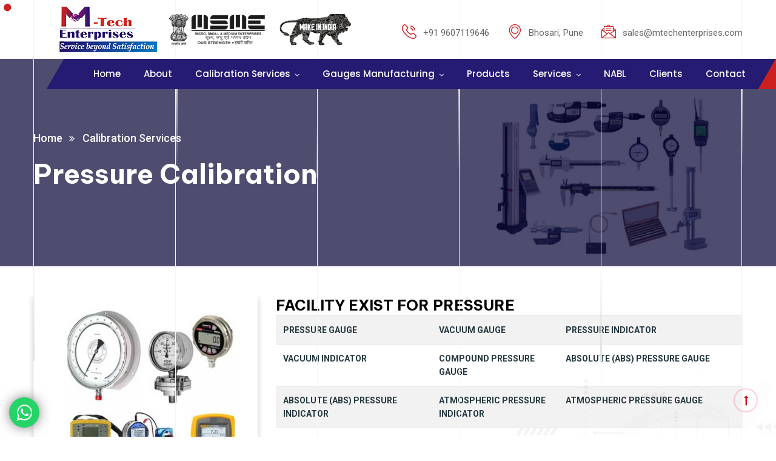

--- FILE ---
content_type: text/html; charset=UTF-8
request_url: https://www.mtechenterprises.com/pressure-calibration.php
body_size: 38538
content:
<!DOCTYPE html>
<html>



<head>
    <meta charset="utf-8">
    <title>Pressure Calibration/Pressure Gauge Calibration Services, Service Provider in Pune</title>

    <meta name="description" content="Pressure Calibration/Pressure Gauge Calibration Services in Pune, Pressure Calibration/Pressure Gauge Calibration Service Provider in Pune from MTech Enterprises Pune.">

    <meta name="keywords" content="Pressure Calibration, Pressure Gauge Calibration, Pressure Calibration in Pune, Pressure Gauge Calibration in Pune, Pressure Gauge Calibration Services in Pune, Pressure Gauge Calibration Service Provider in Pune">


    <link rel="canonical" href="https://www.mtechenterprises.com/pressure-calibration.php" />

      <meta name="google-site-verification" content="OS-Hl4Qdk6_aPOUOuvInO7PLyQMkgFGHY_xUvUnoCZ0" />

      <!-- Global site tag (gtag.js) - Google Analytics -->
      <script async src="https://www.googletagmanager.com/gtag/js?id=UA-237918712-1"></script>
      <script>
         window.dataLayer = window.dataLayer || [];
         function gtag(){dataLayer.push(arguments);}
         gtag('js', new Date());
         
         gtag('config', 'UA-237918712-1');
      </script>

      <!-- Google tag (gtag.js) -->
      <script async src="https://www.googletagmanager.com/gtag/js?id=G-XS377PM4F2"></script>
      <script>
        window.dataLayer = window.dataLayer || [];
        function gtag(){dataLayer.push(arguments);}
        gtag('js', new Date());

        gtag('config', 'G-XS377PM4F2');
      </script>

      <script type="application/ld+json">
         {
           "@context": "https://schema.org",
           "@type": "LocalBusiness",
           "name": "M-Tech Enterprises",
           "image": "https://mtechenterprises.com/assect/logo-small.png",
           "@id": "",
           "url": "https://mtechenterprises.com/",
           "telephone": "+91 9607119646",
           "address": {
             "@type": "PostalAddress",
             "streetAddress": "F-105, Chandrapushp App. Near hotel Vishwavilas Landewadi Chowk, Bhosari,",
             "addressLocality": "Pune",
             "postalCode": "411039",
             "addressCountry": "IN"
           },
           "geo": {
             "@type": "GeoCoordinates",
             "latitude": 18.6209552,
             "longitude": 73.8411119
           }  
         }
      </script>
    <!-- Stylesheets -->
    <link href="css/bootstrap.css" rel="stylesheet">
    <link href="css/style.css" rel="stylesheet">
    <link href="css/responsive.css" rel="stylesheet">

    <link href="https://fonts.googleapis.com/css2?family=Roboto:wght@300;400;500;700;900&amp;display=swap"
        rel="stylesheet">
    <link
        href="https://fonts.googleapis.com/css2?family=Be+Vietnam+Pro:wght@100;200;300;400;500;600;700;800;900&amp;display=swap"
        rel="stylesheet">
    <link
        href="https://fonts.googleapis.com/css2?family=Poppins:wght@100;200;300;400;500;600;700;800;900&amp;display=swap"
        rel="stylesheet">
    <link href="https://fonts.googleapis.com/css2?family=Inter:wght@100;300;400;500;600;700;800;900&amp;display=swap"
        rel="stylesheet">

    <link rel="shortcut icon" href="assect/favicon.png" type="image/x-icon">
    <link rel="icon" href="assect/favicon.png" type="image/x-icon">

    <!-- Responsive -->
    <meta http-equiv="X-UA-Compatible" content="IE=edge">
    <meta name="viewport" content="width=device-width, initial-scale=1.0, maximum-scale=1.0, user-scalable=0">

</head>

<!DOCTYPE html>
<html>



<head>
    <meta charset="utf-8">
    <title>M-Tech Enterprises | Pune, Maharashtra</title>
    <!-- Stylesheets -->
    <link href="css/bootstrap.css" rel="stylesheet">
    <link href="css/style.css" rel="stylesheet">
    <link href="css/responsive.css" rel="stylesheet">

    <link href="https://fonts.googleapis.com/css2?family=Roboto:wght@300;400;500;700;900&amp;display=swap"
        rel="stylesheet">
    <link
        href="https://fonts.googleapis.com/css2?family=Be+Vietnam+Pro:wght@100;200;300;400;500;600;700;800;900&amp;display=swap"
        rel="stylesheet">
    <link
        href="https://fonts.googleapis.com/css2?family=Poppins:wght@100;200;300;400;500;600;700;800;900&amp;display=swap"
        rel="stylesheet">
    <link href="https://fonts.googleapis.com/css2?family=Inter:wght@100;300;400;500;600;700;800;900&amp;display=swap"
        rel="stylesheet">

    <link rel="shortcut icon" href="assect/favicon.png" type="image/x-icon">
    <link rel="icon" href="assect/favicon.png" type="image/x-icon">

    <!-- Responsive -->
    <meta http-equiv="X-UA-Compatible" content="IE=edge">
    <meta name="viewport" content="width=device-width, initial-scale=1.0, maximum-scale=1.0, user-scalable=0">

</head>

<body>

    <div class="cursor"></div>

    <div class="page-wrapper">


        <!-- Vertical Lines Start -->
        <div class="vertical-lines-wrapper">
            <div class="vertical-lines">
                <div class="vertical-effect"></div>
                <div class="vertical-effect"></div>
                <div class="vertical-effect"></div>
                <div class="vertical-effect"></div>
                <div class="vertical-effect"></div>
                <div class="vertical-effect"></div>
            </div>
        </div>
        <!-- End Vertical Lines Start -->

        <!-- scrollToTop start -->
        <div class="progress-wrap active-progress">
            <svg class="progress-circle svg-content" width="100%" height="100%" viewBox="-1 -1 102 102">
                <path d="M50,1 a49,49 0 0,1 0,98 a49,49 0 0,1 0,-98"
                    style="transition: stroke-dashoffset 10ms linear 0s; stroke-dasharray: 307.919px, 307.919px; stroke-dashoffset: 228.265px;">
                </path>
            </svg>
        </div>
        <!-- scrollToTop end -->

        <!-- Main Header-->
        <header class="main-header">



            <!-- Header Upper -->
            <div class="header-upper">
                <div class="auto-container">
                    <div class="clearfix">

                        <div class="pull-left logo-box">
                            <div class="logo">
                                <a href="index.php"><img src="assect/logo.png" alt="" title=""></a>

                                <a href="#"><img class="logo-imgs" src="images/logo.png" alt="logo"></a>
                            </div>
                        </div>

                        <div class="pull-right upper-right clearfix">

                            <!--Info Box-->
                            <div class="upper-column info-box">
                                <div class="icon-box"><span class="flaticon-telephone"></span></div>
                                <ul>
                                    <!-- <li><strong>Call Us for help!</strong></li> -->
                                    <a href="tel:+919607119646">
                                        <li>+91 9607119646</li>
                                    </a>
                                    <!-- <a href="+917276417829"><li>+91 7276417829</li></a> -->
                                </ul>
                            </div>

                            <!--Info Box-->
                            <div class="upper-column info-box">
                                <div class="icon-box"><span class="flaticon-placeholder"></span></div>
                                <ul>
                                    <li>Bhosari, Pune</li>

                                </ul>
                            </div>

                            <!--Info Box-->
                            <div class="upper-column info-box">
                                <div class="icon-box"><span class="flaticon-message"></span></div>
                                <ul>
                                    <a href="mailto:sales@mtechenterprises.com">
                                        <li>sales@mtechenterprises.com</li>
                                    </a>

                                </ul>
                            </div>

                        </div>

                    </div>
                </div>
            </div>
            <!-- End Header Upper -->

            <!-- Header Upper -->
            <div class="header-lower">
                <div class="container-fluid">
                    <div class="inner-container clearfix">

                        <div class="nav-outer">
                            <!-- Mobile Navigation Toggler -->
                            <div class="mobile-nav-toggler"><span class="icon flaticon-menu-3"></span></div>
                            <!-- Main Menu -->
                            <nav class="main-menu navbar-expand-md">
                                <div class="navbar-header">
                                    <!-- Toggle Button -->
                                    <button class="navbar-toggler" type="button" data-toggle="collapse"
                                        data-target="#navbarSupportedContent" aria-controls="navbarSupportedContent"
                                        aria-expanded="false" aria-label="Toggle navigation">
                                        <span class="icon-bar"></span>
                                        <span class="icon-bar"></span>
                                        <span class="icon-bar"></span>
                                    </button>
                                </div>

                                <div class="navbar-collapse collapse clearfix" id="navbarSupportedContent">
                                    <ul class="navigation clearfix">
                                        <li><a href="index.php">Home</a></li>
                                        <li><a href="about.php">About</a></li>

                                        <!-- <li><a href="calibration-services.php">Calibration Services</a></li> -->

                                        <li class="dropdown"><a href="#">Calibration Services</a>
                                            <ul>
                                                <li><a href="dimension-calibration.php">Dimension Calibration</a></li>

                                                <li><a href="electrical-calibration.php">Electrical Calibration</a></li>

                                                <li><a href="pressure-calibration.php">Pressure Calibration</a></li>

                                                <li><a href="temperature.php">Temperature</a></li>

                                                <li><a href="electro-technical.php">Electro-Technical</a></li>

                                                <li><a href="other-calibration.php">Other Calibration</a></li>

                                            </ul>
                                        </li>



                                        <li class="dropdown"><a href="#">Gauges Manufacturing</a>
                                            <ul>
                                                <li class="dropdown"><a href="#">Thread Gauge</a>
                                                    <ul>
                                                        <li><a href="iso-metric-thread-gauges.php">ISO Metric Thread
                                                                Gauges</a></li>

                                                        <li><a href="unified-thread-gauges.php">Unified Thread
                                                                Gauges</a></li>

                                                        <li><a href="bsw-bsf-whits-thread-gauges.php">BSW/ BSF/ Whits
                                                                Thread Gauges</a></li>

                                                        <li><a href="ba-thread-gauges.php">BA Thread Gauges</a></li>

                                                        <li><a href="pg-thread-gauges.php">PG Thread Gauges</a></li>

                                                        <li><a href="acme-thread-gauges.php">Acme Thread Gauges</a></li>

                                                        <li><a href="stub-acme-thread-gauges.php">Stub Acme Thread
                                                                Gauges</a></li>

                                                        <li><a href="buttress-thread-gauges.php">Buttress Thread
                                                                Gauges</a></li>



                                                    </ul>
                                                </li>

                                                <li><a href="plug-gauge.php">Plug Gauge</a></li>


                                                <li><a href="ring-gauge.php">Ring Gauge</a></li>



                                                <li><a href="snap-gauge.php">Snap Gauge</a></li>


                                                <li><a href="carbide-gauge.php">Carbide Gauge</a></li>


                                                <li class="dropdown"><a href="#">Taper Gauge</a>
                                                <ul>

                                                <li><a href="plain-taper-gauges.php">Plain Taper Gauges</a></li>

                                                <li><a href="thread-taper-gauge.php">Thread Taper Gauge</a></li>
                                                </ul>
                                            
                                            </li>
                                            </ul>
                                        </li>


                                        <li><a href="products.php">Products </a></li>

                                        <li class="dropdown"><a href="#">Services</a>
                                            <ul>
                                                <li><a href="repairing-of-instruments.php">Repairing of Instruments</a>
                                                </li>

                                                <li><a href="on-site-calibration-services.php">On Site Calibration
                                                        Services</a></li>
                                            </ul>
                                        </li>

                                        <li><a href="nabl.php">NABL</a></li>

                                        <li><a href="clients.php">Clients</a></li>
                                        <li><a href="contact.php">Contact</a></li>
                                    </ul>
                                </div>
                            </nav>
                        </div>

                    </div>
                </div>
            </div>

            <div class="sticky-header">
                <div class="auto-container clearfix">
                    <!--Logo-->
                    <div class="logo pull-left">
                        <a href="index.php" title=""><img src="assect/logo-small.png" alt="" title=""></a>
                    </div>
                    <!--Right Col-->
                    <div class="">
                        <!-- Main Menu -->
                        <nav class="main-menu">
                            <!--Keep This Empty / Menu will come through Javascript-->

                        </nav>
                        <!-- Main Menu End-->

                        <!-- Mobile Navigation Toggler -->
                        <div class="mobile-nav-toggler"><span class="icon flaticon-menu-3"></span></div>

                    </div>
                </div>
            </div>
            <!-- End Sticky Menu -->

            <!-- Mobile Menu  -->
            <div class="mobile-menu">
                <div class="menu-backdrop"></div>
                <div class="close-btn"><span class="icon fa fa-close"></span></div>

                <nav class="menu-box">
                    <div class="nav-logo">
                        <a href="index.php"><img src="assect/logo.png" alt="" title=""></a>
                    </div>
                    <div class="menu-outer">
                        <!--Here Menu Will Come Automatically Via Javascript / Same Menu as in Header-->
                    </div>
                </nav>
            </div>
            <!-- End Mobile Menu -->

        </header>
        <!-- End Main Header -->
<!-- Page Title -->
<section class="page-title" style="background-image: url(images/background/17.jpg)">
    <div class="auto-container">
        <ul class="bread-crumb clearfix">
            <li><a href="index.php">Home</a></li>
            <li>Calibration Services</li>
        </ul>
        <h2>Pressure Calibration</h2>
    </div>
</section>

<style type="text/css">
.inner-columns {
    box-shadow: 0 3px 10px rgb(0 0 0 / 0.2);
}
</style>

<section class="welcome-section style-two mt-5">
    <div class="pattern-layer" style="background-image:url(images/background/pattern-25.png)"></div>
    <div class="pattern-layer-two" style="background-image:url(images/icons/shape-3.png)"></div>
    <div class="auto-container">
        <div class="row clearfix">
            <!-- Image Column -->
            <div class="image-column col-lg-4 col-md-4 col-sm-12">
                <div class="inner-columns">
                    <img src="assect/callibration/pressure1.jpg" alt="Pressure Calibration/Pressure Gauge Calibration Services, Service Provider" title="Pressure Calibration/Pressure Gauge Calibration in Pune" width="100%">
                </div>
                <hr>
                <!-- <div class="inner-columns">
                    <img src="assect/callibration/pressure2.jpg" alt="bsw-thread-gauge" width="100%">
                </div> -->
            </div>

            <div class="content-column col-lg-8 col-md-8 col-sm-12">
                <div class="inner-column">
                    <div class="sec-title-three">
                        <h4>FACILITY EXIST FOR PRESSURE </h4>
                        <table class="table table-striped">
                            <tbody>

                                <tr>
                                    <th>PRESSURE GAUGE</th>
                                    <th>VACUUM GAUGE</th>
                                    <th>PRESSURE INDICATOR</th>
                                </tr>

                                <tr>
                                    <th>VACUUM INDICATOR</th>
                                    <th>COMPOUND PRESSURE GAUGE</th>
                                    <th>ABSOLUTE (ABS) PRESSURE GAUGE</th>
                                </tr>
                                <tr>
                                    <th>ABSOLUTE (ABS) PRESSURE INDICATOR</th>
                                    <th>ATMOSPHERIC PRESSURE INDICATOR</th>
                                    <th>ATMOSPHERIC PRESSURE GAUGE</th>
                                </tr>
                                <tr>
                                    <th>BAROMETER PRESSURE INDICATOR</th>
                                    <th>BAROMETER PRESSURE GAUGE</th>
                                    <th>MANOMETER</th>
                                </tr>
                                <tr>
                                    <th>MEGNEHELIC GAUGE</th>
                                    <th>PRESSURE SWITCH </th>
                                    <th>DIFFERENTIAL PRESSURE (D.P. )SWITCH</th>
                                </tr>
                                <tr>
                                    <th>PRESSURE TRANSMITTER</th>
                                    <th>PRESSURE TRANSDUCER</th>
                                    <th>PRESSURE SENSOR</th>
                                </tr>
                                <tr>
                                    <th>DIFFERENTIAL PRESSURE ( D.P. ) TRANSMITTER</th>
                                    <th>BLOOD PRESSURE (BP) APPARATUS</th>
                                    <th>U TUBE MANOMETER</th>
                                </tr>
                                <tr>
                                    <th>DEAD WEIGHT TESTER</th>
                                    <th>SAFETY VALVE</th>
                                    <th>CO2 WELDING MACHINE REGULATOR (PRESSURE GAUGE) </th>
                                </tr>

                            </tbody>
                        </table>
                    </div>

                    <div class="lower-content" style="display:none;">
                        <h1>Pressure Calibration/Pressure Gauge Calibration Services, Service Provider in Pune</h1>
                        <p>M-Tech Enterprises is a leading Pressure Gauge Calibration service provider in Pune. We are also leading top notch Pressure Gauge Calibration services in Pune at affordable rates. We believe that our Calibration Lab services are the perfect fit for clients looking to improve their business performance with accurate and reliable results in a cost-effective manner.</p>
                        <p>Our services are provided to strict standards and quality assurance procedures. We are trusted by the clients because we provide them with quality Pressure Gauge Calibration services at affordable prices.</p>

                        <h3 class="heading">What does Pressure Gauge Calibration mean?</h3>
                        <p>Pressure Gauge Calibration services in Pune is the process of measuring the pressure in a fluid or gas, by means of a gauge. This process is used in various industries.</p>
                        <p>This is an essential part of the oil and gas industry. It helps to measure how much pressure there is in a fluid or gas and to determine how much force it can exert on an object.</p>
                        <p>This also helps with determining when it is time to change the oil or when it is time for maintenance on a pump.</p>

                        <h3 class="heading">How does it work?</h3>
                        <div class="list">
                            <ul>
                                <li>The Calibration of the Pressure Gauge is a test that is done to measure the pressure of the gas tank.</li>
                                <li>This is a measurement of how much air there is in the tank.</li>
                                <li>When it is done, it provides information about how accurate your gauge was before calibration.</li>
                                <li>As long as you know what type of gas you are measuring and its boiling point, this can be used for determining the correct adjustment for your particular type and size of the gauge.</li>
                            </ul>
                        </div>

                        <h4 class="heading">Industries we serve: Pressure Gauge Calibration</h4>
                        <div class="list">
                            <ul>
                                <li>Pressure Gauge Calibration used in Automotive as well as Electronics industry</li>
                                <li>Manufacturing & Construction industry</li>
                                <li>Food processing</li>
                                <li>Aerospace</li>
                                <li>Medical devices</li>
                            </ul>
                        </div>
                    </div>


                </div>

            </div>
        </div>

    </div>
</section>


<a target="_blank" href="https://wa.link/iqnhio" class="whatsapp-button"><i class="fa fa-whatsapp"></i></a>
       
     <section>
        <div class="container">
            <div class="row">
                <div class="col-md-12 col-sm-12 col-lg-12 text-center mb-5">
                    <h3>Our Services</h3>
                </div>
            </div>
        <div class="row">
            <div class="col-md-4 col-lg-4 col-sm-12">
                <ul class="links">
					<li><a href="calibration-laboratory-services.php">Calibration Laboratory</a></li>
                    <li><a href="calibration-services-provider.php">Calibration Service Providers</a></li>
                    <li class="d-none"><a href="calibration-of-mechanical-instrument.php">Calibration Of Mechanical Instrument</a></li>
                    <li><a href="mechanical-instrument-calibration.php">Mechanical Instrument Calibration</a></li>
                    <li class="d-none"><a href="nabl-calibration.php"><span class="d-none" >NABL<span> Calibration Services</a></li>
                    <li class="d-none"><a href="calibration.php">Calibration</a></li>
                    <li><a href="nabl-calibration-lab.php"><span class="d-none" >NABL</span> Calibration Lab</a></li>
					
                    <li><a href="thread-ring-gauge-manufacturer.php">Thread Ring Gauge</a></li>
                    <li><a href="npt-taper-thread-gauge-manufacturer.php">NPT Taper Thread Gauge</a></li>
                    <li><a href="unc-unf-un-thread-gauge-manufacturer.php">UNC / UNF / UN Thread Gauge</a></li>
                </ul>
            </div>
            <div class="col-md-4 col-lg-4 col-sm-12">
                <ul class="links">
                    <li><a href="pressure-gauge-calibration-services.php">Pressure Gauge Calibration Services</a></li>
                    <li><a href="instrument-repairing-services.php">Instrument Repairing Services</a></li>
                    <li><a href="thread-gauge.php">Thread Gauge </a></li>
					<li><a href="plain-plug-gauge.php">Plain Plug Gauge</a></li>
					
                    <li><a href="taper-thread-plug-gauge-manufacturer.php">Taper Thread Plug Gauge</a></li>
                    <li><a href="bspt-taper-thread-gauge-manufacturer.php">BSPT Taper Thread Gauge</a></li>
                    <li><a href="metric-thread-gauge-manufacturer.php">Metric Thread Gauge</a></li>
                </ul>
            </div>
            <div class="col-md-4 col-lg-4 col-sm-12">
                <ul class="links">
                    <li><a href="measuring-instruments.php">Measuring Instruments</a></li>
                    <li class="d-none"><a href="special-gauge-and-fixtures.php">Special Gauges And Fixtures </a></li>
                    <li><a href="special-gauge.php">Special Gauges </a></li>
                    <li><a href="fixtures.php">Fixtures</a></li>
					
                    <li><a href="thread-plug-gauge-manufacturer.php">Thread Plug Gauge</a></li>					
                    <li><a href="taper-thread-ring-gauge-manufacturer.php">Taper Thread Ring Gauge</a></li>
                    <li><a href="bsp-thread-gauge-manufacturer.php">BSP Thread Gauge</a></li>
                    <li><a href="bs-cycle-thread-gauge-manufacturer.php">BS Cycle Thread Gauge</a></li>
                </ul>
            </div>
        </div>
        </div>

     </section>  
       <!-- Footer Style Two -->
        <footer class="main-footer" style="background-image:url(images/background/pattern-12.png)">

        <div class="pattern-layer" style="background-image:url(images/background/pattern-23.png)"></div>
            <div class="pattern-layer-two" style="background-image:url(images/background/pattern-24.png)"></div>
            <div class="auto-container">
                <!-- Widgets Section -->
                <div class="widgets-section">
                    <div class="row clearfix">
                        <!-- Big Column -->
                        <div class="big-column col-lg-6 col-md-12 col-sm-12">
                            <div class="row clearfix">
                                 <!-- Footer Column -->
                                 <div class="footer-column col-lg-7 col-md-7 col-sm-12">
                                    <div class="footer-widget contact-widget">
                                        <h4>Official info:</h4>

                                        <div class="timing">
                                            <strong>Address</strong> F-105, Chandrapushp App. Near hotel Vishwavilas Landewadi Chowk, <br> Bhosari, Pune - 411039, MH, India
                                        </div><hr>
                                        <ul class="contact-list">
                                            <a href="tel:+919607119646"><li><span class="icon fa fa-phone"></span>+91 9607119646</li></a>
                                            <a href="tel:+917276417829"><li><span class="icon fa fa-phone"></span>+91 7276417829</li></a>

                                            <a href="mailto:sales@mtechenterprises.com"><li><span class="icon fa fa-envelope"></span> sales@mtechenterprises.com</li></a>
                                        </ul>
                                        
                                    </div>
                                </div>

                                <!-- Footer Column -->
                                <div class="footer-column col-lg-5 col-md-5 col-sm-12">
                                    <div class="footer-widget contact-widget">
                                        <h4>Quick Links:</h4>

                                       
                                        <ul class="contact-list">
                                            <a href="index.php"><li><span class="icon fa fa-chevron-right"></span>Home</li></a>

                                            <a href="about.php"><li><span class="icon fa fa-chevron-right"></span>About Us</li></a>

                                            <a href="plain-gauges.php"><li><span class="icon fa fa-chevron-right"></span>Gauges Manufacturing</li></a>

                                            <a href="calibration-services.php"><li><span class="icon fa fa-chevron-right"></span>Calibration Services</li></a>

                                            <a href="measuring-instruments.php"><li><span class="icon fa fa-chevron-right"></span>Products</li></a>

                                            <a href="nabl.php"><li><span class="icon fa fa-chevron-right"></span><span class="d-none" >NABL</span> Certification</li></a>

                                            <a href="repairing-of-instruments.php"><li><span class="icon fa fa-chevron-right"></span>Services</li></a>

                                            <a href="clients.php"><li><span class="icon fa fa-chevron-right"></span>Clients</li></a>

                                            <a href="contact.php"><li><span class="icon fa fa-chevron-right"></span>Contact Us</li></a>

                                         

                                           
                                        </ul>
                                        
                                    </div>
                                </div>


                            </div>
                        </div>

                        <!-- Big Column -->
                        <div class="big-column col-lg-6 col-md-12 col-sm-12">
                            <div class="row clearfix">

                            
                                <!-- Footer Column -->
                                <div class="footer-column col-lg-5 col-md-5 col-sm-12">
                                    <div class="footer-widget instagram-widget">
                                        <h4>Recent Products</h4>
                                        <div class="widget-content">
                                            <div class="images-outer clearfix">
                                                <!--Image Box-->
                                                <figure class="image-box">
                                                    <a class="lightbox-image" href="assect/home/footer1.png"><img src="assect/home/footer1.png" alt=""></a>
                                                </figure>
                                                <!--Image Box-->
                                                <figure class="image-box">
                                                    <a class="lightbox-image" href="assect/home/footer2.png"><img src="assect/home/footer2.png" alt=""></a>
                                                </figure>
                                            
                                                <!--Image Box-->
                                                <figure class="image-box">
                                                    <a class="lightbox-image" href="assect/home/footer3.png"><img src="assect/home/footer3.png" alt=""></a>
                                                </figure>
                                                <!--Image Box-->
                                                <figure class="image-box">
                                                    <a class="lightbox-image" href="assect/home/footer4.png"><img src="assect/home/footer4.png" alt=""></a>
                                                </figure>
                                                <!--Image Box-->
                                                <figure class="image-box">
                                                    <a class="lightbox-image" href="assect/home/footer5.png"><img src="assect/home/footer5.png" alt=""></a>
                                                </figure>
                                                <!--Image Box-->
                                                <figure class="image-box">
                                                    <a class="lightbox-image" href="assect/home/footer6.png"><img src="assect/home/footer6.png" alt=""></a>
                                                </figure>
                                                <!--Image Box-->
                                                <figure class="image-box">
                                                    <a class="lightbox-image" href="assect/home/footer7.png"><img src="assect/home/footer7.png" alt=""></a>
                                                </figure>
                                                <!--Image Box-->
                                                <figure class="image-box">
                                                    <a class="lightbox-image" href="assect/home/footer8.png"><img src="assect/home/footer8.png" alt=""></a>
                                                </figure>
                                                <!--Image Box-->
                                                <figure class="image-box">
                                                    <a class="lightbox-image" href="assect/home/footer9.png"><img src="assect/home/footer9.png" alt=""></a>
                                                </figure>


                                              
                                             
                                            </div>
                                        </div>
                                    </div>
                                </div>


                                <!-- Footer Column -->
                                <div class="footer-column col-lg-7 col-md-7 col-sm-12">
                                    <div class="footer-widget contact-widget">
                                        <h4>Location Map</h4>
                                      
                                        <iframe src="https://www.google.com/maps/embed?pb=!1m18!1m12!1m3!1d3780.9606970625114!2d73.83896211437016!3d18.620837470961188!2m3!1f0!2f0!3f0!3m2!1i1024!2i768!4f13.1!3m3!1m2!1s0x3bc2b86b88e74c01%3A0x9f80d678bb1bce46!2sM%20TECH%20ENTERPRISES!5e0!3m2!1sen!2sin!4v1655979210724!5m2!1sen!2sin" width="100%" height="250" style="border:0;" allowfullscreen="" loading="lazy" referrerpolicy="no-referrer-when-downgrade"></iframe>
                                    </div>
                                </div>

                            </div>
                        </div>

                    </div>
                </div>

                <div class="footer-bottom">

                <div class="row">
                    <div class="col-md-4">
                   <br> <div class="copyright">&copy; Copyright 2022 <a href="index.php"> M-Tech Enterprises</a></div>

                    </div>
					
					<div class="col-md-4">
                   <br> <div class="copyright"><a href="pune/index.php">Pune</a> | <a href="chakan/index.php">Chakan</a> | <a href="#">Ranjangaon</a> | <a href="#">Shirwal</a></div>

                    </div>

                    <div class="col-md-4">
                    <div class="copyright">Design & Developed By <a href="https://www.weblinkservices.net/" target="_blank"><img src="assect/home/wlspl.png" alt=""></a></div>

                    </div>
                </div>


                    


                </div>

            </div>
        </footer>

    </div>
    <!--End pagewrapper-->

 

    <script src="js/jquery.js"></script>
    <script src="js/popper.min.js"></script>
    <script src="js/bootstrap.min.js"></script>
    <script src="js/jquery.mCustomScrollbar.concat.min.js"></script>
    <script src="js/magnific-popup.min.js"></script>
    <script src="js/appear.js"></script>
    <script src="js/parallax.min.js"></script>
    <script src="js/tilt.jquery.min.js"></script>
    <script src="js/jquery.paroller.min.js"></script>
    <script src="js/owl.js"></script>
    <script src="js/wow.js"></script>
    <script src="js/odometer.js"></script>
    <script src="js/backToTop.js"></script>
    <script src="js/jquery-ui.js"></script>
    <script src="js/cursor-script.js"></script>
    <script src="js/script.js"></script>

    <!--[if lt IE 9]><script src="https://cdnjs.cloudflare.com/ajax/libs/html5shiv/3.7.3/html5shiv.js"></script><![endif]-->
    <!--[if lt IE 9]><script src="js/respond.js"></script><![endif]-->

</body>



</html>

--- FILE ---
content_type: text/css
request_url: https://www.mtechenterprises.com/css/style.css
body_size: 287715
content:
/* Industo Industry HTML Template */

@import url('global.css');
@import url('font-awesome.css');
@import url('flaticon.css');
@import url('animate.css');
@import url('owl.css');
@import url('slick.css');
@import url('preloader.css');
@import url('animation.css');
@import url('jquery-ui.css');
@import url('custom-animate.css');
@import url('magnific-popup.css');
@import url('odometer-theme-default.css');
@import url('jquery.mCustomScrollbar.min.css');

/*** 

====================================================================
	Main Header style
====================================================================

***/

.main-header {
    position: relative;
    z-index: 999;
    width: 100%;
}


/* Header Top */

.header-top {
    position: relative;
    background-color: var(--color-two);
}

.header-top .top-left {
    position: relative;
    float: left;
    padding: 11px 0px;
}

.header-top .top-left .text {
    font-size: var(--font-15);
    color: var(--color-three);
}

.header-top .top-left .text a {
    position: relative;
    color: var(--main-color);
}

.header-top .top-right {
    position: relative;
}

.header-top .top-right .clock {
    position: relative;
    float: left;
    margin: 14px 0px;
    padding-left: 25px;
    display: inline-block;
    color: var(--color-three);
    font-size: var(--font-15);
    margin-right: var(--margin-right-30);
}

.header-top .top-right .clock:before {
    position: absolute;
    content: '\f017';
    left: 0px;
    top: 0px;
    color: var(--color-three);
    font-family: 'FontAwesome';
}

.header-top .top-right .social-box {
    position: relative;
    float: left;
    padding: 13px 0px 13px 15px;
}

.header-top .top-right .social-box:before {
    position: absolute;
    content: '';
    left: 0px;
    top: 0px;
    bottom: 0px;
    width: 1px;
    opacity: 0.50;
    transform: rotate(20deg);
    background-color: var(--color-three);
}

.header-top .top-right .social-box a {
    position: relative;
    display: inline-block;
    color: var(--color-three);
    font-size: var(--font-18);
    margin-left: var(--margin-left-15);
}

.header-top .top-right .social-box a:hover {
    color: var(--white-color);
}

.main-header .main-box {
    position: relative;
    padding: 0px 0px;
    left: 0px;
    top: 0px;
    width: 100%;
    background: none;
    -webkit-transition: all 300ms ease;
    -ms-transition: all 300ms ease;
    -o-transition: all 300ms ease;
    -moz-transition: all 300ms ease;
    transition: all 300ms ease;
}

.main-header .main-box .outer-container {
    position: relative;
    padding: 0px 40px;
}

.main-header .main-box .logo-box {
    position: relative;
    float: left;
    left: 0px;
    z-index: 10;
    padding: 30px 0px;
}

.main-header .main-box .logo-box .logo img {
    display: inline-block;
    max-width: 100%;
    -webkit-transition: all 300ms ease;
    -ms-transition: all 300ms ease;
    -o-transition: all 300ms ease;
    -moz-transition: all 300ms ease;
    transition: all 300ms ease;
}

.main-header .header-upper {
    position: relative;
    /* background-color: var(--white-color); */
}

.main-header .header-upper .logo-box {
    position: relative;
    padding: 11px 0px;
}

.main-header .header-upper .logo-box .logo {
    position: relative;
}

.main-header .header-upper .upper-right {
    position: relative;
    /* padding-top: var(--padding-top-15); */
    padding-top: 40px;
}

.main-header .info-box {
    position: relative;
    float: left;
    z-index: 1;
    text-align: left;
    color: var(--color-five);
    font-size: var(--font-15);
    padding: 0px 0px 10px 35px;
    margin-left: 30px;
}

.main-header .info-box .icon-box {
    position: absolute;
    left: 0px;
    top: 0px;
    font-size: 24px;
    line-height: 1em;
    -moz-transition: all 300ms ease;
    -webkit-transition: all 300ms ease;
    -ms-transition: all 300ms ease;
    -o-transition: all 300ms ease;
    transition: all 300ms ease;
    color: var(--main-color);
    font-family: "Flaticon";
}

.main-header .info-box ul li {
    position: relative;
    line-height: 28px;
    margin-bottom: 0px;
    font-weight: 400;
    color: var(--color-five);
    font-size: var(--font-15);
    /* text-transform: capitalize; */
}

.main-header .info-box strong {
    position: relative;
    font-weight: 500;
    font-size: var(--font-15);
    color: var(--color-four);
    text-transform: capitalize;
    font-family: var(--font-family-BeVietnam);
}

.main-header .header-lower {
    position: absolute;
    left: 0px;
    right: 0px;
    bottom: -50px;
}

.main-header .header-lower:before {
    position: absolute;
    content: '';
    left: 50%;
    bottom: 0px;
    right: 0px;
    top: 0px;
    background-color: var(--main-color);
}

.main-header .header-lower .inner-container {
    position: relative;
}

.main-header .header-lower .inner-container:after {
    display: none;
}

.main-header .nav-outer {
    position: relative;
    float: right;
}

.main-header .nav-outer:before {
    position: absolute;
    content: '';
    left: -2%;
    bottom: 0px;
    right: 0px;
    top: 0px;
    transform: skewX(-30deg);
    background-color: #251b73;
}

.main-header .outer-box {
    position: relative;
    float: right;
    padding: 23px 0px 20px;
}


/* Search Box Outer */

.main-header .search-box-outer {
    position: relative;
    float: left;
}

.main-header .search-box-btn {
    position: relative;
    cursor: pointer;
    text-align: center;
    font-family: "Flaticon";
    color: var(--white-color);
    font-size: var(--font-18);
    transition: all 300ms ease;
    -webkit-transition: all 300ms ease;
    -ms-transition: all 300ms ease;
    -o-transition: all 300ms ease;
    -moz-transition: all 300ms ease;
}

.main-header .btn-box {
    position: relative;
    float: left;
}


/* Main Menu */

.main-header .main-menu {
    position: relative;
    float: left;
    margin-left: var(--margin-left-40);
    -webkit-transition: all 300ms ease;
    -ms-transition: all 300ms ease;
    -o-transition: all 300ms ease;
    -moz-transition: all 300ms ease;
    transition: all 300ms ease;
}

.main-header .main-menu .navbar-collapse {
    padding: 0px;
    float: left;
    display: block !important;
}

.main-header .main-menu .navigation {
    position: relative;
    margin: 0px;
}

.main-header .main-menu .navigation>li {
    position: relative;
    display: inline-block;
    transition: all 500ms ease;
    -moz-transition: all 500ms ease;
    -webkit-transition: all 500ms ease;
    -ms-transition: all 500ms ease;
    -o-transition: all 500ms ease;
    margin-right: var(--margin-right-35);
}

.main-header .sticky-header .main-menu .navigation>li>a {
    padding: 23px 0px;
    color: var(--dark-color);
}

.main-header .sticky-header .main-menu .navigation>li:hover>a,
.main-header .sticky-header .main-menu .navigation>li.current>a {
    color: var(--main-color);
    background-color: inherit !important;
}

.main-header .sticky-header .nav-outer .options-box {
    margin-top: 45px;
}


/* Sticky Header */

.main-header .sticky-header {
    position: fixed;
    opacity: 0;
    visibility: hidden;
    left: 0px;
    top: 0px;
    width: 100%;
    padding: 0px 0px;
    background: #ffffff;
    z-index: 0;
    border-bottom: 1px solid #e8f1f7;
    transition: all 500ms ease;
    -moz-transition: all 500ms ease;
    -webkit-transition: all 500ms ease;
    -ms-transition: all 500ms ease;
    -o-transition: all 500ms ease;
}

.main-header .sticky-header .mobile-nav-toggler {
    float: right;
    color: #000000;
    font-size: 24px;
    padding: 20px 0px;
    display: none;
    font-family: "Flaticon";
}

.main-header .sticky-header .logo {
    padding: 7px 0px 6px;
}

.main-header.fixed-header .sticky-header {
    z-index: 999;
    opacity: 1;
    visibility: visible;
    -ms-animation-name: fadeInDown;
    -moz-animation-name: fadeInDown;
    -op-animation-name: fadeInDown;
    -webkit-animation-name: fadeInDown;
    animation-name: fadeInDown;
    -ms-animation-duration: 500ms;
    -moz-animation-duration: 500ms;
    -op-animation-duration: 500ms;
    -webkit-animation-duration: 500ms;
    animation-duration: 500ms;
    -ms-animation-timing-function: linear;
    -moz-animation-timing-function: linear;
    -op-animation-timing-function: linear;
    -webkit-animation-timing-function: linear;
    animation-timing-function: linear;
    -ms-animation-iteration-count: 1;
    -moz-animation-iteration-count: 1;
    -op-animation-iteration-count: 1;
    -webkit-animation-iteration-count: 1;
    animation-iteration-count: 1;
    box-shadow: 3px 3px 5px #f30030;
}

.main-header .main-menu .navigation>li>a {
    position: relative;
    display: block;
    color: #ffffff;
    text-align: center;
    line-height: 30px;
    text-transform: capitalize;
    letter-spacing: 0px;
    opacity: 1;
    font-weight: 500;
    padding: 10px 0px;
    font-size: 15px;
    transition: all 500ms ease;
    -moz-transition: all 500ms ease;
    -webkit-transition: all 500ms ease;
    -ms-transition: all 500ms ease;
    -o-transition: all 500ms ease;
    font-family: var(--font-family-Poppins);
}

.main-header .main-menu .navigation>li.dropdown>a {
    padding-right: 15px !important;
}

.main-header .main-menu .navigation>li.dropdown>a:before {
    font-family: 'FontAwesome';
    content: "\f107";
    position: absolute;
    right: 0px;
    font-size: 13px;
    line-height: 34px;
}

.main-header .main-menu .navigation>li:before {
    position: absolute;
    content: '';
    left: 50%;
    bottom: 0px;
    opacity: 0;
    margin-left: -7px;
    border-left: 7px solid transparent;
    border-right: 7px solid transparent;
    border-bottom: 10px solid var(--white-color);
    transition: all 500ms ease;
    -moz-transition: all 500ms ease;
    -webkit-transition: all 500ms ease;
    -ms-transition: all 500ms ease;
    -o-transition: all 500ms ease;
}

.main-header .main-menu .navigation>li:hover::before,
.main-header .main-menu .navigation>li.current::before {
    opacity: 1;
    z-index: 1;
}

.main-header .sticky-header .main-menu .navigation>li {
    position: relative;
    margin-left: 6px;
    margin-right: 0px;
}

.main-header .main-menu .navigation>li:hover>a,
.main-header .main-menu .navigation>li.current>a {
    opacity: 1;
    color: #ffffff;
}

.main-header .main-menu .navigation>li>ul {
    position: absolute;
    width: 15rem;
    transform: perspective(300px) scaleY(0) translateZ(30px);
    -webkit-transform-origin: top;
    -ms-transform-origin: top;
    -o-transform-origin: top;
    transform-origin: top;
    opacity: 0;
    visibility: hidden;
    transition: all 300ms ease;
    -moz-transition: all 300ms ease;
    -webkit-transition: all 300ms ease;
    -ms-transition: all 300ms ease;
    -o-transition: all 300ms ease;
    border-radius: 0px;
    background-color: #251b73;
    box-shadow: 0px 0px 10px rgba(0, 0, 0, 0.10);
}

.main-header .main-menu .navigation>li>ul.from-right {
    left: auto;
    right: 0px;
}

.main-header .main-menu .navigation>li>ul>li {
    position: relative;
    width: 100%;
    border-bottom: 2px dashed rgba(255, 255, 255, 0.20);
}

.main-header .main-menu .navigation>li>ul>li:last-child {
    border-bottom: none;
}

.main-header .main-menu .navigation>li>ul>li>a {
    position: relative;
    display: block;
    padding: 13px 18px;
    line-height: 24px;
    font-weight: 500;
    font-size: 15px;
    text-transform: capitalize;
    color: var(--white-color);
    transition: all 500ms ease;
    -moz-transition: all 500ms ease;
    -webkit-transition: all 500ms ease;
    -ms-transition: all 500ms ease;
    -o-transition: all 500ms ease;
    font-family: var(--font-family-Poppins);
}

.main-header .sticky-header .main-menu .navigation>li>a {
    padding: 19px 10px;
    font-size: 15px;
}

.main-header .main-menu .navigation>li>ul>li>a:before {
    position: absolute;
    content: '//';
    left: 10px;
    top: 13px;
    opacity: 0;
    font-size: var(--font-10);
    color: var(--white-color);
    transition: all 500ms ease;
    -moz-transition: all 500ms ease;
    -webkit-transition: all 500ms ease;
    -ms-transition: all 500ms ease;
    -o-transition: all 500ms ease;
}

.main-header .main-menu .navigation>li>ul>li:hover>a::before {
    opacity: 1;
}

.main-header .sticky-header .main-menu .navigation>li>a:before {
    top: 18px !important;
}

.main-header .main-menu .navigation>li>ul>li:hover>a {
    padding-left: 30px;
    background-color: #cc2020;
}

.main-header .main-menu .navigation>li>ul>li.dropdown>a:after {
    font-family: 'FontAwesome';
    content: "\f105";
    position: absolute;
    right: 15px;
    top: 13px;
    width: 10px;
    height: 20px;
    z-index: 5;
    display: block;
    line-height: 20px;
    font-weight: normal;
    text-align: center;
    font-size: var(--font-20);
    color: var(--white-color);
    transition: all 500ms ease;
    -moz-transition: all 500ms ease;
    -webkit-transition: all 500ms ease;
    -ms-transition: all 500ms ease;
    -o-transition: all 500ms ease;
}

.main-header .main-menu .navigation>li>ul>li.dropdown:hover>a:after {
    color: #222222;
}

.main-header .main-menu .navigation>li>ul>li>ul {
    position: absolute;
    left: 100%;
    top: 0px;
    width: 15rem;
    -webkit-transform: scaleY(0);
    -ms-transform: scaleY(0);
    -o-transform: scaleY(0);
    transform: scaleY(0);
    -webkit-transform-origin: top;
    -ms-transform-origin: top;
    -o-transform-origin: top;
    transform-origin: top;
    opacity: 0;
    visibility: hidden;
    visibility: hidden;
    transition: all 300ms ease;
    -moz-transition: all 300ms ease;
    -webkit-transition: all 300ms ease;
    -ms-transition: all 300ms ease;
    -o-transition: all 300ms ease;
    border-radius: 0px;
    background-color: var(--main-color);
    box-shadow: 0px 0px 10px rgba(0, 0, 0, 0.10);
}

.main-header .main-menu .navigation>li>ul>li>ul.from-right {
    left: auto;
    right: 0px;
}

.main-header .main-menu .navigation>li>ul>li>ul>li {
    position: relative;
    width: 100%;
    border-bottom: 1px solid rgba(255, 255, 255, 0.20);
}

.main-header .main-menu .navigation>li>ul>li>ul>li:last-child {
    border-bottom: none;
}

.main-header .main-menu .navigation>li>ul>li>ul>li>a {
    position: relative;
    display: block;
    padding: 13px 18px;
    line-height: 24px;
    font-weight: 500;
    font-size: 13px;
    text-transform: capitalize;
    color: var(--white-color);
    transition: all 500ms ease;
    -moz-transition: all 500ms ease;
    -webkit-transition: all 500ms ease;
    -ms-transition: all 500ms ease;
    -o-transition: all 500ms ease;
    font-family: var(--font-family-Poppins);
}

.main-header .main-menu .navigation>li>ul>li>ul>li:hover>a {}

.main-header .main-menu .navigation>li>ul>li>ul>li>a:before {
    position: absolute;
    content: '//';
    left: 10px;
    top: 13px;
    opacity: 0;
    font-size: var(--font-10);
    color: var(--white-color);
    transition: all 500ms ease;
    -moz-transition: all 500ms ease;
    -webkit-transition: all 500ms ease;
    -ms-transition: all 500ms ease;
    -o-transition: all 500ms ease;
}

.main-header .main-menu .navigation>li>ul>li>ul>li:hover>a::before {
    opacity: 1;
}

.main-header .main-menu .navigation>li>ul>li>ul>li:hover>a {
    padding-left: 30px;
}

.main-header .main-menu .navigation>li.dropdown:hover>ul {
    transform: perspective(300px) scaleY(1) translateZ(0);
    opacity: 1;
    visibility: visible;
}

.main-header .main-menu .navigation li>ul>li.dropdown:hover>ul {
    -webkit-transform: scaleY(1);
    -ms-transform: scaleY(1);
    -o-transform: scaleY(1);
    transform: scaleY(1);
    opacity: 1;
    visibility: visible;
}

.main-header .main-menu .navbar-collapse>ul li.dropdown .dropdown-btn {
    position: absolute;
    right: 10px;
    top: 6px;
    width: 30px;
    height: 30px;
    text-align: center;
    color: #ffffff;
    line-height: 28px;
    border: 1px solid #ffffff;
    background-size: 20px;
    cursor: pointer;
    z-index: 5;
    display: none;
}

.main-header .search-box {
    position: relative;
    float: left;
    width: 160px;
    padding: 33px 0px;
}

.main-header .search-box .form-group {
    position: relative;
    margin: 0px;
}

.main-header .search-box .form-group input[type="text"],
.main-header .search-box .form-group input[type="search"] {
    position: relative;
    line-height: 38px;
    padding: 10px 50px 10px 20px;
    background: none;
    display: block;
    font-size: 14px;
    width: 100%;
    height: 30px;
    color: #ffffff;
    border-radius: 0px;
    font-weight: 600;
    transition: all 500ms ease;
    -moz-transition: all 500ms ease;
    -webkit-transition: all 500ms ease;
    -ms-transition: all 500ms ease;
    -o-transition: all 500ms ease;
    border-left: 1px solid #005df7;
}

.main-header .search-box .form-group textarea::-webkit-input-placeholder,
.main-header .search-box .form-group input::-webkit-input-placeholder {
    color: #ffffff;
}

.main-header .search-box .form-group button {
    position: absolute;
    right: 0px;
    top: 8px;
    display: block;
    font-size: 16px;
    color: #ffffff;
    cursor: pointer;
    line-height: 100%;
    font-weight: normal;
    background: none;
}

.main-header .header-lower .options-box {
    position: relative;
    float: right;
    padding: 10px 15px 10px;
}

.main-header .header-lower .options-box .option-inner:before {
    position: absolute;
    content: '';
    left: -10px;
    top: -10px;
    bottom: -10px;
    width: 110%;
    background-color: #005df7;
    border-radius: 50px 50px 50px 50px;
}

.main-header .header-lower .options-box .option-inner {
    position: relative;
    padding-left: 70px;
}

.main-header .header-lower .options-box .option-inner .icon {
    position: absolute;
    left: 0px;
    top: 0px;
    color: #ffffff;
    font-size: 50px;
    line-height: 1em;
}

.main-header .header-lower .options-box .option-inner .number {
    position: relative;
}

.main-header .header-lower .options-box .option-inner .number span {
    position: relative;
    display: block;
    color: #ffffff;
    margin-bottom: 3px;
    text-transform: uppercase;
}

.main-header .header-lower .options-box .option-inner .number a {
    position: relative;
    font-weight: 800;
    font-size: 22px;
    color: #ffffff;
}

.main-header .info-box .social-nav {
    position: relative;
    margin-top: 4px;
}

.main-header .info-box .social-nav li {
    position: relative;
    margin-left: 8px;
    display: inline-block;
}

.main-header .info-box .social-nav li a {
    position: relative;
    width: 40px;
    height: 40px;
    color: #222222;
    line-height: 38px;
    font-size: 16px;
    text-align: center;
    display: inline-block;
    -moz-transition: all 300ms ease;
    -webkit-transition: all 300ms ease;
    -ms-transition: all 300ms ease;
    -o-transition: all 300ms ease;
    transition: all 300ms ease;
    border: 1px solid #222222;
}

.main-header .info-box .social-nav li a:hover {
    color: #ffffff;
    background-color: #222222;
}

.header-style-two .info-box {
    padding-left: var(--padding-left-65);
}

.header-style-two .info-box ul li {
    font-weight: 700;
    line-height: 24px;
    font-size: var(--font-16);
    color: var(--color-twentyfour);
    font-family: var(--font-family-BeVietnam);
}

.header-style-two .info-box .icon-box {
    width: 50px;
    height: 50px;
    border-radius: 50%;
    text-align: center;
    line-height: 50px;
    font-size: var(--font-24);
    color: var(--color-twentysix);
    background-color: var(--color-twentyfive);
}

.header-style-two .nav-outer {
    width: 100%;
    border-radius: 4px;
    padding-right: var(--padding-right-10);
    background-color: var(--color-twentyfour);
}

.header-style-two .header-upper {
    padding-bottom: var(--padding-bottom-45);
}

.header-style-two .nav-outer:before,
.header-style-two .header-lower:before {
    display: none;
}

.header-style-two .main-menu .navigation>li:before {
    display: none;
}

.header-style-two .main-menu .navigation>li.dropdown>a:before {
    content: "\f180";
    font-family: "flaticon";
    font-size: var(--font-10);
}

.header-style-two .outer-box {
    padding: 7px 0px;
}

.header-style-two .outer-box .btn-box .theme-btn {
    display: block;
}

.header-style-two .header-upper .upper-right {
    padding-top: var(--padding-top-20);
}

.header-style-three {
    background-color: var(--color-fourty);
}

.header-style-three .header-lower {
    position: relative;
    bottom: 0px;
}

.header-style-three .header-lower:before {
    display: none;
}

.header-style-three .nav-outer:before {
    display: none;
}

.header-style-three .main-menu .navigation>li:before {
    display: none;
}

.header-style-three .main-menu .navigation>li {
    margin-right: var(--margin-right-30);
}

.header-style-three .main-menu .navigation>li>a {
    font-weight: 700;
    font-size: var(--font-18);
    font-family: var(--font-family-Roboto);
}

.header-style-three .main-menu {
    margin-left: 0px;
}

.header-style-three .outer-box {
    padding: 12px 0px 6px;
}

.header-style-two .main-menu .navigation>li>ul>li>ul,
.header-style-two .main-menu .navigation>li>ul {
    background-color: var(--color-twentyseven);
}

.header-style-two .sticky-header .main-menu .navigation>li:hover>a,
.header-style-two .sticky-header .main-menu .navigation>li.current>a {
    color: var(--color-twentyseven);
}

.header-style-three .main-menu .navigation>li>ul>li>ul,
.header-style-three .main-menu .navigation>li>ul {
    background-color: var(--color-fourtyone);
}

.header-style-three .sticky-header .main-menu .navigation>li:hover>a,
.header-style-three .sticky-header .main-menu .navigation>li.current>a {
    color: var(--color-fourtyone);
}


/*** 

====================================================================
	Mobile Menu
====================================================================

***/

.main-header .nav-outer .mobile-nav-toggler {
    position: relative;
    float: right;
    font-size: 26px;
    line-height: 50px;
    cursor: pointer;
    color: #ffffff;
    display: none;
    font-family: "Flaticon";
}

.main-header .mobile-menu {
    position: fixed;
    right: 0;
    top: 0;
    width: 300px;
    padding-right: 30px;
    max-width: 100%;
    height: 100%;
    visibility: hidden;
    z-index: 999999;
}

.main-header .mobile-menu .nav-logo {
    position: relative;
    padding: 20px 20px;
    text-align: left;
}

.main-header .mobile-menu .nav-logo img {
    max-width: 200px;
}

.mobile-menu-visible {
    overflow: hidden;
}

.mobile-menu-visible .mobile-menu {
    visibility: visible;
}

.mobile-menu .menu-backdrop {
    position: fixed;
    right: 0;
    top: 0;
    width: 0%;
    height: 100%;
    z-index: 1;
    background: rgba(0, 0, 0, 0.90);
    -webkit-transform: translateX(101%);
    -ms-transform: translateX(101%);
    transform: translateX(101%);
    transition: all 900ms ease;
    -moz-transition: all 900ms ease;
    -webkit-transition: all 900ms ease;
    -ms-transition: all 900ms ease;
    -o-transition: all 900ms ease;
    -webkit-transition-delay: 300ms;
    -moz-transition-delay: 300ms;
    -ms-transition-delay: 300ms;
    -o-transition-delay: 300ms;
    transition-delay: 300ms;
}

.mobile-menu-visible .mobile-menu .menu-backdrop {
    opacity: 1;
    width: 100%;
    visibility: visible;
    transition: all 900ms ease;
    -moz-transition: all 900ms ease;
    -webkit-transition: all 900ms ease;
    -ms-transition: all 900ms ease;
    -o-transition: all 900ms ease;
    -webkit-transform: translateX(0%);
    -ms-transform: translateX(0%);
    transform: translateX(0%);
}

.mobile-menu .menu-box {
    position: absolute;
    right: -400px;
    top: 0px;
    width: 100%;
    height: 100%;
    max-height: 100%;
    overflow-y: auto;
    background: #ffffff;
    padding: 0px 0px;
    z-index: 5;
    border-radius: 0px;
    transition: all 900ms ease;
    -moz-transition: all 900ms ease;
    -webkit-transition: all 900ms ease;
    -ms-transition: all 900ms ease;
    -o-transition: all 900ms ease;
}

.mobile-menu-visible .header-style-five .mobile-menu {
    right: 0px;
    -webkit-transition-delay: 600ms;
    -moz-transition-delay: 600ms;
    -ms-transition-delay: 600ms;
    -o-transition-delay: 600ms;
    transition-delay: 600ms;
}

.mobile-menu-visible .mobile-menu .menu-box {
    right: 0px;
    -webkit-transition-delay: 600ms;
    -moz-transition-delay: 600ms;
    -ms-transition-delay: 600ms;
    -o-transition-delay: 600ms;
    transition-delay: 600ms;
}

.mobile-menu .close-btn {
    position: absolute;
    right: 15px;
    top: 15px;
    line-height: 30px;
    width: 30px;
    text-align: center;
    font-size: 14px;
    color: #202020;
    cursor: pointer;
    z-index: 10;
    -webkit-transition: all 0.5s ease;
    -moz-transition: all 0.5s ease;
    -ms-transition: all 0.5s ease;
    -o-transition: all 0.5s ease;
    transition: all 0.5s ease;
    -webkit-transform: translateY(-50px);
    -ms-transform: translateY(-50px);
    transform: translateY(-50px);
}

.mobile-menu-visible .mobile-menu .close-btn {
    -webkit-transform: translateY(0px);
    -ms-transform: translateY(0px);
    transform: translateY(0px);
    -webkit-transition-delay: 900ms;
    -moz-transition-delay: 900ms;
    -ms-transition-delay: 900ms;
    -o-transition-delay: 900ms;
    transition-delay: 900ms;
}

.mobile-menu .close-btn:hover {
    opacity: 0.50;
}

.mobile-menu .navigation {
    position: relative;
    display: block;
    width: 100%;
    border-top: 1px solid rgba(0, 0, 0, 0.10);
}

.mobile-menu .navigation li {
    position: relative;
    display: block;
    border-bottom: 1px solid rgba(0, 0, 0, 0.10);
}

.mobile-menu .navigation li>ul>li:last-child {
    border-bottom: none;
}

.mobile-menu .navigation li>ul>li:first-child {
    border-top: 1px solid rgba(0, 0, 0, 0.10);
}

.mobile-menu .navigation li>a {
    position: relative;
    display: block;
    line-height: 24px;
    padding: 10px 20px;
    font-size: 15px;
    color: #404040;
    text-transform: capitalize;
}

.mobile-menu .navigation li:hover>a,
.mobile-menu .navigation li.current>a {
    color: #111111;
}

.mobile-menu .navigation li.dropdown .dropdown-btn {
    position: absolute;
    right: 0px;
    top: 0px;
    width: 44px;
    height: 44px;
    text-align: center;
    font-size: 16px;
    line-height: 44px;
    color: #404040;
    cursor: pointer;
    z-index: 5;
}

.mobile-menu .navigation li.dropdown .dropdown-btn:after {
    content: '';
    position: absolute;
    left: 0px;
    top: 10px;
    width: 1px;
    height: 24px;
    border-left: 1px solid rgba(0, 0, 0, 0.10);
}

.mobile-menu .navigation li>ul,
.mobile-menu .navigation li>ul>li>ul {
    display: none;
}

.main-header .sticky-header .navbar-header,
.header-style-five .sticky-header .navbar-header {
    display: none;
}


/*** 

====================================================================
	Search Popup
====================================================================

***/

.search-popup {
    position: fixed;
    left: 0;
    top: 0;
    height: 100vh;
    width: 100%;
    z-index: 99999;
    margin-top: -540px;
    transform: translateY(-100%);
    background-color: rgba(0, 0, 0, 0.90);
    -webkit-transition: all 500ms cubic-bezier(0.860, 0.000, 0.070, 1.000);
    -moz-transition: all 500ms cubic-bezier(0.860, 0.000, 0.070, 1.000);
    -o-transition: all 500ms cubic-bezier(0.860, 0.000, 0.070, 1.000);
    transition: all 1500ms cubic-bezier(0.860, 0.000, 0.070, 1.000);
    -webkit-transition-timing-function: cubic-bezier(0.860, 0.000, 0.070, 1.000);
    -moz-transition-timing-function: cubic-bezier(0.860, 0.000, 0.070, 1.000);
    -o-transition-timing-function: cubic-bezier(0.860, 0.000, 0.070, 1.000);
    transition-timing-function: cubic-bezier(0.860, 0.000, 0.070, 1.000);
}

.sidenav-bar-visible .search-popup {
    width: 80%;
}

.search-popup:before {
    position: absolute;
    left: 0;
    top: 100%;
    width: 100%;
    height: 560px;
    background-image: url(../images/icons/waves-shape.png);
    background-repeat: no-repeat;
    background-position: center;
    background-size: cover;
    margin-top: 0px;
    content: "";
}

.search-active .search-popup {
    transform: translateY(0%);
    margin-top: 0;
}

.search-popup .close-search {
    position: absolute;
    left: 0;
    right: 0;
    top: 75%;
    margin: 0 auto;
    margin-top: -200px;
    border-radius: 50%;
    text-align: center;
    background-color: var(--main-color);
    width: 70px;
    cursor: pointer;
    box-shadow: 0 0 10px rgba(0, 0, 0, 0.05);
    border-bottom: 3px solid var(--white-color);
    -webkit-transition: all 500ms ease;
    -moz-transition: all 500ms ease;
    -ms-transition: all 500ms ease;
    -o-transition: all 500ms ease;
    transition: all 500ms ease;
    opacity: 0;
    visibility: hidden;
}

.search-popup .close-search span {
    position: relative;
    display: block;
    height: 70px;
    width: 70px;
    font-size: 30px;
    line-height: 70px;
    color: #ffffff;
}

.search-active .search-popup .close-search {
    visibility: visible;
    opacity: 1;
    top: 50%;
    -webkit-transition-delay: 1500ms;
    -moz-transition-delay: 1500ms;
    -ms-transition-delay: 1500ms;
    -o-transition-delay: 1500ms;
    transition-delay: 1500ms;
}

.search-popup form {
    position: absolute;
    max-width: 700px;
    top: 50%;
    left: 15px;
    right: 15px;
    margin: -35px auto 0;
    transform: scaleX(0);
    transform-origin: center;
    background-color: #111111;
    -webkit-transition: all 300ms ease;
    -moz-transition: all 300ms ease;
    -ms-transition: all 300ms ease;
    -o-transition: all 300ms ease;
    transition: all 300ms ease;
}

.search-active .search-popup form {
    transform: scaleX(1);
    -webkit-transition-delay: 1200ms;
    -moz-transition-delay: 1200ms;
    -ms-transition-delay: 1200ms;
    -o-transition-delay: 1200ms;
    transition-delay: 1200ms;
}

.search-popup .form-group {
    position: relative;
    margin: 0px;
    overflow: hidden;
}

.search-popup .form-group input[type="text"],
.search-popup .form-group input[type="search"] {
    position: relative;
    display: block;
    font-size: 18px;
    line-height: 50px;
    color: #000000;
    height: 70px;
    width: 100%;
    padding: 10px 30px;
    background-color: #ffffff;
    -webkit-transition: all 500ms ease;
    -moz-transition: all 500ms ease;
    -ms-transition: all 500ms ease;
    -o-transition: all 500ms ease;
    transition: all 500ms ease;
    font-weight: 500;
    text-transform: capitalize;
}

.search-popup .form-group input[type="submit"],
.search-popup .form-group button {
    position: absolute;
    right: 30px;
    top: 0px;
    height: 70px;
    line-height: 70px;
    background: transparent;
    text-align: center;
    font-size: 24px;
    color: #000000;
    padding: 0;
    cursor: pointer;
    -webkit-transition: all 500ms ease;
    -moz-transition: all 500ms ease;
    -ms-transition: all 500ms ease;
    -o-transition: all 500ms ease;
    transition: all 500ms ease;
}

.search-popup .form-group input[type="submit"]:hover,
.search-popup .form-group button:hover {
    color: #000000;
}

.search-popup input::placeholder,
.search-popup textarea::placeholder {
    color: #000000;
}

.search-popup .close-search.style-two {
    position: absolute;
    right: 25px;
    left: auto;
    color: #ffffff;
    width: auto;
    height: auto;
    top: 25px;
    margin: 0px;
    border: none;
    background: none !important;
    box-shadow: none !important;
    -webkit-transition: all 500ms ease;
    -moz-transition: all 500ms ease;
    -ms-transition: all 500ms ease;
    -o-transition: all 500ms ease;
    transition: all 500ms ease;
}

.search-popup .close-search.style-two span {
    font-size: 20px;
    color: #ffffff;
}

.main-header .sticky-header .outer-box {
    margin-left: 20px;
    padding: 15px 0px;
}

.main-header .sticky-header .outer-box .cart-box {}

.main-header .sticky-header .search-box-btn {
    margin-left: 10px;
}

.main-header .sticky-header .outer-box .cart-box .cart-box-btn .total-cart {
    background-color: #005df7;
}

.close-side-widget,
.close-side-widget:hover {
    color: #ffffff;
    font-size: 24px;
}

.main-header .header-upper .outer-box .nav-btn {
    position: relative;
    float: left;
    font-size: 25px;
    color: #222222;
    cursor: pointer;
    margin-top: 19px;
    margin-left: 25px;
}

.main-header .sticky-header .outer-box .nav-btn {
    position: relative;
    float: right;
    font-size: 28px;
    color: #000000;
    cursor: pointer;
    margin-top: 9px;
    margin-left: 30px;
}

.main-header .sticky-header .outer-box .mobile-nav-toggler {
    position: relative;
    float: right;
    font-size: 28px;
    color: #000000;
    cursor: pointer;
    margin-top: 9px;
    margin-left: 30px;
}


/*** 

====================================================================
	Main Slider
====================================================================

***/

.main-slider {
    position: relative;
    overflow: hidden;
    z-index: 10;
    background-color: var(--color-seven);
}

.main-slider .image-layer {
    position: absolute;
    left: 0;
    top: 0;
    width: 100%;
    height: 100%;
    background-repeat: no-repeat;
    background-position: center;
    background-size: cover;
    -webkit-transform: scale(1);
    -ms-transform: scale(1);
    transform: scale(1);
    -webkit-transition: all 6000ms linear;
    -moz-transition: all 6000ms linear;
    -ms-transition: all 6000ms linear;
    -o-transition: all 6000ms linear;
    transition: all 6000ms linear;
}

.main-slider .slide:before {
    position: absolute;
    content: '';
    left: 0px;
    top: 0px;
    right: 0px;
    bottom: 0px;
    z-index: 1;
    background: url(../images/main-slider/shadow-layer.png);
    background-repeat: repeat-y;
}

.main-slider .slide {
    position: relative;
    overflow: hidden;
    background-size: cover;
    padding: 140px 0px 500px;
}

.main-slider .active .slide .image-layer {
    -webkit-transform: scale(1.15);
    -ms-transform: scale(1.15);
    transform: scale(1.15);
}

.main-slider .slide .pattern-layer {
    position: absolute;
    left: 0px;
    top: 0px;
    right: 0px;
    bottom: 0px;
    z-index: 1;
}

.main-slider .slide .pattern-layer-two {
    position: absolute;
    left: 0px;
    top: 60px;
    width: 253px;
    height: 297px;
    z-index: 1;
}

.main-slider .content-column {
    position: relative;
    z-index: 2;
}

.main-slider .content-column .inner-column {
    position: relative;
}

.main-slider h1 {
    opacity: 0;
    transform: scaleY(0);
    transform-origin: top;
    color: var(--white-color);
    -webkit-transition: all 1000ms ease;
    -moz-transition: all 100ms ease;
    -ms-transition: all 1000ms ease;
    -o-transition: all 1000ms ease;
    transition: all 1000ms ease;
    margin-bottom: var(--margin-bottom-30);
}

.main-slider .active h1 {
    opacity: 1;
    transform: scaleY(1);
    -webkit-transition-delay: 300ms;
    -moz-transition-delay: 300ms;
    -ms-transition-delay: 300ms;
    -o-transition-delay: 300ms;
    transition-delay: 300ms;
}

.main-slider .text {
    opacity: 0;
    max-width: 580px;
    transform: scaleY(0);
    transform-origin: top;
    color: var(--color-six);
    font-size: var(--font-18);
    -webkit-transition: all 1000ms ease;
    -moz-transition: all 100ms ease;
    -ms-transition: all 1000ms ease;
    -o-transition: all 1000ms ease;
    transition: all 1000ms ease;
    margin-bottom: var(--margin-bottom-35);
}

.main-slider .active .text {
    opacity: 1;
    transform: scaleY(1);
    -webkit-transition-delay: 600ms;
    -moz-transition-delay: 600ms;
    -ms-transition-delay: 600ms;
    -o-transition-delay: 600ms;
    transition-delay: 600ms;
}

.main-slider .button-box {
    opacity: 0;
    transform: scaleY(0);
    transform-origin: top;
    display: inline-block;
    -webkit-transition: all 900ms ease;
    -moz-transition: all 900ms ease;
    -ms-transition: all 900ms ease;
    -o-transition: all 900ms ease;
    transition: all 900ms ease;
}

.main-slider .active .button-box {
    opacity: 1;
    transform: scaleY(1);
    -webkit-transition-delay: 900ms;
    -moz-transition-delay: 900ms;
    -ms-transition-delay: 900ms;
    -o-transition-delay: 900ms;
    transition-delay: 900ms;
}

.main-slider .owl-dots {
    display: none;
}

.main-slider .owl-nav {
    position: absolute;
    right: 30px;
    top: 50%;
    width: 60px;
    transform: translateY(-50%);
}

.main-slider .owl-nav .owl-prev,
.main-slider .owl-nav .owl-next {
    position: relative;
    width: 50px;
    height: 50px;
    line-height: 52px;
    text-align: center;
    border-radius: 50%;
    display: inline-block;
    font-size: var(--font-18);
    color: var(--black-color);
    background-color: var(--white-color);
    margin-bottom: var(--margin-bottom-15);
    -webkit-transition: all 500ms ease;
    -moz-transition: all 500ms ease;
    -ms-transition: all 500ms ease;
    -o-transition: all 500ms ease;
    transition: all 500ms ease;
    font-family: "Flaticon";
}

.main-slider .owl-nav .owl-prev:hover,
.main-slider .owl-nav .owl-next:hover {
    color: var(--white-color);
    background-color: var(--main-color);
}


/*** 

====================================================================
	Main Slider Two
====================================================================

***/

.main-slider-two {
    position: relative;
    overflow: hidden;
    z-index: 10;
    background-color: var(--color-seven);
}

.main-slider-two .social-box {
    position: absolute;
    left: 30px;
    bottom: 150px;
    z-index: 10;
    width: 30px;
    writing-mode: vertical-rl;
    transform: rotate(180deg);
}

.main-slider-two .social-box li {
    position: relative;
    display: inline-block;
    margin-top: var(--margin-top-40);
}

.main-slider-two .social-box li a {
    position: relative;
    font-size: var(--font-16);
    color: var(--white-color);
    -webkit-transition: all 500ms ease;
    -moz-transition: all 500ms ease;
    -ms-transition: all 500ms ease;
    -o-transition: all 500ms ease;
    transition: all 500ms ease;
}

.main-slider-two .social-box li a:hover {
    color: var(--color-twentyeight);
}

.main-slider-two .social-box li a::before {
    transform: rotate(90deg);
    display: inline-block;
}

.main-slider-two .social-box li span {
    position: relative;
    display: inline-block;
    margin-left: var(--margin-left-5);
    font-family: var(--font-family-BeVietnam);
}

.main-slider-two .image-layer {
    position: absolute;
    left: 0;
    top: 0;
    width: 100%;
    height: 100%;
    background-repeat: no-repeat;
    background-position: center;
    background-size: cover;
    -webkit-transform: scale(1);
    -ms-transform: scale(1);
    transform: scale(1);
    -webkit-transition: all 6000ms linear;
    -moz-transition: all 6000ms linear;
    -ms-transition: all 6000ms linear;
    -o-transition: all 6000ms linear;
    transition: all 6000ms linear;
}

.main-slider-two .image-layer:before {
    position: absolute;
    content: '';
    left: 0px;
    top: 0px;
    right: 0px;
    width: 100%;
    bottom: 0px;
    z-index: 1;
    opacity: 0.50;
    background: var(--color-twentynine);
}

.main-slider-two .image-layer:after {
    position: absolute;
    content: '';
    left: 0px;
    top: 0px;
    right: 0px;
    width: 60%;
    bottom: 0px;
    z-index: 1;
    background: var(--main-color);
    background: -webkit-linear-gradient(to right, var(--color-twentynine) 0%, rgba(255, 255, 255, 0) 100%);
    background: -moz-linear-gradient(to right, var(--color-twentynine) 0%, rgba(255, 255, 255, 0) 100%);
    background: linear-gradient(to right, var(--color-twentynine) 0%, rgba(255, 255, 255, 0) 100%);
}

.main-slider-two .slide {
    position: relative;
    overflow: hidden;
    background-size: cover;
    padding: 200px 0px 270px;
}

.main-slider-two .active .slide .image-layer {
    -webkit-transform: scale(1.15);
    -ms-transform: scale(1.15);
    transform: scale(1.15);
}

.main-slider-two .content-column {
    position: relative;
    z-index: 2;
}

.main-slider-two .content-column .inner-column {
    position: relative;
}

.main-slider-two .title {
    position: relative;
    opacity: 0;
    font-weight: 700;
    transform: scaleY(0);
    transform-origin: top;
    color: var(--white-color);
    font-size: var(--font-30);
    -webkit-transition: all 1000ms ease;
    -moz-transition: all 100ms ease;
    -ms-transition: all 1000ms ease;
    -o-transition: all 1000ms ease;
    transition: all 1000ms ease;
    margin-bottom: var(--margin-bottom-30);
    font-family: var(--font-family-BeVietnam);
}

.main-slider-two .title span {
    color: var(--color-twentyeight);
}

.main-slider-two .active .title {
    opacity: 1;
    transform: scaleY(1);
    -webkit-transition-delay: 300ms;
    -moz-transition-delay: 300ms;
    -ms-transition-delay: 300ms;
    -o-transition-delay: 300ms;
    transition-delay: 300ms;
}

.main-slider-two h1 span {
    color: var(--color-twentyeight);
}

.main-slider-two h1 {
    opacity: 0;
    font-weight: 800;
    transform: scaleY(0);
    transform-origin: top;
    color: var(--white-color);
    -webkit-transition: all 1000ms ease;
    -moz-transition: all 100ms ease;
    -ms-transition: all 1000ms ease;
    -o-transition: all 1000ms ease;
    transition: all 1000ms ease;
    margin-bottom: var(--margin-bottom-30);
}

.main-slider-two .active h1 {
    opacity: 1;
    transform: scaleY(1);
    -webkit-transition-delay: 300ms;
    -moz-transition-delay: 300ms;
    -ms-transition-delay: 300ms;
    -o-transition-delay: 300ms;
    transition-delay: 300ms;
}

.main-slider-two .text {
    opacity: 0;
    max-width: 580px;
    transform: scaleY(0);
    transform-origin: top;
    color: var(--color-six);
    font-size: var(--font-18);
    -webkit-transition: all 1000ms ease;
    -moz-transition: all 100ms ease;
    -ms-transition: all 1000ms ease;
    -o-transition: all 1000ms ease;
    transition: all 1000ms ease;
    margin-bottom: var(--margin-bottom-35);
}

.main-slider-two .active .text {
    opacity: 1;
    transform: scaleY(1);
    -webkit-transition-delay: 600ms;
    -moz-transition-delay: 600ms;
    -ms-transition-delay: 600ms;
    -o-transition-delay: 600ms;
    transition-delay: 600ms;
}

.main-slider-two .button-box {
    opacity: 0;
    transform: scaleY(0);
    transform-origin: top;
    display: inline-block;
    -webkit-transition: all 900ms ease;
    -moz-transition: all 900ms ease;
    -ms-transition: all 900ms ease;
    -o-transition: all 900ms ease;
    transition: all 900ms ease;
}

.main-slider-two .active .button-box {
    opacity: 1;
    transform: scaleY(1);
    -webkit-transition-delay: 900ms;
    -moz-transition-delay: 900ms;
    -ms-transition-delay: 900ms;
    -o-transition-delay: 900ms;
    transition-delay: 900ms;
}

.main-slider-two .phone-box {
    position: relative;
    margin-left: var(--margin-left-30);
    opacity: 0;
    transform: scaleY(0);
    transform-origin: top;
    -webkit-transition: all 900ms ease;
    -moz-transition: all 900ms ease;
    -ms-transition: all 900ms ease;
    -o-transition: all 900ms ease;
    transition: all 900ms ease;
}

.main-slider-two .phone-box .box-inner {
    position: relative;
    font-weight: 700;
    color: var(--white-color);
    font-size: var(--font-16);
    padding-top: var(--padding-top-50);
    padding-left: var(--padding-left-110);
}

.main-slider-two .phone-box .box-inner:before {
    position: absolute;
    content: '';
    left: 40px;
    top: 40px;
    width: 64px;
    height: 59px;
    background: url(../images/icons/slider-icon.png) no-repeat;
}

.main-slider-two .phone-box .icon {
    position: absolute;
    left: 0px;
    top: 0px;
    width: 50px;
    height: 50px;
    line-height: 50px;
    text-align: center;
    border-radius: 50px;
    display: inline-block;
    font-family: "Flaticon";
    color: var(--white-color);
    font-size: var(--font-20);
    background-color: var(--color-twentyseven);
}

.main-slider-two .phone-box strong {
    position: relative;
    display: block;
    font-weight: 700;
    color: var(--white-color);
    font-size: var(--font-24);
    margin-top: var(--margin-top-10);
    font-family: var(--font-family-Poppins);
}

.main-slider-two .active .phone-box {
    opacity: 1;
    transform: scaleY(1);
    -webkit-transition-delay: 900ms;
    -moz-transition-delay: 900ms;
    -ms-transition-delay: 900ms;
    -o-transition-delay: 900ms;
    transition-delay: 900ms;
}

.main-slider-two .pattern-layer {
    position: absolute;
    left: 0px;
    bottom: 0px;
    right: 0px;
    height: 206px;
    z-index: 10;
    background-position: center bottom;
    background-size: cover;
}

.main-slider-two .owl-dots {
    display: none;
}

.main-slider-two .owl-nav {
    position: absolute;
    right: 60px;
    top: 50%;
    width: 60px;
    transform: translateY(-50%);
}

.main-slider-two .owl-nav .owl-prev,
.main-slider-two .owl-nav .owl-next {
    position: relative;
    width: 50px;
    height: 50px;
    line-height: 46px;
    text-align: center;
    border-radius: 50%;
    display: inline-block;
    font-size: var(--font-18);
    color: var(--color-thirty);
    border: 2px solid var(--color-thirty);
    margin-bottom: var(--margin-bottom-15);
    -webkit-transition: all 500ms ease;
    -moz-transition: all 500ms ease;
    -ms-transition: all 500ms ease;
    -o-transition: all 500ms ease;
    transition: all 500ms ease;
    font-family: "Flaticon";
    background-color: rgba(var(--black-color-rgb), 0.1);
}

.main-slider-two .owl-nav .owl-prev:hover,
.main-slider-two .owl-nav .owl-next:hover {
    color: var(--white-color);
    border-color: var(--main-color);
    background-color: var(--main-color);
}


/*** 

====================================================================
	Main Slider Three
====================================================================

***/

.main-slider-three {
    position: relative;
    overflow: hidden;
    z-index: 10;
}

.main-slider-three .social-box {
    position: absolute;
    right: 30px;
    top: 120px;
    z-index: 10;
    width: 30px;
    writing-mode: vertical-rl;
    transform: rotate(180deg);
}

.main-slider-three .social-box li {
    position: relative;
    display: inline-block;
    margin-top: var(--margin-top-40);
}

.main-slider-three .social-box li a {
    position: relative;
    font-size: var(--font-16);
    color: var(--white-color);
    -webkit-transition: all 500ms ease;
    -moz-transition: all 500ms ease;
    -ms-transition: all 500ms ease;
    -o-transition: all 500ms ease;
    transition: all 500ms ease;
}

.main-slider-three .social-box li a:hover {
    color: var(--color-fourtytwo);
}

.main-slider-three .social-box li a::before {
    transform: rotate(90deg);
    display: inline-block;
}

.main-slider-three .social-box li span {
    position: relative;
    display: inline-block;
    margin-left: var(--margin-left-5);
    font-family: var(--font-family-BeVietnam);
}

.main-slider-three .image-layer {
    position: absolute;
    left: 0;
    top: 0;
    width: 100%;
    height: 100%;
    background-repeat: no-repeat;
    background-position: center;
    background-size: cover;
    -webkit-transform: scale(1);
    -ms-transform: scale(1);
    transform: scale(1);
    -webkit-transition: all 6000ms linear;
    -moz-transition: all 6000ms linear;
    -ms-transition: all 6000ms linear;
    -o-transition: all 6000ms linear;
    transition: all 6000ms linear;
}

.main-slider-three .image-layer:before {
    position: absolute;
    content: '';
    left: 0px;
    top: 0px;
    right: 0px;
    width: 100%;
    bottom: 0px;
    z-index: 1;
    opacity: 0.70;
    background: var(--color-fourty);
}

.main-slider-three .slide {
    position: relative;
    overflow: hidden;
    background-size: cover;
    padding: 80px 0px 270px;
}

.main-slider-three .active .slide .image-layer {
    -webkit-transform: scale(1.15);
    -ms-transform: scale(1.15);
    transform: scale(1.15);
}

.main-slider-three .content-column {
    position: relative;
    z-index: 2;
}

.main-slider-three .content-column .inner-column {
    position: relative;
    padding-top: var(--padding-top-110);
}

.main-slider-three .title {
    position: relative;
    opacity: 0;
    font-weight: 700;
    transform: scaleY(0);
    transform-origin: top;
    color: var(--white-color);
    font-size: var(--font-24);
    -webkit-transition: all 1000ms ease;
    -moz-transition: all 100ms ease;
    -ms-transition: all 1000ms ease;
    -o-transition: all 1000ms ease;
    transition: all 1000ms ease;
    text-transform: uppercase;
    margin-bottom: var(--margin-bottom-25);
}

.main-slider-three .active .title {
    opacity: 1;
    transform: scaleY(1);
    -webkit-transition-delay: 300ms;
    -moz-transition-delay: 300ms;
    -ms-transition-delay: 300ms;
    -o-transition-delay: 300ms;
    transition-delay: 300ms;
}

.main-slider-three h1 span {
    color: var(--color-fourtytwo);
}

.main-slider-three h1 {
    opacity: 0;
    font-weight: 800;
    line-height: 75px;
    transform: scaleY(0);
    transform-origin: top;
    color: var(--white-color);
    font-size: var(--font-65);
    -webkit-transition: all 1000ms ease;
    -moz-transition: all 100ms ease;
    -ms-transition: all 1000ms ease;
    -o-transition: all 1000ms ease;
    transition: all 1000ms ease;
    margin-bottom: var(--margin-bottom-30);
}

.main-slider-three .active h1 {
    opacity: 1;
    transform: scaleY(1);
    -webkit-transition-delay: 300ms;
    -moz-transition-delay: 300ms;
    -ms-transition-delay: 300ms;
    -o-transition-delay: 300ms;
    transition-delay: 300ms;
}

.main-slider-three .text {
    opacity: 0;
    max-width: 540px;
    line-height: 30px;
    transform: scaleY(0);
    transform-origin: top;
    color: var(--color-six);
    font-size: var(--font-18);
    -webkit-transition: all 1000ms ease;
    -moz-transition: all 100ms ease;
    -ms-transition: all 1000ms ease;
    -o-transition: all 1000ms ease;
    transition: all 1000ms ease;
    margin-bottom: var(--margin-bottom-35);
}

.main-slider-three .active .text {
    opacity: 1;
    transform: scaleY(1);
    -webkit-transition-delay: 600ms;
    -moz-transition-delay: 600ms;
    -ms-transition-delay: 600ms;
    -o-transition-delay: 600ms;
    transition-delay: 600ms;
}

.main-slider-three .button-box {
    opacity: 0;
    transform: scaleY(0);
    transform-origin: top;
    display: inline-block;
    -webkit-transition: all 900ms ease;
    -moz-transition: all 900ms ease;
    -ms-transition: all 900ms ease;
    -o-transition: all 900ms ease;
    transition: all 900ms ease;
}

.main-slider-three .active .button-box {
    opacity: 1;
    transform: scaleY(1);
    -webkit-transition-delay: 900ms;
    -moz-transition-delay: 900ms;
    -ms-transition-delay: 900ms;
    -o-transition-delay: 900ms;
    transition-delay: 900ms;
}

.main-slider-three .image-column {
    position: relative;
    z-index: 10;
}

.main-slider-three .image-column .inner-column {
    position: relative;
}

.main-slider-three .image-column .image {
    position: relative;
    border-radius: 5px;
    margin-right: -50px;
    border: 6px solid var(--color-thirtytwo);
    opacity: 0;
    transform: scaleX(0);
    transform-origin: top;
    display: inline-block;
    -webkit-transition: all 900ms ease;
    -moz-transition: all 900ms ease;
    -ms-transition: all 900ms ease;
    -o-transition: all 900ms ease;
    transition: all 900ms ease;
}

.main-slider-three .active .image-column .image {
    opacity: 1;
    transform: scaleX(1);
    -webkit-transition-delay: 900ms;
    -moz-transition-delay: 900ms;
    -ms-transition-delay: 900ms;
    -o-transition-delay: 900ms;
    transition-delay: 900ms;
}

.main-slider-three .pattern-layer {
    position: absolute;
    left: -6px;
    top: 0px;
    bottom: 0px;
    right: 0px;
    z-index: 1;
    background-position: left bottom;
    background-size: cover;
}

.main-slider-three .client-thumb-outer {
    position: absolute;
    left: -100px;
    right: 15px;
    bottom: 55px;
    z-index: 999;
    max-width: 330px;
    margin: 0 auto;
    overflow: hidden;
    text-align: center;
}

.main-slider-three .client-thumb-outer .owl-item.active .thumb-item .thumb-box {
    z-index: 999;
}

.main-slider-three .client-thumb-outer .owl-item.active .thumb-item .author-info {
    opacity: 1;
}

.main-slider-three .client-thumb-outer .client-thumbs-carousel {
    position: relative;
    max-width: 90px;
    margin: 0 auto;
    text-align: center;
}

.main-slider-three .client-thumb-outer .client-thumbs-carousel .owl-stage-outer {
    overflow: visible;
}

.main-slider-three .client-thumb-outer .thumb-item .thumb-box {
    width: 90px;
    height: 90px;
    cursor: pointer;
    border-radius: 50%;
    margin: 0 auto;
    overflow: hidden;
    border: 4px solid var(--white-color);
    -webkit-transition: all 300ms ease;
    -ms-transition: all 300ms ease;
    -o-transition: all 300ms ease;
    -moz-transition: all 300ms ease;
    transition: all 300ms ease;
    transform: scale(0.9, 0.9);
}

.main-slider-three .client-thumb-outer .owl-item {
    z-index: 0;
}

.main-slider-three .client-thumb-outer .owl-item.active .thumb-box {
    border-color: var(--color-fourtytwo);
}

.main-slider-three .client-thumb-outer .client-thumbs-carousel .thumb-item img {
    overflow: hidden;
    width: 100%;
    height: 100%;
    display: block;
    border-radius: 0%;
}

.main-slider-three .owl-dots,
.main-slider-three .owl-nav {
    display: none;
}


/*** 

====================================================================
	Service Section
====================================================================

***/

.service-section {
    position: relative;
    z-index: 10;
}

.service-section .inner-container {
    position: relative;
    margin-top: -385px;
}

.service-block {
    position: relative;
    margin-bottom: var(--margin-bottom-30);
}

.service-block .inner-box {
    position: relative;
    overflow: hidden;
    border-radius: 5px;
    padding: 50px 40px 70px;
}

.service-block .inner-box:before {
    position: absolute;
    content: '';
    left: 0px;
    top: 0px;
    right: 0px;
    bottom: 0px;
    background-color: rgba(var(--black-color-rgb), 0.90);
}

.service-block .inner-box .icon {
    position: relative;
    line-height: 1em;
    font-family: "Flaticon";
    font-size: var(--font-66);
    color: var(--white-color);
    display: inline-block;
    transition: all 500ms ease;
    -moz-transition: all 500ms ease;
    -webkit-transition: all 500ms ease;
    -ms-transition: all 500ms ease;
    -o-transition: all 500ms ease;
}

.service-block .inner-box:hover .icon {
    transform: rotateY(180deg);
}

.service-block .inner-box h5 {
    font-size: var(--font-22);
    margin-top: var(--margin-top-35);
    margin-bottom: var(--margin-bottom-35);
    padding-bottom: var(--padding-bottom-15);
}

.service-block .inner-box h5 a {
    position: relative;
    color: var(--white-color);
}

.service-block .inner-box h5:before {
    position: absolute;
    content: '';
    left: 0px;
    bottom: 0px;
    width: 60px;
    height: 3px;
    background-color: var(--main-color);
}

.service-block .inner-box .read-more {
    position: relative;
    padding: 14px 22px;
    border-radius: 4px;
    font-weight: 700;
    display: inline-block;
    font-size: var(--font-14);
    color: var(--white-color);
    text-transform: uppercase;
    background-color: var(--main-color);
    font-family: var(--font-family-BeVietnam);
}

.service-block .inner-box .read-more span {
    position: relative;
    top: 2px;
    font-family: "Flaticon";
    font-size: var(--font-16);
    margin-left: var(--margin-left-5);
}

.service-block .inner-box .shape-one {
    position: absolute;
    right: 0px;
    top: 40px;
    width: 62px;
    height: 86px;
    background-repeat: no-repeat;
}

.service-block .inner-box .shape-two {
    position: absolute;
    right: 0px;
    top: 20px;
    width: 120px;
    height: 166px;
    opacity: 0;
    z-index: 2;
    background-repeat: no-repeat;
    -webkit-transition: all 500ms ease;
    -moz-transition: all 500ms ease;
    -ms-transition: all 500ms ease;
    -o-transition: all 500ms ease;
    transition: all 500ms ease;
}

.service-block .inner-box:hover .shape-two {
    opacity: 1;
}

.service-block .inner-box:hover .image-layer {
    -webkit-transform: scale(1, 1);
    -ms-transform: scale(1, 1);
    transform: scale(1, 1);
    -webkit-transform-origin: right center;
    -ms-transform-origin: right center;
    transform-origin: right center;
}

.service-block .inner-box .image-layer {
    position: absolute;
    left: 0px;
    top: 0px;
    right: 0px;
    bottom: 0px;
    filter: blur(10px);
    -webkit-filter: blur(10px);
    background-repeat: no-repeat;
    border: 1px solid rgba(255, 255, 255, 1);
    transition: -webkit-transform 0.4s ease;
    transition: transform 0.4s ease;
    transition: transform 0.4s ease, -webkit-transform 0.4s ease;
    -webkit-transform: scale(0, 1);
    -ms-transform: scale(0, 1);
    transform: scale(0, 1);
    -webkit-transform-origin: left center;
    -ms-transform-origin: left center;
    transform-origin: left center;
}

.service-block .inner-box .text {
    color: var(--color-seven);
    display: none;
    margin-bottom: var(--margin-bottom-40);
}


/*** 

====================================================================
	About Section
====================================================================

***/

.about-section {
    position: relative;
    overflow: hidden;
    padding: 50px 0px 50px;
}

.about-section .content-column {
    position: relative;
    margin-bottom: var(--margin-bottom-30);
}

.about-section .content-column .inner-column {
    position: relative;
    padding-left: var(--padding-left-30);
}

.about-section .content-column .lower-box {
    position: relative;
    margin-top: var(--margin-top-15);
    padding-top: var(--padding-top-40);
    margin-right: var(--margin-right-100);
    border-top: 1px solid var(--color-nine);
}

.feature-block {
    position: relative;
    margin-bottom: var(--margin-bottom-30);
}

.feature-block .inner-box {
    position: relative;
    padding-left: var(--padding-left-75);
}

.feature-block .inner-box .icon {
    position: absolute;
    left: 0px;
    top: -4px;
    line-height: 1em;
    display: inline-block;
    color: var(--main-color);
    font-size: var(--font-56);
    font-family: "Flaticon";
    transition: all 500ms ease;
    -moz-transition: all 500ms ease;
    -webkit-transition: all 500ms ease;
    -ms-transition: all 500ms ease;
    -o-transition: all 500ms ease;
}

.feature-block .inner-box:hover .icon {
    -webkit-transform: scale(-1) rotate(180deg);
    -moz-transform: scale(-1) rotate(180deg);
    -ms-transform: scale(-1) rotate(180deg);
    -o-transform: scale(-1) rotate(180deg);
    transform: scale(-1) rotate(180deg);
}

.feature-block .inner-box h5 {
    text-transform: uppercase;
    color: var(--black-color);
    line-height: 24px;
}

.about-section .content-column .button-box {
    position: relative;
    float: left;
}

.about-section .content-column .phone-box {
    position: relative;
    float: left;
    margin-left: var(--margin-left-40);
}

.about-section .content-column .phone-box .box-inner {
    position: relative;
    font-size: var(--font-15);
    color: var(--color-eight);
    padding-top: var(--padding-top-5);
    padding-left: var(--padding-left-80)
}

.about-section .content-column .phone-box .icon {
    position: absolute;
    left: 0px;
    top: 0px;
    width: 60px;
    height: 60px;
    line-height: 60px;
    text-align: center;
    border-radius: 50px;
    display: inline-block;
    font-family: "Flaticon";
    font-size: var(--font-26);
    background-color: var(--color-ten);
}

.about-section .content-column .phone-box strong {
    position: relative;
    display: block;
    color: var(--black-color);
    font-size: var(--font-20);
    margin-top: var(--margin-top-5);
    font-family: var(--font-family-BeVietnam);
}

.about-section .image-column {
    position: relative;
    margin-bottom: var(--margin-bottom-30);
}

.about-section .image-column .inner-column {
    position: relative;
    z-index: 10;
    padding-left: var(--padding-left-30);
    padding-right: var(--padding-right-60);
}

.about-section .image-column .counter-box {
    position: relative;
}

.about-section .image-column .counter-box .counter-column {
    position: relative;
    margin-bottom: var(--margin-bottom-30);
}

.about-section .image-column .counter-box h2 {
    font-weight: 700;
    color: var(--main-color);
    font-size: var(--font-44);
    font-family: var(--font-family-BeVietnam);
}

.about-section .image-column .counter-box .counter-text {
    position: relative;
    font-weight: 700;
    color: var(--black-color);
    font-size: var(--font-18);
    margin-top: var(--margin-top-5);
}

.about-section .image-column .image {
    position: relative;
    margin-top: var(--margin-top-20);
}

.about-section .image-column .image img {
    position: relative;
    width: 100%;
    display: block;
    overflow: hidden;
    border-radius: 25px;
}

.about-section .image-column .image .circle-layer {
    position: absolute;
    left: -30px;
    top: -20px;
    width: 194px;
    height: 194px;
    z-index: 1;
    border-radius: 50%;
    box-shadow: 0px 5px 15px rgba(0, 0, 0, 0.10);
}

.about-section .image-column .image .gear-icon-one {
    position: absolute;
    left: -70px;
    top: -70px;
    line-height: 1em;
    font-size: 280px;
    color: var(--white-color);
    font-family: "Flaticon";
}

.about-section .image-column .image .gear-icon-two {
    position: absolute;
    right: -100px;
    bottom: -100px;
    line-height: 1em;
    font-size: 350px;
    color: var(--white-color);
    font-family: "Flaticon";
}


/*** 

====================================================================
	Services Section
====================================================================

***/

.service-section-two {
    position: relative;
    padding: 50px 0px 50px;
}

.service-section-two .image-layer {
    position: absolute;
    left: 0px;
    top: 0px;
    right: 0px;
    height: 500px;
    background-size: cover;
}

.service-section-two .pattern-layer-one {
    position: absolute;
    left: 7%;
    top: 0%;
    width: 405px;
    height: 394px;
}

.service-section-two .pattern-layer-two {
    position: absolute;
    right: 4%;
    top: 40%;
    width: 232px;
    height: 235px;
}

.service-section-two .pattern-layer-three {
    position: absolute;
    left: 0px;
    bottom: -80px;
    width: 344px;
    height: 281px;
    background-repeat: no-repeat;
}

.service-block-two {
    position: relative;
    z-index: 20;
    margin-bottom: var(--margin-bottom-30);
}

.service-block-two .inner-box {
    position: relative;
    border-radius: 6px;
    overflow: hidden;
    box-shadow: 0px 10px 15px rgba(0, 0, 0, 0.10);
}

.service-block-two .inner-box .image {
    position: relative;
}

.service-block-two .inner-box .image img {
    position: relative;
    width: 100%;
    display: block;
}

.service-block-two .inner-box .overlay-box {
    position: absolute;
    left: 0px;
    bottom: 0px;
    right: 35px;
    z-index: 1;
    padding-left: 110px;
    transition: all 500ms ease;
    -moz-transition: all 500ms ease;
    -webkit-transition: all 500ms ease;
    -ms-transition: all 500ms ease;
    -o-transition: all 500ms ease;
}

.service-block-two .inner-box:hover .overlay-box {
    bottom: -120px;
}

.service-block-two .inner-box .overlay-box .icon {
    position: absolute;
    left: 0px;
    top: 0px;
    width: 100px;
    height: 90px;
    line-height: 90px;
    text-align: center;
    font-size: var(--font-44);
    color: var(--white-color);
    font-family: "Flaticon";
    background-color: #2f1c75;
}

.service-block-two .inner-box .overlay-box .content {
    position: relative;
    padding: 18px 25px 14px;
    background-color: var(--white-color);
}

.service-block-two .inner-box .overlay-box h5 {
    font-size: var(--font-22);
}

.service-block-two .inner-box .overlay-box .title {
    position: relative;
    display: block;
    font-size: var(--font-15);
    margin-top: var(--margin-top-5);
}

.service-block-two .inner-box:hover .overlay-box-two {
    -webkit-transform: scale(1, 1);
    -ms-transform: scale(1, 1);
    transform: scale(1, 1);
    -webkit-transform-origin: right center;
    -ms-transform-origin: right center;
    transform-origin: right center;
}

.service-block-two .inner-box .overlay-box-two {
    position: absolute;
    left: 0px;
    top: 0px;
    right: 0px;
    bottom: 0px;
    z-index: 1;
    transition: -webkit-transform 0.4s ease;
    transition: transform 0.4s ease;
    transition: transform 0.4s ease, -webkit-transform 0.4s ease;
    -webkit-transform: scale(0, 1);
    -ms-transform: scale(0, 1);
    transform: scale(0, 1);
    -webkit-transform-origin: left center;
    -ms-transform-origin: left center;
    transform-origin: left center;
}

.service-block-two .inner-box .overlay-box-two:before {
    position: absolute;
    content: '';
    left: 0px;
    top: 0px;
    right: 30px;
    bottom: 0px;
    opacity: 0.90;
    background-color: var(--white-color);
}

.service-block-two .inner-box .overlay-box-two .icon-two {
    position: absolute;
    right: 0px;
    top: 0px;
    width: 100px;
    height: 90px;
    line-height: 90px;
    text-align: center;
    font-size: var(--font-44);
    color: var(--white-color);
    font-family: "Flaticon";
    background-color: #2f1c75;
}

.service-block-two .inner-box .overlay-box-two .icon-two:after {
    position: absolute;
    content: '';
    right: 0px;
    bottom: -18px;
    border-top: 18px solid var(--color-twelve);
    border-right: 30px solid transparent;
}

.service-block-two .inner-box .overlay-box-two .overlay-inner {
    position: absolute;
    left: 0px;
    top: 0px;
    width: 100%;
    height: 100%;
    display: table;
    vertical-align: middle;
    padding: 10px 40px;
}

.service-block-two .inner-box .overlay-box-two .overlay-inner .overlay-content {
    position: relative;
    display: table-cell;
    vertical-align: middle;
}

.service-block-two .inner-box .overlay-box-two h5 {
    line-height: 30px;
    max-width: 190px;
    font-size: var(--font-22);
}

.service-block-two .inner-box .overlay-box-two h5 a {
    position: relative;
    color: var(--black-color);
    -webkit-transition: all 500ms ease;
    -moz-transition: all 500ms ease;
    -ms-transition: all 500ms ease;
    -o-transition: all 500ms ease;
    transition: all 500ms ease;
}

.service-block-two .inner-box .overlay-box-two h5 a:hover {
    color: var(--color-eleven);
}

.service-block-two .inner-box .overlay-box-two .text {
    line-height: 30px;
    color: var(--color-eight);
    margin-top: var(--margin-top-15);
    margin-bottom: var(--margin-bottom-20);
}

.service-block-two .inner-box .overlay-box-two .read-more {
    position: relative;
    padding: 14px 22px;
    border-radius: 4px;
    font-weight: 700;
    display: inline-block;
    font-size: var(--font-14);
    color: var(--white-color);
    text-transform: uppercase;
    background-color: #2f1c75;
    font-family: var(--font-family-BeVietnam);
}

.service-block-two .inner-box .overlay-box-two .read-more span {
    position: relative;
    top: 1px;
    font-family: "Flaticon";
    font-size: var(--font-12);
    margin-left: var(--margin-left-5);
}

.service-block-two.style-two .inner-box .overlay-box .icon,
.service-block-two.style-two .inner-box .overlay-box-two .read-more,
.service-block-two.style-two .inner-box .overlay-box-two .icon-two {
    background-color: #2f1c75;
}

.service-block-two.style-two .inner-box .overlay-box-two h5 a:hover {
    color: var(--main-color);
}

.service-block-two.style-three .inner-box .overlay-box .icon,
.service-block-two.style-three .inner-box .overlay-box-two .read-more,
.service-block-two.style-three .inner-box .overlay-box-two .icon-two {
    background-color: #2f1c75;
}

.service-block-two.style-three .inner-box .overlay-box-two h5 a:hover {
    color: #2f1c75;
}

.service-section-two .owl-nav .owl-prev {
    position: absolute;
    left: 0px;
    font-family: "Flaticon";
    font-size: var(--font-20);
}

.service-section-two .owl-nav .owl-next {
    position: absolute;
    right: 0px;
    font-family: "Flaticon";
    font-size: var(--font-20);
}

.service-section-two .owl-nav {
    position: absolute;
    left: 50%;
    bottom: 27px;
    width: 100%;
    z-index: 1;
    max-width: 140px;
    transform: translateX(-50%);
}

.service-section-two .owl-dots {
    position: relative;
    display: block;
    text-align: center;
    counter-reset: slides-num;
    margin-top: var(--margin-top-15)
}

.service-section-two .owl-dots .owl-dot {
    position: relative;
    display: inline-block;
    vertical-align: top;
    counter-increment: slides-num;
}

.service-section-two .owl-dots .owl-dot span {
    position: relative;
    content: "0" counter(slides-num) "";
    display: block;
    font-size: var(--font-16);
    font-weight: 700;
    margin: 0px 10px;
    color: var(--black-color);
    padding-bottom: 5px;
    -webkit-transition: all 0.3s ease;
    -moz-transition: all 0.3s ease;
    -ms-transition: all 0.3s ease;
    -o-transition: all 0.3s ease;
    transition: all 0.3s ease;
    font-family: var(--font-family-BeVietnam);
}

.service-section-two .owl-dots .owl-dot span:after {
    position: absolute;
    content: '/';
    right: -14px;
    top: 0px;
    opacity: 0;
    font-size: var(--font-14);
    color: var(--black-color);
    -webkit-transition: all 0.3s ease;
    -moz-transition: all 0.3s ease;
    -ms-transition: all 0.3s ease;
    -o-transition: all 0.3s ease;
    transition: all 0.3s ease;
}

.service-section-two .owl-dots .owl-dot:hover span:after,
.service-section-two .owl-dots .owl-dot.active span:after {
    opacity: 1;
}

.service-section-two .owl-dots .owl-dot span:before {
    position: relative;
    content: "0" counter(slides-num) "";
}

.service-section-two .owl-dots .owl-dot:hover span,
.service-section-two .owl-dots .owl-dot.active span {
    color: var(--main-color);
    opacity: 1;
}

.service-section-two .owl-dots .owl-dot:last-child span::after {
    display: none;
}


/*** 

====================================================================
	Project Section
====================================================================

***/

.project-section {
    position: relative;
    overflow: hidden;
    padding-bottom: 140px;
    padding-top: var(--padding-top-40);
}

.project-section .auto-container {
    position: relative;
}

.project-section .gear-pattern-layer {
    position: absolute;
    right: -160px;
    bottom: -100px;
    width: 345px;
    height: 344px;
    background-repeat: no-repeat;
}

.project-section .tabs-box {
    position: relative;
    z-index: 1;
}

.project-section .btns-outer {
    position: absolute;
    right: 0px;
    top: 0px;
    width: 100%;
    max-width: 510px;
    padding-left: 170px;
    padding-top: var(--padding-top-80);
    padding-bottom: var(--padding-bottom-40);
}

.project-section .btns-outer .tab-buttons {
    position: relative;
    max-width: 180px;
    z-index: 10;
}

.project-section .btns-outer .title-box {
    position: relative;
    margin-bottom: var(--margin-bottom-55);
}

.project-section .btns-outer .title-box h2 {
    color: var(--white-color);
    font-size: var(--font-40);
}

.project-section .btns-outer .btns-pattern-layer {
    position: absolute;
    right: 0px;
    top: 0px;
    left: 0px;
    bottom: 0px;
}

.project-section .tab-btns .tab-btn {
    position: relative;
    cursor: pointer;
    font-weight: 500;
    display: inline-block;
    font-size: var(--font-24);
    transition: all 0.3s ease;
    color: var(--white-color);
    -moz-transition: all 0.3s ease;
    -webkit-transition: all 0.3s ease;
    -ms-transition: all 0.3s ease;
    -o-transition: all 0.3s ease;
    font-family: var(--font-family-Inter);
    margin-bottom: var(--margin-bottom-30);
}

.project-section .tab-btns .tab-btn:hover,
.project-section .tab-btns .tab-btn.active-btn {
    color: var(--main-color);
    transform: translateX(50px);
}

.project-section .tab-btns .tab-btn:before {
    position: absolute;
    content: '';
    left: -180px;
    bottom: 9px;
    width: 165px;
    height: 2px;
    opacity: 0;
    display: block;
    background-color: var(--main-color);
    transform: scale(0.2, 1);
    -moz-transition: all 0.3s ease;
    -webkit-transition: all 0.3s ease;
    -ms-transition: all 0.3s ease;
    -o-transition: all 0.3s ease;
}

.project-section .tab-btns .tab-btn:hover::before,
.project-section .tab-btns .tab-btn.active-btn::before {
    opacity: 1;
    transform: scale(1, 1);
}

.project-section .tab-btns .tab-btn:after {
    position: absolute;
    content: '';
    right: -25px;
    bottom: 4px;
    opacity: 0;
    display: block;
    transform: scale(0.2, 1);
    -moz-transition: all 0.3s ease;
    -webkit-transition: all 0.3s ease;
    -ms-transition: all 0.3s ease;
    -o-transition: all 0.3s ease;
    border-top: 7px solid transparent;
    border-left: 12px solid var(--main-color);
    border-bottom: 7px solid transparent;
}

.project-section .tab-btns .tab-btn:hover::after,
.project-section .tab-btns .tab-btn.active-btn::after {
    opacity: 1;
    transform: scale(1, 1);
}

.project-section .tabs-content {
    position: relative;
    padding-right: 410px;
}

.project-section .tabs-content .image {
    position: relative;
    /* margin-left: -180px; */
    padding-top: var(--padding-top-60);
}

.project-section .prod-tabs .tabs-content .tab {
    position: relative;
    display: none;
    z-index: 1;
    transition: all 0.7s ease;
    -moz-transition: all 0.7s ease;
    -webkit-transition: all 0.7s ease;
    -ms-transition: all 0.7s ease;
    -o-transition: all 0.7s ease;
    -webkit-transform: scaleY(0);
    -ms-transform: scaleY(0);
    -o-transform: scaleY(0);
    -moz-transform: scaleY(0);
    transform: scaleY(0);
}

.project-section .prod-tabs .tabs-content .tab.active-tab {
    display: block;
    -webkit-transform: scaleY(1);
    -ms-transform: scaleY(1);
    -o-transform: scaleY(1);
    -moz-transform: scaleY(1);
    transform: scaleY(1);
}

.project-section .content {
    position: absolute;
    right: 0px;
    bottom: 0px;
    width: 100%;
    max-width: 420px;
    padding: 45px 35px;
    transition: all 0.7s ease;
    -moz-transition: all 0.7s ease;
    -webkit-transition: all 0.7s ease;
    -ms-transition: all 0.7s ease;
    -o-transition: all 0.7s ease;
}

.project-section .content .pattern-layer {
    position: absolute;
    left: 0px;
    top: 0px;
    right: 0px;
    bottom: 0px;
    filter: blur(5px);
    -webkit-filter: blur(5px);
    background-repeat: no-repeat;
}

.project-section .content h5 {
    position: relative;
    line-height: 32px;
    font-weight: 700;
}

.project-section .content h5 a {
    position: relative;
    color: var(--white-color);
    -moz-transition: all 0.3s ease;
    -webkit-transition: all 0.3s ease;
    -ms-transition: all 0.3s ease;
    -o-transition: all 0.3s ease;
}

.project-section .content h5 a:hover {
    color: var(--main-color);
}

.project-section .content .category {
    position: relative;
    font-weight: 500;
    letter-spacing: 2px;
    color: var(--white-color);
    text-transform: uppercase;
    font-size: var(--font-14);
    margin-top: var(--margin-top-20);
}

.project-section .content .arrow {
    position: absolute;
    right: 0px;
    bottom: 0px;
    width: 65px;
    height: 75px;
    line-height: 75px;
    text-align: center;
    font-size: var(--font-24);
    color: var(--white-color);
    font-family: "Flaticon";
    background-color: var(--main-color);
    -moz-transition: all 0.3s ease;
    -webkit-transition: all 0.3s ease;
    -ms-transition: all 0.3s ease;
    -o-transition: all 0.3s ease;
}

.project-section .content .arrow:hover {
    color: var(--main-color);
    background-color: var(--white-color);
}


/*** 

====================================================================
	Project Section
====================================================================

***/

.products-section {
    position: relative;
    overflow: hidden;
    padding: 70px 0px 70px;
    background-color: var(--color-fourteen);
}

.products-section .sec-title {
    margin-bottom: var(--margin-bottom-60);
}

.products-section .pattern-layer {
    position: absolute;
    left: 12%;
    top: 0%;
    width: 404px;
    height: 393px;
    background-repeat: no-repeat;
}

.products-section .pattern-layer-two {
    position: absolute;
    right: 8%;
    top: 8%;
    width: 86px;
    height: 142px;
    background-repeat: no-repeat;
}

.products-section .pattern-layer-three {
    position: absolute;
    left: 1%;
    bottom: 10%;
    width: 212px;
    height: 196px;
    background-repeat: no-repeat;
}

.products-section .pattern-layer-four {
    position: absolute;
    right: -10px;
    top: 25%;
    width: 320px;
    height: 312px;
    background-repeat: no-repeat;
}

.products-section .pattern-layer-five {
    position: absolute;
    right: 0px;
    bottom: 30px;
    width: 359px;
    height: 505px;
    background-repeat: no-repeat;
}

.products-section .owl-nav .owl-prev {
    position: absolute;
    left: 0px;
    font-family: "Flaticon";
    font-size: var(--font-20);
}

.products-section .owl-nav .owl-next {
    position: absolute;
    right: 0px;
    font-family: "Flaticon";
    font-size: var(--font-20);
}

.products-section .owl-nav {
    position: absolute;
    left: 50%;
    bottom: 27px;
    width: 100%;
    z-index: 1;
    max-width: 180px;
    transform: translateX(-50%);
}

.products-section .owl-dots {
    position: relative;
    display: block;
    text-align: center;
    counter-reset: slides-num;
    margin-top: var(--margin-top-15)
}

.products-section .owl-dots .owl-dot {
    position: relative;
    display: inline-block;
    vertical-align: top;
    counter-increment: slides-num;
}

.products-section .owl-dots .owl-dot span {
    position: relative;
    content: "0" counter(slides-num) "";
    display: block;
    font-size: var(--font-16);
    font-weight: 700;
    margin: 0px 10px;
    color: var(--black-color);
    padding-bottom: 5px;
    -webkit-transition: all 0.3s ease;
    -moz-transition: all 0.3s ease;
    -ms-transition: all 0.3s ease;
    -o-transition: all 0.3s ease;
    transition: all 0.3s ease;
    font-family: var(--font-family-BeVietnam);
}

.products-section .owl-dots .owl-dot span:after {
    position: absolute;
    content: '/';
    right: -14px;
    top: 0px;
    opacity: 0;
    font-size: var(--font-14);
    color: var(--black-color);
    -webkit-transition: all 0.3s ease;
    -moz-transition: all 0.3s ease;
    -ms-transition: all 0.3s ease;
    -o-transition: all 0.3s ease;
    transition: all 0.3s ease;
}

.products-section .owl-dots .owl-dot:hover span:after,
.products-section .owl-dots .owl-dot.active span:after {
    opacity: 1;
}

.products-section .owl-dots .owl-dot span:before {
    position: relative;
    content: "0" counter(slides-num) "";
}

.products-section .owl-dots .owl-dot:hover span,
.products-section .owl-dots .owl-dot.active span {
    color: var(--main-color);
    opacity: 1;
}

.products-section .owl-dots .owl-dot:last-child span::after {
    display: none;
}

.products-section .owl-carousel .owl-stage-outer {
    padding: 15px 0px 0px;
}


/* Product Block */

.product-block {
    position: relative;
    margin-bottom: var(--margin-bottom-30);
}

.product-block .inner-box {
    position: relative;
    text-align: center;
}

.product-block .inner-box .color-layer {
    position: absolute;
    left: 0px;
    top: 90px;
    right: 0px;
    bottom: 25px;
    border-radius: 7px;
    background-color: var(--white-color);
    transition: all 500ms ease;
    -moz-transition: all 500ms ease;
    -webkit-transition: all 500ms ease;
    -ms-transition: all 500ms ease;
    -o-transition: all 500ms ease;
}

.product-block .inner-box .color-layer:before {
    position: absolute;
    content: '';
    left: 0px;
    top: 0px;
    right: 0px;
    bottom: 0px;
    opacity: 0;
    border-radius: 7px;
    transform: scale(0.30, 1);
    background-color: var(--black-color);
    transition: all 500ms ease;
    -moz-transition: all 500ms ease;
    -webkit-transition: all 500ms ease;
    -ms-transition: all 500ms ease;
    -o-transition: all 500ms ease;
}

.product-block .inner-box:hover .color-layer:before {
    transform: scale(1, 1);
    opacity: 1;
}

.product-block .inner-box .image-box {
    position: relative;
    display: inline-block;
}

.product-block .inner-box .image-box:before {
    position: absolute;
    content: '';
    left: 0px;
    top: 0px;
    right: 0px;
    bottom: 0px;
    opacity: 0;
    border-radius: 50%;
    background-color: var(--main-color);
    transition: all 500ms ease;
    -moz-transition: all 500ms ease;
    -webkit-transition: all 500ms ease;
    -ms-transition: all 500ms ease;
    -o-transition: all 500ms ease;
}

.product-block .inner-box:hover .image-box:before {
    transform: translateY(-15px);
    opacity: 1;
}

.product-block .inner-box .image {
    position: relative;
    width: 190px;
    height: 190px;
    margin: 0 auto;
    overflow: hidden;
    border-radius: 50%;
    background-color: var(--white-color);
    box-shadow: 0px 10px 15px rgba(0, 0, 0, 0.10);
}

.product-block .inner-box h5 {
    font-weight: 700;
    line-height: 34px;
    font-size: var(--font-22);
    margin-top: var(--margin-top-20);
}

.product-block .inner-box h5 a {
    position: relative;
    color: var(--black-color);
    transition: all 500ms ease;
    -moz-transition: all 500ms ease;
    -webkit-transition: all 500ms ease;
    -ms-transition: all 500ms ease;
    -o-transition: all 500ms ease;
}

.product-block .inner-box:hover h5 a {
    color: var(--white-color);
}

.product-block .inner-box .lower-box {
    position: relative;
    margin: 0px 25px;
    padding-top: var(--padding-top-20);
    border-top: 1px solid var(--color-fifteen);
    transition: all 500ms ease;
    -moz-transition: all 500ms ease;
    -webkit-transition: all 500ms ease;
    -ms-transition: all 500ms ease;
    -o-transition: all 500ms ease;
}

.product-block .inner-box:hover .lower-box {
    border-color: rgba(255, 255, 255, 0.15);
}

.product-block .inner-box .price {
    position: relative;
    font-weight: 700;
    font-size: var(--font-16);
    color: var(--black-color);
    transition: all 500ms ease;
    -moz-transition: all 500ms ease;
    -webkit-transition: all 500ms ease;
    -ms-transition: all 500ms ease;
    -o-transition: all 500ms ease;
}

.product-block .inner-box .price span {
    position: relative;
    color: var(--color-seventeen);
    text-decoration: line-through;
    margin-right: var(--margin-right-5);
}

.product-block .inner-box:hover .price {
    color: var(--white-color);
}

.product-block .inner-box .rating {
    position: relative;
    font-size: var(--font-16);
    color: var(--color-sixteen);
}

.product-block .inner-box .btn-box {
    margin-top: var(--margin-top-25);
}

.product-block .inner-box .read-more {
    position: relative;
    padding: 16px 26px 14px;
    border-radius: 4px;
    font-weight: 700;
    display: inline-block;
    font-size: var(--font-14);
    color: var(--white-color);
    text-transform: uppercase;
    background-color: var(--main-color);
    font-family: var(--font-family-BeVietnam);
}

.product-block .inner-box .read-more span {
    position: relative;
    top: -1px;
    font-family: "Flaticon";
    font-size: var(--font-10);
    margin-left: var(--margin-left-5);
}


/*** 

====================================================================
	Team Section
====================================================================

***/

.team-section {
    position: relative;
    overflow: hidden;
    padding: 100px 0px 90px;
}

.team-section .owl-carousel .owl-stage-outer {
    padding: 0px 0px 65px;
}

.team-section .owl-theme .team-block {
    margin: 0px 15px;
}

.team-section .owl-carousel {
    margin: 0px -15px;
    width: auto;
}

.team-section .owl-nav .owl-prev {
    position: absolute;
    left: 0px;
    font-family: "Flaticon";
    font-size: var(--font-20);
}

.team-section .owl-nav .owl-next {
    position: absolute;
    right: 0px;
    font-family: "Flaticon";
    font-size: var(--font-20);
}

.team-section .owl-nav {
    position: absolute;
    right: 0px;
    top: -80px;
    width: 100%;
    z-index: 10;
    max-width: 140px;
    margin-left: -70px;
}

.team-section .owl-dots {
    position: absolute;
    right: 30px;
    top: -95px;
    z-index: 10;
    display: block;
    text-align: center;
    counter-reset: slides-num;
    margin-top: var(--margin-top-15)
}

.team-section .owl-dots .owl-dot {
    position: relative;
    display: inline-block;
    vertical-align: top;
    counter-increment: slides-num;
}

.team-section .owl-dots .owl-dot span {
    position: relative;
    content: "0" counter(slides-num) "";
    display: block;
    font-size: var(--font-16);
    font-weight: 700;
    margin: 0px 10px;
    color: var(--black-color);
    padding-bottom: 5px;
    -webkit-transition: all 0.3s ease;
    -moz-transition: all 0.3s ease;
    -ms-transition: all 0.3s ease;
    -o-transition: all 0.3s ease;
    transition: all 0.3s ease;
    font-family: var(--font-family-BeVietnam);
}

.team-section .owl-dots .owl-dot span:after {
    position: absolute;
    content: '/';
    right: -14px;
    top: 0px;
    opacity: 0;
    font-size: var(--font-14);
    color: var(--black-color);
    -webkit-transition: all 0.3s ease;
    -moz-transition: all 0.3s ease;
    -ms-transition: all 0.3s ease;
    -o-transition: all 0.3s ease;
    transition: all 0.3s ease;
}

.team-section .owl-dots .owl-dot:hover span:after,
.team-section .owl-dots .owl-dot.active span:after {
    opacity: 1;
}

.team-section .owl-dots .owl-dot span:before {
    position: relative;
    content: "0" counter(slides-num) "";
}

.team-section .owl-dots .owl-dot:hover span,
.team-section .owl-dots .owl-dot.active span {
    color: var(--main-color);
    opacity: 1;
}

.team-section .owl-dots .owl-dot:last-child span::after {
    display: none;
}

.team-block {
    position: relative;
    margin-bottom: var(--margin-bottom-30);
}

.team-block .inner-box {
    position: relative;
}

.team-block .inner-box .image {
    position: relative;
}

.team-block .inner-box .image::before {
    position: absolute;
    content: '';
    left: 0px;
    bottom: 0px;
    right: 0px;
    height: 50%;
    z-index: 1;
    transition: all 900ms ease;
    -moz-transition: all 900ms ease;
    -webkit-transition: all 900ms ease;
    -ms-transition: all 900ms ease;
    -o-transition: all 900ms ease;
    background-image: -ms-linear-gradient(top, rgba(255, 255, 255, 0) 0%, rgba(250, 67, 24, 1) 100%);
    background-image: -moz-linear-gradient(top, rgba(255, 255, 255, 0) 0%, rgba(250, 67, 24, 1) 100%);
    background-image: -o-linear-gradient(top, rgba(255, 255, 255, 0) 0%, rgba(250, 67, 24, 1) 100%);
    background-image: -webkit-gradient(linear, left top, left bottom, color-stop(0, rgba(255, 255, 255, 0)), color-stop(100, rgba(250, 67, 24, 1)));
    background-image: -webkit-linear-gradient(top, rgba(255, 255, 255, 0) 0%, rgba(250, 67, 24, 1) 100%);
    background-image: linear-gradient(to bottom, rgba(255, 255, 255, 0) 0%, rgba(250, 67, 24, 1) 100%);
}

.team-block .inner-box .image img {
    position: relative;
    width: 100%;
    display: block;
    filter: grayscale(100%);
    transition: all 500ms ease;
    -moz-transition: all 500ms ease;
    -webkit-transition: all 500ms ease;
    -ms-transition: all 500ms ease;
    -o-transition: all 500ms ease;
    clip-path: polygon(0 0, 85% 0, 100% 15%, 100% 100%, 0 100%, 0% 50%);
}

.team-block .inner-box:hover .image img {
    filter: grayscale(0%);
}

.team-block .inner-box .image .social-box {
    position: absolute;
    left: -15px;
    top: 30px;
    width: 32px;
}

.team-block .inner-box .image .social-box a {
    position: relative;
    left: 0px;
    top: 0px;
    width: 30px;
    height: 30px;
    line-height: 30px;
    text-align: center;
    display: inline-block;
    color: var(--white-color);
    background-color: var(--main-color);
    margin-bottom: var(--margin-bottom-10);
}

.team-block .inner-box .image .social-box a:hover {
    color: var(--main-color);
    background-color: var(--white-color);
    box-shadow: 0px 0px 10px rgba(0, 0, 0, 0.10);
}

.team-block .inner-box .lower-content {
    position: relative;
    text-align: center;
    margin-top: -25px;
    z-index: 1;
    padding-top: var(--padding-top-25);
}

.team-block .inner-box .lower-content .gear-icon {
    position: absolute;
    left: 0px;
    top: 0px;
    opacity: 0;
    width: 101px;
    height: 97px;
    background: url(../images/icons/gear.png);
    background-repeat: no-repeat;
    transition: all 500ms ease;
    -moz-transition: all 500ms ease;
    -webkit-transition: all 500ms ease;
    -ms-transition: all 500ms ease;
    -o-transition: all 500ms ease;
}

.team-block .inner-box:hover .lower-content .gear-icon {
    opacity: 1;
}

.team-block .inner-box .lower-content:before {
    position: absolute;
    content: '';
    left: 0px;
    top: 0px;
    right: 0px;
    bottom: 25px;
    background-color: var(--white-color);
    border: 1px solid var(--color-eightteen);
    clip-path: polygon(0 0, 88% 0, 100% 12%, 100% 100%, 0 100%, 0% 50%);
    transition: all 500ms ease;
    -moz-transition: all 500ms ease;
    -webkit-transition: all 500ms ease;
    -ms-transition: all 500ms ease;
    -o-transition: all 500ms ease;
}

.team-block .inner-box:hover .lower-content:before {
    bottom: -35px;
    border-color: var(--color-nineteen);
    background-color: var(--color-nineteen);
}

.team-block .inner-box .lower-content:after {
    position: absolute;
    content: '';
    right: 0px;
    top: 0px;
    border-bottom: 17px solid var(--color-six);
    border-right: 31px solid transparent;
    transition: all 500ms ease;
    -moz-transition: all 500ms ease;
    -webkit-transition: all 500ms ease;
    -ms-transition: all 500ms ease;
    -o-transition: all 500ms ease;
}

.team-block .inner-box:hover .lower-content:after {
    border-bottom: 22px solid var(--color-six);
}

.team-block .inner-box h5 {
    font-size: var(--font-22);
}

.team-block .inner-box h5 a {
    position: relative;
    color: var(--black-color);
    transition: all 500ms ease;
    -moz-transition: all 500ms ease;
    -webkit-transition: all 500ms ease;
    -ms-transition: all 500ms ease;
    -o-transition: all 500ms ease;
}

.team-block .inner-box:hover .list li,
.team-block .inner-box:hover .designation,
.team-block .inner-box:hover h5 a {
    color: var(--white-color);
}

.team-block .inner-box .designation {
    position: relative;
    font-weight: 500;
    color: var(--main-color);
    font-size: var(--font-15);
    margin-top: var(--margin-top-5);
    transition: all 500ms ease;
    -moz-transition: all 500ms ease;
    -webkit-transition: all 500ms ease;
    -ms-transition: all 500ms ease;
    -o-transition: all 500ms ease;
}

.team-block .inner-box .middle-content {
    position: relative;
}

.team-block .inner-box .list {
    position: absolute;
    left: 0px;
    right: 0px;
    opacity: 0;
    margin-top: var(--margin-top-15);
    transition: all 500ms ease;
    -moz-transition: all 500ms ease;
    -webkit-transition: all 500ms ease;
    -ms-transition: all 500ms ease;
    -o-transition: all 500ms ease;
}

.team-block .inner-box .list li {
    position: relative;
    display: inline-block;
    color: var(--black-color);
    font-size: var(--font-16);
    padding-left: var(--padding-left-25);
    margin-bottom: var(--margin-bottom-5);
    transition: all 500ms ease;
    -moz-transition: all 500ms ease;
    -webkit-transition: all 500ms ease;
    -ms-transition: all 500ms ease;
    -o-transition: all 500ms ease;
}

.team-block .inner-box .list li .icon {
    position: absolute;
    left: 0px;
    color: var(--main-color);
    font-family: "Flaticon";
    transition: all 500ms ease;
    -moz-transition: all 500ms ease;
    -webkit-transition: all 500ms ease;
    -ms-transition: all 500ms ease;
    -o-transition: all 500ms ease;
}

.team-block .inner-box .btn-box {
    position: relative;
    text-align: center;
    margin-top: var(--margin-top-25);
    transition: all 500ms ease;
    -moz-transition: all 500ms ease;
    -webkit-transition: all 500ms ease;
    -ms-transition: all 500ms ease;
    -o-transition: all 500ms ease;
}

.team-block .inner-box:hover .list {
    opacity: 1;
}

.team-block .inner-box:hover .btn-box {
    transform: translateY(60px);
}

.team-block .inner-box .btn-box .read-more {
    position: relative;
    padding: 16px 26px 14px;
    border-radius: 4px;
    font-weight: 700;
    display: inline-block;
    font-size: var(--font-14);
    color: var(--white-color);
    text-transform: uppercase;
    background-color: var(--main-color);
    font-family: var(--font-family-BeVietnam);
    transition: all 500ms ease;
    -moz-transition: all 500ms ease;
    -webkit-transition: all 500ms ease;
    -ms-transition: all 500ms ease;
    -o-transition: all 500ms ease;
}

.team-block .inner-box .btn-box .read-more span {
    position: relative;
    top: -1px;
    font-family: "Flaticon";
    font-size: var(--font-10);
    margin-left: var(--margin-left-5);
}


/*** 

====================================================================
	CTA Section
====================================================================

***/

.cta-section {
    position: relative;
    text-align: center;
    z-index: 1;
    padding: 100px 0px 120px;
}

.cta-section .gradient-layer {
    position: absolute;
    left: 0px;
    top: 0px;
    right: 0px;
    width: 40%;
    bottom: 0px;
    opacity: 0.80;
    background: var(--main-color);
    background: -webkit-linear-gradient(to right, var(--main-color) 0%, rgba(255, 255, 255, 0) 100%);
    background: -moz-linear-gradient(to right, var(--main-color) 0%, rgba(255, 255, 255, 0) 100%);
    background: linear-gradient(to right, var(--main-color) 0%, rgba(255, 255, 255, 0) 100%);
}

.cta-section .pattern-layer {
    position: absolute;
    left: 0px;
    bottom: 0px;
    width: 113px;
    height: 215px;
    z-index: 1;
}

.cta-section .pattern-layer-two {
    position: absolute;
    right: 60px;
    top: 80px;
    width: 86px;
    height: 142px;
}

.cta-section:before {
    position: absolute;
    content: '';
    left: 0px;
    top: 0px;
    right: 0px;
    bottom: 0px;
    opacity: 0.50;
    background-color: var(--black-color);
}

.cta-section .icon {
    position: relative;
}

.cta-section h2 {
    line-height: 72px;
    font-size: var(--font-60);
    color: var(--white-color);
    margin-top: var(--margin-top-30);
    margin-bottom: var(--margin-bottom-40);
    font-family: var(--font-family-Roboto);
}


/*** 

====================================================================
	News Section
====================================================================

***/

.news-section {
    position: relative;
    overflow: hidden;
    padding: 130px 0px 100px;
    background-color: var(--color-fourteen);
}

.news-section .pattern-layer {
    position: absolute;
    left: 12%;
    top: 0%;
    width: 404px;
    height: 393px;
    background-repeat: no-repeat;
}

.news-section .pattern-layer-two {
    position: absolute;
    right: 8%;
    top: 8%;
    width: 86px;
    height: 142px;
    background-repeat: no-repeat;
}

.news-section .pattern-layer-three {
    position: absolute;
    left: 1%;
    bottom: 10%;
    width: 212px;
    height: 196px;
    background-repeat: no-repeat;
}

.news-section .pattern-layer-four {
    position: absolute;
    right: -10px;
    top: 25%;
    width: 320px;
    height: 312px;
    background-repeat: no-repeat;
}

.news-section .pattern-layer-five {
    position: absolute;
    right: 0px;
    bottom: 30px;
    width: 359px;
    height: 505px;
    background-repeat: no-repeat;
}

.news-section .owl-nav .owl-prev {
    position: absolute;
    left: 0px;
    font-family: "Flaticon";
    font-size: var(--font-20);
}

.news-section .owl-nav .owl-next {
    position: absolute;
    right: 0px;
    font-family: "Flaticon";
    font-size: var(--font-20);
}

.news-section .owl-nav {
    position: absolute;
    right: 0px;
    top: -80px;
    width: 100%;
    z-index: 1;
    max-width: 140px;
    margin-left: -70px;
}

.news-section .owl-dots {
    position: absolute;
    right: 30px;
    top: -95px;
    display: block;
    text-align: center;
    counter-reset: slides-num;
    margin-top: var(--margin-top-15)
}

.news-section .owl-dots .owl-dot {
    position: relative;
    display: inline-block;
    vertical-align: top;
    counter-increment: slides-num;
}

.news-section .owl-dots .owl-dot span {
    position: relative;
    content: "0" counter(slides-num) "";
    display: block;
    font-size: var(--font-16);
    font-weight: 700;
    margin: 0px 10px;
    color: var(--black-color);
    padding-bottom: 5px;
    -webkit-transition: all 0.3s ease;
    -moz-transition: all 0.3s ease;
    -ms-transition: all 0.3s ease;
    -o-transition: all 0.3s ease;
    transition: all 0.3s ease;
    font-family: var(--font-family-BeVietnam);
}

.news-section .owl-dots .owl-dot span:after {
    position: absolute;
    content: '/';
    right: -14px;
    top: 0px;
    opacity: 0;
    font-size: var(--font-14);
    color: var(--black-color);
    -webkit-transition: all 0.3s ease;
    -moz-transition: all 0.3s ease;
    -ms-transition: all 0.3s ease;
    -o-transition: all 0.3s ease;
    transition: all 0.3s ease;
}

.news-section .owl-dots .owl-dot:hover span:after,
.news-section .owl-dots .owl-dot.active span:after {
    opacity: 1;
}

.news-section .owl-dots .owl-dot span:before {
    position: relative;
    content: "0" counter(slides-num) "";
}

.news-section .owl-dots .owl-dot:hover span,
.news-section .owl-dots .owl-dot.active span {
    color: var(--main-color);
    opacity: 1;
}

.news-section .owl-dots .owl-dot:last-child span::after {
    display: none;
}


/* News Block */

.news-block {
    position: relative;
    margin-bottom: var(--margin-bottom-30);
}

.news-block .inner-box {
    position: relative;
    border-radius: 6px;
    overflow: hidden;
    box-shadow: 0px 10px 15px rgba(0, 0, 0, 0.10);
}

.news-block .inner-box .image {
    position: relative;
}

.news-block .inner-box .image img {
    position: relative;
    width: 100%;
    display: block;
}

.news-block .inner-box .category {
    position: absolute;
    right: 15px;
    top: 15px;
    z-index: 1;
    padding: 6px 12px;
    font-weight: 600;
    border-radius: 3px;
    display: inline-block;
    color: var(--white-color);
    text-transform: uppercase;
    background-color: var(--main-color);
    font-family: var(--font-family-BeVietnam);
}

.news-block .inner-box .overlay-box {
    position: absolute;
    left: 0px;
    bottom: 0px;
    right: 0px;
    z-index: 1;
    transition: all 500ms ease;
    -moz-transition: all 500ms ease;
    -webkit-transition: all 500ms ease;
    -ms-transition: all 500ms ease;
    -o-transition: all 500ms ease;
}

.news-block .inner-box:hover .overlay-box {
    bottom: -150px;
}

.news-block .inner-box .overlay-box .content {
    position: relative;
    padding: 25px 25px 20px;
    background-color: var(--white-color);
}

.news-block .inner-box .overlay-box h5 {
    font-weight: 700;
    line-height: 28px;
    margin-top: var(--black-color);
    margin-top: var(--margin-top-10);
}

.news-block .inner-box .post-meta {
    position: relative;
}

.news-block .inner-box .post-meta li {
    position: relative;
    font-weight: 500;
    display: inline-block;
    color: var(--color-five);
    font-size: var(--font-16);
    margin-right: var(--margin-right-10);
    padding-left: var(--padding-left-25);
}

.news-block .inner-box .post-meta li:last-child {
    margin-right: var(--margin-zero);
}

.news-block .inner-box .post-meta li .icon {
    position: absolute;
    left: 0px;
    top: 0px;
    font-size: var(--font-16);
    color: var(--black-color);
    font-family: "Flaticon";
}

.news-block .inner-box .overlay-box .title {
    position: relative;
    display: block;
    font-size: var(--font-15);
    margin-top: var(--margin-top-5);
}

.news-block .inner-box:hover .overlay-box-two {
    -webkit-transform: scale(1, 1);
    -ms-transform: scale(1, 1);
    transform: scale(1, 1);
    -webkit-transform-origin: right center;
    -ms-transform-origin: right center;
    transform-origin: right center;
}

.news-block .inner-box .overlay-box-two {
    position: absolute;
    left: 0px;
    top: 0px;
    right: 0px;
    bottom: 0px;
    z-index: 1;
    transition: -webkit-transform 0.4s ease;
    transition: transform 0.4s ease;
    transition: transform 0.4s ease, -webkit-transform 0.4s ease;
    -webkit-transform: scale(0, 1);
    -ms-transform: scale(0, 1);
    transform: scale(0, 1);
    -webkit-transform-origin: left center;
    -ms-transform-origin: left center;
    transform-origin: left center;
}

.news-block .inner-box .overlay-box-two .image-layer {
    position: absolute;
    content: '';
    left: 0px;
    top: 0px;
    right: 30px;
    bottom: 0px;
    filter: blur(10px);
    -webkit-filter: blur(10px);
}

.news-block .inner-box .overlay-box-two .post-date {
    position: absolute;
    right: 0px;
    top: 0px;
    width: 73px;
    height: 76px;
    line-height: 24px;
    text-align: center;
    font-weight: 700;
    padding-top: var(--padding-top-15);
    font-size: var(--font-16);
    color: var(--white-color);
    font-family: var(--font-family-BeVietnam);
    background-color: var(--main-color);
}

.news-block .inner-box .overlay-box-two .post-date:after {
    position: absolute;
    content: '';
    right: 0px;
    bottom: -18px;
    border-top: 18px solid var(--color-twenty);
    border-right: 30px solid transparent;
}

.news-block .inner-box .overlay-box-two .overlay-inner {
    position: absolute;
    left: 0px;
    top: 0px;
    width: 100%;
    height: 100%;
    display: table;
    vertical-align: middle;
    padding: 10px 30px;
}

.news-block .inner-box .overlay-box-two .overlay-inner .overlay-content {
    position: relative;
    display: table-cell;
    vertical-align: middle;
}

.news-block .inner-box .overlay-box-two h5 {
    line-height: 30px;
    font-size: var(--font-22);
}

.news-block .inner-box .overlay-box-two h5 a {
    position: relative;
    color: var(--white-color);
    -webkit-transition: all 500ms ease;
    -moz-transition: all 500ms ease;
    -ms-transition: all 500ms ease;
    -o-transition: all 500ms ease;
    transition: all 500ms ease;
}

.news-block .inner-box .overlay-box-two h5 a:hover {
    color: var(--main-color);
}

.news-block .inner-box .overlay-box-two .text {
    line-height: 30px;
    max-width: 280px;
    color: var(--white-color);
    margin-top: var(--margin-top-15);
    margin-bottom: var(--margin-bottom-20);
}

.news-block .inner-box .overlay-box-two .read-more {
    position: relative;
    padding: 14px 22px;
    border-radius: 4px;
    font-weight: 700;
    display: inline-block;
    font-size: var(--font-14);
    color: var(--white-color);
    text-transform: uppercase;
    background-color: var(--main-color);
    font-family: var(--font-family-BeVietnam);
}

.news-block .inner-box .overlay-box-two .read-more span {
    position: relative;
    top: 1px;
    font-family: "Flaticon";
    font-size: var(--font-12);
    margin-left: var(--margin-left-5);
}


/*** 

====================================================================
	Main Footer
====================================================================

***/

.main-footer {
    position: relative;
    z-index: 10;
    padding: 40px 0px 0px;
    background-position: center center;
    background-repeat: no-repeat;
    background-color: rgb(37 27 114);
}

.main-footer .footer-widget {
    position: relative;
    margin-bottom: var(--margin-bottom-30);
}

.main-footer .widgets-section {
    position: relative;
    /* padding-bottom: var(--padding-bottom-60); */
}

.main-footer .logo-widget {
    position: relative;
}

.main-footer .logo-widget .logo {
    position: relative;
    margin-bottom: 25px;
}

.main-footer .logo-widget .text {
    line-height: 1.8em;
    color: var(--color-twentytwo);
    margin-bottom: var(--margin-bottom-30);
}

.main-footer .logo-widget .about-btn {
    position: relative;
    padding: 11px 27px;
    font-weight: 700;
    margin-top: 0px;
    border-radius: 5px;
    display: inline-block;
    font-size: var(--font-14);
    text-transform: uppercase;
    color: var(--white-color);
    background-color: var(--main-color);
}

.main-footer .footer-widget h4 {
    font-weight: 700;
    margin-top: 10px;
    margin-bottom: 30px;
    color: var(--white-color);
    text-transform: capitalize;
    padding-bottom: var(--padding-bottom-20);
}

.main-footer .footer-widget h4:before {
    position: absolute;
    content: '';
    left: 0px;
    bottom: 0px;
    width: 50px;
    height: 2px;
    background-color: var(--main-color);
}

.main-footer .newsletter-widget .text {
    line-height: 1.8em;
    color: var(--color-twentytwo);
    margin-bottom: var(--margin-bottom-30);
}


/* Email Box */

.main-footer .email-box {
    position: relative;
    margin-bottom: 22px;
}

.main-footer .email-box .form-group {
    position: relative;
    margin: 0px;
    width: 100%;
    max-width: 100%;
}

.main-footer .email-box .form-group input[type="text"],
.main-footer .email-box .form-group input[type="email"] {
    position: relative;
    line-height: 43px;
    padding: 10px 55px 10px 25px;
    background-color: rgba(255, 255, 255, 0.20);
    display: block;
    font-size: 14px;
    height: 50px;
    width: 100%;
    border-radius: 0px;
    box-shadow: inherit;
    color: var(--white-color);
    transition: all 500ms ease;
    -moz-transition: all 500ms ease;
    -webkit-transition: all 500ms ease;
    -ms-transition: all 500ms ease;
    -o-transition: all 500ms ease;
}

.main-footer .email-box .form-group input::placeholder,
.main-footer .email-box .form-group textarea::placeholder {
    color: #ffffff;
}

.main-footer .email-box .form-group button {
    position: absolute;
    right: 0px;
    top: 0px;
    height: 50px;
    width: 64px;
    display: block;
    cursor: pointer;
    line-height: 100%;
    font-weight: normal;
    text-align: center;
    color: var(--white-color);
    font-size: var(--font-18);
    transition: all 500ms ease;
    -moz-transition: all 500ms ease;
    -webkit-transition: all 500ms ease;
    -ms-transition: all 500ms ease;
    -o-transition: all 500ms ease;
    font-family: "Flaticon";
    background-color: var(--main-color);
}

.main-footer .email-box .form-group button:hover {
    color: #ffffff;
}

.newsletter-widget .social-box {
    position: relative;
}

.newsletter-widget .social-box li {
    position: relative;
    margin-right: 15px;
    display: inline-block;
}

.newsletter-widget .social-box li a {
    position: relative;
    color: var(--white-color);
    font-size: var(--font-18);
    -webkit-transition: all 300ms ease;
    -ms-transition: all 300ms ease;
    -o-transition: all 300ms ease;
    -moz-transition: all 300ms ease;
    transition: all 300ms ease;
}

.newsletter-widget .social-box li a:hover {
    color: var(--main-color);
}

.main-footer .contact-widget .contact-list {
    position: relative;
}

.main-footer .contact-widget .contact-list li {
    position: relative;
    line-height: 1.8em;
    font-size: var(--font-17);
    color: var(--color-twentytwo);
    padding-left: var(--padding-left-30);
    margin-bottom: var(--margin-bottom-15);
}

.main-footer .contact-widget .contact-list li .icon {
    position: absolute;
    left: 0px;
    top: -1px;
    color: var(--white-color);
}

.main-footer .contact-widget .contact-list li:last-child {
    margin-bottom: 0px;
}

.main-footer .contact-widget .timing {
    position: relative;
    line-height: 1.8em;
    font-size: var(--font-17);
    color: var(--color-twentytwo);
    margin-top: var(--margin-top-20);
}

.main-footer .contact-widget .timing strong {
    position: relative;
    font-weight: 700;
    display: block;
    color: var(--white-color);
    text-decoration: underline;
    margin-bottom: var(--margin-bottom-10);
}

.main-footer .instagram-widget .images-outer {
    position: relative;
    margin: 0px -3px;
}

.main-footer .instagram-widget .image-box {
    position: relative;
    float: left;
    width: 33.333%;
    padding: 0px 3px;
    margin-bottom: var(--margin-bottom-5);
}

.main-footer .instagram-widget .image-box img {
    position: relative;
    display: block;
    width: 100%;
    -webkit-transition: all 300ms ease;
    -ms-transition: all 300ms ease;
    -o-transition: all 300ms ease;
    -moz-transition: all 300ms ease;
    transition: all 300ms ease;
}

.main-footer .instagram-widget .image-box img:hover {
    opacity: 0.70;
}

.main-footer .footer-bottom {
    position: relative;
    /* padding: 22px 0px; */
    text-align: center;
    border-top: 1px solid rgba(255, 255, 255, 0.10);
}

.main-footer .footer-bottom .copyright {
    position: relative;
    font-size: var(--font-17);
    color: var(--color-twentytwo);
}

.main-footer .footer-bottom .copyright a {
    color: var(--main-color);
}


/* 34. vertical lines */

.vertical-lines-wrapper {
    position: fixed;
    width: 100%;
    height: 100%;
    overflow: hidden;
    left: 0;
    top: 0;
    margin: 0;
    -webkit-pointer-events: none;
    -moz-pointer-events: none;
    pointer-events: none;
    z-index: 1;
}

.vertical-lines {
    position: fixed;
    max-width: 1170px;
    width: 100%;
    height: 100%;
    left: 50%;
    top: 0;
    opacity: 1;
    -moz-opacity: 1;
    -webkit-opacity: 1;
    filter: alpha(opacity=100);
    -ms-filter: "progid:DXImageTransform.Microsoft.Alpha(Opacity=100)";
    transform: translateX(-50%);
}

.vertical-effect {
    position: relative;
    width: 20%;
    height: 100%;
    float: left;
    -webkit-box-sizing: border-box;
    -moz-box-sizing: border-box;
    box-sizing: border-box;
    border-left: 1px solid var(--color-twentythree);
}

.vertical-effect:nth-child(6) {
    position: absolute;
    right: 0px;
    top: 0px;
    bottom: 0px;
    width: 2px;
}

.vertical-effect::before {
    content: "";
    position: absolute;
    display: block;
    width: 3px;
    -webkit-animation-direction: normal;
    -moz-animation-direction: normal;
    -ms-animation-direction: normal;
    -o-animation-direction: normal;
    animation-direction: normal;
}

.vertical-effect:first-child::before,
.vertical-effect:nth-child(6)::before,
.vertical-effect:nth-child(5)::before,
.vertical-effect:nth-child(3)::before,
.vertical-effect:nth-child(4)::before,
.vertical-effect:nth-child(5)::before {
    content: "";
    position: absolute;
    left: -2px;
}

.vertical-effect:first-child::before {
    top: 0;
    -webkit-animation: raindrop 6s ease-out infinite;
    -moz-animation: raindrop 6s ease-out infinite;
    -ms-animation: raindrop 6s ease-out infinite;
    -o-animation: raindrop 6s ease-out infinite;
    animation: raindrop 6s ease-out infinite;
    background: -webkit-linear-gradient(top, rgba(225, 225, 225, 0), rgba(225, 225, 225, 1));
    background: -ms-linear-gradient(top, rgba(225, 225, 225, 0), rgba(225, 225, 225, 1));
    background: linear-gradient(top, rgba(225, 225, 225, 0), rgba(225, 225, 225, 1));
}

.vertical-effect:nth-child(2)::before {
    bottom: 0;
    -webkit-animation: raindrop-reverse 6s ease-out infinite;
    -moz-animation: raindrop-reverse 6s ease-out infinite;
    -ms-animation: raindrop-reverse 6s ease-out infinite;
    -o-animation: raindrop-reverse 6s ease-out infinite;
    animation: raindrop-reverse 6s ease-out infinite;
    background: -webkit-linear-gradient(top, rgba(225, 225, 225, 1), rgba(225, 225, 225, 0));
    background: -ms-linear-gradient(top, rgba(225, 225, 225, 1), rgba(225, 225, 225, 0));
    background: linear-gradient(top, rgba(225, 225, 225, 1), rgba(225, 225, 225, 0));
}

.vertical-effect:nth-child(3)::before {
    top: 0;
    -webkit-animation: raindrop 12s ease-out infinite;
    -moz-animation: raindrop 12s ease-out infinite;
    -ms-animation: raindrop 12s ease-out infinite;
    -o-animation: raindrop 12s ease-out infinite;
    animation: raindrop 12s ease-out infinite;
    background: -webkit-linear-gradient(top, rgba(225, 225, 225, 0), rgba(225, 225, 225, 1));
    background: -ms-linear-gradient(top, rgba(225, 225, 225, 0), rgba(225, 225, 225, 1));
    background: linear-gradient(top, rgba(225, 225, 225, 0), rgba(225, 225, 225, 1));
}

.vertical-effect:nth-child(4)::before {
    bottom: 0;
    -webkit-animation: raindrop-reverse 6s ease-out infinite;
    -moz-animation: raindrop-reverse 6s ease-out infinite;
    -ms-animation: raindrop-reverse 6s ease-out infinite;
    -o-animation: raindrop-reverse 6s ease-out infinite;
    animation: raindrop-reverse 6s ease-out infinite;
    background: -webkit-linear-gradient(top, rgba(225, 225, 225, 1), rgba(225, 225, 225, 0));
    background: -ms-linear-gradient(top, rgba(225, 225, 225, 1), rgba(225, 225, 225, 0));
    background: linear-gradient(top, rgba(225, 225, 225, 1), rgba(225, 225, 225, 0));
}

.vertical-effect:nth-child(5)::before {
    top: 0;
    -webkit-animation: raindrop 6s ease-out infinite;
    -moz-animation: raindrop 6s ease-out infinite;
    -ms-animation: raindrop 6s ease-out infinite;
    -o-animation: raindrop 6s ease-out infinite;
    animation: raindrop 6s ease-out infinite;
    background: -webkit-linear-gradient(top, rgba(225, 225, 225, 0), rgba(225, 225, 225, 1));
    background: -ms-linear-gradient(top, rgba(225, 225, 225, 0), rgba(225, 225, 225, 1));
    background: linear-gradient(top, rgba(225, 225, 225, 0), rgba(225, 225, 225, 1));
}

.vertical-effect:nth-child(6)::before {
    bottom: 0;
    -webkit-animation: raindrop-reverse 6s ease-out infinite;
    -moz-animation: raindrop-reverse 6s ease-out infinite;
    -ms-animation: raindrop-reverse 6s ease-out infinite;
    -o-animation: raindrop-reverse 6s ease-out infinite;
    animation: raindrop-reverse 6s ease-out infinite;
    background: -webkit-linear-gradient(top, rgba(225, 225, 225, 1), rgba(225, 225, 225, 0));
    background: -ms-linear-gradient(top, rgba(225, 225, 225, 1), rgba(225, 225, 225, 0));
    background: linear-gradient(top, rgba(225, 225, 225, 1), rgba(225, 225, 225, 0));
}

@-webkit-keyframes raindrop {
    0% {
        top: -10%;
        opacity: 0;
        height: 0;
    }
    50% {
        opacity: 1;
    }
    100% {
        top: 100%;
        height: 35%;
    }
}

@-ms-keyframes raindrop {
    0% {
        top: -10%;
        opacity: 0;
        height: 0;
    }
    50% {
        opacity: 1;
    }
    100% {
        top: 100%;
        height: 35%;
    }
}

@keyframes raindrop {
    0% {
        top: -10%;
        opacity: 0;
        height: 0;
    }
    50% {
        opacity: 1;
    }
    100% {
        top: 100%;
        height: 35%;
    }
}

@-webkit-keyframes raindrop-reverse {
    0% {
        bottom: -10%;
        opacity: 0;
        height: 0;
    }
    50% {
        opacity: 1;
    }
    100% {
        bottom: 100%;
        height: 35%;
    }
}

@-ms-keyframes raindrop-reverse {
    0% {
        bottom: -10%;
        opacity: 0;
        height: 0;
    }
    50% {
        opacity: 1;
    }
    100% {
        bottom: 100%;
        height: 35%;
    }
}

@keyframes raindrop-reverse {
    0% {
        bottom: -10%;
        opacity: 0;
        height: 0;
    }
    50% {
        opacity: 1;
    }
    100% {
        bottom: 100%;
        height: 35%;
    }
}


/*** 

====================================================================
	About Section Two
====================================================================

***/

.about-section-two {
    position: relative;
    /* padding: 130px 0px 70px; */
    background-position: right bottom;
    background-repeat: no-repeat;
}

.about-section-two .image-column {
    position: relative;
    margin-bottom: var(--margin-bottom-30);
}

.about-section-two .image-column .inner-column {
    position: relative;
    /* padding-right: var(--padding-right-70);
    padding-bottom: var(--padding-bottom-90); */
}

.about-section-two .image-column .year-box {
    position: absolute;
    right: 0px;
    top: 45px;
    z-index: 1;
    width: 136px;
    height: 136px;
    border-radius: 5px;
    text-align: center;
    font-weight: 700;
    font-size: var(--font-32);
    color: var(--white-color);
    padding-top: var(--padding-top-15);
    background-color: var(--color-twentyseven);
}

.about-section-two .image-column .year-box h2 {
    position: relative;
    font-weight: 800;
    font-size: var(--font-54);
    color: var(--white-color);
    margin-bottom: var(--margin-bottom-5);
    font-family: var(--font-family-BeVietnam);
}

.about-section-two .image-column .image {
    position: relative;
    border-radius: 5px;
    overflow: hidden;
}

.about-section-two .image-column .image img {
    position: relative;
    width: 100%;
    display: block;
}

.about-section-two .image-column .image-two {
    position: absolute;
    right: 0px;
    bottom: 0px;
    width: 255px;
    border-radius: 5px;
    border: 15px solid var(--white-color);
}

.about-section-two .content-column {
    position: relative;
    margin-bottom: var(--margin-bottom-30);
}

.about-section-two .content-column .inner-column {
    position: relative;
}

.feature-block-two {
    position: relative;
    margin-bottom: var(--margin-bottom-30);
}

.feature-block-two .inner-box {
    position: relative;
    padding: 0px 20px 25px;
}

.feature-block-two .inner-box:before {
    position: absolute;
    content: '';
    left: 0px;
    top: 25px;
    right: 0px;
    bottom: 0px;
    background-color: var(--color-thirtytwo);
}

.feature-block-two .inner-box:hover .icon {
    transform: rotateY(180deg);
}

.feature-block-two .inner-box .icon {
    position: relative;
    width: 50px;
    height: 50px;
    line-height: 50px;
    border-radius: 3px;
    text-align: center;
    display: inline-block;
    color: var(--white-color);
    font-family: "Flaticon";
    font-size: var(--font-32);
    transition: all 500ms ease;
    -moz-transition: all 500ms ease;
    -webkit-transition: all 500ms ease;
    -ms-transition: all 500ms ease;
    -o-transition: all 500ms ease;
    background-color: var(--color-twentyseven);
    box-shadow: 0px 0px 15px rgba(var(--color-twentyseven-rgb), 0.5)
}

.feature-block-two .inner-box h6 {
    font-weight: 800;
    margin-top: var(--margin-top-20);
    color: var(--color-thirtyone);
}

.feature-block-two .inner-box {
    position: relative;
}

.feature-block-two .inner-box .text {
    position: relative;
    margin-top: var(--margin-top-10);
}

.feature-block-two:nth-child(2) .inner-box .icon {
    background-color: rgb(9 110 245);
    /* box-shadow: 0px 0px 15px rgba(var(--color-twentyeight-rgb), 0.5) */
}


/*** 

====================================================================
	CTA Section One
====================================================================

***/

.cta-section-one {
    position: relative;
    z-index: 1;
}

.cta-section-one .inner-container {
    position: relative;
    padding: 60px 35px;
    border-radius: 5px;
    overflow: hidden;
    background-color: var(--color-twentyseven);
}

.cta-section-one h2 {
    line-height: 50px;
    color: var(--white-color);
}

.cta-section-one .play-box {
    position: relative;
    font-weight: 700;
    float: left;
    font-size: var(--font-16);
    color: var(--white-color);
    margin-top: var(--margin-top-20);
    padding-left: var(--padding-left-90);
}

.cta-section-one .play-box .play-button {
    position: absolute;
    left: 0px;
    top: 0px;
    width: 60px;
    height: 60px;
    line-height: 60px;
    text-align: center;
    border-radius: 50px;
    display: inline-block;
    font-family: "Flaticon";
    font-size: var(--font-16);
    color: var(--white-color);
    padding-left: var(--padding-left-5);
    background-color: var(--color-twentyeight);
}

.cta-section-one .play-box .play-button:before {
    position: absolute;
    content: '';
    left: -10px;
    top: -10px;
    right: -10px;
    bottom: -10px;
    border-radius: 50px;
    border: 2px dashed var(--white-color);
}

.cta-section-one .play-box strong {
    position: relative;
    display: block;
    font-weight: 700;
    font-size: var(--font-22);
    margin-top: var(--margin-top-10);
    font-family: var(--font-family-BeVietnam);
}

.cta-section-one .button-box {
    position: relative;
    float: left;
    margin-top: var(--margin-top-15);
    margin-left: var(--margin-left-30);
    padding-left: var(--padding-left-30);
    border-left: 2px solid var(--white-color);
}

.cta-section-one .button-box .theme-btn {
    display: block;
}


/*** 

====================================================================
	Services Section Three
====================================================================

***/

.service-section-three {
    position: relative;
    margin-top: -110px;
    padding: 210px 0px 100px;
    background-attachment: fixed;
    background-size: cover;
}

.service-section-three .btn-box {
    position: relative;
    margin-top: var(--margin-top-30);
}

.service-section-three:before {
    position: absolute;
    content: '';
    left: 0px;
    top: 0px;
    right: 0px;
    bottom: 0px;
    opacity: 0.80;
    background-color: var(--color-twentynine);
}

.service-block-three {
    position: relative;
    margin-bottom: var(--margin-bottom-30);
}

.service-block-three .inner-box {
    position: relative;
    border-radius: 5px;
    text-align: center;
    border-radius: 3px;
    overflow: hidden;
    padding: 40px 20px 30px;
    background-color: var(--color-thirtythree);
}

.service-block-three .inner-box .icon-box {
    position: relative;
    display: inline-block;
}

.service-block-three .inner-box .icon-box:before {
    position: absolute;
    content: '';
    left: -10px;
    top: -10px;
    right: -10px;
    bottom: -10px;
    border-radius: 50px;
    border: 2px dashed var(--white-color);
}

.service-block-three .inner-box:hover .icon-box .icon {
    background-color: var(--color-thirtyfour);
    -webkit-transform: scale(-1) rotate(180deg);
    -moz-transform: scale(-1) rotate(180deg);
    -ms-transform: scale(-1) rotate(180deg);
    -o-transform: scale(-1) rotate(180deg);
    transform: scale(-1) rotate(180deg);
    -webkit-transition-delay: 900ms;
    -moz-transition-delay: 900ms;
    -ms-transition-delay: 900ms;
    -o-transition-delay: 900ms;
    transition-delay: 900ms;
}

.service-block-three .inner-box .icon-box .icon {
    position: relative;
    width: 70px;
    height: 70px;
    line-height: 70px;
    border-radius: 50px;
    display: inline-block;
    color: var(--white-color);
    font-size: var(--font-36);
    font-family: "Flaticon";
    transition: all 500ms ease;
    -moz-transition: all 500ms ease;
    -webkit-transition: all 500ms ease;
    -ms-transition: all 500ms ease;
    -o-transition: all 500ms ease;
    background-color: var(--color-thirtyone);
}

.service-block-three .inner-box h5 {
    margin-top: var(--margin-top-40);
}

.service-block-three .inner-box h5 a {
    color: var(--white-color);
}

.service-block-three .inner-box .text {
    color: var(--white-color);
    font-size: var(--font-16);
    margin-top: var(--margin-top-15);
    margin-bottom: var(--margin-bottom-25);
}

.service-block-three .inner-box .plus-icon {
    position: relative;
    width: 40px;
    height: 40px;
    line-height: 40px;
    border-radius: 4px;
    display: inline-block;
    font-family: "Flaticon";
    color: var(--white-color);
    font-size: var(--font-16);
    transition: all 500ms ease;
    -moz-transition: all 500ms ease;
    -webkit-transition: all 500ms ease;
    -ms-transition: all 500ms ease;
    -o-transition: all 500ms ease;
    background-color: var(--color-twentyseven);
}

.service-block-three .inner-box:hover .plus-icon {
    background-color: var(--white-color);
    color: var(--color-twentyeight);
}

.service-block-three .inner-box .color-layer {
    position: absolute;
    left: 0px;
    top: 0px;
    right: 0px;
    bottom: 0px;
}

.service-block-three .color-one {
    position: absolute;
    left: 0px;
    top: 0px;
    width: 25%;
    height: 0%;
    transition: all 900ms ease;
    -moz-transition: all 900ms ease;
    -webkit-transition: all 900ms ease;
    -ms-transition: all 900ms ease;
    -o-transition: all 900ms ease;
    background-color: var(--color-twentyeight);
}

.service-block-three .inner-box:hover .color-one {
    height: 100%;
}

.service-block-three .color-two {
    position: absolute;
    left: 25%;
    top: 0px;
    width: 25%;
    height: 0%;
    transition: all 900ms ease;
    -moz-transition: all 900ms ease;
    -webkit-transition: all 900ms ease;
    -ms-transition: all 900ms ease;
    -o-transition: all 900ms ease;
    background-color: var(--color-twentyeight);
}

.service-block-three .inner-box:hover .color-two {
    height: 100%;
    -webkit-transition-delay: 300ms;
    -moz-transition-delay: 300ms;
    -ms-transition-delay: 300ms;
    -o-transition-delay: 300ms;
    transition-delay: 300ms;
}

.service-block-three .color-three {
    position: absolute;
    left: 50%;
    top: 0px;
    width: 25%;
    height: 0%;
    transition: all 900ms ease;
    -moz-transition: all 900ms ease;
    -webkit-transition: all 900ms ease;
    -ms-transition: all 900ms ease;
    -o-transition: all 900ms ease;
    background-color: var(--color-twentyeight);
}

.service-block-three .inner-box:hover .color-three {
    height: 100%;
    -webkit-transition-delay: 600ms;
    -moz-transition-delay: 600ms;
    -ms-transition-delay: 600ms;
    -o-transition-delay: 600ms;
    transition-delay: 600ms;
}

.service-block-three .color-four {
    position: absolute;
    left: 75%;
    top: 0px;
    width: 25%;
    height: 0%;
    transition: all 900ms ease;
    -moz-transition: all 900ms ease;
    -webkit-transition: all 900ms ease;
    -ms-transition: all 900ms ease;
    -o-transition: all 900ms ease;
    background-color: var(--color-twentyeight);
}

.service-block-three .inner-box:hover .color-four {
    height: 100%;
    -webkit-transition-delay: 900ms;
    -moz-transition-delay: 900ms;
    -ms-transition-delay: 900ms;
    -o-transition-delay: 900ms;
    transition-delay: 900ms;
}


/*** 

====================================================================
	Team Section Two
====================================================================

***/

.team-section-two {
    position: relative;
    overflow: hidden;
    padding: 100px 0px 100px;
}

.team-section-two .pattern-layer {
    position: absolute;
    left: 0px;
    top: 0px;
    width: 469px;
    height: 699px;
    background-repeat: no-repeat;
}

.team-section-two .pattern-layer-two {
    position: absolute;
    right: 0px;
    bottom: -100px;
    width: 419px;
    height: 626px;
    background-repeat: no-repeat;
}

.team-section-two .sec-title-two .title:before {
    background: url(../images/background/pattern-17.png);
}

.team-section-two .btn-box {
    position: relative;
    margin-top: var(--margin-top-20);
}

.team-block-two {
    position: relative;
    margin-bottom: var(--margin-bottom-30);
}

.team-block-two .inner-box {
    position: relative;
}

.team-block-two .inner-box .image {
    position: relative;
    overflow: hidden;
    box-shadow: 0px 0px 15px rgba(0, 0, 0, 0.10);
}

.team-block-two .inner-box .image img {
    position: relative;
    width: 100%;
    display: block;
}

.team-block-two .inner-box .social-box {
    position: absolute;
    right: -120px;
    top: 20px;
    z-index: 1;
    width: 45px;
    text-align: center;
    padding: 20px 15px 18px;
    border-radius: 15px 0px 0px 15px;
    background-color: var(--color-twentyseven);
    transition: all 500ms ease;
    -moz-transition: all 500ms ease;
    -webkit-transition: all 500ms ease;
    -ms-transition: all 500ms ease;
    -o-transition: all 500ms ease;
}

.team-block-two .inner-box .social-box a {
    position: relative;
    display: inline-block;
    color: var(--white-color);
    font-size: var(--font-18);
    margin-bottom: var(--margin-bottom-10);
    transition: all 500ms ease;
    -moz-transition: all 500ms ease;
    -webkit-transition: all 500ms ease;
    -ms-transition: all 500ms ease;
    -o-transition: all 500ms ease;
}

.team-block-two .inner-box .social-box a:hover {
    color: var(--color-twentyeight);
}

.team-block-two .inner-box .social-box a:last-child {
    margin-bottom: var(--margin-zero);
}

.team-block-two .inner-box:hover .social-box {
    right: 0px;
}

.team-block-two .inner-box .lower-content {
    position: relative;
    padding-top: var(--padding-top-25);
}

.team-block-two .inner-box h4 {}

.team-block-two .inner-box h4 a {
    position: relative;
    color: var(--color-thirtyone);
    transition: all 500ms ease;
    -moz-transition: all 500ms ease;
    -webkit-transition: all 500ms ease;
    -ms-transition: all 500ms ease;
    -o-transition: all 500ms ease;
}

.team-block-two .inner-box:hover h4 a {
    color: var(--color-twentyseven);
}

.team-block-two .inner-box .designation {
    position: relative;
    color: var(--color-eight);
    margin-top: var(--margin-top-10);
}

.team-block-two .inner-box .plus-icon {
    position: absolute;
    right: 0px;
    top: 30px;
    width: 40px;
    height: 40px;
    line-height: 40px;
    border-radius: 4px;
    text-align: center;
    display: inline-block;
    font-family: "Flaticon";
    color: var(--white-color);
    font-size: var(--font-16);
    transition: all 500ms ease;
    -moz-transition: all 500ms ease;
    -webkit-transition: all 500ms ease;
    -ms-transition: all 500ms ease;
    -o-transition: all 500ms ease;
    background-color: var(--color-twentyseven);
}

.team-block-two .inner-box:hover .plus-icon {
    background-color: var(--color-twentyeight);
    color: var(--white-color);
}


/*** 

====================================================================
	Project Section Two
====================================================================

***/

.project-section-two {
    position: relative;
    overflow: hidden;
    padding-bottom: var(--padding-bottom-70);
}

.project-section-two:before {
    position: absolute;
    content: '';
    left: 0px;
    bottom: 0px;
    right: 0px;
    height: 520px;
    background-color: var(--color-twentyfour);
}

.project-section-two .title-column {
    position: relative;
    margin-bottom: var(--margin-bottom-30);
}

.project-section-two .title-column .inner-column {
    position: relative;
}

.project-section-two .title-column h3 {
    color: var(--white-color);
    margin-top: var(--margin-top-100);
}

.project-section-two .title-column .text {
    color: var(--white-color);
    font-weight: 500;
    line-height: 30px;
    font-size: var(--font-16);
    margin-top: var(--margin-top-25);
    margin-bottom: var(--margin-bottom-40);
}

.project-section-two .carousel-column {
    position: relative;
    margin-bottom: var(--margin-bottom-30);
}

.project-section-two .carousel-column .inner-column {
    position: relative;
}

.project-section-two .carousel-column .inner-column:before {
    position: absolute;
    content: '';
    right: -30px;
    bottom: 35px;
    width: 70px;
    height: 70px;
    border-radius: 50px;
    background-color: var(--color-twentyeight);
}

.project-section-two .carousel-column .owl-nav {
    display: none;
}

.project-section-two .carousel-column .owl-dots {
    position: relative;
    text-align: center;
    margin-top: var(--margin-top-40);
}

.project-section-two .carousel-column .owl-dots .owl-dot {
    position: relative;
    width: 10px;
    height: 10px;
    margin: 0px 5px;
    border-radius: 50px;
    display: inline-block;
    background-color: var(--white-color);
    transition: all 500ms ease;
    -moz-transition: all 500ms ease;
    -webkit-transition: all 500ms ease;
    -ms-transition: all 500ms ease;
    -o-transition: all 500ms ease;
}

.project-section-two .carousel-column .owl-dots .owl-dot:hover,
.project-section-two .carousel-column .owl-dots .owl-dot.active {
    width: 40px;
    background-color: var(--color-twentyeight);
}


/*** 

====================================================================
	Faq Section
====================================================================

***/

.faq-section {
    position: relative;
    padding: 100px 0px 70px;
}

.faq-section .title-column {
    position: relative;
    margin-bottom: var(--margin-bottom-30);
}

.faq-section .title-column .inner-column {
    position: relative;
}

.faq-section .sec-title-two .title:before {
    background: url(../images/background/pattern-20.png) center center no-repeat;
}

.faq-section .title-column .image {
    position: relative;
    border-radius: 8px;
    overflow: hidden;
}

.faq-section .title-column .image img {
    position: relative;
    width: 100%;
    display: block;
}

.faq-section .accordion-column {
    position: relative;
    margin-bottom: var(--margin-bottom-30);
}

.faq-section .accordion-column .inner-column {
    position: relative;
}

.faq-section .accordion-column .upper-text {
    position: relative;
    line-height: 28px;
    font-size: var(--font-16);
    color: var(--color-eight);
    margin-top: var(--margin-top-70);
    margin-bottom: var(--margin-bottom-50);
}


/*** 

====================================================================
	Accordion Style
====================================================================

***/

.accordion-box {
    position: relative;
}

.accordion-box .block {
    position: relative;
    border-radius: 4px;
    background-color: var(--white-color);
    margin-bottom: var(--margin-bottom-20);
    border: 1px solid var(--color-thirtysix);
}

.accordion-box .block .acc-btn {
    font-size: var(--font-16);
    padding-right: 40px;
    position: relative;
    cursor: pointer;
    line-height: 30px;
    font-weight: 700;
    padding: 14px 25px;
    text-transform: capitalize;
    color: var(--color-thirtyone);
    transition: all 500ms ease;
    -ms-transition: all 500ms ease;
    -o-transition: all 500ms ease;
    -moz-transition: all 500ms ease;
    -webkit-transition: all 500ms ease;
    font-family: var(--font-family-BeVietnam);
}

.accordion-box .block .icon-outer {
    position: absolute;
    right: 10px;
    top: 5px;
    width: 50px;
    height: 50px;
    text-align: center;
    font-size: var(--font-18);
    color: var(--color-thirtyone);
    transition: all 500ms ease;
    -moz-transition: all 500ms ease;
    -webkit-transition: all 500ms ease;
    -ms-transition: all 500ms ease;
    -o-transition: all 500ms ease;
}

.accordion-box .block .icon-outer .icon {
    position: absolute;
    left: 0px;
    top: 0px;
    width: 50px;
    height: 50px;
    text-align: center;
    line-height: 50px;
    font-size: var(--font-18);
    color: var(--main-color-two);
    transition: all 500ms ease;
    -moz-transition: all 500ms ease;
    -webkit-transition: all 500ms ease;
    -ms-transition: all 500ms ease;
    -o-transition: all 500ms ease;
}

.accordion-box .block .icon-outer .icon-plus {
    opacity: 1;
}

.accordion-box .block .icon-outer .icon-minus {
    opacity: 0;
    font-weight: 400;
    color: var(--main-color-two);
}

.accordion-box .block .acc-btn.active .icon-outer .icon-minus {
    opacity: 1;
    color: var(--main-color);
}

.accordion-box .block .acc-btn.active .icon-outer .icon-plus {
    opacity: 0;
}

.accordion-box .block .acc-btn.active .icon-outer {}

.accordion-box .block .acc-btn.active {
    color: var(--main-color);
}

.accordion-box .block .acc-content {
    position: relative;
    display: none;
}

.accordion-box .block .acc-content .content-text {
    padding-bottom: 6px;
}

.accordion-box .block .acc-content.current {
    display: block;
}

.accordion-box .block .content {
    position: relative;
    padding: 0px 25px 25px 25px;
}

.accordion-box .block .content .text p {
    margin-bottom: 0px;
    color: var(--dark-color);
}

.accordion-box .block .content p:last-child {
    margin-bottom: 0px;
}


/*** 

====================================================================
	Testimonial Section
====================================================================

***/

.testimonial-section {
    position: relative;
    /* padding: 110px 0px 70px; */
    background-attachment: fixed;
    background-size: cover;
}

.testimonial-section:before {
    position: absolute;
    content: '';
    left: 0px;
    top: 0px;
    right: 0px;
    bottom: 0px;
    opacity: 0.90;
    background-color: var(--color-thirtytwo);
}

.testimonial-section .counter-column {
    position: relative;
    margin-bottom: var(--margin-bottom-30);
}

.testimonial-section .counter-column .inner-column {
    position: relative;
}

.testimonial-section .counter-column .sec-title-two .title:before {
    background: url(../images/background/pattern-21.png);
}

.testimonial-section .counter-block {
    position: relative;
    margin-bottom: var(--margin-bottom-30);
}

.testimonial-section .counter-block .inner-block {
    position: relative;
    padding: 33px 25px;
    border-radius: 6px;
    overflow: hidden;
    background-color: var(--white-color);
    box-shadow: 0px 0px 15px rgba(0, 0, 0, 0.10);
}

.testimonial-section .counter-block .icon-box {
    position: absolute;
    right: -20px;
    top: -20px;
    font-size: var(--font-30);
}

.testimonial-section .counter-block .icon-box:before {
    position: absolute;
    content: '';
    left: -15px;
    top: -5px;
    width: 100px;
    height: 100px;
    opacity: 0.10;
    border-radius: 50%;
    background-color: var(--color-twentyeight);
}

.testimonial-section .counter-block h3 {
    color: var(--color-thirtyone);
    font-size: var(--font-36);
    font-weight: 800;
}

.testimonial-section .counter-block .counter-text {
    position: relative;
    font-weight: 500;
    font-size: var(--font-18);
    color: var(--color-thirtyseven);
    margin-top: var(--margin-top-5);
}

.testimonial-section .counter-block .icon-box .icon {
    position: relative;
    width: 80px;
    height: 80px;
    border-radius: 50%;
    line-height: 92px;
    display: inline-block;
    font-family: "Flaticon";
    color: var(--white-color);
    padding-left: var(--padding-left-20);
    background-color: rgb(9 110 245);
}

.testimonial-section .carousel-column {
    position: relative;
    margin-bottom: var(--margin-bottom-30);
}

.testimonial-section .carousel-column .inner-column {
    position: relative;
}

.testimonial-section .carousel-column .single-verticle-carousel .slick-arrow {
    display: none !important;
}

.testimonial-section .carousel-column .single-verticle-carousel .slick-dots {
    position: absolute;
    left: -25px;
    top: 0px;
}

.testimonial-section .carousel-column .single-verticle-carousel .slick-dots li button {
    position: relative;
    width: 8px;
    height: 16px;
    font-size: 0px;
    margin: 5px 0px;
    cursor: pointer;
    border-radius: 20px;
    transition: all 500ms ease;
    -moz-transition: all 500ms ease;
    -webkit-transition: all 500ms ease;
    -ms-transition: all 500ms ease;
    -o-transition: all 500ms ease;
    background-color: var(--color-twentyseven);
}

.single-verticle-carousel .slick-dots li.slick-active button {
    height: 40px !important;
    background-color: var(--color-twentyeight) !important;
}

.testimonial-block {
    position: relative;
    margin-bottom: var(--margin-bottom-20);
}

.testimonial-block .inner-box {
    position: relative;
    padding: 25px 25px;
    border-radius: 4px;
    background-color: var(--white-color);
    box-shadow: 0px 0px 5px rgba(0, 0, 0, 0.10);
}

.testimonial-block .inner-box .author-image {
    position: absolute;
    right: 40px;
    width: 86px;
    height: 86px;
    border-radius: 50px;
}

.testimonial-block .inner-box .author-image:before {
    position: absolute;
    content: '';
    left: -10px;
    top: -10px;
    right: -10px;
    bottom: -10px;
    border-radius: 50%;
    border: 2px dashed var(--color-twentyseven);
}

.testimonial-block .inner-box .author-image img {
    position: relative;
    width: 86px;
    height: 86px;
    overflow: hidden;
    border-radius: 50px;
}

.testimonial-block .inner-box .quote {
    position: relative;
    width: 44px;
    height: 44px;
    line-height: 44px;
    text-align: center;
    border-radius: 50px;
    display: inline-block;
    font-family: "Flaticon";
    font-size: var(--font-18);
    color: var(--color-twentyseven);
    background-color: rgba(var(--color-twentyseven-rgb), 0.20);
}

.testimonial-block .inner-box .text {
    position: relative;
    font-weight: 500;
    line-height: 30px;
    padding-right: 140px;
    color: var(--color-five);
    margin-top: var(--margin-top-20);
    margin-bottom: var(--margin-bottom-15);
}

.testimonial-block .inner-box h4 {
    font-weight: 700;
    color: var(--color-thirtyone);
}

.testimonial-block .inner-box .rating {
    position: relative;
    font-weight: 700;
    font-size: var(--font-16);
    color: var(--color-thirtyone);
    margin-top: var(--margin-top-5);
    font-family: var(--font-family-BeVietnam);
}

.testimonial-block .inner-box .rating span {
    position: relative;
    margin-left: 2px;
    font-size: var(--font-18);
    color: var(--color-thirtyeight);
}


/*** 

====================================================================
	News Section Two
====================================================================

***/

.news-section-two {
    position: relative;
    overflow: hidden;
    padding: 110px 0px 80px;
}

.news-section-two .owl-dots {
    display: none;
}

.news-section-two .owl-nav {
    position: absolute;
    right: 20px;
    top: -70px;
}

.news-section-two .owl-nav .owl-prev,
.news-section-two .owl-nav .owl-next {
    position: relative;
    width: 40px;
    height: 40px;
    line-height: 40px;
    display: inline-block;
    font-size: var(--font-18);
    color: var(--white-color);
    font-family: "Flaticon";
    border-radius: 5px;
    text-align: center;
    margin-left: var(--margin-left-10);
    background-color: var(--color-thirtyone);
    transition: all 500ms ease;
    -moz-transition: all 500ms ease;
    -webkit-transition: all 500ms ease;
    -ms-transition: all 500ms ease;
    -o-transition: all 500ms ease;
}

.news-section-two .owl-nav .owl-prev:hover,
.news-section-two .owl-nav .owl-next:hover {
    background-color: var(--color-twentyeight);
}

.news-section-two .sec-title-two {
    margin-bottom: var(--margin-bottom-20);
}

.news-section-two .sec-title-two .title:before {
    background: url(../images/background/pattern-22.png) no-repeat;
}

.news-section-two .owl-carousel .owl-stage-outer {
    padding: 20px 0px 20px;
}

.news-section-two .owl-theme .news-block-two {
    margin: 0px 15px;
}

.news-section-two .owl-carousel {
    margin: 0px -15px;
    width: auto;
}

.news-block-two {
    position: relative;
    margin-bottom: var(--margin-bottom-30);
}

.news-block-two .inner-box {
    position: relative;
    border-radius: 5px;
    padding: 15px 15px 30px;
    box-shadow: 0px 0px 15px rgba(0, 0, 0, 0.10);
}

.news-block-two .inner-box .image {
    position: relative;
    border-radius: 5px;
    overflow: hidden;
    background-color: var(--color-twentyseven);
}

.news-block-two .inner-box .image img {
    position: relative;
    width: 100%;
    display: block;
    transition: all 500ms ease;
    -moz-transition: all 500ms ease;
    -webkit-transition: all 500ms ease;
    -ms-transition: all 500ms ease;
    -o-transition: all 500ms ease;
}

.news-block-two .inner-box:hover .image img {
    opacity: 0.80;
    transform: scale(1.05, 1.05);
}

.news-block-two .inner-box .lower-content {
    position: relative;
    padding-top: var(--padding-top-30);
}

.news-block-two .post-date {
    position: relative;
    font-weight: 500;
    padding: 10px 12px 8px;
    border-radius: 3px;
    display: inline-block;
    font-size: var(--font-18);
    color: var(--color-twentyseven);
    background-color: rgba(var(--color-twentyseven-rgb), 0.10);
}

.news-block-two .inner-box h4 {
    font-weight: 800;
    margin-top: var(--margin-top-20);
}

.news-block-two .inner-box h4 a {
    position: relative;
    color: var(--color-thirtyone);
    transition: all 500ms ease;
    -moz-transition: all 500ms ease;
    -webkit-transition: all 500ms ease;
    -ms-transition: all 500ms ease;
    -o-transition: all 500ms ease;
}

.news-block-two .inner-box h4 a:hover {
    color: var(--color-twentyeight);
}

.news-block-two .inner-box .plus-icon {
    position: relative;
    width: 40px;
    height: 40px;
    line-height: 40px;
    border-radius: 4px;
    text-align: center;
    display: inline-block;
    font-family: "Flaticon";
    color: var(--white-color);
    font-size: var(--font-16);
    transition: all 500ms ease;
    -moz-transition: all 500ms ease;
    -webkit-transition: all 500ms ease;
    -ms-transition: all 500ms ease;
    -o-transition: all 500ms ease;
    margin-top: var(--margin-top-20);
    background-color: var(--color-twentyseven);
}

.news-block-two .inner-box:hover .plus-icon {
    background-color: var(--color-twentyeight);
    color: var(--white-color);
}


/*** 

====================================================================
	Info Section
====================================================================

***/

.info-section {
    position: relative;
    z-index: 10;
}

.info-section .inner-container {
    position: relative;
    border-radius: 4px;
    background-color: var(--color-twentyseven);
}

.info-section .info-block {
    position: relative;
    padding: 0px 0px;
    float: left;
}

.info-section .info-block .inner-box {
    position: relative;
    padding: 30px 25px;
}

.info-section .info-block:nth-child(2) .inner-box {
    background-color: var(--color-twentyeight);
}

.info-section .info-block:nth-child(2) .inner-box .icon {
    background-color: rgba(var(--white-color-rgb), 0.20);
}

.info-section .info-block .content {
    position: relative;
    padding-left: var(--padding-left-80);
}

.info-section .info-block .inner-box:hover .content .icon {
    transform: rotateY(180deg);
}

.info-section .info-block .content .icon {
    position: absolute;
    left: 0px;
    top: 5px;
    width: 60px;
    height: 60px;
    line-height: 60px;
    border-radius: 5px;
    text-align: center;
    color: var(--white-color);
    font-family: "Flaticon";
    font-size: var(--font-30);
    transition: all 500ms ease;
    -moz-transition: all 500ms ease;
    -webkit-transition: all 500ms ease;
    -ms-transition: all 500ms ease;
    -o-transition: all 500ms ease;
    background-color: rgba(var(--white-color-rgb), 0.10);
}

.info-section .info-block strong {
    position: relative;
    font-weight: 800;
    font-size: var(--font-22);
    color: var(--white-color);
    font-family: var(--font-family-BeVietnam);
}

.info-section .info-block .content .text {
    position: relative;
    line-height: 24px;
    margin-right: -15px;
    font-size: var(--font-15);
    color: var(--white-color);
    margin-top: var(--margin-top-10);
}


/*** 

====================================================================
	Footer Style Two
====================================================================

***/

.footer-style-two {
    position: relative;
    margin-top: -70px;
    padding: 160px 0px 0px;
    background-color: var(--color-thirtyone);
}

.footer-style-two .pattern-layer {
    position: absolute;
    left: 0px;
    bottom: 0px;
    width: 317px;
    height: 619px;
    background-repeat: no-repeat;
}

.footer-style-two .pattern-layer-two {
    position: absolute;
    right: 0px;
    bottom: 0px;
    width: 284px;
    height: 613px;
    background-repeat: no-repeat;
}

.footer-style-two .footer-widget {
    position: relative;
    margin-bottom: var(--margin-bottom-30);
}

.footer-style-two .widgets-section {
    position: relative;
    padding-bottom: var(--padding-bottom-60);
}

.footer-style-two .logo-widget {
    position: relative;
}

.footer-style-two .logo-widget .logo {
    position: relative;
    margin-bottom: 25px;
}

.footer-style-two .logo-widget .text {
    line-height: 1.8em;
    color: var(--white-color);
    margin-bottom: var(--margin-bottom-30);
}

.footer-style-two .footer-widget h5 {
    font-weight: 700;
    margin-top: 20px;
    margin-bottom: 30px;
    color: var(--white-color);
    text-transform: capitalize;
    padding-bottom: var(--padding-bottom-20);
}

.footer-style-two .newsletter-widget .text {
    line-height: 1.8em;
    color: var(--color-twentytwo);
    margin-bottom: var(--margin-bottom-30);
}

.footer-style-two .news-widget .post {
    position: relative;
    padding-left: var(--padding-left-80);
    margin-bottom: var(--margin-bottom-15);
}

.footer-style-two .news-widget .post .thumb {
    position: absolute;
    left: 0px;
    top: 0px;
    width: 63px;
    overflow: hidden;
    border-radius: 4px;
}

.footer-style-two .news-widget .post .date {
    position: relative;
    font-weight: 500;
    font-size: var(--font-14);
    color: var(--color-twentyeight);
    padding-left: var(--padding-left-25);
}

.footer-style-two .news-widget .post .date:before {
    position: absolute;
    content: "\f183";
    left: 0px;
    top: 1px;
    line-height: 1em;
    font-family: "flaticon";
}

.footer-style-two .news-widget .post h6 {
    font-weight: 700;
    line-height: 24px;
    font-size: var(--font-17);
    margin-top: var(--margin-top-5);
}

.footer-style-two .news-widget .post h6 a {
    color: var(--white-color);
    transition: all 500ms ease;
    -moz-transition: all 500ms ease;
    -webkit-transition: all 500ms ease;
    -ms-transition: all 500ms ease;
    -o-transition: all 500ms ease;
}

.footer-style-two .news-widget .post h6 a:hover {
    color: var(--color-twentyeight);
}

.footer-style-two .newsletter-widget .text {
    line-height: 1.8em;
    color: var(--white-color);
    margin-bottom: var(--margin-bottom-30);
}

.footer-style-two .newsletter-widget .lower-text {
    line-height: 1.8em;
    color: var(--white-color);
    margin-top: var(--margin-top-30);
}


/* Email Box */

.footer-style-two .email-box-two {
    position: relative;
    margin-bottom: 22px;
}

.footer-style-two .email-box-two .form-group {
    position: relative;
    margin: 0px;
    width: 100%;
    max-width: 100%;
}

.footer-style-two .email-box-two .form-group input[type="text"],
.footer-style-two .email-box-two .form-group input[type="email"] {
    position: relative;
    line-height: 43px;
    padding: 10px 55px 10px 20px;
    display: block;
    font-size: 14px;
    height: 50px;
    width: 100%;
    border-radius: 5px;
    box-shadow: inherit;
    color: var(--white-color);
    transition: all 500ms ease;
    -moz-transition: all 500ms ease;
    -webkit-transition: all 500ms ease;
    -ms-transition: all 500ms ease;
    -o-transition: all 500ms ease;
    background: none;
    border: 1px solid var(--white-color);
}

.footer-style-two .email-box-two .form-group input::placeholder,
.footer-style-two .email-box-two .form-group textarea::placeholder {
    color: #ffffff;
}

.footer-style-two .email-box-two .form-group button {
    position: absolute;
    right: 8px;
    top: 8px;
    height: 35px;
    width: 35px;
    display: block;
    cursor: pointer;
    line-height: 100%;
    font-weight: normal;
    text-align: center;
    border-radius: 5px;
    color: var(--white-color);
    font-size: var(--font-18);
    transition: all 500ms ease;
    -moz-transition: all 500ms ease;
    -webkit-transition: all 500ms ease;
    -ms-transition: all 500ms ease;
    -o-transition: all 500ms ease;
    font-family: "Flaticon";
    background-color: var(--color-twentyseven);
}

.footer-style-two .email-box-two .form-group button:hover {
    color: #ffffff;
}

.footer-style-two .logo-widget .social-box {
    position: relative;
}

.footer-style-two .logo-widget .social-box li {
    position: relative;
    display: inline-block;
    margin-right: var(--margin-right-10);
}

.footer-style-two .logo-widget .social-box li a {
    position: relative;
    width: 46px;
    height: 46px;
    color: var(--color-twentyseven);
    font-size: var(--font-20);
    -webkit-transition: all 300ms ease;
    -ms-transition: all 300ms ease;
    -o-transition: all 300ms ease;
    -moz-transition: all 300ms ease;
    transition: all 300ms ease;
    display: inline-block;
    line-height: 46px;
    text-align: center;
    border-radius: 4px;
    background-color: rgba(var(--color-twentyseven-rgb), 0.15);
}

.footer-style-two .logo-widget .social-box li a:hover {
    color: var(--white-color);
    background-color: rgba(var(--color-twentyseven-rgb), 1);
}

.footer-style-two .contact-widget .contact-list {
    position: relative;
}

.footer-style-two .contact-widget .contact-list li {
    position: relative;
    line-height: 1.8em;
    font-weight: 400;
    font-size: var(--font-16);
    color: var(--white-color);
    padding-left: var(--padding-left-70);
    margin-bottom: var(--margin-bottom-20);
}

.footer-style-two .contact-widget .contact-list li .icon {
    position: absolute;
    left: 0px;
    top: 4px;
    width: 46px;
    height: 46px;
    color: var(--color-twentyseven);
    font-size: var(--font-20);
    -webkit-transition: all 300ms ease;
    -ms-transition: all 300ms ease;
    -o-transition: all 300ms ease;
    -moz-transition: all 300ms ease;
    transition: all 300ms ease;
    display: inline-block;
    line-height: 46px;
    text-align: center;
    border-radius: 4px;
    font-family: "Flaticon";
    background-color: rgba(var(--color-twentyseven-rgb), 0.15);
}

.footer-style-two .contact-widget .contact-list li a {
    position: relative;
    font-weight: 700;
    display: block;
    font-size: var(--font-18);
    color: var(--white-color);
}

.footer-style-two .contact-widget .contact-list li:last-child {
    margin-bottom: 0px;
}

.footer-style-two .footer-bottom {
    position: relative;
    padding: 22px 0px;
    text-align: center;
    border-top: 1px solid rgba(255, 255, 255, 0.10);
}

.footer-style-two .footer-bottom .copyright {
    position: relative;
    font-size: var(--font-15);
    color: var(--white-color);
}

.footer-style-two .footer-bottom .copyright a {
    color: var(--color-twentyeight);
}

.footer-style-two .footer-bottom .footer-nav {
    position: relative;
}

.footer-style-two .footer-bottom .footer-nav li {
    position: relative;
    display: inline-block;
    line-height: 1em;
    margin-right: var(--margin-right-15);
    padding-right: var(--padding-right-15);
    border-right: 1px solid var(--white-color);
}

.footer-style-two .footer-bottom .footer-nav li a {
    position: relative;
    font-size: var(--font-15);
    color: var(--white-color);
}

.footer-style-two .footer-bottom .footer-nav li:last-child {
    position: relative;
    border: 0px;
    margin-right: var(--margin-zero);
    padding-right: var(--padding-zero);
}


/*** 

====================================================================
	Counter Section
====================================================================

***/

.counter-section {
    position: relative;
    padding: 60px 0px 80px;
}

.counter-section .counter-column {
    position: relative;
    margin-bottom: var(--margin-bottom-30);
}

.counter-section .counter-column .inner-column {
    position: relative;
    padding: 30px 20px 30px 140px;
    box-shadow: 0px 5px 20px rgba(0, 0, 0, 0.10);
}

.counter-section .counter-column .inner-column {
    position: relative;
    overflow: hidden;
}

.counter-section .counter-column .inner-column .icon-box {
    position: absolute;
    left: -100px;
    top: -37px;
    width: 217px;
    height: 192px;
    border-radius: 50%;
    text-align: right;
    font-size: var(--font-60);
    background: var(--color-fourtyone);
    background: linear-gradient(to right, var(--color-fourtyone) 0%, var(--color-fourtytwo) 100%);
}

.counter-section .counter-column .icon-box:before {
    position: absolute;
    content: '';
    left: -15px;
    top: -5px;
    right: -12px;
    bottom: 0px;
    opacity: 0.10;
    border-radius: 50%;
    background: var(--color-fourtyone);
}

.counter-section .counter-column h3 {
    color: var(--color-thirtyone);
    font-weight: 700;
    font-size: var(--font-48);
    font-family: var(--font-family-Poppins);
    font-size: 30px;
}

.counter-section .counter-column .counter-text {
    position: relative;
    font-weight: 700;
    font-size: var(--font-22);
    color: var(--color-five);
    margin-top: var(--margin-top-10);
}

.counter-section .counter-column .inner-column:hover .icon-box .icon {}

.counter-section .counter-column .icon-box .icon {
    position: relative;
    line-height: 210px;
    display: inline-block;
    font-family: "Flaticon";
    color: var(--white-color);
    transition: all 500ms ease;
    -moz-transition: all 500ms ease;
    -webkit-transition: all 500ms ease;
    -ms-transition: all 500ms ease;
    -o-transition: all 500ms ease;
    padding-right: var(--padding-right-30);
}

.counter-section.style-two {
    padding-top: var(--padding-top-100);
}

.counter-section.style-two .counter-column .inner-column .icon-box {
    background-color: var(--main-color);
    background-image: none;
}


/*** 

====================================================================
	Welcome Section
====================================================================

***/

.welcome-section {
    position: relative;
    overflow: hidden;
    padding: 0px 0px 60px;
}

.welcome-section .pattern-layer {
    position: absolute;
    right: 0px;
    bottom: -100px;
    width: 484px;
    height: 664px;
}

.welcome-section .pattern-layer-two {
    position: absolute;
    left: 7%;
    top: 0px;
    width: 70px;
    height: 73px;
    background-repeat: no-repeat;
}

.welcome-section .image-column {
    position: relative;
    margin-bottom: var(--margin-bottom-30);
}

.welcome-section .image-column .inner-column {
    position: relative;
}

.welcome-section .image-column .image {
    position: relative;
    width: 570px;
    height: 570px;
    z-index: 1;
    overflow: hidden;
    border-radius: 50%;
    border: 5px solid var(--color-fourtytwo);
}

.welcome-section .image-column .color-layer {
    position: absolute;
    left: 50%;
    bottom: -200px;
    width: 560px;
    height: 560px;
    border-radius: 50%;
    transform: translateX(-50%);
    background: var(--color-fourtyone);
    background: linear-gradient(to right, var(--color-fourtyone) 0%, var(--color-fourtytwo) 100%);
}

.welcome-section .image-column .big-text {
    position: absolute;
    left: 0px;
    right: 0px;
    bottom: -70px;
    opacity: 0.10;
    font-weight: 700;
    text-align: center;
    letter-spacing: 5px;
    font-size: var(--font-98);
    text-transform: uppercase;
    color: var(--white-color);
}

.welcome-section .content-column {
    position: relative;
    margin-bottom: var(--margin-bottom-30);
}

.welcome-section .content-column .sec-title-three {
    margin-bottom: var(--margin-bottom-20);
}

.welcome-section .content-column .inner-column {
    position: relative;
}

.welcome-section .content-column .list {
    position: relative;
}

.welcome-section .content-column .list li {
    position: relative;
    font-weight: 700;
    font-size: var(--font-18);
    padding-left: var(--padding-left-25);
    margin-bottom: var(--margin-bottom-20);
}

.welcome-section .content-column .list li:before {
    position: absolute;
    left: 0px;
    top: -1px;
    content: "\f101";
    font-size: var(--font-22);
    font-family: 'FontAwesome';
}

.welcome-section .content-column .quality-box {
    position: relative;
    padding: 20px 25px;
    margin-top: var(--margin-top-15);
    margin-bottom: var(--margin-bottom-35);
    box-shadow: 0px 0px 15px rgba(0, 0, 0, 0.10);
    background-color: var(--white-color);
}

.welcome-section .content-column .quality-box .quality-inner {
    position: relative;
    padding-left: var(--padding-left-75);
}

.welcome-section .content-column .quality-box .icon {
    position: absolute;
    left: 0px;
    top: 18px;
    line-height: 1em;
    font-size: var(--font-60);
    font-family: "Flaticon";
    color: var(--color-fourtyone);
}

.welcome-section .content-column .quality-box h4 {
    color: var(--color-fourty);
    font-size: var(--font-24);
}

.welcome-section .content-column .quality-box .text {
    position: relative;
    line-height: 28px;
    font-size: var(--font-16);
    margin-top: var(--margin-top-10);
    color: var(--color-thirtyseven);
}

.welcome-section.style-two .image-column .image {
    border-color: var(--main-color);
}

.welcome-section.style-two .content-column .quality-box .icon {
    color: var(--main-color);
}

.welcome-section.style-two .image-column .color-layer {
    background: var(--color-fourtyfive);
    background: linear-gradient(to right, var(--color-fourtyfive) 0%, var(--main-color) 100%);
}


/*** 

====================================================================
	Service Section Four
====================================================================

***/

.service-section-four {
    position: relative;
    padding: 100px 0px 250px;
    background-color: var(--color-thirtytwo);
}

.service-section-four .sec-title-three .text {
    margin-top: var(--margin-top-45);
}

.service-block-four {
    position: relative;
    margin-bottom: var(--margin-bottom-30);
}

.service-block-four .inner-box {
    position: relative;
    padding: 30px 22px;
    border-radius: 6px;
    overflow: hidden;
    background-color: var(--white-color);
}

.service-block-four .inner-box .image-layer {
    position: absolute;
    left: 0px;
    top: 0px;
    right: 0px;
    bottom: 0px;
    background-position: center bottom;
    background-repeat: no-repeat;
    transition: -webkit-transform 0.4s ease;
    transition: transform 0.4s ease;
    transition: transform 0.4s ease, -webkit-transform 0.4s ease;
    -webkit-transform: scale(0, 1);
    -ms-transform: scale(0, 1);
    transform: scale(0, 1);
    -webkit-transform-origin: left center;
    -ms-transform-origin: left center;
    transform-origin: left center;
}

.service-block-four .inner-box .image-layer:before {
    position: absolute;
    content: '';
    left: 0px;
    top: 0px;
    right: 0px;
    bottom: 0px;
    opacity: 0.85;
    background-color: var(--color-fourtytwo);
}

.service-block-four .inner-box:hover .image-layer {
    -webkit-transform: scale(1, 1);
    -ms-transform: scale(1, 1);
    transform: scale(1, 1);
    -webkit-transform-origin: right center;
    -ms-transform-origin: right center;
    transform-origin: right center;
}

.service-block-four .inner-box .post-number {
    position: absolute;
    right: 30px;
    top: 35px;
    line-height: 1em;
    font-weight: 800;
    font-size: var(--font-50);
    -webkit-background-clip: text;
    -webkit-text-fill-color: transparent;
    font-family: var(--font-family-BeVietnam);
    -webkit-text-stroke-width: 1px;
    -webkit-text-stroke-color: linear-gradient(to bottom, var(--color-fourtythree) 0%, var(--white-color) 100%);
}

.service-block-four .inner-box:hover .post-number {
    color: var(--white-color);
}

.service-block-four .inner-box:hover .icon-box {
    color: var(--white-color);
    background: var(--color-fourtyone);
    background: linear-gradient(to right, var(--color-fourtyone) 0%, var(--color-fourtytwo) 100%);
}

.service-block-four .inner-box .icon-box {
    position: relative;
    width: 60px;
    height: 60px;
    line-height: 56px;
    text-align: center;
    border-radius: 50px;
    display: inline-block;
    font-family: "Flaticon";
    font-size: var(--font-34);
    color: var(--color-fourtytwo);
    background-color: rgba(var(--color-fourtytwo-rgb), 0.1);
    transition: all 500ms ease;
    -moz-transition: all 500ms ease;
    -webkit-transition: all 500ms ease;
    -ms-transition: all 500ms ease;
    -o-transition: all 500ms ease;
}

.service-block-four .inner-box:hover .icon-box {
    -webkit-transform: scale(-1) rotate(180deg);
    -moz-transform: scale(-1) rotate(180deg);
    -ms-transform: scale(-1) rotate(180deg);
    -o-transform: scale(-1) rotate(180deg);
    transform: scale(-1) rotate(180deg);
}

.service-block-four .inner-box h5 {
    font-weight: 800;
    margin-top: var(--margin-top-20);
}

.service-block-four .inner-box h5 a {
    position: relative;
    color: var(--color-fourty);
    transition: all 500ms ease;
    -moz-transition: all 500ms ease;
    -webkit-transition: all 500ms ease;
    -ms-transition: all 500ms ease;
    -o-transition: all 500ms ease;
}

.service-block-four .inner-box:hover h5 a,
.service-block-four .inner-box:hover .text {
    color: var(--white-color);
}

.service-block-four .inner-box .text {
    position: relative;
    color: var(--color-five);
    font-size: var(--font-16);
    margin-top: var(--margin-top-15);
    margin-bottom: var(--margin-bottom-20);
    transition: all 500ms ease;
    -moz-transition: all 500ms ease;
    -webkit-transition: all 500ms ease;
    -ms-transition: all 500ms ease;
    -o-transition: all 500ms ease;
}

.service-block-four .inner-box .arrow {
    position: relative;
    width: 35px;
    height: 35px;
    line-height: 35px;
    text-align: center;
    border-radius: 50px;
    display: inline-block;
    font-family: "Flaticon";
    font-size: var(--font-18);
    color: var(--color-fourtytwo);
    transition: all 500ms ease;
    -moz-transition: all 500ms ease;
    -webkit-transition: all 500ms ease;
    -ms-transition: all 500ms ease;
    -o-transition: all 500ms ease;
    background-color: rgba(var(--color-fourtytwo-rgb), 0.1);
}

.service-block-four .inner-box:hover .arrow {
    color: var(--color-fourtytwo);
    background-color: var(--white-color);
}


/*** 

====================================================================
	CTA Section Two
====================================================================

***/

.cta-section-two {
    position: relative;
    z-index: 1;
}

.cta-section-two .inner-container:before {
    position: absolute;
    content: '';
    left: 0px;
    top: 0px;
    right: 0px;
    bottom: 0px;
    opacity: 0.78;
    background-color: var(--color-fourty);
}

.cta-section-two .inner-container {
    position: relative;
    padding: 20px 35px 0px;
    border-radius: 5px;
    overflow: hidden;
    margin-top: -157px;
    background-size: cover;
    background-color: var(--color-twentyseven);
}

.cta-section-two .pattern-layer {
    position: absolute;
    left: 0px;
    top: 0px;
    width: 522px;
    height: 173px;
    background-repeat: no-repeat;
}

.cta-section-two .pattern-layer-two {
    position: absolute;
    right: 0px;
    bottom: 0px;
    width: 277px;
    height: 298px;
    background-repeat: no-repeat;
}

.cta-section-two h2 {
    line-height: 50px;
    color: var(--white-color);
    padding-top: var(--padding-top-45);
    margin-bottom: var(--margin-bottom-15);
}

.cta-section-two .play-box {
    position: relative;
    font-weight: 700;
    float: left;
    font-size: var(--font-16);
    color: var(--white-color);
    margin-top: var(--margin-top-20);
    padding-left: var(--padding-left-90);
}

.cta-section-two .play-box .play-button {
    position: absolute;
    left: 0px;
    top: 0px;
    width: 60px;
    height: 60px;
    line-height: 60px;
    text-align: center;
    border-radius: 50px;
    display: inline-block;
    font-family: "Flaticon";
    font-size: var(--font-16);
    color: var(--white-color);
    padding-left: var(--padding-left-5);
    background-color: var(--color-fourtytwo);
}

.cta-section-two .play-box .play-button:before {
    position: absolute;
    content: '';
    left: -10px;
    top: -10px;
    right: -10px;
    bottom: -10px;
    border-radius: 50px;
    border: 2px dashed var(--white-color);
}

.cta-section-two .play-box strong {
    position: relative;
    display: block;
    font-weight: 700;
    font-size: var(--font-22);
    margin-top: var(--margin-top-10);
    font-family: var(--font-family-BeVietnam);
}

.cta-section-two .button-box {
    position: relative;
    float: left;
    margin-top: var(--margin-top-15);
    margin-right: var(--margin-right-40);
}

.cta-section-two .button-box .theme-btn {
    display: block;
}

.cta-section-two .side-image {
    text-align: right;
}

.cta-section-two.style-two .inner-container {
    margin-top: var(--margin-zero);
}

.cta-section-two.style-two .play-box .play-button {
    background-color: var(--main-color);
}


/*** 

====================================================================
	Project Section Three
====================================================================

***/

.project-section-three {
    position: relative;
    overflow: hidden;
    padding: 100px 0px;
}

.project-section-three .lower-box {
    position: relative;
    margin-top: -55px;
    z-index: 10;
}

.project-section-three .lower-box a {
    position: relative;
    font-weight: 800;
    padding-left: 50px;
    font-size: var(--font-16);
    color: var(--color-fourty);
    padding-top: var(--padding-top-10);
    font-family: var(--font-family-BeVietnam);
}

.project-section-three .lower-box a:before {
    position: absolute;
    content: '';
    left: -60px;
    top: -25px;
    width: 48px;
    height: 53px;
    background: url(../images/icons/arrow.png) no-repeat;
}

.project-section-three .lower-box a .plus {
    position: absolute;
    left: 0px;
    top: 0px;
    width: 36px;
    height: 36px;
    line-height: 36px;
    text-align: center;
    border-radius: 50px;
    font-family: "Flaticon";
    color: var(--white-color);
    background-color: var(--color-fourty);
    box-shadow: 0px 0px 15px rgba(243, 0, 48, 0.20);
    transition: all 500ms ease;
    -moz-transition: all 500ms ease;
    -webkit-transition: all 500ms ease;
    -ms-transition: all 500ms ease;
    -o-transition: all 500ms ease;
}

.project-section-three .lower-box a:hover {
    color: var(--color-fourtytwo);
}

.project-section-three .lower-box a:hover .plus {
    background-color: var(--color-fourtytwo);
}

.project-section-three .auto-container {
    position: relative;
}

.project-section-three .inner-container {
    position: relative;
    padding-left: 400px;
}

.project-section-three .project-tab .tab-btns-box {
    position: absolute;
    left: 0px;
    top: 0px;
    width: 370px;
}

.project-section-three .project-tab .tab-btns-box .p-tab-btn {
    position: relative;
    cursor: pointer;
    font-weight: 600;
    display: block;
    border-radius: 3px;
    color: var(--color-five);
    font-size: var(--font-18);
    transition: all 500ms ease;
    -moz-transition: all 500ms ease;
    -webkit-transition: all 500ms ease;
    -ms-transition: all 500ms ease;
    -o-transition: all 500ms ease;
    padding: 17px 20px 17px 70px;
    background-color: var(--white-color);
    margin-bottom: var(--margin-bottom-20);
    box-shadow: 0px 0px 15px rgba(0, 0, 0, 0.10);
    font-family: var(--font-family-BeVietnam);
}

.project-section-three .project-tab .tab-btns-box .p-tab-btn .icon {
    position: absolute;
    left: 15px;
    top: 8px;
    width: 40px;
    height: 40px;
    color: #f30030;
    line-height: 40px;
    border-radius: 50px;
    text-align: center;
    font-weight: normal;
    font-family: "Flaticon";
    background-color: rgba(var(--color-fourtytwo-rgb), 0.06);
}

.project-section-three .project-tab .tab-btns-box .p-tab-btn:hover,
.project-section-three .project-tab .tab-btns-box .p-tab-btn.active-btn {
    color: var(--white-color);
    background-color: var(--color-fourtytwo);
    box-shadow: 0px 10px 15px rgba(0, 153, 255, 0.10);
}

.project-section-three .project-tab .tab-btns-box .p-tab-btn:hover .icon,
.project-section-three .project-tab .tab-btns-box .p-tab-btn.active-btn .icon {
    color: var(--color-fourtytwo);
    background-color: var(--white-color);
}

.project-section-three .project-tab .p-tabs-content {
    position: relative;
    display: block;
}

.project-section-three .project-tab .p-tab {
    position: absolute;
    left: 0px;
    top: 0px;
    width: 100%;
    height: auto;
    visibility: hidden;
}

.project-section-three .project-tab .p-tab.active-tab {
    position: relative;
    visibility: visible;
    z-index: 5;
}

.project-section-three .p-tab.active-tab .project-block {
    -webkit-transform: scaleY(1);
    -ms-transform: scaleY(1);
    -o-transform: scaleY(1);
    -moz-transform: scaleY(1);
    transform: scaleY(1);
}

.project-section-three .p-tab .project-block {
    transition: all 0.7s ease;
    -moz-transition: all 0.7s ease;
    -webkit-transition: all 0.7s ease;
    -ms-transition: all 0.7s ease;
    -o-transition: all 0.7s ease;
    -webkit-transform: scaleY(0);
    -ms-transform: scaleY(0);
    -o-transform: scaleY(0);
    -moz-transform: scaleY(0);
    transform: scaleY(0);
}

.project-section-three .owl-nav {
    display: none;
}

.project-section-three .owl-dots {
    position: absolute;
    left: 0px;
    bottom: 35px;
    width: 12px;
}

.project-section-three .owl-dots .owl-dot {
    position: relative;
    width: 6px;
    height: 6px;
    margin: 15px 0px;
    border-radius: 50px;
    background-color: var(--color-fourty);
    transition: all 500ms ease;
    -moz-transition: all 500ms ease;
    -webkit-transition: all 500ms ease;
    -ms-transition: all 500ms ease;
    -o-transition: all 500ms ease;
}

.project-section-three .owl-dots .owl-dot:before {
    position: absolute;
    content: '';
    left: -5px;
    top: -5px;
    right: -5px;
    bottom: -5px;
    opacity: 0;
    border-radius: 50px;
    display: inline-block;
    border: 1px solid var(--color-fourtytwo);
}

.project-section-three .owl-dots .owl-dot.active,
.project-section-three .owl-dots .owl-dot:hover {
    background-color: var(--color-fourtytwo);
}

.project-section-three .owl-dots .owl-dot.active::before,
.project-section-three .owl-dots .owl-dot:hover::before {
    opacity: 1;
}


/* Project Block */

.project-block {
    position: relative;
    margin-bottom: 30px;
}

.project-block .inner-box {
    position: relative;
}

.project-block .inner-box .image {
    position: relative;
    border-radius: 8px;
    overflow: hidden;
}

.project-block .inner-box .image img {
    position: relative;
    width: 100%;
    display: block;
}

.project-block .inner-box .content-box {
    position: relative;
    padding: 30px 30px;
    border-radius: 5px;
    max-width: 460px;
    width: 100%;
    z-index: 2;
    margin-left: 35px;
    margin-top: -180px;
    background-color: #ffffff;
    box-shadow: 0px 0px 15px rgba(0, 0, 0, 0.15);
}

.project-block .inner-box .content-box h3 {
    margin-bottom: 20px;
    font-weight: 800;
}

.project-block .inner-box .content-box h3 a {
    position: relative;
    color: var(--color-fourty);
    transition: all 500ms ease;
    -moz-transition: all 500ms ease;
    -webkit-transition: all 500ms ease;
    -ms-transition: all 500ms ease;
    -o-transition: all 500ms ease;
}

.project-block .inner-box .content-box h3 a:hover {
    color: var(--color-fourtytwo);
}

.project-block .inner-box .content-box .text {
    position: relative;
    font-size: 16px;
    line-height: 24px;
    font-weight: 500;
    margin-bottom: 30px;
    color: var(--color-five);
}

.project-block .inner-box .explore-btn {
    position: relative;
    padding: 12px 30px;
    border-radius: 50px;
    font-weight: 700;
    display: inline-block;
    letter-spacing: 1px;
    color: var(--white-color);
    font-size: var(--font-15);
    background-color: var(--color-fourtytwo);
    font-family: var(--font-family-BeVietnam);
}

.project-block .inner-box .explore-btn:hover {
    color: var(--white-color);
    background-color: var(--color-fourtyone);
}


/*** 

====================================================================
	Skill Section
====================================================================

***/

.skill-section {
    position: relative;
    overflow: hidden;
    padding: 100px 0px 80px;
}

.skill-section .image-layer {
    position: absolute;
    left: 0px;
    top: 0px;
    right: 0px;
    height: 600px;
    background-size: cover;
}

.skill-section .image-layer:before {
    position: absolute;
    content: '';
    left: 0px;
    top: 0px;
    right: 0px;
    bottom: 0px;
    opacity: 0.85;
    background-color: var(--color-fourty);
}

.skill-section .video-column {
    position: relative;
    margin-bottom: var(--margin-bottom-30);
}

.skill-section .video-column .inner-column {
    position: relative;
}

.skill-section .video-column .inner-column:before {
    position: absolute;
    content: '';
    left: -50px;
    top: -50px;
    width: 110px;
    height: 110px;
    opacity: 0.50;
    border-radius: 50%;
    border: 30px solid var(--color-fourtytwo);
}


/* Video Box */

.video-box {
    position: relative;
    overflow: hidden;
    border-radius: 12px;
}

.video-box .video-image {
    position: relative;
    margin: 0px;
    background-color: var(--main-color);
}

.video-box .video-image img {
    position: relative;
    width: 100%;
    transition: all 500ms ease;
    -moz-transition: all 500ms ease;
    -webkit-transition: all 500ms ease;
    -ms-transition: all 500ms ease;
    -o-transition: all 500ms ease;
}

.video-box:hover .video-image img {
    opacity: 0.70;
    transform: scale(1.05, 1.05);
}

.video-box .overlay-box {
    position: absolute;
    left: 0px;
    top: 0px;
    width: 100%;
    height: 100%;
    text-align: center;
    overflow: hidden;
    line-height: 45px;
    overflow: hidden;
}

.video-box .overlay-box:before {
    position: absolute;
    content: '';
    left: 0px;
    top: 0px;
    right: 0px;
    bottom: 0px;
    z-index: 10;
    opacity: 0.10;
    background-color: var(--black-color);
}

.video-box .overlay-box span {
    position: absolute;
    width: 85px;
    height: 85px;
    left: 50%;
    top: 50%;
    z-index: 10;
    font-weight: 700;
    text-align: center;
    display: inline-block;
    margin-top: -42px;
    margin-left: -42px;
    line-height: 85px;
    border-radius: 50%;
    font-family: "flaticon";
    font-size: var(--font-26);
    color: var(--white-color);
    padding-left: var(--padding-left-5);
    background-color: var(--color-fourtytwo);
}

.video-box .overlay-box span:hover {
    color: var(--white-color);
    background-color: var(--main-color);
}

.video-box .ripple,
.video-box .ripple:before,
.video-box .ripple:after {
    position: absolute;
    top: 50%;
    left: 50%;
    width: 85px;
    height: 85px;
    -webkit-transform: translate(-50%, -50%);
    -moz-transform: translate(-50%, -50%);
    -ms-transform: translate(-50%, -50%);
    -o-transform: translate(-50%, -50%);
    transform: translate(-50%, -50%);
    -webkit-border-radius: 50% 50% 50% 50%;
    -moz-border-radius: 50% 50% 50% 50%;
    -ms-border-radius: 50% 50% 50% 50%;
    -o-border-radius: 50% 50% 50% 50%;
    border-radius: 50% 50% 50% 50%;
    -webkit-box-shadow: 0 0 0 0 rgba(255, 255, 255, .6);
    -moz-box-shadow: 0 0 0 0 rgba(255, 255, 255, .6);
    -ms-box-shadow: 0 0 0 0 rgba(255, 255, 255, .6);
    -o-box-shadow: 0 0 0 0 rgba(255, 255, 255, .6);
    box-shadow: 0 0 0 0 rgba(255, 255, 255, .6);
    -webkit-animation: ripple 3s infinite;
    -moz-animation: ripple 3s infinite;
    -ms-animation: ripple 3s infinite;
    -o-animation: ripple 3s infinite;
    animation: ripple 3s infinite;
}

.video-box .ripple:before {
    -webkit-animation-delay: .9s;
    -moz-animation-delay: .9s;
    -ms-animation-delay: .9s;
    -o-animation-delay: .9s;
    animation-delay: .9s;
    content: "";
    position: absolute;
}

.video-box .ripple:after {
    -webkit-animation-delay: .6s;
    -moz-animation-delay: .6s;
    -ms-animation-delay: .6s;
    -o-animation-delay: .6s;
    animation-delay: .6s;
    content: "";
    position: absolute;
}

.skill-section .skill-column {
    position: relative;
    margin-bottom: var(--margin-bottom-30);
}

.skill-section .skill-column .inner-column {
    position: relative;
}


/* Skills Section */

.skills .skill-item {
    position: relative;
    margin-bottom: var(--margin-bottom-15);
}

.skills .skill-item:last-child {
    margin-bottom: var(--margin-zero);
}

.skills .skill-item .skill-bar {
    position: relative;
    width: 100%;
}

.skills .skill-item .skill-bar .bar-inner {
    position: relative;
    width: 100%;
    height: 6px;
    background-color: var(--white-color);
}

.skills .skill-item .skill-bar .bar-inner .bar {
    position: absolute;
    left: 0px;
    top: 0px;
    width: 0px;
    height: 6px;
    border-radius: 0px;
    -webkit-transition: all 2000ms ease;
    -ms-transition: all 2000ms ease;
    -o-transition: all 2000ms ease;
    -moz-transition: all 2000ms ease;
    transition: all 2000ms ease;
    background-color: var(--color-fourtytwo);
}

.skills .skill-item .skill-bar .bar-inner .bar:before {
    position: absolute;
    content: '';
    right: 0px;
    top: -7px;
    width: 18px;
    height: 18px;
    border-radius: 50px;
    background-color: var(--color-fourtytwo);
}

.skills .skill-item .skill-header {
    position: relative;
    margin-bottom: var(--margin-bottom-10);
}

.skills .skill-item .skill-title {
    float: left;
    font-weight: 700;
    line-height: 1.4em;
    font-size: var(--font-16);
    color: var(--white-color);
    text-transform: capitalize;
}

.skills .skill-item .skill-percentage {
    position: absolute;
    right: -5px;
    top: -35px;
    font-weight: 700;
    line-height: 1.4em;
    padding: 3px 8px;
    border-radius: 5px;
    color: var(--white-color);
    text-transform: uppercase;
    font-size: var(--font-16);
}

.skills.style-two {
    max-width: 500px;
}

.skills.style-two .skill-item {
    margin-bottom: var(--margin-bottom-25);
}

.skills.style-two .skill-item .skill-title {
    color: var(--color-fiftythree);
    font-size: var(--font-18);
}

.skills.style-two .skill-item .skill-percentage {
    color: var(--color-fiftythree);
}

.skills.style-two .skill-item .skill-bar .bar-inner {
    background-color: var(--color-fiftyone);
}

.skills.style-two .skill-item .skill-bar .bar-inner .bar,
.skills.style-two .skill-item .skill-bar .bar-inner .bar:before {
    background-color: var(--main-color);
}


/*** 

====================================================================
	Service Section Four
====================================================================

***/

.team-section-three {
    position: relative;
    padding: 0px 0px 100px;
    background-position: center center;
    background-repeat: no-repeat;
}

.team-section-three .btn-box {
    position: relative;
    margin-top: var(--margin-top-30);
}

.team-section-three .sec-title-three .text {
    margin-top: var(--margin-top-45);
}

.team-block-three {
    position: relative;
    margin-bottom: var(--margin-bottom-30);
}

.team-block-three .inner-box {
    position: relative;
}

.team-block-three .inner-box .image {
    position: relative;
    overflow: hidden;
    box-shadow: 0px 0px 15px rgba(0, 0, 0, 0.10);
}

.team-block-three .inner-box .image img {
    position: relative;
    width: 100%;
    display: block;
}

.team-block-three .inner-box .overlay-box {
    position: absolute;
    left: 0px;
    bottom: -300px;
    right: 0px;
    z-index: 1;
    padding: 50px 25px 22px;
    background: url(../images/background/pattern-28.png) left top no-repeat;
    transition: all 500ms ease;
    -moz-transition: all 500ms ease;
    -webkit-transition: all 500ms ease;
    -ms-transition: all 500ms ease;
    -o-transition: all 500ms ease;
}

.team-block-three .inner-box:hover .overlay-box {
    bottom: 0px;
}

.team-block-three .inner-box h5 {
    font-weight: 800;
}

.team-block-three .inner-box h5 a {
    position: relative;
    color: var(--white-color);
}

.team-block-three .inner-box .designation {
    position: relative;
    font-weight: 400;
    font-size: var(--font-16);
    color: var(--white-color);
    margin-top: var(--margin-top-5);
}

.team-block-three .inner-box .arrow {
    position: absolute;
    right: 20px;
    top: 55px;
    width: 40px;
    height: 40px;
    z-index: 1;
    line-height: 38px;
    text-align: center;
    border-radius: 50px;
    display: inline-block;
    font-size: var(--font-22);
    color: var(--white-color);
    font-family: 'FontAwesome';
    background-color: var(--color-fourtytwo);
    transition: all 500ms ease;
    -moz-transition: all 500ms ease;
    -webkit-transition: all 500ms ease;
    -ms-transition: all 500ms ease;
    -o-transition: all 500ms ease;
    transform: translateX(60px);
}

.team-block-three .inner-box:hover .arrow {
    transform: translateX(0px);
    -webkit-transition-delay: 500ms;
    -moz-transition-delay: 500ms;
    -ms-transition-delay: 500ms;
    -o-transition-delay: 500ms;
    transition-delay: 500ms;
}


/*** 

====================================================================
	Testimonial Section
====================================================================

***/

.testimonial-section-three {
    position: relative;
    padding: 30px 0px 30px;
    background-position: center center;
}

.testimonial-section-three .owl-carousel .owl-stage-outer {
    padding: 20px 0px 20px;
}

.testimonial-section-three .owl-theme .testimonial-block-two {
    margin: 0px 15px;
}

.testimonial-section-three .owl-carousel {
    margin: 0px -15px;
    width: auto;
}

.testimonial-section-three .owl-nav {
    display: none;
}

.testimonial-section-three .owl-dots {
    position: relative;
    text-align: center;
    margin-top: var(--margin-top-20);
}

.testimonial-section-three .owl-dots .owl-dot {
    position: relative;
    width: 10px;
    height: 10px;
    margin: 0px 12px;
    border-radius: 50%;
    display: inline-block;
    background-color: var(--color-fourty);
    transition: all 500ms ease;
    -moz-transition: all 500ms ease;
    -webkit-transition: all 500ms ease;
    -ms-transition: all 500ms ease;
    -o-transition: all 500ms ease;
}

.testimonial-section-three .owl-dots .owl-dot:before {
    position: absolute;
    content: '';
    left: -7px;
    top: -7px;
    right: -7px;
    bottom: -7px;
    opacity: 0;
    border-radius: 50px;
    display: inline-block;
    border: 1px solid var(--color-fourtytwo);
    transition: all 500ms ease;
    -moz-transition: all 500ms ease;
    -webkit-transition: all 500ms ease;
    -ms-transition: all 500ms ease;
    -o-transition: all 500ms ease;
}

.testimonial-section-three .owl-dots .owl-dot.active,
.testimonial-section-three .owl-dots .owl-dot:hover {
    background-color: var(--color-fourtytwo);
}

.testimonial-section-three .owl-dots .owl-dot.active::before,
.testimonial-section-three .owl-dots .owl-dot:hover::before {
    opacity: 1;
}

.testimonial-block-two {
    position: relative;
    margin-bottom: var(--margin-bottom-30);
}

.testimonial-block-two .inner-box {
    position: relative;
    padding: 0px 30px 30px;
}

.testimonial-block-two .inner-box:before {
    position: absolute;
    content: '';
    left: 0px;
    right: 0px;
    top: 44px;
    bottom: 0px;
    border-radius: 4px;
    background-color: var(--color-thirtytwo);
    transition: all 500ms ease;
    -moz-transition: all 500ms ease;
    -webkit-transition: all 500ms ease;
    -ms-transition: all 500ms ease;
    -o-transition: all 500ms ease;
}

.testimonial-block-two .inner-box:hover::before {
    background-color: var(--white-color);
    box-shadow: 0px 0px 15px rgba(0, 0, 0, 0.10);
}

.testimonial-block-two .author-box {
    position: relative;
    border-radius: 4px;
    padding: 17px 20px 15px;
    background-color: var(--color-fourty);
}

.testimonial-block-two .author-box .author-inner {
    position: relative;
    padding-top: var(--padding-top-5);
    padding-left: var(--padding-left-75);
}

.testimonial-block-two .author-box .author-image {
    position: absolute;
    left: 0px;
    top: 2px;
    width: 52px;
    height: 52px;
    overflow: hidden;
    border-radius: 50%;
}

.testimonial-block-two .author-box strong {
    position: relative;
    line-height: 1em;
    color: var(--white-color);
    font-size: var(--font-18);
    font-family: var(--font-family-BeVietnam);
}

.testimonial-block-two .author-box .designation {
    position: relative;
    font-weight: 500;
    color: var(--white-color);
    font-size: var(--font-16);
    margin-top: var(--margin-top-5);
}

.testimonial-block-two .inner-box .text {
    line-height: 30px;
    color: var(--color-five);
    margin-top: var(--margin-top-25);
}

.testimonial-block-two .inner-box .rating {
    position: relative;
    margin-top: var(--margin-top-15);
}

.testimonial-block-two .inner-box .rating .fa {
    position: relative;
    font-size: var(--font-20);
    color: var(--color-thirtyeight);
}


/*** 

====================================================================
	Service Section Four
====================================================================

***/

.news-section-three {
    position: relative;
    overflow: hidden;
    padding: 0px 0px 100px;
    background-position: center center;
    background-repeat: no-repeat;
}

.news-section-three .pattern-layer {
    position: absolute;
    right: 0px;
    bottom: -100px;
    width: 484px;
    height: 664px;
}

.news-section-three .sec-title-three .text {
    margin-top: var(--margin-top-45);
}


/* News Block Three */

.news-block-three {
    position: relative;
    margin-bottom: var(--margin-bottom-30);
}

.news-block-three .inner-box {
    position: relative;
    border-radius: 5px;
    padding: 10px 10px 35px;
    background-color: var(--white-color);
    box-shadow: 0px 0px 10px rgba(0, 0, 0, 0.10);
}

.news-block-three .inner-box .image {
    position: relative;
    border-radius: 5px;
    overflow: hidden;
}

.news-block-three .inner-box .image img {
    position: relative;
    width: 100%;
    display: block;
}

.news-block-three .inner-box .image::before {
    position: absolute;
    top: 50%;
    left: 50%;
    z-index: 1;
    display: block;
    content: '';
    width: 0;
    height: 0;
    background: rgba(255, 255, 255, .2);
    border-radius: 0%;
    -webkit-transform: translate(-50%, -50%);
    transform: translate(-50%, -50%);
    opacity: 0;
}

.news-block-three .inner-box:hover .image::before {
    -webkit-animation: circle .95s;
    animation: circle .95s;
}

@-webkit-keyframes circle {
    0% {
        opacity: 1;
    }
    40% {
        opacity: 1;
    }
    100% {
        width: 200%;
        height: 200%;
        opacity: 0;
    }
}

@keyframes circle {
    0% {
        opacity: 1;
    }
    40% {
        opacity: 1;
    }
    100% {
        width: 200%;
        height: 200%;
        opacity: 0;
    }
}

.news-block-three .inner-box .lower-content {
    position: relative;
}

.news-block-three .inner-box .post-info {
    position: relative;
    top: -25px;
    border-radius: 5px;
    padding: 14px 15px 12px;
    margin-left: var(--margin-left-15);
    margin-right: var(--margin-right-15);
    background-color: var(--color-fourty);
    transition: all 500ms ease;
    -moz-transition: all 500ms ease;
    -webkit-transition: all 500ms ease;
    -ms-transition: all 500ms ease;
    -o-transition: all 500ms ease;
}

.news-block-three .inner-box .post-info li {
    position: relative;
    display: inline-block;
    font-size: var(--font-15);
    color: var(--white-color);
    margin-right: var(--margin-right-15);
    padding-left: var(--padding-left-25);
}

.news-block-three .inner-box .post-info li .icon {
    position: absolute;
    left: 0px;
    top: 0px;
    font-family: "Flaticon";
    font-size: var(--font-16);
}

.news-block-three .inner-box .post-info li:last-child {
    margin-right: var(--margin-zero);
}

.news-block-three .inner-box:hover .post-info {
    background-color: var(--color-fourtytwo);
}

.news-block-three .inner-box h4 {
    padding: 0px 10px;
    margin-bottom: var(--margin-bottom-20);
}

.news-block-three .inner-box h4 a {
    position: relative;
    color: var(--color-fourty);
    transition: all 500ms ease;
    -moz-transition: all 500ms ease;
    -webkit-transition: all 500ms ease;
    -ms-transition: all 500ms ease;
    -o-transition: all 500ms ease;
}

.news-block-three .inner-box h4 a:hover {
    color: var(--color-fourtytwo);
}

.news-block-three .inner-box .explore {
    position: relative;
    padding: 10px 20px;
    font-weight: 600;
    border-radius: 50px;
    display: inline-block;
    font-size: var(--font-14);
    color: var(--white-color);
    margin-left: var(--margin-left-10);
    background-color: var(--color-fourty);
    font-family: var(--font-family-BeVietnam);
    transition: all 500ms ease;
    -moz-transition: all 500ms ease;
    -webkit-transition: all 500ms ease;
    -ms-transition: all 500ms ease;
    -o-transition: all 500ms ease;
}

.news-block-three .inner-box .explore span {
    position: relative;
    font-size: var(--font-10);
    font-family: "Flaticon";
    margin-left: var(--margin-left-5);
}

.news-block-three .inner-box .explore:hover {
    background-color: var(--color-fourtytwo);
}


/*** 

====================================================================
	Footer Style Three
====================================================================

***/

.footer-style-three {
    position: relative;
    padding: 110px 0px 0px;
    background-color: var(--color-fourty);
}

.footer-style-three .side-title {
    position: absolute;
    right: 100px;
    top: 100px;
    opacity: 0.10;
    font-weight: 800;
    font-size: var(--font-110);
    color: var(--white-color);
    font-family: var(--font-family-BeVietnam);
    writing-mode: vertical-rl;
    transform: rotate(180deg);
}

.footer-style-three .side-title span {
    position: relative;
    color: var(--color-fourtytwo);
}

.footer-style-three .pattern-layer {
    position: absolute;
    left: 0px;
    bottom: 0px;
    width: 420px;
    height: 437px;
    background-repeat: no-repeat;
}

.footer-style-three .pattern-layer-two {
    position: absolute;
    left: 0px;
    right: 0px;
    top: 0px;
    bottom: 0px;
    background-position: center center;
    background-repeat: no-repeat;
}

.footer-style-three .upper-box {
    position: relative;
    margin-bottom: var(--margin-bottom-30);
}

.footer-style-three .upper-box .info-box {
    position: relative;
    margin-bottom: var(--margin-bottom-30);
}

.footer-style-three .upper-box .info-box .box-inner {
    position: relative;
    padding: 25px 30px;
    border-radius: 5px;
    background-color: var(--color-fourtyfour);
}

.footer-style-three .upper-box .info-box .content {
    position: relative;
    padding-left: var(--padding-left-75);
}

.footer-style-three .upper-box .info-box .icon {
    position: absolute;
    left: 0px;
    top: 0px;
    line-height: 1em;
    font-size: var(--font-50);
    font-family: "Flaticon";
    color: var(--color-fourtytwo);
}

.footer-style-three .upper-box .info-box strong {
    position: relative;
    display: block;
    font-weight: 800;
    font-size: var(--font-18);
    color: var(--white-color);
    margin-bottom: var(--margin-bottom-10);
    font-family: var(--font-family-BeVietnam);
}

.footer-style-three .upper-box .info-box .text {
    position: relative;
    font-size: var(--font-16);
    color: var(--white-color);
}

.footer-style-three .footer-widget {
    position: relative;
    margin-bottom: var(--margin-bottom-30);
}

.footer-style-three .widgets-section {
    position: relative;
    padding-bottom: var(--padding-bottom-60);
}

.footer-style-three .about-widget .text {
    line-height: 1.8em;
    color: var(--white-color);
    margin-bottom: var(--margin-bottom-30);
}

.footer-style-three .about-widget .read-more {
    position: relative;
    padding: 14px 28px;
    font-weight: 600;
    border-radius: 50px;
    display: inline-block;
    font-size: var(--font-16);
    color: var(--white-color);
    font-family: var(--font-family-BeVietnam);
    transition: all 500ms ease;
    -moz-transition: all 500ms ease;
    -webkit-transition: all 500ms ease;
    -ms-transition: all 500ms ease;
    -o-transition: all 500ms ease;
    background: var(--color-fourtyone);
    background: linear-gradient(to right, var(--color-fourtyone) 0%, var(--color-fourtytwo) 100%);
}

.footer-style-three .about-widget .read-more span {
    position: relative;
    font-size: var(--font-10);
    font-family: "Flaticon";
    margin-left: var(--margin-left-5);
}

.footer-style-three .about-widget .read-more:hover {
    background-color: var(--color-fourtytwo);
}

.footer-style-three .footer-widget h4 {
    font-weight: 700;
    color: var(--white-color);
    text-transform: capitalize;
    margin-top: var(--margin-top-20);
    margin-bottom: var(--margin-bottom-20);
}

.footer-style-three .newsletter-widget .text {
    line-height: 1.8em;
    color: var(--white-color);
    margin-bottom: var(--margin-bottom-30);
}

.footer-style-three .links-widget {
    position: relative;
}

.footer-style-three .links-widget .list {
    position: relative;
}

.footer-style-three .links-widget .list li {
    position: relative;
    margin-bottom: var(--margin-bottom-15);
}

.footer-style-three .links-widget .list li a {
    position: relative;
    font-size: var(--font-16);
    color: var(--white-color);
}

.footer-style-three .links-widget .list li a:hover {
    color: var(--color-fourtytwo);
}


/* Email Box */

.footer-style-three .email-box-three {
    position: relative;
    margin-bottom: 22px;
}

.footer-style-three .email-box-three .form-group {
    position: relative;
    margin: 0px;
    width: 100%;
    max-width: 100%;
}

.footer-style-three .email-box-three .form-group input[type="text"],
.footer-style-three .email-box-three .form-group input[type="email"] {
    position: relative;
    line-height: 43px;
    padding: 10px 55px 10px 20px;
    display: block;
    font-size: 14px;
    height: 50px;
    width: 100%;
    border-radius: 5px;
    box-shadow: inherit;
    color: var(--white-color);
    transition: all 500ms ease;
    -moz-transition: all 500ms ease;
    -webkit-transition: all 500ms ease;
    -ms-transition: all 500ms ease;
    -o-transition: all 500ms ease;
    background: none;
    border: 1px solid var(--white-color);
}

.footer-style-three .email-box-three .form-group input::placeholder,
.footer-style-three .email-box-three .form-group textarea::placeholder {
    color: #ffffff;
}

.footer-style-three .email-box-three .form-group button {
    position: absolute;
    right: 0px;
    top: -1px;
    height: 52px;
    width: 50px;
    display: block;
    cursor: pointer;
    line-height: 100%;
    font-weight: normal;
    text-align: center;
    border-radius: 5px;
    color: var(--white-color);
    font-size: var(--font-18);
    transition: all 500ms ease;
    -moz-transition: all 500ms ease;
    -webkit-transition: all 500ms ease;
    -ms-transition: all 500ms ease;
    -o-transition: all 500ms ease;
    font-family: "Flaticon";
    background-color: var(--color-fourtytwo);
}

.footer-style-three .email-box-three .form-group button:hover {
    color: #ffffff;
}

.footer-style-three .footer-bottom {
    position: relative;
    padding: 22px 0px;
    text-align: center;
    border-top: 1px solid rgba(255, 255, 255, 1);
}

.footer-style-three .footer-bottom .copyright {
    position: relative;
    font-size: var(--font-16);
    color: var(--white-color);
}

.footer-style-three .footer-bottom .copyright a {
    color: var(--main-color);
}


/***

====================================================================
	Page Title
====================================================================

***/

.page-title {
    position: relative;
    overflow: hidden;
    padding: 120px 0px 130px;
    background-size: cover;
}

.page-title:before {
    position: absolute;
    content: '';
    left: 0px;
    top: 0px;
    right: 0px;
    bottom: 0px;
    opacity: 0.70;
    background: var(--color-fourty);
}

.page-title h2 {
    color: var(--white-color);
    padding-top: var(--padding-top-25);
}

.page-title .bread-crumb {
    position: relative;
}

.page-title .bread-crumb li {
    position: relative;
    font-weight: 500;
    display: inline-block;
    text-transform: capitalize;
    font-size: var(--font-18);
    color: var(--white-color);
    margin-right: var(--margin-right-15);
    padding-right: var(--padding-right-15);
}

.page-title .bread-crumb li:before {
    position: absolute;
    right: -5px;
    top: 0px;
    color: #ffffff;
    content: "\f101";
    font-weight: 400;
    font-size: var(--font-16);
    color: var(--white-color);
    font-family: 'FontAwesome';
}

.page-title .bread-crumb li:last-child {
    padding-right: 0;
    margin-right: 0;
}

.page-title .bread-crumb li:last-child:before {
    display: none;
}

.page-title .bread-crumb li a {
    font-weight: 500;
    color: var(--white-color);
    -webkit-transition: all 300ms ease;
    -moz-transition: all 300ms ease;
    -ms-transition: all 300ms ease;
    -o-transition: all 300ms ease;
    transition: all 300ms ease;
}

.page-title .bread-crumb li a:hover {
    color: var(--main-color);
}


/***

====================================================================
	Approach Section
====================================================================

***/

.approach-section {
    position: relative;
    padding: 100px 0px 40px;
}

.approach-section:before {
    position: absolute;
    content: '';
    left: 0px;
    top: 0px;
    right: 0px;
    height: 555px;
    background-color: var(--color-thirtytwo);
}

.approach-block {
    position: relative;
    margin-bottom: var(--margin-bottom-30);
}

.approach-block .inner-box {
    position: relative;
    border-radius: 3px;
    padding: 20px 20px 28px;
    background-color: var(--white-color);
    box-shadow: 0px 0px 15px rgba(0, 0, 0, 0.10);
}

.approach-block .inner-box .image {
    position: relative;
}

.approach-block .inner-box .image img {
    position: relative;
    width: 100%;
    display: block;
}

.approach-block .inner-box .lower-content {
    position: relative;
    padding-top: var(--padding-top-25);
}

.approach-block .inner-box h4 {
    position: relative;
    font-weight: 700;
}

.approach-block .inner-box h4 a {
    position: relative;
    color: var(--color-fourty);
}

.approach-block .inner-box .text {
    position: relative;
    line-height: 1.7em;
    color: var(--color-five);
    margin-top: var(--margin-top-10);
    margin-bottom: var(--margin-bottom-15);
}

.approach-block .inner-box .explore {
    position: relative;
    font-weight: 700;
    font-size: var(--font-15);
    color: var(--color-fourty);
}

.approach-block .inner-box h4 a:hover,
.approach-block .inner-box .explore:hover {
    color: var(--main-color);
}


/***

====================================================================
	Clients Section
====================================================================

***/

.clients-section {
    position: relative;
    padding: 0px 0px 110px;
}

.clients-section .owl-carousel .owl-stage-outer {
    position: relative;
    padding: 20px 0px;
}

.clients-section .owl-theme .image-box {
    margin: 0px 15px;
}

.clients-section .owl-carousel {
    margin: 0px -15px;
    width: auto;
}

.clients-section .image-box {
    position: relative;
    box-shadow: 0px 10px 15px rgba(0, 0, 0, 0.10);
}

.clients-section .image-box img {
    position: relative;
    filter: grayscale(0%);
    -webkit-transition: all 500ms ease;
    -moz-transition: all 500ms ease;
    -ms-transition: all 500ms ease;
    -o-transition: all 500ms ease;
    transition: all 500ms ease;
}

.clients-section .image-box:hover img {
    filter: grayscale(100%);
}

.clients-section .owl-dots {
    display: none;
}

.clients-section .owl-nav {
    position: absolute;
    left: -5px;
    right: -5px;
    top: 50%;
    margin-top: -22px;
}

.clients-section .owl-nav .owl-prev {
    position: absolute;
    left: 0px;
    width: 40px;
    height: 40px;
    line-height: 40px;
    text-align: center;
    border-radius: 50px;
    display: inline-block;
    color: var(--white-color);
    font-size: var(--font-16);
    font-family: "Flaticon";
    background-color: var(--color-fourty);
    -webkit-transition: all 300ms ease;
    -ms-transition: all 300ms ease;
    -o-transition: all 300ms ease;
    -moz-transition: all 300ms ease;
    transition: all 300ms ease;
}

.clients-section .owl-nav .owl-next {
    position: absolute;
    right: 0px;
    width: 40px;
    height: 40px;
    line-height: 40px;
    text-align: center;
    border-radius: 50px;
    display: inline-block;
    color: var(--white-color);
    font-size: var(--font-16);
    font-family: "Flaticon";
    background-color: var(--color-fourty);
    -webkit-transition: all 300ms ease;
    -ms-transition: all 300ms ease;
    -o-transition: all 300ms ease;
    -moz-transition: all 300ms ease;
    transition: all 300ms ease;
}

.clients-section .owl-nav .owl-prev:hover,
.clients-section .owl-nav .owl-next:hover {
    background-color: var(--main-color);
}


/*** 

====================================================================
	Service Section Five
====================================================================

***/

.service-section-five {
    position: relative;
    padding: 100px 0px 100px;
}

.service-section-five .btn-box {
    position: relative;
    margin-top: var(--margin-top-20);
}

.service-block-four.style-two .inner-box {
    box-shadow: 0px 10px 15px rgba(0, 0, 0, 0.10);
}

.service-block-four.style-two .inner-box .icon-box {
    color: var(--main-color);
    background-color: rgba(var(--main-color-rgb), 0.1);
}

.service-block-four.style-two .inner-box .arrow {
    color: var(--main-color);
    background-color: rgba(var(--main-color-rgb), 0.1);
}

.service-block-four.style-two .inner-box:hover .arrow {
    color: var(--main-color);
    background-color: var(--white-color);
}

.service-block-four.style-two .inner-box:hover .icon-box {
    color: var(--white-color);
    background-color: var(--main-color);
    background-image: none;
}

.service-block-four.style-two .inner-box .image-layer:before {
    background: var(--color-fourtyfive);
    background: linear-gradient(to right, var(--color-fourtyfive) 0%, var(--main-color) 100%);
}


/*** 

====================================================================
	Project Section Three
====================================================================

***/

.process-section {
    position: relative;
    padding: 100px 0px 70px;
}

.process-section .content-column {
    position: relative;
    margin-bottom: var(--margin-bottom-30);
}

.process-section .content-column .inner-column {
    position: relative;
}

.process-block {
    position: relative;
    margin-bottom: var(--margin-bottom-30);
}

.process-block .inner-box {
    position: relative;
    font-size: var(--font-16);
    color: var(--color-five);
    line-height: 1.7em;
    padding-left: var(--padding-left-120);
}

.process-block .inner-box .number {
    position: absolute;
    left: 0px;
    top: 12px;
    opacity: 0.30;
    font-weight: 800;
    line-height: 1em;
    font-size: var(--font-72);
    -webkit-background-clip: text;
    -webkit-text-fill-color: transparent;
    font-family: var(--font-family-BeVietnam);
    -webkit-text-stroke-width: 1px;
    -webkit-text-stroke-color: linear-gradient(to bottom, var(--color-fourtysix) 0%, var(--color-fourtysix) 100%);
}

.process-block .inner-box:hover .number {
    opacity: 1;
}

.process-block .inner-box strong {
    position: relative;
    display: block;
    font-weight: 800;
    font-size: var(--font-24);
    color: var(--color-fourty);
    margin-bottom: var(--margin-bottom-15);
    font-family: var(--font-family-BeVietnam);
}

.process-section .images-column {
    position: relative;
    margin-bottom: var(--margin-bottom-30);
}

.process-section .images-column .inner-column {
    position: relative;
}

.process-section .images-column .image {
    position: relative;
    border-radius: 5px;
    overflow: hidden;
    padding: 10px 10px;
    display: inline-block;
    background-color: var(--white-color);
    margin-bottom: var(--margin-bottom-90);
    box-shadow: 0px 10px 25px rgba(0, 0, 0, 0.10);
}

.process-section .images-column .image img {
    position: relative;
    border-radius: 5px;
    overflow: hidden;
}

.process-section .images-column .image-two {
    position: absolute;
    right: 0px;
    top: 150px;
    overflow: hidden;
    padding: 10px 10px;
    display: inline-block;
    background-color: var(--white-color);
    box-shadow: 0px 0px 15px rgba(0, 0, 0, 0.10);
}

.process-section .images-column .image:first-child {
    position: relative;
    z-index: 1;
}

.process-section .images-column .image:nth-child(2) {
    margin-bottom: var(--margin-zero);
}


/*** 

====================================================================
	Sidebar Page Container
====================================================================

***/

.sidebar-page-container {
    position: relative;
    padding: 110px 0px 80px;
}

.sidebar-page-container .content-side,
.sidebar-page-container .sidebar-side {
    margin-bottom: 40px;
}

.sidebar-page-container .sidebar-side .padding-left {
    padding-left: var(--padding-left-20);
}

.sidebar-page-container .pattern-layer {
    position: absolute;
    right: 0px;
    bottom: 20%;
    width: 484px;
    height: 664px;
}

.sticky-top {
    z-index: 1;
    top: 100px;
}

.sidebar-widget {
    position: relative;
    margin-bottom: var(--margin-bottom-40);
}

.sidebar-widget .widget-content {
    position: relative;
    padding: 30px 30px 40px;
    border-radius: 6px;
    background-color: var(--color-thirtytwo);
}


/* Sidebar Title */

.sidebar-title {
    position: relative;
    margin-bottom: var(--margin-bottom-20);
}

.sidebar-title h4 {
    font-weight: 800;
    color: var(--color-fourty);
}


/* Sidebar Title Two */

.sidebar-title-two {
    position: relative;
    margin-bottom: var(--margin-bottom-25);
}

.sidebar-title-two h4 {
    font-weight: 800;
    color: var(--black-color);
    padding-bottom: var(--padding-bottom-15);
}

.sidebar-title-two h4:before {
    position: absolute;
    content: '';
    left: 0px;
    bottom: 0px;
    width: 46px;
    height: 3px;
    background-color: var(--main-color);
}


/* Service List */

.service-list {
    position: relative;
}

.service-list li {
    position: relative;
    margin-bottom: var(--margin-bottom-15);
}

.service-list li:last-child {
    margin-bottom: var(--margin-zero);
}

.service-list li a {
    position: relative;
    font-weight: 800;
    display: block;
    padding: 15px 20px;
    border-radius: 3px;
    font-size: var(--font-18);
    color: var(--color-five);
    border: 1px solid var(--color-fourtyseven);
    -webkit-transition: all 300ms ease;
    -ms-transition: all 300ms ease;
    -o-transition: all 300ms ease;
    -moz-transition: all 300ms ease;
    transition: all 300ms ease;
}

.service-list li a:before {
    position: absolute;
    content: "\f112";
    right: 20px;
    font-family: "Flaticon";
}

.service-list li.current a,
.service-list li a:hover {
    color: var(--white-color);
    border-color: var(--main-color);
    background-color: var(--main-color);
}


/* Service List */

.service-list-two {
    position: relative;
}

.service-list-two li {
    position: relative;
    margin-bottom: var(--margin-bottom-20);
}

.service-list-two li:last-child {
    margin-bottom: var(--margin-zero);
}

.service-list-two li a {
    position: relative;
    font-weight: 500;
    display: block;
    border-radius: 3px;
    font-size: var(--font-15);
    color: var(--color-five);
    -webkit-transition: all 300ms ease;
    -ms-transition: all 300ms ease;
    -o-transition: all 300ms ease;
    -moz-transition: all 300ms ease;
    transition: all 300ms ease;
    padding-left: var(--padding-left-25);
}

.service-list-two li a:before {
    position: absolute;
    content: "\f18d";
    left: 0px;
    font-size: var(--font-10);
    font-family: "Flaticon";
}

.service-list-two li span {
    position: absolute;
    right: 0px;
    width: 27px;
    height: 27px;
    font-weight: 500;
    text-align: center;
    line-height: 27px;
    font-size: var(--font-12);
    color: var(--white-color);
    background-color: var(--black-color);
    -webkit-transition: all 300ms ease;
    -ms-transition: all 300ms ease;
    -o-transition: all 300ms ease;
    -moz-transition: all 300ms ease;
    transition: all 300ms ease;
}

.service-list-two li a:hover {
    color: var(--main-color);
}

.service-list-two li:hover span {
    background-color: var(--main-color);
}


/* Download List */

.download-list {
    position: relative;
}

.download-list li {
    position: relative;
    margin-bottom: var(--margin-bottom-15);
}

.download-list li a {
    position: relative;
    font-weight: 700;
    display: block;
    line-height: 35px;
    border-radius: 4px;
    font-size: var(--font-18);
    color: var(--color-fourty);
    padding: 10px 10px 10px 25px;
    background-color: var(--white-color);
    -webkit-transition: all 300ms ease;
    -ms-transition: all 300ms ease;
    -o-transition: all 300ms ease;
    -moz-transition: all 300ms ease;
    transition: all 300ms ease;
}

.download-list li a .icon {
    position: absolute;
    right: 10px;
    top: 8px;
    width: 38px;
    height: 38px;
    border-radius: 3px;
    line-height: 38px;
    text-align: center;
    font-family: "Flaticon";
    color: var(--main-color);
    background-color: rgba(var(--main-color-rgb), 0.1);
}

.download-list li a:hover {
    color: var(--white-color);
    background-color: var(--main-color);
}

.download-list li a:hover .icon {
    color: var(--main-color);
    background-color: var(--white-color);
}

.download-list li:last-child {
    margin-bottom: var(--margin-zero);
}


/* Support Widget */

.support-widget .support-content {
    position: relative;
    border-radius: 5px;
    padding: 35px 25px 45px;
    background-color: var(--color-fourty);
}

.support-widget .title-box {
    position: relative;
    margin-bottom: var(--margin-bottom-30);
}

.support-widget .title-box h4 {
    font-weight: 800;
    color: var(--white-color);
    text-transform: uppercase;
}

.support-widget .title-box .text {
    position: relative;
    color: var(--white-color);
    margin-top: var(--margin-top-10);
}


/*** 

====================================================================
	Support Form
====================================================================

***/

.support-form .form-group {
    margin-bottom: var(--margin-bottom-25);
}

.support-form .form-group:last-child {
    margin-bottom: var(--margin-zero);
}

.support-form .form-group input[type="text"],
.support-form .form-group input[type="password"],
.support-form .form-group input[type="tel"],
.support-form .form-group input[type="email"],
.support-form .form-group select {
    position: relative;
    display: block;
    width: 100%;
    line-height: 28px;
    padding: 10px 20px;
    color: var(--white-color);
    height: 54px;
    font-size: var(--font-16);
    border-radius: 3px;
    background: none;
    -webkit-transition: all 300ms ease;
    -ms-transition: all 300ms ease;
    -o-transition: all 300ms ease;
    -moz-transition: all 300ms ease;
    transition: all 300ms ease;
    border: 1px solid rgba(255, 255, 255, 0.15);
}

.support-form .form-group input[type="text"]:focus,
.support-form .form-group input[type="password"]:focus,
.support-form .form-group input[type="tel"]:focus,
.support-form .form-group input[type="email"]:focus,
.support-form .form-group select:focus,
.support-form .form-group textarea:focus {
    border-color: var(--main-color);
}

.support-form .form-group textarea {
    position: relative;
    display: block;
    width: 100%;
    line-height: 24px;
    padding: 15px 20px 25px;
    color: var(--white-color);
    height: 140px;
    font-size: var(--font-15);
    border-radius: 3px;
    background: none;
    resize: none;
    -webkit-transition: all 300ms ease;
    -ms-transition: all 300ms ease;
    -o-transition: all 300ms ease;
    -moz-transition: all 300ms ease;
    transition: all 300ms ease;
    border: 1px solid rgba(255, 255, 255, 0.15);
}

.support-form .form-group button {
    margin-top: var(--margin-top-15);
}

.service-detail {
    position: relative;
}

.service-detail .inner-box {
    position: relative;
}

.service-detail .inner-box .image {
    position: relative;
    border-radius: 5px;
    overflow: hidden;
}

.service-detail .inner-box .image img {
    position: relative;
    width: 100%;
    display: block;
}

.service-detail .lower-content {
    position: relative;
    padding-top: var(--padding-top-30);
}

.service-detail .lower-content h3 {
    font-weight: 800;
    color: var(--color-fourty);
    margin-bottom: var(--margin-bottom-15);
}

.service-detail .lower-content p {
    color: var(--color-five);
    line-height: 1.7em;
    margin-bottom: var(--margin-bottom-15);
}

.service-detail .lower-content .options-outer {
    position: relative;
    margin-top: var(--margin-top-30);
    margin-bottom: var(--margin-bottom-20);
}

.service-detail .lower-content .list {
    position: relative;
}

.service-detail .lower-content .list li {
    position: relative;
    font-weight: 700;
    font-size: var(--font-16);
    color: var(--color-fourty);
    margin-bottom: var(--margin-bottom-15);
    padding-left: var(--padding-left-25);
}

.service-detail .lower-content .list li:before {
    position: absolute;
    content: "\f197";
    left: 0px;
    top: 0px;
    font-family: "flaticon";
}

.service-detail .lower-content h4 {
    font-weight: 800;
    color: var(--color-fourty);
    margin-bottom: var(--margin-bottom-20);
}

.service-detail .lower-content .gallery-images {
    position: relative;
    margin-top: var(--margin-top-30);
}

.service-detail .accordion-outer {
    position: relative;
    margin-top: var(--margin-top-45);
    padding-top: var(--padding-top-30);
    border-top: 1px solid rgba(var(--color-five-rgb), 0.1);
}

.service-detail .accordion-outer .title-box {
    position: relative;
    margin-bottom: var(--margin-bottom-30);
}

.service-detail .accordion-outer .title-box .text {
    position: relative;
    color: var(--color-five);
    line-height: 1.7em;
}


/*** 

====================================================================
	Faq Page Section
====================================================================

***/

.faq-page-section {
    position: relative;
    padding: 110px 0px 80px;
}

.faq-form-section {
    position: relative;
    padding-bottom: var(--padding-bottom-120);
}

.faq-form-section .inner-container {
    position: relative;
    max-width: 970px;
    margin: 0 auto;
}

.faq-form-section .pattern-layer {
    position: absolute;
    right: 0px;
    bottom: 10%;
    width: 484px;
    height: 664px;
}


/*** 

====================================================================
	Faq Form
====================================================================

***/

.faq-form .form-group {
    margin-bottom: var(--margin-bottom-20);
}

.faq-form .form-group:last-child {
    margin-bottom: var(--margin-zero);
}

.faq-form .form-group input[type="text"],
.faq-form .form-group input[type="password"],
.faq-form .form-group input[type="tel"],
.faq-form .form-group input[type="email"],
.faq-form .form-group select {
    position: relative;
    display: block;
    width: 100%;
    line-height: 28px;
    padding: 10px 20px;
    color: var(--color-thirtyseven);
    height: 54px;
    font-size: var(--font-16);
    border-radius: 3px;
    -webkit-transition: all 300ms ease;
    -ms-transition: all 300ms ease;
    -o-transition: all 300ms ease;
    -moz-transition: all 300ms ease;
    transition: all 300ms ease;
    border: 1px solid rgba(0, 0, 0, 0.10);
    font-family: var(--font-family-Roboto);
    background-color: var(--color-fourtyeight);
}

.faq-form .form-group input[type="text"]:focus,
.faq-form .form-group input[type="password"]:focus,
.faq-form .form-group input[type="tel"]:focus,
.faq-form .form-group input[type="email"]:focus,
.faq-form .form-group select:focus,
.faq-form .form-group textarea:focus {
    border-color: var(--main-color);
}

.faq-form .form-group textarea {
    position: relative;
    display: block;
    width: 100%;
    line-height: 24px;
    padding: 15px 20px 25px;
    color: var(--color-thirtyseven);
    height: 220px;
    font-size: var(--font-16);
    border-radius: 3px;
    resize: none;
    -webkit-transition: all 300ms ease;
    -ms-transition: all 300ms ease;
    -o-transition: all 300ms ease;
    -moz-transition: all 300ms ease;
    transition: all 300ms ease;
    border: 1px solid rgba(0, 0, 0, 0.10);
    font-family: var(--font-family-Roboto);
    background-color: var(--color-fourtyeight);
}

.faq-form .form-group button {
    margin-top: var(--margin-top-15);
}


/*** 

====================================================================
	Error Section
====================================================================

***/

.error-section {
    position: relative;
    text-align: center;
    padding: 100px 0px 100px;
}

.error-section .pattern-layer {
    position: absolute;
    right: 0px;
    bottom: 10%;
    width: 484px;
    height: 664px;
}

.error-section h2 {
    font-weight: 800;
    text-align: center;
    color: var(--color-fourty);
}

.error-section .text {
    text-align: center;
    color: var(--color-fourtynine);
    margin-top: var(--margin-top-25);
    margin-bottom: var(--margin-bottom-35);
}


/* Search Box Widget */

.error-section .search-box {
    position: relative;
    max-width: 470px;
    width: 100%;
    margin: 0 auto;
}

.error-section .search-box .form-group {
    position: relative;
    margin: var(--margin-zero);
}

.error-section .search-box .form-group input[type="text"],
.error-section .search-box .form-group input[type="search"] {
    position: relative;
    line-height: 28px;
    font-size: var(--font-16);
    padding: 10px 50px 10px 25px;
    background: var(--color-thirtytwo);
    display: block;
    width: 100%;
    height: 60px;
    border-radius: 4px;
    font-weight: 400;
    color: var(--color-thirtyseven);
    transition: all 500ms ease;
    -moz-transition: all 500ms ease;
    -webkit-transition: all 500ms ease;
    -ms-transition: all 500ms ease;
    -o-transition: all 500ms ease;
}

.error-section .search-box .form-group button {
    position: absolute;
    right: 10px;
    top: 10px;
    height: 40px;
    width: 40px;
    display: block;
    cursor: pointer;
    line-height: 100%;
    font-weight: normal;
    border-radius: 0px;
    background: none;
    font-size: var(--font-18);
    color: var(--white-color);
    transition: all 500ms ease;
    -moz-transition: all 500ms ease;
    -webkit-transition: all 500ms ease;
    -ms-transition: all 500ms ease;
    -o-transition: all 500ms ease;
    background: var(--main-color);
}

.error-section .search-box .form-group button:hover {
    background: var(--color-two);
}

.error-section .btn-box:before {
    position: absolute;
    content: '';
    left: -80px;
    top: -10px;
    width: 48px;
    height: 53px;
    background: url(../images/icons/arrow.png) no-repeat;
}

.error-section .btn-box {
    position: relative;
    display: inline-block;
    margin-top: var(--margin-top-20);
}

.error-section .btn-box a {
    position: relative;
    border-radius: 50px;
    text-transform: capitalize;
}


/*** 

====================================================================
	Service Section Four
====================================================================

***/

.team-page-section {
    position: relative;
    padding: 100px 0px 100px;
}

.team-page-section .button-box {
    position: relative;
    margin-top: var(--margin-top-20);
}

.team-page-section .button-box a {
    text-transform: capitalize;
}

.team-page-section .sec-title-three .text {
    margin-top: var(--margin-top-45);
}


/*** 

====================================================================
	Team Detail Section
====================================================================

***/

.team-detail-section {
    position: relative;
    padding: 100px 0px 70px;
}

.team-detail-section .pattern-layer {
    position: absolute;
    right: 0px;
    bottom: 10%;
    width: 484px;
    height: 664px;
}

.team-detail-section .info-column {
    position: relative;
    margin-bottom: var(--margin-bottom-30);
}

.team-detail-section .info-column .image {
    position: relative;
    border-radius: 5px;
    overflow: hidden;
    margin-bottom: var(--margin-bottom-30);
}

.team-detail-section .info-column .image img {
    position: relative;
    width: 100%;
    display: block;
}

.team-detail-section .info-column h3 {
    font-weight: 700;
    color: var(--color-fourty);
}

.team-detail-section .info-column .designation {
    position: relative;
    font-size: var(--font-16);
    color: var(--color-fifty);
    margin-top: var(--margin-top-10);
    margin-bottom: var(--margin-bottom-25);
}

.team-detail-section .info-column .list {
    position: relative;
}

.team-detail-section .info-column .list li {
    position: relative;
    font-weight: 700;
    line-height: 40px;
    font-size: var(--font-16);
    padding-left: var(--padding-left-60);
    margin-bottom: var(--margin-bottom-20);
    font-family: var(--font-family-BeVietnam);
}

.team-detail-section .info-column .list li .icon {
    position: absolute;
    left: 0px;
    top: 0px;
    width: 40px;
    height: 40px;
    border-radius: 3px;
    text-align: center;
    line-height: 40px;
    font-weight: normal;
    color: var(--main-color);
    font-size: var(--font-20);
    font-family: "Flaticon";
    background-color: var(--color-fiftyone);
}

.team-detail-section .info-column .list li:last-child {
    margin-bottom: var(--margin-zero);
}

.team-detail-section .info-column .social-box {
    position: relative;
    margin-top: var(--margin-top-40);
}

.team-detail-section .info-column .social-box .contact-btn {
    position: relative;
    line-height: 30px;
    font-weight: 700;
    float: left;
    padding: 7px 7px 7px 20px;
    color: var(--white-color);
    font-size: var(--font-14);
    margin-bottom: var(--margin-bottom-5);
    margin-right: var(--margin-right-5);
    background-color: var(--main-color);
    font-family: var(--font-family-BeVietnam);
}

.team-detail-section .info-column .social-box .contact-btn span {
    position: relative;
    width: 27px;
    height: 27px;
    line-height: 27px;
    text-align: center;
    display: inline-block;
    font-family: "Flaticon";
    color: var(--black-color);
    font-size: var(--font-10);
    margin-left: var(--margin-left-10);
    background-color: var(--white-color);
}

.team-detail-section .info-column .facebook {
    position: relative;
    width: 44px;
    height: 44px;
    float: left;
    line-height: 44px;
    text-align: center;
    color: var(--white-color);
    font-size: var(--font-18);
    background-color: #3b5999;
    margin-bottom: var(--margin-bottom-5);
    margin-right: var(--margin-right-5);
}

.team-detail-section .info-column .twitter {
    position: relative;
    width: 44px;
    height: 44px;
    float: left;
    line-height: 44px;
    text-align: center;
    color: var(--white-color);
    font-size: var(--font-18);
    background-color: #55acee;
    margin-bottom: var(--margin-bottom-5);
    margin-right: var(--margin-right-5);
}

.team-detail-section .info-column .youtube {
    position: relative;
    width: 44px;
    height: 44px;
    float: left;
    line-height: 44px;
    text-align: center;
    color: var(--white-color);
    font-size: var(--font-18);
    background-color: #cd201f;
    margin-bottom: var(--margin-bottom-5);
    margin-right: var(--margin-right-5);
}

.team-detail-section .content-column {
    position: relative;
    margin-bottom: var(--margin-bottom-30);
}

.team-detail-section .content-column h3 {
    color: var(--color-fiftytwo);
    margin-bottom: var(--margin-bottom-15);
}


/*** 

====================================================================
	Project Page Section
====================================================================

***/

.project-page-section {
    position: relative;
    overflow: hidden;
    padding: 100px 0px 100px;
}

.project-page-section .pattern-layer {
    position: absolute;
    right: -100px;
    bottom: -35%;
    width: 484px;
    height: 664px;
}

.project-page-section .btn-box {
    position: relative;
    margin-top: var(--margin-top-20);
}

.project-page-section .btn-box .load-btn {
    position: relative;
    font-weight: 600;
    border-radius: 50px;
    padding: 15px 36px 13px;
    color: var(--white-color);
    background-color: var(--main-color);
}

.project-page-section .btn-box .load-btn:hover {
    color: var(--white-color);
    background-color: var(--color-two);
}

.project-page-section .filters {
    position: relative;
    text-align: center;
    margin-bottom: var(--margin-bottom-40);
}

.project-page-section .filters .filter-tabs {
    position: relative;
}

.project-page-section .filters li {
    position: relative;
    cursor: pointer;
    font-weight: 600;
    padding: 11px 28px;
    margin: 0px 7px 10px;
    border-radius: 50px;
    display: inline-block;
    color: var(--color-fourty);
    font-size: var(--font-15);
    transition: all 300ms ease;
    -webkit-transition: all 300ms ease;
    -ms-transition: all 300ms ease;
    -o-transition: all 300ms ease;
    background-color: var(--color-fiftyfour);
    font-family: var(--font-family-BeVietnam);
}

.project-page-section .filters .filter.active,
.project-page-section .filters .filter:hover {
    color: var(--white-color);
    background-color: var(--main-color);
}

.project-block-two {
    position: relative;
    margin-bottom: var(--margin-bottom-30);
}

.project-block-two .inner-box {
    position: relative;
}

.project-block-two .inner-box .image {
    position: relative;
    overflow: hidden;
    border-radius: 5px;
}

.project-block-two .inner-box .image img {
    position: relative;
    width: 100%;
    display: block;
}

.project-block-two .inner-box .overlay-box {
    position: absolute;
    left: 0px;
    top: 0px;
    right: 0px;
    bottom: 0px;
    -webkit-transform: rotateX(-90deg);
    transform: rotateX(-90deg);
    -webkit-transform-origin: 50% -50%;
    -ms-transform-origin: 50% -50%;
    transform-origin: 50% -50%;
    z-index: 1;
    opacity: 0;
    -webkit-transition: all 600ms ease;
    -moz-transition: all 600ms ease;
    -ms-transition: all 600ms ease;
    -o-transition: all 600ms ease;
    transition: all 600ms ease;
}

.project-block-two .inner-box:hover .overlay-box {
    -webkit-transform: rotateX(0deg);
    transform: rotateX(0deg);
    opacity: 1;
    -webkit-transition-delay: 0.2s;
    transition-delay: 0.2s;
}

.project-block-two .inner-box .overlay-box:before {
    position: absolute;
    content: '';
    left: 0px;
    top: 0px;
    right: 0px;
    bottom: 0px;
    opacity: 0.70;
    background-color: var(--color-fourty);
}

.project-block-two .inner-box .overlay-box .plus {
    position: absolute;
    right: 20px;
    top: 20px;
    width: 44px;
    height: 44px;
    border-radius: 3px;
    text-align: center;
    line-height: 44px;
    font-size: var(--font-18);
    color: var(--white-color);
    font-family: "Flaticon";
    background-color: var(--main-color);
}

.project-block-two .inner-box .overlay-box .plus:hover {
    color: var(--main-color);
    background-color: var(--white-color);
}

.project-block-two .inner-box .content {
    position: absolute;
    left: 35px;
    bottom: 30px;
}

.project-block-two .inner-box .content .title {
    position: relative;
    font-weight: 500;
    color: var(--main-color);
    font-size: var(--font-16);
}

.project-block-two .inner-box .content h4 {
    line-height: 36px;
    margin-top: var(--margin-top-10);
}

.project-block-two .inner-box .content h4 a {
    position: relative;
    color: var(--white-color);
    transition: all 300ms ease;
    -webkit-transition: all 300ms ease;
    -ms-transition: all 300ms ease;
    -o-transition: all 300ms ease;
}

.project-block-two .inner-box .content h4 a:hover {
    color: var(--main-color);
}

.project-block-two.mix {
    display: none;
}


/*** 

====================================================================
	Project Detail Section
====================================================================

***/

.project-detail-section {
    position: relative;
    overflow: hidden;
    padding: 110px 0px 110px;
}

.project-detail-section .pattern-layer {
    position: absolute;
    right: -80px;
    top: 42%;
    width: 484px;
    height: 664px;
    background-repeat: no-repeat;
}

.project-detail-section .pattern-layer-two {
    position: absolute;
    left: 0px;
    bottom: -300px;
    width: 337px;
    height: 652px;
    background-repeat: no-repeat;
}

.project-detail-section .upper-box {
    position: relative;
    padding-right: 300px;
}

.project-detail-section .upper-box .image {
    position: relative;
    overflow: hidden;
}

.project-detail-section .upper-box .image img {
    position: relative;
    width: 100%;
    display: block;
}

.project-detail-section .upper-box .info-box {
    position: absolute;
    right: 0px;
    top: 70px;
    z-index: 1;
    width: 100%;
    border-radius: 6px;
    overflow: hidden;
    max-width: 370px;
    background-color: var(--white-color);
    box-shadow: 0px 0px 35px rgba(0, 0, 0, 0.10);
}

.project-detail-section .upper-box .info-box .title {
    position: relative;
    font-weight: 700;
    padding: 18px 15px;
    text-align: center;
    font-size: var(--font-22);
    color: var(--white-color);
    font-family: var(--font-family-BeVietnam);
    background: var(--color-fourtyone);
    background: linear-gradient(to right, var(--color-fourtyone) 0%, var(--color-fourtytwo) 100%);
}

.project-detail-section .upper-box .info-list {
    position: relative;
    padding: 30px 40px;
}

.project-detail-section .upper-box .info-list li {
    position: relative;
    font-weight: 700;
    color: var(--color-five);
    font-size: var(--font-17);
    margin-bottom: var(--margin-bottom-15);
    font-family: var(--font-family-Roboto);
}

.project-detail-section .upper-box .info-list li span {
    position: absolute;
    right: 0px;
    font-weight: 400;
}

.project-detail-section .upper-box .info-list li:last-child {
    margin-bottom: var(--margin-zero);
}

.project-detail-section .value-box {
    position: relative;
    padding: 20px 40px;
    border-top: 1px solid var(--color-twentythree);
}

.project-detail-section .value-box .price {
    position: relative;
    font-weight: 700;
    line-height: 1em;
    font-size: var(--font-26);
    color: var(--color-fiftyfive);
    font-family: var(--font-family-BeVietnam);
}

.project-detail-section .value-box .rating {
    position: relative;
    margin-top: var(--margin-top-15);
}

.project-detail-section .value-box .rating .fa {
    position: relative;
    font-size: var(--font-18);
    color: var(--color-sixteen);
}

.project-detail-section .middle-box {
    position: relative;
    padding-top: var(--padding-top-35);
}

.project-detail-section .middle-box h3 {
    font-weight: 800;
    font-size: var(--font-36);
    color: var(--color-fourty);
    margin-bottom: var(--margin-bottom-15);
}

.project-detail-section .middle-box p {
    position: relative;
    line-height: 30px;
    color: var(--color-five);
    font-size: var(--font-17);
}

.project-detail-section .gallery-box {
    position: relative;
    margin-top: var(--margin-top-30);
    margin-bottom: var(--margin-bottom-30);
}

.project-detail-section .middle-box h4 {
    font-weight: 800;
    color: var(--color-fourty);
    margin-bottom: var(--margin-bottom-15);
}

.project-detail-section .blocks-outer {
    position: relative;
    margin-top: var(--margin-top-40);
    margin-bottom: var(--margin-bottom-10);
}


/* Feature Block Three */

.feature-block-three {
    position: relative;
    margin-bottom: var(--margin-bottom-30);
}

.feature-block-three .block-inner {
    position: relative;
    padding: 25px 25px;
    border-radius: 3px;
    background-color: var(--white-color);
    box-shadow: 0px 0px 15px rgba(0, 0, 0, 0.05);
}

.feature-block-three .block-content {
    position: relative;
    padding-left: var(--padding-left-85);
}

.feature-block-three .block-content .icon {
    position: absolute;
    left: 0px;
    top: 12px;
    width: 60px;
    height: 60px;
    line-height: 60px;
    border-radius: 3px;
    text-align: center;
    font-size: var(--font-30);
    font-family: "Flaticon";
    color: var(--main-color);
    background-color: rgba(var(--main-color-rgb), 0.05);
}

.feature-block-three .block-inner .block-text {
    position: relative;
    line-height: 28px;
    color: var(--color-five);
    font-size: var(--font-16);
    margin-top: var(--margin-top-5);
}

.project-detail-section .option-list {
    position: relative;
    margin-top: var(--margin-top-15);
}

.project-detail-section .option-list li {
    position: relative;
    line-height: 30px;
    color: var(--color-five);
    font-size: var(--font-16);
    padding-left: var(--padding-left-35);
    margin-bottom: var(--margin-bottom-15);
}

.project-detail-section .option-list li:before {
    position: absolute;
    left: 0px;
    top: -1px;
    content: "\f1b8";
    font-size: var(--font-18);
    color: var(--color-fiftysix);
    font-family: "Flaticon";
}

.project-detail-section .more-posts {
    position: relative;
    margin-top: var(--margin-top-20);
    padding-top: var(--padding-top-50);
    border-top: 1px solid var(--color-twentythree);
}

.project-detail-section .more-posts .prev-post {
    position: relative;
    padding-left: 130px;
    min-height: 100px;
    font-size: var(--font-16);
    color: var(--color-fourty);
    padding-top: var(--padding-top-20);
}

.project-detail-section .more-posts .prev-post .thumb-image {
    position: absolute;
    left: 0px;
    top: 0px;
    overflow: hidden;
    border-radius: 6px;
    background-color: var(--black-color);
}

.project-detail-section .more-posts .prev-post .thumb-image img {
    opacity: 0.80;
}

.project-detail-section .more-posts .prev-post .arrow {
    position: absolute;
    left: 50%;
    top: 50%;
    width: 38px;
    height: 38px;
    text-align: center;
    line-height: 38px;
    border-radius: 50px;
    display: inline-block;
    font-family: "Flaticon";
    color: var(--white-color);
    background-color: var(--color-fourty);
    transform: translateX(-50%) translateY(-50%);
    transition: all 300ms ease;
    -webkit-transition: all 300ms ease;
    -ms-transition: all 300ms ease;
    -o-transition: all 300ms ease;
}

.project-detail-section .more-posts .prev-post h6 {
    margin-top: var(--margin-top-5);
}

.project-detail-section .more-posts .prev-post h6 a {
    position: relative;
    color: var(--color-fourty);
}

.project-detail-section .more-posts .next-post {
    position: relative;
    padding-right: 130px;
    text-align: right;
    min-height: 100px;
    font-size: var(--font-16);
    color: var(--color-fourty);
    padding-top: var(--padding-top-20);
}

.project-detail-section .more-posts .next-post .thumb-image {
    position: absolute;
    right: 0px;
    top: 0px;
    overflow: hidden;
    border-radius: 6px;
    background-color: var(--black-color);
}

.project-detail-section .more-posts .next-post .thumb-image img {
    opacity: 0.80;
}

.project-detail-section .more-posts .next-post .arrow {
    position: absolute;
    left: 50%;
    top: 50%;
    width: 38px;
    height: 38px;
    text-align: center;
    line-height: 38px;
    border-radius: 50px;
    display: inline-block;
    font-family: "Flaticon";
    color: var(--white-color);
    background-color: var(--color-fourty);
    transform: translateX(-50%) translateY(-50%);
    transition: all 300ms ease;
    -webkit-transition: all 300ms ease;
    -ms-transition: all 300ms ease;
    -o-transition: all 300ms ease;
}

.project-detail-section .more-posts .next-post h6 {
    margin-top: var(--margin-top-5);
}

.project-detail-section .more-posts .next-post h6 a {
    position: relative;
    color: var(--color-fourty);
}

.project-detail-section .more-posts .prev-post:hover .arrow,
.project-detail-section .more-posts .next-post:hover .arrow {
    background-color: var(--main-color);
    color: var(--white-color);
}


/* Search Box Widget */

.sidebar .search-box .form-group {
    position: relative;
    margin: 0px;
}

.sidebar .search-box .form-group input[type="text"],
.sidebar .search-box .form-group input[type="search"] {
    position: relative;
    line-height: 43px;
    padding: 10px 50px 10px 25px;
    background: var(--color-eightteen);
    display: block;
    font-size: var(--font-16);
    width: 100%;
    height: 60px;
    color: var(--dark-color);
    border-radius: 3px;
    transition: all 500ms ease;
    -moz-transition: all 500ms ease;
    -webkit-transition: all 500ms ease;
    -ms-transition: all 500ms ease;
    -o-transition: all 500ms ease;
}

.sidebar .search-box .form-group button {
    position: absolute;
    right: 0px;
    top: 0px;
    height: 56px;
    width: 60px;
    display: block;
    font-size: 16px;
    color: #272727;
    cursor: pointer;
    border-radius: 0px 0px 0px 0px;
    line-height: 100%;
    font-weight: normal;
    background: none;
}

.sidebar .search-box .form-group input[type="text"]:focus,
.sidebar .search-box .form-group input[type="search"]:focus {
    border-color: var(--main-color);
}


/* Post Widget */

.sidebar .popular-posts .post {
    position: relative;
    padding: 0px 0px;
    min-height: 90px;
    color: var(--dark-color);
    font-size: var(--font-14);
    margin-bottom: var(--margin-bottom-5);
    padding-left: var(--padding-left-75);
}

.sidebar .popular-posts .post:last-child {
    margin-bottom: var(--margin-zero);
    border-bottom: 0px;
    min-height: auto;
}

.sidebar .popular-posts .post .post-thumb {
    position: absolute;
    left: 0px;
    top: 0px;
    width: 58px;
    border-radius: 0px;
    overflow: hidden;
}

.sidebar .popular-posts .post .post-thumb .overlay-box {
    position: absolute;
    content: '';
    left: 0px;
    top: 0px;
    width: 100%;
    height: 100%;
    display: block;
    color: var(--white-color);
    font-size: var(--font-18);
    opacity: 0;
    text-align: center;
    transition: all 0.3s ease;
    -moz-transition: all 0.3s ease;
    -webkit-transition: all 0.3s ease;
    -ms-transition: all 0.3s ease;
    -o-transition: all 0.3s ease;
    background-color: rgba(var(--main-color-rgb), 0.3);
}

.sidebar .popular-posts .post .post-thumb .overlay-box .fa {
    top: 50%;
    position: relative;
    margin-top: -12px;
    display: block;
}

.sidebar .popular-posts .post:hover .post-thumb .overlay-box {
    opacity: 1;
}

.sidebar .popular-posts .post .post-thumb img {
    display: block;
    width: 100%;
    transition: all 0.3s ease;
    -moz-transition: all 0.3s ease;
    -webkit-transition: all 0.3s ease;
    -ms-transition: all 0.3s ease;
    -o-transition: all 0.3s ease;
}

.sidebar .popular-posts .post .text {
    position: relative;
    top: 0px;
    font-size: var(--font-16);
    margin: 0px 0px 0px;
    font-weight: 700;
    color: var(--black-color);
    line-height: 1.5em;
    text-transform: capitalize;
}

.sidebar .popular-posts .post .text a {
    color: var(--dark-color-two);
    transition: all 0.3s ease;
    -moz-transition: all 0.3s ease;
    -webkit-transition: all 0.3s ease;
    -ms-transition: all 0.3s ease;
    -o-transition: all 0.3s ease;
}

.sidebar .popular-posts .post a:hover {
    color: var(--main-color);
}

.sidebar .popular-posts .post-info {
    position: relative;
    font-weight: 400;
    font-size: var(--font-14);
    color: var(--color-fiftyseven);
    margin-top: var(--margin-top-5);
    padding-left: var(--padding-left-25);
}

.sidebar .popular-posts .post-info:before {
    position: absolute;
    content: "\f183";
    left: 0px;
    font-size: var(--font-14);
    color: var(--main-color);
    font-family: "flaticon";
}

.sidebar .gallery-widget .images-outer {
    position: relative;
    margin: 0px -3px;
}

.sidebar .gallery-widget .image-box {
    position: relative;
    float: left;
    width: 33.333%;
    padding: 0px 6px;
    margin-bottom: var(--margin-bottom-15);
}

.sidebar .gallery-widget .image-box img {
    position: relative;
    display: block;
    width: 100%;
    -webkit-transition: all 300ms ease;
    -ms-transition: all 300ms ease;
    -o-transition: all 300ms ease;
    -moz-transition: all 300ms ease;
    transition: all 300ms ease;
}

.sidebar .gallery-widget .image-box img:hover {
    opacity: 0.70;
}


/* Popular Tags */

.sidebar .popular-tags a {
    position: relative;
    display: inline-block;
    line-height: 24px;
    padding: 8px 20px 8px;
    margin: 0px 6px 10px 0px;
    color: var(--white-color);
    text-align: center;
    font-size: var(--font-14);
    background: var(--black-color);
    font-weight: 700;
    border-radius: 0px;
    text-transform: capitalize;
    transition: all 300ms ease;
    -webkit-transition: all 300ms ease;
    -ms-transition: all 300ms ease;
    -o-transition: all 300ms ease;
    -moz-transition: all 300ms ease;
}

.sidebar .popular-tags a:hover {
    border-color: var(--main-color);
    background-color: var(--main-color);
    color: #ffffff;
}


/* News Block Four */

.news-block-four {
    position: relative;
    margin-bottom: var(--margin-bottom-40);
}

.news-block-four .inner-box {
    position: relative;
    overflow: hidden;
    border-radius: 5px 5px 0px 0px;
    background-color: var(--white-color);
}

.news-block-four .inner-box .image {
    position: relative;
    overflow: hidden;
    background-color: var(--main-color);
}

.news-block-four .inner-box:hover .image img {
    opacity: 0.70;
    transform: scale(1.05, 1.05);
}

.news-block-four .inner-box .image img {
    position: relative;
    width: 100%;
    display: block;
    transition: all 500ms ease;
    -moz-transition: all 500ms ease;
    -webkit-transition: all 500ms ease;
    -ms-transition: all 500ms ease;
    -o-transition: all 500ms ease;
}

.news-block-four .inner-box .lower-content {
    position: relative;
    padding: 60px 25px 40px;
    border: 1px solid rgba(var(--color-five-rgb), 0.1);
    border-top: 0px;
    border-radius: 0px 0px 5px 5px;
}

.news-block-four .inner-box .post-info {
    position: relative;
    transition: all 500ms ease;
    -moz-transition: all 500ms ease;
    -webkit-transition: all 500ms ease;
    -ms-transition: all 500ms ease;
    -o-transition: all 500ms ease;
    margin-bottom: var(--margin-bottom-25);
    padding-bottom: var(--padding-bottom-20);
    border-bottom: 1px solid rgba(var(--color-five-rgb), 0.2);
}

.news-block-four .inner-box .post-info li {
    position: relative;
    font-weight: 700;
    display: inline-block;
    font-size: var(--font-15);
    color: var(--color-fourty);
    margin-right: var(--margin-right-30);
    padding-left: var(--padding-left-25);
}

.news-block-four .inner-box .post-info li:first-child {
    position: relative;
    padding: 5px 24px;
    border-radius: 4px;
    color: var(--white-color);
    background-color: var(--main-color);
}

.news-block-four .inner-box .post-info li .icon {
    position: absolute;
    left: 0px;
    top: 0px;
    font-family: "Flaticon";
    font-size: var(--font-16);
}

.news-block-four .inner-box .post-info li:last-child {
    margin-right: var(--margin-zero);
}

.news-block-four .inner-box h3 {
    margin-bottom: var(--margin-bottom-15);
}

.news-block-four .inner-box h3 a {
    position: relative;
    color: var(--color-fourty);
    transition: all 500ms ease;
    -moz-transition: all 500ms ease;
    -webkit-transition: all 500ms ease;
    -ms-transition: all 500ms ease;
    -o-transition: all 500ms ease;
}

.news-block-four .inner-box h3 a:hover {
    color: var(--color-fourtytwo);
}

.news-block-four .inner-box .text {
    position: relative;
    color: var(--color-thirtyseven);
    margin-bottom: var(--margin-bottom-25);
}

.news-block-four .inner-box .explore {
    position: relative;
    padding: 15px 32px;
    font-weight: 600;
    border-radius: 50px;
    display: inline-block;
    font-size: var(--font-14);
    color: var(--white-color);
    background-color: var(--color-fourty);
    font-family: var(--font-family-BeVietnam);
    transition: all 500ms ease;
    -moz-transition: all 500ms ease;
    -webkit-transition: all 500ms ease;
    -ms-transition: all 500ms ease;
    -o-transition: all 500ms ease;
}

.news-block-four .inner-box .explore span {
    position: relative;
    font-size: var(--font-10);
    font-family: "Flaticon";
    margin-left: var(--margin-left-5);
}

.news-block-four .inner-box .explore:hover {
    background-color: var(--main-color);
}


/*** 

====================================================================
	Styled Pagination
====================================================================

***/

.blog-classic .styled-pagination {
    margin-top: var(--margin-top-50);
}

.styled-pagination {
    position: relative;
}

.styled-pagination li {
    position: relative;
    float: left;
    margin-right: var(--margin-right-15);
}

.styled-pagination li a {
    position: relative;
    display: inline-block;
    line-height: 44px;
    height: 44px;
    width: 44px;
    min-width: 44px;
    font-size: var(--font-18);
    background-color: var(--color-ten);
    font-weight: 500;
    border-radius: 50px;
    text-align: center;
    color: var(--color-fourty);
    text-transform: capitalize;
    transition: all 500ms ease;
    -webkit-transition: all 500ms ease;
    -ms-transition: all 500ms ease;
    -o-transition: all 500ms ease;
    -moz-transition: all 500ms ease;
}

.styled-pagination li.prev a,
.styled-pagination li.next a {
    font-size: var(--font-24);
}

.styled-pagination li a:hover,
.styled-pagination li a.active {
    color: var(--white-color);
    background-color: var(--main-color);
}


/* News Detail */

.news-detail {
    position: relative;
    margin-bottom: var(--margin-bottom-40);
}

.news-detail .inner-box {
    position: relative;
    overflow: hidden;
    border-radius: 5px 5px 0px 0px;
    background-color: var(--white-color);
}

.news-detail .inner-box .image {
    position: relative;
    overflow: hidden;
}

.news-detail .inner-box .image img {
    position: relative;
    width: 100%;
    display: block;
}

.news-detail .inner-box .lower-content {
    position: relative;
    padding: 60px 25px 40px;
    border: 1px solid rgba(var(--color-five-rgb), 0.1);
    border-top: 0px;
    border-radius: 0px 0px 5px 5px;
}

.news-detail .inner-box .post-info {
    position: relative;
    transition: all 500ms ease;
    -moz-transition: all 500ms ease;
    -webkit-transition: all 500ms ease;
    -ms-transition: all 500ms ease;
    -o-transition: all 500ms ease;
    margin-bottom: var(--margin-bottom-25);
    padding-bottom: var(--padding-bottom-20);
    border-bottom: 1px solid rgba(var(--color-five-rgb), 0.2);
}

.news-detail .inner-box .post-info li {
    position: relative;
    font-weight: 700;
    display: inline-block;
    font-size: var(--font-15);
    color: var(--color-fourty);
    margin-right: var(--margin-right-30);
    padding-left: var(--padding-left-25);
}

.news-detail .inner-box .post-info li:first-child {
    position: relative;
    padding: 5px 24px;
    border-radius: 4px;
    color: var(--white-color);
    background-color: var(--main-color);
}

.news-detail .inner-box .post-info li .icon {
    position: absolute;
    left: 0px;
    top: 0px;
    font-family: "Flaticon";
    font-size: var(--font-16);
}

.news-detail .inner-box .post-info li:last-child {
    margin-right: var(--margin-zero);
}

.news-detail .inner-box h3 {
    color: var(--color-fourty);
    margin-bottom: var(--margin-bottom-15);
}

.news-detail .inner-box h4 {
    color: var(--color-fourty);
    margin-bottom: var(--margin-bottom-20);
}

.news-detail .inner-box p {
    color: var(--color-five);
    margin-bottom: var(--margin-bottom-15);
}

.news-detail .inner-box blockquote {
    position: relative;
    padding: 25px 30px;
    border-radius: 3px;
    line-height: 28px;
    color: var(--color-five);
    font-size: var(--font-16);
    margin-top: var(--margin-top-25);
    margin-bottom: var(--margin-bottom-25);
    background-color: var(--color-thirtytwo);
}

.news-detail .inner-box blockquote .quote-icon {
    position: relative;
    font-family: "Flaticon";
    margin-right: var(--margin-right-15);
}

.news-detail .inner-box blockquote .designation {
    position: relative;
    font-weight: 700;
    font-style: italic;
    color: var(--color-fiftyeight);
    padding-left: var(--padding-left-60);
}

.news-detail .inner-box blockquote .designation:before {
    position: absolute;
    content: '';
    left: 10px;
    top: 6px;
    width: 40px;
    height: 2px;
    background-color: var(--color-fiftyeight);
}

.news-detail .inner-box .gallery-box {
    position: relative;
    margin-top: var(--margin-top-25);
}

.news-detail .inner-box .gallery-box .carousel-column {
    position: relative;
}

.news-detail .inner-box .gallery-box .carousel-column .image {
    position: relative;
    border-radius: 5px;
    overflow: hidden;
}

.news-detail .gallery-box {
    margin-bottom: var(--margin-bottom-40);
}

.news-detail .gallery-box .owl-dots {
    display: none;
}

.news-detail .gallery-box .owl-nav {
    position: absolute;
    left: 15px;
    right: 15px;
    top: 50%;
    margin-top: -22px;
}

.news-detail .gallery-box .owl-nav .owl-prev {
    position: absolute;
    left: 0px;
    width: 40px;
    height: 40px;
    line-height: 34px;
    text-align: center;
    border-radius: 5px;
    display: inline-block;
    color: var(--white-color);
    font-size: var(--font-20);
    font-family: "Flaticon";
    background-color: var(--color-fourty);
    -webkit-transition: all 300ms ease;
    -ms-transition: all 300ms ease;
    -o-transition: all 300ms ease;
    -moz-transition: all 300ms ease;
    transition: all 300ms ease;
}

.news-detail .gallery-box .owl-nav .owl-next {
    position: absolute;
    right: 0px;
    width: 40px;
    height: 40px;
    line-height: 34px;
    text-align: center;
    border-radius: 5px;
    display: inline-block;
    color: var(--white-color);
    font-size: var(--font-20);
    font-family: "Flaticon";
    background-color: var(--color-fourty);
    -webkit-transition: all 300ms ease;
    -ms-transition: all 300ms ease;
    -o-transition: all 300ms ease;
    -moz-transition: all 300ms ease;
    transition: all 300ms ease;
}

.news-detail .gallery-box .owl-nav .owl-prev:hover,
.news-detail .gallery-box .owl-nav .owl-next:hover {
    background-color: var(--main-color);
}


/* Video Box */

.video-box-two {
    position: relative;
    overflow: hidden;
    border-radius: 5px;
}

.video-box-two .video-image {
    position: relative;
    margin: 0px;
    background-color: var(--main-color);
}

.video-box-two .video-image img {
    position: relative;
    width: 100%;
    transition: all 500ms ease;
    -moz-transition: all 500ms ease;
    -webkit-transition: all 500ms ease;
    -ms-transition: all 500ms ease;
    -o-transition: all 500ms ease;
}

.video-box-two:hover .video-image img {
    opacity: 0.70;
    transform: scale(1.05, 1.05);
}

.video-box-two .overlay-box {
    position: absolute;
    left: 0px;
    top: 0px;
    width: 100%;
    height: 100%;
    text-align: center;
    overflow: hidden;
    line-height: 45px;
    overflow: hidden;
}

.video-box-two .overlay-box:before {
    position: absolute;
    content: '';
    left: 0px;
    top: 0px;
    right: 0px;
    bottom: 0px;
    z-index: 10;
    opacity: 0.50;
    background-color: var(--color-fiftynine);
}

.video-box-two .overlay-box span {
    position: absolute;
    width: 42px;
    height: 42px;
    left: 50%;
    top: 50%;
    z-index: 10;
    font-weight: 700;
    text-align: center;
    display: inline-block;
    margin-top: -21px;
    margin-left: -21px;
    line-height: 42px;
    border-radius: 50%;
    font-family: "flaticon";
    font-size: var(--font-14);
    color: var(--white-color);
    padding-left: var(--padding-left-5);
    background-color: var(--main-color);
}

.video-box-two .overlay-box span:hover {
    color: var(--white-color);
    background-color: var(--main-color);
}

.video-box-two .ripple,
.video-box-two .ripple:before,
.video-box-two .ripple:after {
    position: absolute;
    top: 50%;
    left: 50%;
    width: 42px;
    height: 42px;
    -webkit-transform: translate(-50%, -50%);
    -moz-transform: translate(-50%, -50%);
    -ms-transform: translate(-50%, -50%);
    -o-transform: translate(-50%, -50%);
    transform: translate(-50%, -50%);
    -webkit-border-radius: 50% 50% 50% 50%;
    -moz-border-radius: 50% 50% 50% 50%;
    -ms-border-radius: 50% 50% 50% 50%;
    -o-border-radius: 50% 50% 50% 50%;
    border-radius: 50% 50% 50% 50%;
    -webkit-box-shadow: 0 0 0 0 rgba(255, 255, 255, .6);
    -moz-box-shadow: 0 0 0 0 rgba(255, 255, 255, .6);
    -ms-box-shadow: 0 0 0 0 rgba(255, 255, 255, .6);
    -o-box-shadow: 0 0 0 0 rgba(255, 255, 255, .6);
    box-shadow: 0 0 0 0 rgba(255, 255, 255, .6);
    -webkit-animation: ripple 3s infinite;
    -moz-animation: ripple 3s infinite;
    -ms-animation: ripple 3s infinite;
    -o-animation: ripple 3s infinite;
    animation: ripple 3s infinite;
}

.video-box-two .ripple:before {
    -webkit-animation-delay: .9s;
    -moz-animation-delay: .9s;
    -ms-animation-delay: .9s;
    -o-animation-delay: .9s;
    animation-delay: .9s;
    content: "";
    position: absolute;
}

.video-box-two .ripple:after {
    -webkit-animation-delay: .6s;
    -moz-animation-delay: .6s;
    -ms-animation-delay: .6s;
    -o-animation-delay: .6s;
    animation-delay: .6s;
    content: "";
    position: absolute;
}

.news-detail .inner-box p span {
    position: relative;
    font-weight: 600;
    text-decoration: underline;
}

.news-detail .inner-box .bold-text {
    position: relative;
    font-weight: 700;
    line-height: 1.7em;
    font-size: var(--font-16);
    color: var(--black-color);
}


/* Post Share Options */

.news-detail .post-share-options {
    position: relative;
    margin-top: var(--margin-top-30);
    border-bottom: 2px dashed rgba(var(--color-five-rgb), 0.10);
}

.news-detail .post-share-options .post-share-inner {
    position: relative;
    padding-bottom: var(--padding-bottom-20);
}

.news-detail .post-share-options .tags {
    position: relative;
    float: left;
}

.news-detail .post-share-options .tags span {
    font-weight: 700;
    font-size: var(--font-16);
    color: var(--color-fourty);
    text-transform: capitalize;
    margin-top: var(--margin-top-5);
    margin-right: var(--margin-right-10);
}

.news-detail .post-share-options .tags a {
    position: relative;
    font-weight: 500;
    line-height: 1em;
    padding: 10px 16px;
    border-radius: 2px;
    border-radius: 4px;
    display: inline-block;
    color: var(--color-fourty);
    font-size: var(--font-15);
    text-transform: capitalize;
    transition: all 500ms ease;
    -moz-transition: all 500ms ease;
    -webkit-transition: all 500ms ease;
    -ms-transition: all 500ms ease;
    -o-transition: all 500ms ease;
    margin-right: var(--margin-right-5);
    margin-bottom: var(--margin-bottom-5);
    border: 1px solid rgba(var(--color-five-rgb), 0.10);
}

.news-detail .post-share-options .tags a:last-child {
    margin-right: 0px;
}

.news-detail .post-share-options .tags a:hover {
    color: var(--white-color);
    border-color: var(--main-color);
    background-color: var(--main-color);
}

.news-detail .post-share-options .social-box {
    position: relative;
    float: right;
    margin-top: 6px;
}

.news-detail .post-share-options .social-box .share {
    position: relative;
    display: inline-block;
    font-size: var(--font-16);
    color: var(--dark-color);
    font-weight: 600;
    margin-right: 10px;
    text-transform: capitalize;
}

.news-detail .post-share-options .social-box li {
    position: relative;
    display: inline-block;
    margin-left: var(--margin-left-5);
}

.news-detail .post-share-options .social-box li a {
    position: relative;
    width: 30px;
    height: 30px;
    line-height: 30px;
    border-radius: 50px;
    font-size: var(--font-14);
    color: var(--white-color);
    display: inline-block;
    text-align: center;
    -webkit-transition: all 300ms ease;
    -ms-transition: all 300ms ease;
    -o-transition: all 300ms ease;
    -moz-transition: all 300ms ease;
    transition: all 300ms ease;
    background-color: var(--color-fourty);
}

.news-detail .post-share-options .social-box li a:hover {
    background-color: var(--main-color);
}

.related-posts {
    position: relative;
}

.related-posts .owl-nav {
    display: none;
}

.related-posts .owl-dots {
    position: relative;
    text-align: center;
    margin-top: var(--margin-top-20);
}

.related-posts .owl-dots .owl-dot {
    position: relative;
    width: 7px;
    height: 7px;
    margin: 0px 12px;
    border-radius: 50%;
    display: inline-block;
    background-color: var(--color-fourty);
    transition: all 500ms ease;
    -moz-transition: all 500ms ease;
    -webkit-transition: all 500ms ease;
    -ms-transition: all 500ms ease;
    -o-transition: all 500ms ease;
}

.related-posts .owl-dots .owl-dot:before {
    position: absolute;
    content: '';
    left: -7px;
    top: -7px;
    right: -7px;
    bottom: -7px;
    opacity: 0;
    border-radius: 50px;
    display: inline-block;
    border: 1px solid var(--color-fourtytwo);
    transition: all 500ms ease;
    -moz-transition: all 500ms ease;
    -webkit-transition: all 500ms ease;
    -ms-transition: all 500ms ease;
    -o-transition: all 500ms ease;
}

.related-posts .owl-dots .owl-dot.active,
.related-posts .owl-dots .owl-dot:hover {
    background-color: var(--color-fourtytwo);
}

.related-posts .owl-dots .owl-dot.active::before,
.related-posts .owl-dots .owl-dot:hover::before {
    opacity: 1;
}

.related-posts>h4 {
    margin-top: var(--margin-top-25);
    margin-bottom: var(--margin-bottom-10);
}

.related-posts .owl-carousel .owl-stage-outer {
    padding: 20px 0px 20px;
}

.related-posts .owl-theme .news-block-three {
    margin: 0px 15px;
}

.related-posts .owl-carousel {
    margin: 0px -15px;
    width: auto;
}


/*** 

====================================================================
	Comments Area
====================================================================

 ***/

.sidebar-page-container .comments-area {
    position: relative;
    margin-top: var(--margin-top-50);
    margin-bottom: var(--margin-bottom-50);
}

.sidebar-page-container .group-title {
    position: relative;
}

.sidebar-page-container .group-title h4 {
    font-weight: 800;
    margin-bottom: var(--margin-bottom-45);
}

.sidebar-page-container .comments-area .comment-box {
    position: relative;
    padding: 30px 35px 30px;
    box-shadow: 0px 0px 25px rgba(0, 0, 0, 0.07);
    margin-bottom: var(--margin-bottom-30);
    -webkit-transition: all 300ms ease;
    -ms-transition: all 300ms ease;
    -o-transition: all 300ms ease;
    -moz-transition: all 300ms ease;
    transition: all 300ms ease;
}

.sidebar-page-container .comments-area .comment-box:last-child {
    margin-bottom: var(--margin-zero);
}

.sidebar-page-container .comments-area .comment {
    position: relative;
    min-height: 120px;
    font-size: var(--font-14);
    padding: 0px 0px 0px 100px;
}

.sidebar-page-container .comments-area .reply-comment {
    margin-left: var(--margin-left-40);
}

.sidebar-page-container .comments-area .comment-box .author-thumb {
    position: absolute;
    left: 0px;
    top: 0px;
    width: 80px;
    height: 80px;
    border-radius: 50%;
    margin-bottom: var(--margin-bottom-20);
    overflow: hidden;
}

.sidebar-page-container .comments-area .comment-box .author-thumb img {
    width: 100%;
    display: block;
}

.sidebar-page-container .comments-area .comment-info {
    margin-bottom: var(--margin-bottom-10);
}

.sidebar-page-container .comments-area .comment-box strong {
    position: relative;
    font-weight: 800;
    line-height: 1.3em;
    display: inline-block;
    text-transform: capitalize;
    font-size: var(--font-18);
    color: var(--color-fourty);
    padding-left: var(--padding-left-30);
    font-family: var(--font-family-BeVietnam);
}

.sidebar-page-container .comments-area .comment-box strong:before {
    position: absolute;
    content: "\f19b";
    left: 0px;
    top: 0px;
    font-family: "Flaticon";
}

.sidebar-page-container .comments-area .comment-box .text {
    color: var(--color-five);
    margin-bottom: var(--margin-bottom-15);
}

.sidebar-page-container .comments-area .comment-info .comment-time {
    position: relative;
    display: inline-block;
    color: var(--text-color);
    font-size: var(--font-16);
    margin-left: var(--margin-left-20);
    padding-left: var(--padding-left-25);
}

.sidebar-page-container .comments-area .comment-info .comment-time:before {
    position: absolute;
    content: "\f133";
    left: 0px;
    top: -1px;
    color: var(--dark-color);
    font-family: 'FontAwesome';
}

.sidebar-page-container .comments-area .comment-box .theme-btn {
    position: relative;
    font-weight: 500;
    padding: 8px 20px;
    border-radius: 50px;
    display: inline-block;
    color: var(--main-color);
    font-size: var(--font-16);
    text-transform: capitalize;
    background-color: rgba(var(--main-color-rgb), 0.10);
}

.sidebar-page-container .comments-area .comment-box .theme-btn:hover {
    color: var(--white-color);
    background-color: var(--color-two);
}


/*** 

====================================================================
	Comment Form
====================================================================

***/

.comment-form {
    position: relative;
    padding: 35px 35px;
    border-radius: 5px;
    background-color: var(--white-color);
    box-shadow: 0px 0px 20px rgba(0, 0, 0, 0.10);
}

.comment-form .form-group {
    margin-bottom: var(--margin-bottom-25);
}

.comment-form .form-group input[type="text"],
.comment-form .form-group input[type="password"],
.comment-form .form-group input[type="tel"],
.comment-form .form-group input[type="email"],
.comment-form .form-group select {
    position: relative;
    display: block;
    width: 100%;
    line-height: 28px;
    padding: 10px 20px;
    color: var(--text-color);
    height: 54px;
    font-size: var(--font-16);
    border-radius: 3px;
    background: var(--white-color);
    -webkit-transition: all 300ms ease;
    -ms-transition: all 300ms ease;
    -o-transition: all 300ms ease;
    -moz-transition: all 300ms ease;
    transition: all 300ms ease;
    border: 1px solid rgba(var(--black-color-rgb), 0.10);
}

.comment-form .form-group input[type="text"]:focus,
.comment-form .form-group input[type="password"]:focus,
.comment-form .form-group input[type="tel"]:focus,
.comment-form .form-group input[type="email"]:focus,
.comment-form .form-group select:focus,
.comment-form .form-group textarea:focus {
    border-color: var(--color-two);
    background-color: var(--white-color);
}

.comment-form .form-group textarea {
    position: relative;
    display: block;
    width: 100%;
    height: 200px;
    resize: none;
    line-height: 24px;
    border-radius: 3px;
    padding: 15px 20px 25px;
    color: var(--dark-color);
    font-size: var(--font-15);
    background: var(--white-color);
    -webkit-transition: all 300ms ease;
    -ms-transition: all 300ms ease;
    -o-transition: all 300ms ease;
    -moz-transition: all 300ms ease;
    transition: all 300ms ease;
    border: 1px solid rgba(var(--black-color-rgb), 0.10);
}

.comment-form .form-group button {
    border-radius: 50px;
    text-transform: capitalize;
}


/*** 

====================================================================
	Contact Page Section
====================================================================

***/

.contact-page-section {
    position: relative;
    padding: 90px 0px 70px;
}

.location-block {
    position: relative;
    margin-bottom: var(--margin-bottom-30);
}

.location-block .inner-box {
    position: relative;
    padding: 30px 30px;
    border-radius: 5px;
    line-height: 1.8em;
    font-size: var(--font-16);
    color: var(--color-sixty);
    background-color: var(--white-color);
    box-shadow: 0px 0px 15px rgba(0, 0, 0, 0.10);
}

.location-block .inner-box .content {
    position: relative;
    min-height: 70px;
    padding-top: var(--padding-top-10);
    padding-left: var(--padding-left-90);
    margin-bottom: var(--margin-bottom-20);
}

.location-block .inner-box .content .icon {
    position: absolute;
    left: 0px;
    top: 0px;
    width: 70px;
    height: 70px;
    text-align: center;
    border-radius: 50px;
    line-height: 70px;
    color: var(--main-color);
    font-size: var(--font-34);
    font-family: "Flaticon";
    background-color: rgba(var(--main-color-rgb), 0.10);
}

.location-block .inner-box strong {
    position: relative;
    font-weight: 800;
    display: block;
    font-size: var(--font-24);
    font-family: var(--font-family-BeVietnam);
}


/*** 

====================================================================
	Map Section
====================================================================

***/

.map-section {
    position: relative;
    z-index: 1;
}

.map-section .inner-container {
    position: relative;
    padding: 20px 20px;
    border-radius: 5px;
    background-color: var(--white-color);
    box-shadow: 0px 0px 15px rgba(0, 0, 0, 0.10);
}

.map-section iframe {
    position: relative;
    width: 100%;
    height: 500px;
}


/*** 

====================================================================
	Contact Page Section
====================================================================

***/

.contact-form-section {
    position: relative;
    /* padding: 100px 0px 100px; */
}

.contact-form-section .inner-container {
    position: relative;
    max-width: 970px;
    margin: 0 auto;
}

.contact-form-section .pattern-layer {
    position: absolute;
    right: 0px;
    bottom: 90%;
    width: 484px;
    height: 664px;
}


/*** 

====================================================================
	Contact Form
====================================================================

***/

.contact-form .form-group {
    margin-bottom: var(--margin-bottom-20);
}

.contact-form .form-group:last-child {
    margin-bottom: var(--margin-zero);
}

.contact-form .form-group input[type="text"],
.contact-form .form-group input[type="password"],
.contact-form .form-group input[type="tel"],
.contact-form .form-group input[type="email"],
.contact-form .form-group select {
    position: relative;
    display: block;
    width: 100%;
    line-height: 28px;
    padding: 10px 20px;
    color: var(--color-thirtyseven);
    height: 54px;
    font-size: var(--font-16);
    border-radius: 3px;
    -webkit-transition: all 300ms ease;
    -ms-transition: all 300ms ease;
    -o-transition: all 300ms ease;
    -moz-transition: all 300ms ease;
    transition: all 300ms ease;
    font-family: var(--font-family-Roboto);
    background-color: var(--color-fourtyeight);
}

.contact-form .form-group input[type="text"]:focus,
.contact-form .form-group input[type="password"]:focus,
.contact-form .form-group input[type="tel"]:focus,
.contact-form .form-group input[type="email"]:focus,
.contact-form .form-group select:focus,
.contact-form .form-group textarea:focus {
    border-color: var(--main-color);
}

.contact-form .form-group textarea {
    position: relative;
    display: block;
    width: 100%;
    line-height: 24px;
    padding: 15px 20px 25px;
    color: var(--color-thirtyseven);
    height: 220px;
    font-size: var(--font-16);
    border-radius: 3px;
    resize: none;
    -webkit-transition: all 300ms ease;
    -ms-transition: all 300ms ease;
    -o-transition: all 300ms ease;
    -moz-transition: all 300ms ease;
    transition: all 300ms ease;
    font-family: var(--font-family-Roboto);
    background-color: var(--color-fourtyeight);
}

.contact-form .form-group button {
    margin-top: var(--margin-top-15);
}

.contact-form input.error,
.contact-form select.error,
.contact-form textarea.error {
    border-color: #ff0000 !important;
}

.contact-form label.error {
    display: block;
    line-height: 24px;
    padding: 5px 0px 0px;
    margin: 0px;
    text-transform: uppercase;
    font-size: 12px;
    color: #ff0000;
    font-weight: 500;
}

.whatsapp-button {
    position: fixed;
    bottom: 15px;
    left: 15px;
    z-index: 99;
    background-color: #25d366;
    border-radius: 50px;
    color: #ffffff;
    text-decoration: none;
    width: 50px;
    height: 50px;
    font-size: 30px;
    display: flex;
    flex-direction: column;
    justify-content: center;
    align-items: center;
    -webkit-box-shadow: 0px 0px 25px -6px rgba(0, 0, 0, 1);
    -moz-box-shadow: 0px 0px 25px -6px rgba(0, 0, 0, 1);
    box-shadow: 0px 0px 25px -6px rgba(0, 0, 0, 1);
    animation: effect 5s infinite ease-in;
}

@keyframes effect {
    20%,
    100% {
        width: 50px;
        height: 50px;
        font-size: 30px;
    }
    0%,
    10% {
        width: 55px;
        height: 55px;
        font-size: 35px;
    }
    5% {
        width: 50px;
        height: 50px;
        font-size: 30px;
    }
}

.prod-boxes {
    box-shadow: 0 3px 10px rgb(0 0 0 / 0.2);
    padding: 10px;
}

.prod-boxes h5 {
    font-size: 16px;
    margin-top: 20px;
    margin-bottom: 20px;
    text-transform: uppercase !important;
}

.cox {
    box-shadow: 0 3px 10px rgb(0 0 0 / 0.2);
    padding: 10px;
}

.cox h6 {
    font-size: 16px;
}

.heading {
    font-size: 26px;
	line-height: 36px;
    margin-bottom: 20px;
    text-transform: capitalize;
    font-weight: 400;
}

.lists {
    margin-left: 30px;
}

.lists ul li {
    list-style-type: disc !important;
    margin-left: 20px;
    list-style-position: outside;
    font-size: 16px;
        line-height: 30px;
}

.links li {
    list-style-type: disc;
    margin-bottom: 15px;
    border: 1px dotted #be2329;
    padding: 10px;
}

.links li a {
    color: #000000;
    font-weight: 500;
        font-size: 16px;
    letter-spacing: 0.8px;
}

.links li a:hover {
    color: blue;
}

.industry-box h5{
    background-color: #251b73;
    padding: 6px;
    color: #fff;
}

--- FILE ---
content_type: text/css
request_url: https://www.mtechenterprises.com/css/responsive.css
body_size: 25643
content:
/* Industo Industry HTML Template */

@media only screen and (max-width: 2200px){
	
	.main-slider-three .social-box{
		top:0px;
	}
	
}

@media only screen and (max-width: 1800px){
	
	.main-slider-three .social-box{
		top:100px;
	}
	
}
	
@media only screen and (max-width: 1340px){

	.page-wrapper{
		overflow:hidden;	
	}
	
	.main-slider .slide .pattern-layer-two{
		display:none;
	}
	
}

@media only screen and (max-width: 1140px){
	
	.main-header{
		margin:0px !important;
	}
	
	.page-wrapper{
		overflow:hidden;	
	}
	
	.main-menu .navigation > li{
		margin-left:0px;
	}
	
	.main-header .info-box strong{
		font-size:13px;
	}
	
	.main-slider{
		padding:0px 0px;
	}
	
	.main-header .info-box{
		margin-left:5px;
		margin-right:20px;
		padding-left:60px;
	}
	
	.main-header .info-box:last-child{
		margin-right:0px;
	}
	
	.main-header .header-lower{
		position:relative;
		bottom:0px;
		min-height:70px;
	}
	
	.vertical-lines-wrapper{
		display:none;
	}
	
	.sidebar-page-container .sidebar-side .padding-left,
	.about-section .content-column .inner-column{
		padding-left:var(--padding-zero);
	}
	
	.about-section .image-column .inner-column{
		padding-left:var(--padding-zero);
		padding-right:var(--padding-zero);
	}
	
	.sec-title .big-text{
		left:0px;
		font-size:var(--font-50);
	}
	
	.service-block-two .inner-box .overlay-box-two .overlay-inner{
		padding:10px 20px;
	}
	
	.service-block-two .inner-box .overlay-box-two .icon-two{
		width:60px;
		height:60px;
		line-height:60px;
		font-size:var(--font-34);
	}
	
	.service-block-two .inner-box .overlay-box-two::before{
		right:0px;
	}
	
	.news-block .inner-box .overlay-box-two .overlay-inner{
		padding:10px 20px;
	}
	
	.news-block .inner-box .overlay-box-two .post-date{
		opacity:0;
	}
	
	.news-block .inner-box .overlay-box-two .image-layer{
		right:0px;
	}
	
	.team-block .inner-box .image .social-box{
		left:15px;
		top:15px;
	}
	
	.main-header.header-style-two .header-lower{
		position: absolute;
		left: 0px;
		right: 0px;
		bottom: -32px;
	}
	
	.main-slider-two .social-box{
		display:none;
	}
	
	.main-slider-two .owl-nav{
		right:10px;
	}
	
	.about-section-two .content-column .inner-column .sec-title-two h2{
		font-size:var(--font-38);
	}
	
	.cta-section-one h2 br{
		display:none;
	}
	
	.cta-section-one .button-box{
		border:none;
		padding-left:var(--padding-zero);
		margin-left: var(--margin-left-10);
	}
	
	.cta-section-one .play-box strong{
		font-size:var(--font-18);
	}
	
	.service-block-three .inner-box{
		padding-left:var(--padding-left-15);
		padding-right:var(--padding-right-15);
	}
	
	h2{
		font-size:var(--font-40);
	}
	
	.header-style-three .main-menu .navigation > li{
		margin-right:var(--margin-right-15);
	}
	
	.main-slider-three .image-column .image{
		margin-right:var(--margin-zero);
	}
	
	.main-slider-three h1{
		font-size:var(--font-44);
		line-height:50px;
	}
	
	.main-slider-three .content-column .inner-column{
		padding-top:var(--padding-top-30);
	}
	
	.counter-section .counter-column .counter-text{
		font-size:var(--font-16);
	}
	
	.welcome-section .image-column .image{
		width:auto;
		height:auto;
	}
	
	.news-section-three .sec-title-three .text,
	.service-section-four .sec-title-three .text{
		max-width:440px;
	}
	
	.news-section-three .sec-title-three .text br,
	.service-section-four .sec-title-three .text br{
		display:none;
	}
	
	.cta-section-two .play-box strong{
		font-size:var(--font-18);
	}
	
	.location-block .inner-box strong{
		font-size:var(--font-20);
	}
	
	.cta-section-two .button-box{
		margin-right:var(--margin-right-10);
	}
	
	.cta-section-two .inner-container{
		padding-left:var(--padding-left-15);
		padding-right:var(--padding-right-15);
	}
	
	.skill-section .image-layer{
		height:100%;
	}
	
	.team-section-three{
		padding-top:var(--padding-top-110);
	}
	
	.clients-section .owl-nav{
		left:10px;
		right:10px;
	}
	
	.location-block .inner-box{
		padding:20px 20px;
	}
	
	.main-slider-three .pattern-layer{
		display:none;
	}
	
	.main-slider-three .client-thumb-outer{
		left:0px;
	}
	
	.main-header .header-upper .upper-right{
		padding-top:var(--padding-top-35);
	}
	
}

@media only screen and (min-width: 768px){
	
	.main-menu .navigation > li > ul,
	.main-menu .navigation > li > ul > li > ul{
		display:block !important;
		visibility:hidden;
		opacity:0;
	}
	`	
}

@media only screen and (max-width: 1023px){
	
	.main-header .main-box .logo-box {
		position:relative;
		left:0px;
		top:0px;
		right:0px;
		bottom:0px;
		margin:0px;
		text-align:left;
	}
	
	.main-header .header-lower .inner-container:after{
		display:block;
	}
	
	.main-slider .slide{
		padding:150px 0px 200px;
	}
	
	.main-header .info-box{
		margin-top:5px
	}
	
	.main-header .outer-box{
		display:block;
	}
	
	.main-menu .navigation > li > a{
		font-size:14px;
	}
	
	.main-header .options-box{
		margin-top:0px;
		position:absolute;
		left:0px;
		top:25px;
		z-index:12;
		display:none;
		right:auto;
	}
	
	.main-menu .navigation > li{
		margin-right:25px;
	}
	
	.main-header .header-upper .logo-box{
		margin: 0px;
		width:100%;
		padding-bottom:0px;
		text-align:center;
	}
	
	.main-header{
		position:relative;
	}
	
	.main-header .nav-outer{
		width:100%;
		padding-top:0px;
	}
	
	.main-menu .navigation > li > a{
		text-transform:capitalize;
	}
	
	.sticky-header .main-menu .navigation > li{
		margin-left:0px;
		margin-right:20px;
	}
	
	.banner-section .slide{
		padding:120px 0px 150px;
	}
	
	.main-header .header-upper .upper-right{
		width:100%;
		text-align:center;
	}
	
	.main-header .info-box{
		float:none;
		display:inline-block;
	}
	
	.main-header .header-upper .upper-right{
		padding-top:10px;
	}
	
	.main-header .header-upper{
		padding-bottom:15px;
	}
	
	.main-header .header-lower{
		position:relative;
	}
	
	.main-header .header-lower .inner-container{
		padding:0px 0px;
	}
	
	.banner-section{
		padding-top:120px;
	}
	
	.main-header .main-menu{
		margin-left:var(--margin-zero);
	}
	
	.main-header .nav-outer::before{
		transform:skew(0deg);
	}
	
	.main-header .main-menu .navigation > li{
		margin-right:var(--margin-right-25);
	}
	
	.main-header .main-menu .navigation > li > a{
		font-size:var(--font-16);
	}
	
	.service-section .inner-container{
		margin-top:var(--margin-zero);
	}
	
	.main-header .sticky-header .main-menu .navigation > li{
		margin-left:var(--margin-left-20);
	}
	
	.main-slider .slide{
		padding:150px 0px 150px;
	}
	
	.service-section{
		padding:110px 0px 0px;
	}
	
	.service-section-two .owl-nav{
		max-width:170px;
	}
	
	.project-section .tabs-content{
		padding-right:var(--padding-zero);
	}
	
	.project-section .btns-outer{
		position:relative;
		padding:60px 0px 45px;
	}
	
	.project-section .tabs-content .image{
		margin-left:var(--margin-zero);
	}
	
	.project-section .btns-outer{
		max-width:100%;
	}
	
	.project-section .btns-outer .tab-buttons{
		max-width:inherit;
		text-align:center;
		padding-left:var(--padding-left-25);
	}
	
	.project-section .tab-btns .tab-btn{
		border-radius:4px;
		padding:10px 24px;
		margin:0px 5px 15px;
		display:inline-block;
		font-size:var(--font-18);
		border:2px solid var(--white-color);
	}
	
	.project-section .tab-btns .tab-btn:before,
	.project-section .tab-btns .tab-btn:after{
		display:none;
	}
	
	.project-section .tab-btns .tab-btn:hover,
	.project-section .tab-btns .tab-btn.active-btn{
		transform:translateX(0px);
	}
	
	.project-section .btns-outer .title-box{
		text-align:center;
	}
	
	.project-section .btns-outer .title-box{
		margin-bottom:var(--margin-bottom-30);
	}
	
	.products-section .owl-nav{
		max-width:220px;
	}
	
	.news-section .owl-dots,
	.team-section .owl-dots{
		position:relative;
		right:0px;
		top:0px;
		margin-top:var(--margin-zero);
	}
	
	.news-section .owl-dots .owl-dot span::after,
	.team-section .owl-dots .owl-dot span::after{
		display:none;
	}
	
	.news-section .owl-nav,
	.team-section .owl-nav{
		display:none;
	}
	
	.project-section .tabs-content .image{
		padding-top:var(--padding-top-30);
	}
	
	.main-header.header-style-two .header-lower{
		position:relative;
		bottom:0px;
		background-color:var(--color-twentyfour);
	}
	
	.header-style-two .nav-outer{
		padding-right:var(--padding-zero);
	}
	
	.header-style-two .outer-box .btn-box .theme-btn{
		padding:13px 14px;
		font-size: var(--font-14);
	}
	
	.main-slider-two .slide{
		padding:120px 0px 130px;
	}
	
	h1{
		font-size: var(--font-60);
		line-height:66px;
	}
	
	.about-section-two .content-column{
		order:1;
	}
	
	.about-section-two .image-column{
		order:2;
	}
	
	.cta-section-one .inner-container{
		text-align:center;
	}
	
	.cta-section-one h2{
		margin-bottom:var(--margin-bottom-20);
	}
	
	.cta-section-one .play-box{
		display:block;
		width:100%;
		padding:var(--padding-zero);
	}
	
	.cta-section-one .play-box .play-button{
		position:relative;
		margin:0 auto;
		display:block;
		margin-bottom:var(--margin-bottom-30);
	}
	
	.cta-section-one .button-box{
		width:100%;
		margin-left:var(--margin-zero);
		margin-top:var(--margin-top-25);
	}
	
	.cta-section-one .button-box .theme-btn{
		display:inline-block;
	}
	
	.project-section-two::before{
		top:200px;
		bottom:0px;
		height:auto;
	}
	
	.faq-section .accordion-column .upper-text{
		margin-top:var(--margin-zero);
	}
	
	.header-style-three .header-lower .inner-container{
		
	}
	
	.header-style-three .logo-box{
		padding:15px 0px;
	}
	
	.header-style-three .nav-outer{
		width:auto;
		float:left;
	}
	
	.header-style-three .outer-box{
		padding:6px 0px;
	}
	
	.main-slider-three .content-column{
		margin-bottom:var(--margin-bottom-30);
	}
	
	.welcome-section .content-column{
		order:1;
	}
	
	.welcome-section .image-column{
		order:2;
	}
	
	.welcome-section .image-column .image{
		border-radius:0px;
		border:0px;
		text-align:center;
	}
	
	.team-section-three .sec-title-three .pull-right,
	.service-section-four .sec-title-three .pull-right{
		width:100%;
	}
	
	.team-section-three .sec-title-three .text,
	.service-section-four .sec-title-three .text{
		max-width:100%;
		margin-top:var(--margin-top-20);
	}
	
	.team-section-three .sec-title-three .text br{
		display:none;
	}
	
	.cta-section-two .inner-container{
		text-align:center;
	}
	
	.cta-section-two .button-box{
		display:block;
		width:100%;
		margin-right:var(--margin-zero);
	}
	
	.cta-section-two .button-box .theme-btn{
		display:inline-block;
	}
	
	.cta-section-two .play-box{
		width:100%;
		padding:var(--padding-zero);
	}
	
	.cta-section-two .play-box .play-button{
		position:relative;
		margin:0 auto;
		display:block;
		margin-bottom:var(--margin-bottom-30);
	}
	
	.cta-section-two .side-image{
		display:none;
	}
	
	.cta-section-two h2{
		padding:var(--padding-zero);
	}
	
	.cta-section-two .inner-container{
		padding:50px 15px;
	}
	
	.project-section-three .inner-container{
		padding:var(--padding-zero);
	}
	
	.project-section-three .project-tab .tab-btns-box{
		position:relative;
		width:100%;
	}
	
	.skill-section .skill-column{
		order:1;
		margin-bottom:var(--margin-bottom-50);
	}
	
	.skill-section .video-column{
		order:2;
	}
	
	.news-section-three .sec-title-three .pull-right{
		width:100%;
	}
	
	.news-section-three .sec-title-three .text{
		max-width:100%;
		margin-top:var(--margin-top-20);
	}
	
	.page-title{
		padding:100px 0px;
	}
	
	.team-page-section .sec-title-three .text{
		max-width:100%;
		margin-top:var(--margin-top-20);
	}
	
	.team-page-section .sec-title-three .text br{
		display:none;
	}
	
	.skills.style-two{
		max-width:100%;
	}
	
	.process-section .images-column .image-two{
		position:relative;
		top:0px;
	}
	
	.sidebar-page-container .sidebar-side.left-sidebar{
		order:2;
	}
	
	.sidebar-page-container .sidebar-side.right-sidebar{
		order:1;
	}
	
	.project-detail-section .upper-box{
		padding:var(--padding-zero);
	}
	
	.project-detail-section .upper-box .info-box{
		position:relative;
		top:0px;
		max-width:100%;
		margin-top:var(--margin-top-30);
	}
	
	.project-detail-section .more-posts .pull-left{
		width:100%;
	}
	
	.project-detail-section .more-posts .prev-post{
		text-align:center;
		padding:var(--padding-zero);
		margin-bottom:var(--margin-bottom-25);
	}
	
	.project-detail-section .more-posts .prev-post .thumb-image{
		position:relative;
		display:inline-block;
		margin-bottom:var(--margin-bottom-15);
	}
	
	.project-detail-section .more-posts .pull-right{
		width:100%;
	}
	
	.project-detail-section .more-posts .next-post{
		text-align:center;
		padding:var(--padding-zero);
	}
	
	.project-detail-section .more-posts .next-post .thumb-image{
		position:relative;
		display:inline-block;
		margin-bottom:var(--margin-bottom-15);
	}
	
	.header-style-three .outer-box{
		display:none;
	}
	
	.main-header.header-style-two .header-upper .logo-box{
		padding:15px 0px 15px;
	}
	
}

@media only screen and (max-width: 767px){

	.logo-imgs{
		margin-top: 15px;
	}
	
	.header-upper .logo-outer {
		position:relative;
		left:0px;
		top:0px;
		right:0px;
		bottom:0px;
		width:100%;
		margin:0px;
	}
	
	.main-header .sticky-header .outer-box{
		display:block;
		right: 15px;
		left: auto;
		top:0px;
	}
	
	.main-header .sticky-header .pull-right{
		width:auto;
	}
	
	.main-menu{
		width:100%;
		display:none;
	}
	
	.service-detail .lower-content .gallery-images .image{
		margin-bottom:var(--margin-bottom-30);
	}
	
	.sidebar-page-container .comments-area .comment-box.reply-comment{
		margin-left:0px;
	}
	
	.main-header .info-box{
		padding-left:0px;
		text-align:center;
		width:100%;
		margin-left:0px;
		margin-right:0px;
		margin-top:0px;
		margin-bottom: 20px;
	}
	
	.main-header .info-box:last-child{
		margin-bottom:0px;
	}
	
	.main-header .info-box .icon-box{
		position:relative;
		margin:0 auto;
		margin-bottom:15px;
	}
	
	.main-header .header-lower .outer-box{
		position:absolute;
		left:0px;
		z-index:12;
		display:block;
		padding-left:0px;
		border:0px;
		padding:16px 0px 16px 0px;
	}
	
	.main-header .nav-outer::before{
		left:-10%;
	}
	
	.main-menu .navbar-header .navbar-toggler{
		display: inline-block;
		z-index: 12;
		width: 50px;
		height: 40px;
		float: none;
		padding: 0px;
		text-align: center;
		border-radius: 0px;
		background: none;
		border: 1px solid #ffffff;
	}
	
	.main-menu .navbar-header .navbar-toggler .icon-bar{
		position: relative;
		background: #ffffff;
		height: 2px;
		width: 26px;
		display: block;
		margin:0 auto;
		margin:5px 11px;
	}
	
	.main-header .nav-outer{
		width:100%;
	}
	
	.main-header .nav-outer .mobile-nav-toggler{
		display: block;
		margin: 0px;
		padding: 3px 0px;
	}
	
	#navbarSupportedContent{
		display:block;
	}
	
	.mCSB_inside > .mCSB_container{
		margin-right:0px;
	}
	
	.page-title h2,
	h2{
		font-size:30px;
		line-height: 36px;
	}
	
	.main-header .info-box:last-child{
		top:0px;
	}
	
	.main-header .btn-box{
		float:none;
		margin-left:0px;
	}
	
	.main-header .info-box:last-child{
		margin-left:0px;
	}
	
	.main-header .sticky-header .mobile-nav-toggler{
		display:block;
	}
	
	.sec-title .text br,
	.header-top .top-right .clock{
		display:none;
	}
	
	h1{
		font-size:var(--font-50);
	}
	
	.main-slider .slide{
		padding:120px 0px 120px;
	}
	
	.main-slider .owl-nav{
		right:10px;
	}
	
	.about-section{
		padding-top:var(--padding-top-80);
	}
	
	.main-header .header-upper{
		padding:var(--padding-zero);
	}
	
	.service-section-two .pattern-layer-one,
	.main-header .header-upper .upper-right,
	.products-section .owl-dots .owl-dot span::after,
	.service-section-two .owl-dots .owl-dot span::after,
	.service-section-two .owl-nav{
		display:none;
	}
	
	.main-header .header-upper .logo-box{
		padding:5px 0px;
	}
	
	.about-section{
		padding-bottom:var(--padding-bottom-70);
	}
	
	.products-section,
	.service-section-two{
		padding:100px 0px 100px;
	}
	
	.project-section{
		padding-bottom:var(--padding-bottom-100);
	}
	
	.cta-section h2{
		line-height:54px;
		font-size:var(--font-40);
	}
	
	.main-header.header-style-two .header-lower .outer-box{
		padding:8px 0px;
	}
	
	.main-header.header-style-two .nav-outer .mobile-nav-toggler{
		padding:11px 0px;
	}
	
	.sec-title-two h2 br,
	.sec-title-two .text br{
		display:none;
	}
	
	.main-slider-two .title{
		font-size:var(--font-22);
	}
	
	.sec-title-two h2{
		line-height:46px;
	}
	
	.project-section-two::before{
		top:150px;
	}
	
	.footer-style-two .footer-bottom .pull-left,
	.footer-style-two .footer-bottom .pull-right{
		width:100%;
		text-align:center;
	}
	
	.footer-style-two .footer-bottom .copyright{
		margin-bottom:var(--margin-bottom-15);
	}
	
	.header-style-three .header-lower .outer-box{
		display:none;
	}
	
	.header-style-three .nav-outer{
		margin-top:-95px;
	}
	
	.header-style-three .logo-box{
		padding:15px 0px;
	}
	
	.main-slider-three .title{
		font-size:18px;
	}
	
	.sec-title-three h2{
		line-height:42px;
	}
	
	.sec-title-three .text br{
		display:none;
	}
	
	.testimonial-block-two .inner-box{
		padding-left:var(--padding-left-15);
		padding-right:var(--padding-right-15);
	}
	
	.process-section .images-column .image{
		margin-bottom:var(--margin-zero);
	}
	
	.project-detail-section .gallery-box .image{
		position:relative;
		margin-bottom:var(--margin-bottom-20);
	}
	
	.project-detail-section .gallery-box .image img{
		position:relative;
		width:100%;
	}
	
	.news-block-four .inner-box .lower-content{
		padding-top:var(--padding-top-40);
	}
	
	.news-block-four .inner-box .post-info li{
		margin-bottom:var(--margin-bottom-15);
	}
	
	.news-detail .inner-box .lower-content{
		padding-top:var(--padding-top-30);
	}
	
	.news-detail .inner-box .post-info li{
		margin-bottom:var(--margin-bottom-15);
	}
	
	.news-detail .inner-box .gallery-box .carousel-column{
		margin-bottom:var(--margin-bottom-30);
	}
	
	.news-detail .post-share-options .social-box{
		width:100%;
		padding-top:var(--padding-top-15);
	}
	
	.project-detail-section .more-posts{
		display:none;
	}
	
	.project-detail-section{
		padding-bottom:var(--padding-bottom-90);
	}
	
	.main-header .header-lower{
		min-height:auto;
	}
	
	.main-slider-two .owl-nav{
		bottom:20px;
		left:5px;
		right:auto;
		top:auto;
		transform:translateY(0%);
	}
	
	.main-slider .owl-nav{
		bottom:0px;
		right:5px;
		top:auto;
		transform:translateY(0%);
	}
	
	.main-slider-two .content-column .inner-column .pull-left,
	.main-slider-two .content-column .inner-column .pull-right{
		width:100%;
	}
	
}

@media only screen and (max-width: 599px){
	
	.cta-section h2 br,
	.main-slider-three .social-box,
	.sec-title .text br{
		display:none;
	}
	
	h1{
		font-size:var(--font-40);
		line-height:48px;
	}
	
	.feature-block .inner-box{
		min-height:56px;
	}
	
	.about-section .content-column .lower-box{
		margin-right:var(--margin-zero);
	}
	
	.cta-section h2{
		font-size:var(--font-34);
		line-height:40px;
	}
	
	.project-section .tab-btns .tab-btn {
		border-radius: 4px;
		padding: 8px 24px;
		margin: 0px 3px 10px;
		display: inline-block;
		font-size: var(--font-16);
		border: 2px solid var(--white-color);
	}
	
	.main-slider-two .phone-box{
		margin-left:var(--margin-zero);
		margin-top:var(--margin-top-25);
	}
	
	.about-section-two .content-column .inner-column .sec-title-two h2{
		font-size: var(--font-30);
		line-height:40px;
	}
	
	.testimonial-block .inner-box .text{
		padding-right:var(--padding-zero);
	}
	
	.testimonial-block .inner-box .author-image{
		position:relative;
		right:0px;
		margin-top:var(--margin-top-35);
		margin-bottom:var(--margin-bottom-25);
	}
	
	.news-section-two .owl-nav{
		position:relative;
		top:0px;
		right:0px;
	}
	
	.project-block .inner-box .content-box{
		margin:30px 0px 0px;
		box-shadow:inherit;
		padding:0px 0px 0px 25px;
	}
	
	.project-block .inner-box .content-box h3 a br,
	.sec-title-three h2 br{
		display:none;
	}
	
	.cta-section-two h2{
		line-height:40px;
	}
	
	.news-block-four .inner-box .lower-content{
		padding:25px 20px;
	}
	
	.news-detail .inner-box .lower-content{
		padding:20px 20px;
	}
	
	.sidebar-page-container .comments-area .comment-box{
		padding:20px 20px;
	}
	
	.sidebar-page-container .comments-area .comment{
		padding-left:var(--padding-zero);
	}
	
	.sidebar-page-container .comments-area .comment-box .author-thumb{
		position:relative;
		margin-bottom:var(--margin-bottom-25);
	}
	
	.main-slider-three .slide{
		padding-bottom:var(--padding-bottom-200);
	}
	
	.about-section .content-column .button-box{
		width:100%;
	}
	
	.about-section .content-column .phone-box{
		margin-left:var(--margin-zero);
		margin-top:var(--margin-top-25);
	}
	
}

@media only screen and (max-width: 479px) {
	
	.sec-title h2 br,
	.cta-section .pattern-layer-two,
	.products-section .pattern-layer-two,
	.products-section .pattern-layer,
	.news-block .inner-box .overlay-box-two .text,
	.service-block-two .inner-box .overlay-box-two .text,
	.about-section .image-column .image .gear-icon-two,
	.service-block .inner-box .shape-two,
	.header-top .top-right .social-box:before,
	.header-top .top-left{
		display:none;
	}
	
	.header-top .top-right .social-box{
		padding-left:var(--padding-zero);
	}
	
	.header-top .top-right,
	.header-top .top-right .social-box{
		width:100%;
		text-align:center;
	}
	
	h1{
		line-height:1.3em;
		font-size:var(--font-30);
	}
	
	.service-block .inner-box{
		padding:50px 20px 50px;
	}
	
	.sec-title .big-text {
		left: 0px;
		font-size: var(--font-40);
	}
	
	.about-section .content-column .phone-box{
		margin-left:var(--margin-zero);
		margin-top:var(--margin-top-25);
	}
	
	.service-block-two .inner-box .overlay-box-two h5{
		margin-bottom:var(--margin-bottom-20);
	}
	
	.service-block-two .inner-box .overlay-box{
		right:0px;
	}
	
	.project-section .content{
		position:relative;
		padding:25px 25px;
	}
	
	.project-section .content .arrow{
		height:55px;
		line-height:55px;
	}
	
	.cta-section h2 {
		font-size: var(--font-28);
		line-height: 38px;
	}
	
	.news-block .inner-box .overlay-box-two h5{
		margin-bottom:var(--margin-bottom-20);
	}
	
	.news-block .inner-box .overlay-box .content{
		padding:25px 15px 25px;
	}
	
	.main-slider-two .title{
		font-size: var(--font-18);
	}
	
	.main-slider-two .phone-box strong{
		font-size: var(--font-20);
	}
	
	.project-detail-section .middle-box h3,
	h3{
		font-size: var(--font-28);
	}
	
	h4{
		font-size: var(--font-20);
	}
	
	.sec-title-two h2,
	.about-section-two .content-column .inner-column .sec-title-two h2 {
		font-size: var(--font-26);
		line-height: 36px;
	}
	
	.cta-section-one h2{
		line-height:40px;
	}
	
	.project-section-two::before{
		top:200px;
	}
	
	.sec-title-two .title{
		font-size: var(--font-20);
		padding-right:var(--padding-right-20);
	}
	
	.testimonial-block .inner-box .pull-right{
		width:100%;
		margin-top:var(--margin-top-10);
	}
	
	.main-slider-three h1 {
		font-size: var(--font-30);
		line-height: 40px;
	}
	
	.main-slider-three .title{
		font-size: var(--font-16);
	}
	
	.main-slider-three .client-thumb-outer{
		left:0px;
		max-width:300px;
	}
	
	.project-section-three .project-tab .tab-btns-box .p-tab-btn{
		font-size: var(--font-14);
	}
	
	.project-section-three .lower-box{
		margin-top:var(--margin-top-30);
	}
	
	.approach-block .inner-box{
		padding:10px 10px 25px;
	}
	
	.accordion-box .block .icon-outer{
		right:0px;
	}
	
	.process-block .inner-box{
		padding-left:var(--padding-zero);
	}
	
	.process-block .inner-box .number{
		position:relative;
		top:0px;
		line-height:1em;
		margin-bottom:var(--margin-bottom-15);
	}
	
	.sidebar-widget .widget-content{
		padding:20px 20px 25px;
	}
	
	.download-list li a{
		font-size: var(--font-16);
	}
	
	.project-block-two .inner-box .content{
		left:20px;
		bottom:20px;
	}
	
	.project-block-two .inner-box .content h4{
		line-height:30px;
	}
	
	.project-detail-section .upper-box .info-list{
		padding:20px 20px;
	}
	
	.project-detail-section .value-box{
		padding:20px 20px;
	}
	
	.feature-block-three .block-content{
		padding-left:var(--padding-zero);
	}
	
	.feature-block-three .block-content .icon{
		position:relative;
		top:0px;
		display:inline-block;
		margin-bottom:var(--margin-bottom-20);
	}
	
	.sidebar-page-container .comments-area .comment-info .comment-time{
		display:block;
		margin-left:var(--margin-zero);
		margin-top:var(--margin-top-10);
	}
	
	.comment-form{
		padding:25px 15px 15px;
	}
	
	.project-section .btns-outer .title-box h2{
		font-size: var(--font-28);
	}
	
	.page-title h2, h2 {
	  font-size: 26px;
	  line-height: 30px;
	}
	
	.about-section-two{
		padding-top:var(--padding-top-90);
		padding: 15px !important;
	}
	
	.cta-section-one .inner-container{
		padding-left:var(--padding-left-15);
		padding-right:var(--padding-right-15);
	}
	
}

--- FILE ---
content_type: text/css
request_url: https://www.mtechenterprises.com/css/global.css
body_size: 51604
content:
/* Industo Industry HTML Template */


/************ TABLE OF CONTENTS ***************
1. Fonts
2. Reset
3. Global
4. Main Header / Style Two / Style Three
5. Slider Section / Two / Three
6. About Section / Two
7. Service Section / Two / Three / Four
8. Project Section / Two / Three
9. Product Section
10. Team Section / Two / Three / Four
11. CTA Section / Two
12. News Section / Two
13. Main Footer / Two / Three
14. FAQ Section
15. Info Section
16. Counter Section
17. Welcome Section
18. Skill Section
19. Page Title Section
20. Clients Section
21. Service Widgets
22. Blog Widgets
23. Comments Form
24. Comments Box
25. Not Found
26. Map Section
27. Contact Form

**********************************************/


/* 
	font-family: 'Roboto', sans-serif;
	font-family: 'Be Vietnam Pro', sans-serif;
	
*/


/* Preloader */

.preloader {
    position: fixed;
    left: 0px;
    top: 0px;
    width: 100%;
    height: 100%;
    z-index: 999999999;
    background-color: #ffffff;
    background-position: center center;
    background-repeat: no-repeat;
    background-image: url(../images/icons/preloader.svg);
    background-size: 100px;
}


/*** 

====================================================================
	Root Code Variables
====================================================================

***/

:root {
    /* #fa4318 in decimal RGB */
    --main-color: #cc2020;
    --main-color-rgb: 250, 67, 24;
    /* #120600 in decimal RGB */
    --color-two: rgb(18, 6, 0);
    --color-two-rgb: 18, 6, 0;
    /* #b9b9b9 in decimal RGB */
    --color-three: rgb(185, 185, 185);
    --color-three-rgb: 185, 185, 185;
    /* #bdbdbd in decimal RGB */
    --color-four: rgb(189, 189, 189);
    --color-four-rgb: 189, 189, 189;
    /* #0057fc in decimal RGB */
    --color-two-rgba: rgb(0, 87, 252, 0.10);
    /* #edf3ff in decimal RGB */
    --color-three: rgb(237, 243, 255);
    /* #0b0b0b in decimal RGB */
    --color-four: rgb(11, 11, 11);
    --color-four-rgb: 11, 11, 11;
    /* #666666 in decimal RGB */
    --color-five: rgb(102, 102, 102);
    --color-five-rgb: 102, 102, 102;
    /* #d9d9d9 in decimal RGB */
    --color-six: rgb(217, 217, 217);
    --color-six-rgb: 217, 217, 217;
    /* #e3e3e3 in decimal RGB */
    --color-seven: rgb(227, 227, 227);
    --color-seven-rgb: 227, 227, 227;
    /* #343434 in decimal RGB */
    --color-eight: rgb(52, 52, 52);
    --color-eight-rgb: 52, 52, 52;
    /* #eaebed in decimal RGB */
    --color-nine: rgb(234, 235, 237);
    --color-nine-rgb: 234, 235, 237;
    /* #f2f2f2 in decimal RGB */
    --color-ten: rgb(242, 242, 242);
    --color-ten-rgb: 242, 242, 242;
    /* #28bc00 in decimal RGB */
    --color-eleven: rgb(40, 188, 0);
    --color-eleven-rgb: 40, 188, 0;
    /* #186e00 in decimal RGB */
    --color-twelve: rgb(24, 110, 0);
    --color-twelve-rgb: 24, 110, 0;
    /* #0099e2 in decimal RGB */
    --color-thirteen: rgb(0, 153, 226);
    --color-thirteen-rgb: 0, 153, 226;
    /* #efefef in decimal RGB */
    --color-fourteen: rgb(239, 239, 239);
    --color-fourteen-rgb: 239, 239, 239;
    /* #e2e2e2 in decimal RGB */
    --color-fifteen: rgb(226, 226, 226);
    --color-fifteen-rgb: 226, 226, 226;
    /* #faad18 in decimal RGB */
    --color-sixteen: rgb(250, 173, 24);
    --color-sixteen-rgb: 250, 173, 24;
    /* #999999 in decimal RGB */
    --color-seventeen: rgb(153, 153, 153);
    --color-seventeen-rgb: 153, 153, 153;
    /* #f7f7f7 in decimal RGB */
    --color-eightteen: rgb(247, 247, 247);
    --color-eightteen-rgb: 247, 247, 247;
    /* #3c3c3c in decimal RGB */
    --color-nineteen: rgb(60, 60, 60);
    --color-nineteen-rgb: 60, 60, 60;
    /* #b42706 in decimal RGB */
    --color-twenty: rgb(180, 39, 6);
    --color-twenty-rgb: 180, 39, 6;
    /* #060803 in decimal RGB */
    --color-twentyone: rgb(6, 8, 3);
    --color-twentyone-rgb: 6, 8, 3;
    /* #9d9d9d in decimal RGB */
    --color-twentytwo: rgb(157, 157, 157);
    --color-twentytwo-rgb: 157, 157, 157;
    /* #f5f5f5 in decimal RGB */
    --color-twentythree: rgb(245, 245, 245);
    --color-twentythree-rgb: 245, 245, 245;
    /* #000254 in decimal RGB */
    --color-twentyfour: rgb(0, 2, 84);
    --color-twentyfour-rgb: 0, 2, 84;
    /* #ccf7ee in decimal RGB */
    --color-twentyfive: rgb(204, 247, 238);
    --color-twentyfive-rgb: 204, 247, 238;
    /* #0ad9ab in decimal RGB */
    --color-twentysix: rgb(10, 217, 171);
    --color-twentysix-rgb: 10, 217, 171;
    /* #096ef5 in decimal RGB */
    --color-twentyseven: rgb(9, 110, 245);
    --color-twentyseven-rgb: 9, 110, 245;
    /* #00d09b in decimal RGB */
    --color-twentyeight: rgb(0, 208, 155);
    --color-twentyeight-rgb: 0, 208, 155;
    /* #020022 in decimal RGB */
    --color-twentynine: rgb(2, 0, 34);
    --color-twentynine-rgb: 2, 0, 34;
    /* #9f989c in decimal RGB */
    --color-thirty: rgb(159, 152, 156);
    --color-thirty-rgb: 159, 152, 156;
    /* #0d003d in decimal RGB */
    --color-thirtyone: rgb(13, 0, 61);
    --color-thirtyone-rgb: 13, 0, 61;
    /* #f4f4f4 in decimal RGB */
    --color-thirtytwo: rgb(244, 244, 244);
    --color-thirtytwo-rgb: 244, 244, 244;
    /* #1c0060 in decimal RGB */
    --color-thirtythree: rgb(28, 0, 96);
    --color-thirtythree-rgb: 28, 0, 96;
    /* #04725a in decimal RGB */
    --color-thirtyfour: rgb(4, 114, 90);
    --color-thirtyfour-rgb: 4, 114, 90;
    /* #909090 in decimal RGB */
    --color-thirtyfive: rgb(144, 144, 144);
    --color-thirtyfive-rgb: 144, 144, 144;
    /* #eaeaea in decimal RGB */
    --color-thirtysix: rgb(234, 234, 234);
    --color-thirtysix-rgb: 234, 234, 234;
    /* #888888 in decimal RGB */
    --color-thirtyseven: rgb(136, 136, 136);
    --color-thirtyseven-rgb: 136, 136, 136;
    /* #ffc410 in decimal RGB */
    --color-thirtyeight: rgb(255, 196, 16);
    --color-thirtyeight-rgb: 255, 196, 16;
    /* #0e003f in decimal RGB */
    --color-thirtynine: rgb(14, 0, 63);
    --color-thirtynine-rgb: 14, 0, 63;
    /* #020033 in decimal RGB */
    --color-fourty: rgb(2, 0, 51);
    --color-fourty-rgb: 2, 0, 51;
    /* #a9003d in decimal RGB */
    --color-fourtyone: rgb(169, 0, 61);
    --color-fourtyone-rgb: 169, 0, 61;
    /* #f30030 in decimal RGB */
    --color-fourtytwo: rgb(243, 0, 48);
    --color-fourtytwo-rgb: 243, 0, 48;
    /* #83829b in decimal RGB */
    --color-fourtythree: rgb(131, 130, 155);
    --color-fourtythree-rgb: 131, 130, 155;
    /* #06034f in decimal RGB */
    --color-fourtyfour: rgb(6, 3, 79);
    --color-fourtyfour-rgb: 6, 3, 79;
    /* #b92300 in decimal RGB */
    --color-fourtyfive: rgb(185, 35, 0);
    --color-fourtyfive-rgb: 185, 35, 0;
    /* #e5e5ed in decimal RGB */
    --color-fourtysix: rgb(229, 229, 237);
    --color-fourtysix-rgb: 229, 229, 237;
    /* #d2d2d2 in decimal RGB */
    --color-fourtyseven: rgb(210, 210, 210);
    --color-fourtyseven-rgb: 210, 210, 210;
    /* #fafafa in decimal RGB */
    --color-fourtyeight: rgb(250, 250, 250);
    --color-fourtyeight-rgb: 250, 250, 250;
    /* #676767 in decimal RGB */
    --color-fourtynine: rgb(103, 103, 103);
    --color-fourtynine-rgb: 103, 103, 103;
    /* #4f4f4f in decimal RGB */
    --color-fifty: rgb(79, 79, 79);
    --color-fifty-rgb: 79, 79, 79;
    /* #f3f3f3 in decimal RGB */
    --color-fiftyone: rgb(243, 243, 243);
    --color-fiftyone-rgb: 243, 243, 243;
    /* #121e2d in decimal RGB */
    --color-fiftytwo: rgb(18, 30, 45);
    --color-fiftytwo-rgb: 18, 30, 45;
    /* #333333 in decimal RGB */
    --color-fiftythree: rgb(51, 51, 51);
    --color-fiftythree-rgb: 51, 51, 51;
    /* #f1f1f1 in decimal RGB */
    --color-fiftyfour: rgb(241, 241, 241);
    --color-fiftyfour-rgb: 241, 241, 241;
    /* #151515 in decimal RGB */
    --color-fiftyfive: rgb(21, 21, 21);
    --color-fiftyfive-rgb: 21, 21, 21;
    /* #76a713 in decimal RGB */
    --color-fiftysix: rgb(118, 167, 19);
    --color-fiftysix-rgb: 118, 167, 19;
    /* #838181 in decimal RGB */
    --color-fiftyseven: rgb(131, 129, 129);
    --color-fiftyseven-rgb: 131, 129, 129;
    /* #2a2b2b in decimal RGB */
    --color-fiftyeight: rgb(42, 43, 43);
    --color-fiftyeight-rgb: 42, 43, 43;
    /* #032d57 in decimal RGB */
    --color-fiftynine: rgb(3, 45, 87);
    --color-fiftynine-rgb: 3, 45, 87;
    /* #02032a in decimal RGB */
    --color-sixty: rgb(2, 3, 42);
    --color-sixty-rgb: 2, 3, 42;
    /* #ffffff in decimal RGB */
    --white-color: rgb(255, 255, 255);
    --white-color-rgb: 255, 255, 255;
    /* #ffffff in decimal RGBA */
    --white-color-rgba: rgb(255, 255, 255, 0.10);
    /* #000000 in decimal RGB */
    --black-color: rgb(0, 0, 0);
    --black-color-rgb: 0, 0, 0;
    /* #25373f in decimal RGB */
    --text-color: rgb(37, 55, 63);
    /* #25373f in decimal RGBA */
    --text-color-rgba: rgb(37, 55, 63, 0.80);
    /* #25373f Heading Color */
    --heading-color: rgb(37, 55, 63);
    /* #25373f Heading Color */
    --dark-bg-color: rgb(37, 55, 63);
    /* #000404 Heading Color */
    --dark-color: rgb(0, 4, 4);
    /* #25373f Heading Color */
    --dark-border-color: rgb(37, 55, 63);
    /* Fonts Variable */
    --font-family-Roboto: 'Roboto', sans-serif;
    --font-family-Poppins: 'Poppins', sans-serif;
    --font-family-BeVietnam: 'Be Vietnam Pro', sans-serif;
    --font-family-Inter: 'Inter', sans-serif;
    /* Heading Fonts */
    --font-8: 8px;
    --font-10: 10px;
    --font-12: 12px;
    --font-13: 13px;
    --font-14: 14px;
    --font-15: 15px;
    --font-16: 16px;
    --font-17: 17px;
    --font-18: 18px;
    --font-20: 20px;
    --font-22: 22px;
    --font-24: 24px;
    --font-26: 26px;
    --font-28: 28px;
    --font-30: 30px;
    --font-32: 32px;
    --font-34: 34px;
    --font-36: 36px;
    --font-38: 38px;
    --font-40: 40px;
    --font-44: 44px;
    --font-45: 45px;
    --font-48: 48px;
    --font-50: 50px;
    --font-52: 52px;
    --font-54: 54px;
    --font-56: 56px;
    --font-58: 58px;
    --font-60: 60px;
    --font-62: 62px;
    --font-64: 64px;
    --font-65: 65px;
    --font-66: 66px;
    --font-68: 68px;
    --font-70: 70px;
    --font-72: 72px;
    --font-74: 74px;
    --font-76: 76px;
    --font-78: 78px;
    --font-80: 80px;
    --font-90: 90px;
    --font-98: 98px;
    --font-100: 100px;
    --font-110: 110px;
    --font-120: 120px;
    --font-150: 150px;
    --font-200: 200px;
    --margin-zero: 0px;
    /* Margin Left Variables */
    --margin-left-5: 5px;
    --margin-left-10: 10px;
    --margin-left-15: 15px;
    --margin-left-20: 20px;
    --margin-left-25: 25px;
    --margin-left-30: 30px;
    --margin-left-35: 35px;
    --margin-left-40: 40px;
    --margin-left-45: 45px;
    --margin-left-50: 50px;
    --margin-left-55: 55px;
    --margin-left-60: 60px;
    --margin-left-65: 65px;
    --margin-left-70: 70px;
    --margin-left-75: 75px;
    --margin-left-80: 80px;
    --margin-left-85: 85px;
    --margin-left-90: 90px;
    --margin-left-95: 95px;
    --margin-left-100: 100px;
    --margin-left-130: 130px;
    --margin-left-150: 150px;
    --margin-left-180: 180px;
    /* Margin Top Variables */
    --margin-top-5: 5px;
    --margin-top-10: 10px;
    --margin-top-15: 15px;
    --margin-top-20: 20px;
    --margin-top-25: 25px;
    --margin-top-30: 30px;
    --margin-top-35: 35px;
    --margin-top-40: 40px;
    --margin-top-45: 45px;
    --margin-top-50: 50px;
    --margin-top-55: 55px;
    --margin-top-60: 60px;
    --margin-top-65: 65px;
    --margin-top-70: 70px;
    --margin-top-75: 75px;
    --margin-top-80: 80px;
    --margin-top-85: 85px;
    --margin-top-90: 90px;
    --margin-top-95: 95px;
    --margin-top-100: 100px;
    --margin-top-130: 130px;
    /* Margin Right Variables */
    --margin-right-5: 5px;
    --margin-right-10: 10px;
    --margin-right-15: 15px;
    --margin-right-20: 20px;
    --margin-right-25: 25px;
    --margin-right-30: 30px;
    --margin-right-35: 35px;
    --margin-right-40: 40px;
    --margin-right-45: 45px;
    --margin-right-50: 50px;
    --margin-right-55: 55px;
    --margin-right-60: 60px;
    --margin-right-65: 65px;
    --margin-right-70: 70px;
    --margin-right-75: 75px;
    --margin-right-80: 80px;
    --margin-right-85: 85px;
    --margin-right-90: 90px;
    --margin-right-95: 95px;
    --margin-right-100: 100px;
    /* Margin Bottom Variables */
    --margin-bottom-5: 5px;
    --margin-bottom-10: 10px;
    --margin-bottom-15: 15px;
    --margin-bottom-20: 20px;
    --margin-bottom-25: 25px;
    --margin-bottom-30: 30px;
    --margin-bottom-35: 35px;
    --margin-bottom-40: 40px;
    --margin-bottom-45: 45px;
    --margin-bottom-50: 50px;
    --margin-bottom-55: 55px;
    --margin-bottom-60: 60px;
    --margin-bottom-65: 65px;
    --margin-bottom-70: 70px;
    --margin-bottom-75: 75px;
    --margin-bottom-80: 80px;
    --margin-bottom-85: 85px;
    --margin-bottom-90: 90px;
    --margin-bottom-95: 95px;
    --margin-bottom-100: 100px;
    --margin-bottom-150: 150px;
    --margin-bottom-200: 200px;
    --padding-zero: 0px;
    /* Padding Left Variables */
    --padding-left-5: 5px;
    --padding-left-10: 10px;
    --padding-left-15: 15px;
    --padding-left-20: 20px;
    --padding-left-25: 25px;
    --padding-left-30: 30px;
    --padding-left-35: 35px;
    --padding-left-40: 40px;
    --padding-left-45: 45px;
    --padding-left-50: 50px;
    --padding-left-55: 55px;
    --padding-left-60: 60px;
    --padding-left-65: 65px;
    --padding-left-70: 70px;
    --padding-left-75: 75px;
    --padding-left-80: 80px;
    --padding-left-85: 85px;
    --padding-left-90: 90px;
    --padding-left-95: 95px;
    --padding-left-100: 100px;
    --padding-left-110: 110px;
    --padding-left-120: 120px;
    --padding-left-130: 130px;
    --padding-left-140: 140px;
    --padding-left-150: 150px;
    --padding-left-160: 160px;
    --padding-left-170: 170px;
    --padding-left-180: 180px;
    --padding-left-190: 190px;
    --padding-left-200: 200px;
    --padding-left-210: 210px;
    --padding-left-220: 220px;
    /* Padding Top Variables */
    --padding-top-5: 5px;
    --padding-top-10: 10px;
    --padding-top-15: 15px;
    --padding-top-20: 20px;
    --padding-top-25: 25px;
    --padding-top-30: 30px;
    --padding-top-35: 35px;
    --padding-top-40: 40px;
    --padding-top-45: 45px;
    --padding-top-50: 50px;
    --padding-top-55: 55px;
    --padding-top-60: 60px;
    --padding-top-65: 65px;
    --padding-top-70: 70px;
    --padding-top-75: 75px;
    --padding-top-80: 80px;
    --padding-top-85: 85px;
    --padding-top-90: 90px;
    --padding-top-95: 95px;
    --padding-top-100: 100px;
    --padding-top-110: 110px;
    --padding-top-120: 120px;
    --padding-top-130: 130px;
    --padding-top-140: 140px;
    --padding-top-150: 150px;
    /* Padding Right Variables */
    --padding-right-5: 5px;
    --padding-right-10: 10px;
    --padding-right-15: 15px;
    --padding-right-20: 20px;
    --padding-right-25: 25px;
    --padding-right-30: 30px;
    --padding-right-35: 35px;
    --padding-right-40: 40px;
    --padding-right-45: 45px;
    --padding-right-50: 50px;
    --padding-right-55: 55px;
    --padding-right-60: 60px;
    --padding-right-65: 65px;
    --padding-right-70: 70px;
    --padding-right-75: 75px;
    --padding-right-80: 80px;
    --padding-right-85: 85px;
    --padding-right-90: 90px;
    --padding-right-95: 95px;
    --padding-right-100: 100px;
    --padding-right-110: 110px;
    --padding-right-150: 150px;
    --padding-right-160: 160px;
    --padding-right-170: 170px;
    --padding-right-200: 200px;
    --padding-right-250: 250px;
    /* Padding Bottom Variables */
    --padding-bottom-5: 5px;
    --padding-bottom-10: 10px;
    --padding-bottom-15: 15px;
    --padding-bottom-20: 20px;
    --padding-bottom-25: 25px;
    --padding-bottom-30: 30px;
    --padding-bottom-35: 35px;
    --padding-bottom-40: 40px;
    --padding-bottom-45: 45px;
    --padding-bottom-50: 50px;
    --padding-bottom-55: 55px;
    --padding-bottom-60: 60px;
    --padding-bottom-65: 65px;
    --padding-bottom-70: 70px;
    --padding-bottom-75: 75px;
    --padding-bottom-80: 80px;
    --padding-bottom-85: 85px;
    --padding-bottom-90: 90px;
    --padding-bottom-95: 95px;
    --padding-bottom-100: 100px;
    --padding-bottom-120: 120px;
    --padding-bottom-150: 150px;
    --padding-bottom-200: 200px;
    --padding-bottom-250: 250px;
}


/* Owl Slider */

.owl-with-shadow .owl-stage-outer {
    overflow: visible;
}

.owl-with-shadow .owl-item {
    opacity: 0;
    visibility: hidden;
    -webkit-transition: opacity 500ms ease, visibility 500ms ease, -webkit-transform 500ms ease;
    transition: opacity 500ms ease, visibility 500ms ease, -webkit-transform 500ms ease;
    transition: opacity 500ms ease, visibility 500ms ease, transform 500ms ease;
    transition: opacity 500ms ease, visibility 500ms ease, transform 500ms ease, -webkit-transform 500ms ease;
}

.owl-with-shadow .owl-item.active {
    opacity: 1;
    visibility: visible;
}


/*** 

====================================================================
	Reset
====================================================================

 ***/

* {
    margin: 0px;
    padding: 0px;
    border: none;
    outline: none;
}


/*** 

====================================================================
	Global Settings
====================================================================

***/

body {
    font-family: var(--font-family-Roboto);
    font-size: 14px;
    color: var(--text-color);
    line-height: 1.6em;
    font-weight: 400;
    -webkit-font-smoothing: antialiased;
    -moz-font-smoothing: antialiased;
}

.bordered-layout .page-wrapper {
    padding: 0px 50px 0px;
}

a {
    position: relative;
    text-decoration: none;
    cursor: pointer;
    color: var(--main-color);
    -webkit-transition: all 300ms ease;
    -ms-transition: all 300ms ease;
    -o-transition: all 300ms ease;
    -moz-transition: all 300ms ease;
    transition: all 300ms ease;
}

button,
a:hover,
a:focus,
a:visited {
    text-decoration: none;
    outline: none !important;
}

h1,
h2,
h3,
h4,
h5,
h6 {
    position: relative;
    margin: 0px;
    background: none;
    color: var(--black-color);
    font-family: var(--font-family-BeVietnam);
}

input,
button,
select,
textarea {}

textarea {
    overflow: hidden;
}

.text,
p {
    position: relative;
    line-height: 28px;
    font-size: var(--font-16);
    color: var(--color-eight);
}


/* Backto Up */

.progress-wrap {
    position: fixed;
    right: 30px;
    bottom: 40px;
    height: 40px;
    width: 40px;
    cursor: pointer;
    display: block;
    border-radius: 50%;
    -webkit-border-radius: 50%;
    -moz-border-radius: 50%;
    -ms-border-radius: 50%;
    -o-border-radius: 50%;
    box-shadow: inset 0 0 0 2px rgba(255, 23, 73, 0.2);
    z-index: 99;
    opacity: 0;
    visibility: hidden;
    -webkit-transition: all 200ms linear;
    transition: all 200ms linear;
    transform: translateY(15px);
    -webkit-transform: translateY(15px);
    -moz-transform: translateY(15px);
    -ms-transform: translateY(15px);
    -o-transform: translateY(15px);
}

.progress-wrap.active-progress {
    opacity: 1;
    visibility: visible;
    transform: translateY(0);
}

.progress-wrap::after {
    position: absolute;
    content: '\f176';
    font-family: 'FontAwesome';
    text-align: center;
    line-height: 40px;
    font-size: 17px;
    color: var(--main-color);
    left: 0;
    top: 0;
    height: 40px;
    width: 40px;
    cursor: pointer;
    display: block;
    z-index: 1;
    -webkit-transition: all 200ms linear;
    transition: all 200ms linear;
}

.progress-wrap svg path {
    fill: none;
}

.progress-wrap svg.progress-circle path {
    stroke: var(--main-color);
    stroke-width: 4;
    box-sizing: border-box;
    -webkit-transition: all 200ms linear;
    transition: all 200ms linear;
}

.cursor {
    width: 32px;
    height: 32px;
    z-index: 999999;
    border-radius: 50%;
    position: absolute;
    /* transition-duration: 200ms; 
  transition-timing-function: ease-out;*/
    animation: cursorAnim 0.2s infinite alternate;
    pointer-events: none;
}

.cursor::after {
    content: "";
    width: 24px;
    height: 24px;
    position: absolute;
    border: 12px solid var(--main-color);
    border-radius: 50%;
    opacity: 1;
    top: 0px;
    left: 0px;
    animation: cursorAnim2 0.5s infinite alternate;
}

@keyframes cursorAnim {
    from {
        transform: scale(1);
    }
    to {
        transform: scale(0.7);
    }
}

@keyframes cursorAnim2 {
    from {
        transform: scale(1);
    }
    to {
        transform: scale(0.4);
    }
}

@keyframes cursorAnim3 {
    0% {
        transform: scale(1);
    }
    50% {
        transform: scale(3);
    }
    100% {
        transform: scale(1);
        opacity: 0;
    }
}

.expand {
    animation: cursorAnim3 0.5s forwards;
    border: 1px solid var(--main-color);
}


/* Typography */

h1 {
    line-height: 1em;
    font-weight: 600;
    font-size: var(--font-70);
}

h2 {
    line-height: 44px;
    font-weight: 700;
    font-size: var(--font-45);
}

h3 {
    line-height: 1.3em;
    font-weight: 700;
    font-size: var(--font-30);
}

h4 {
    line-height: 1.4em;
    font-weight: 700;
    font-size: var(--font-24);
}

h5 {
    line-height: 1.4em;
    font-weight: 700;
    font-size: var(--font-20);
}

h6 {
    line-height: 1.6em;
    font-weight: 600;
    font-size: var(--font-18);
}

.auto-container {
    position: static;
    max-width: 1200px;
    padding: 0px 15px;
    margin: 0 auto;
}

.medium-container {
    position: static;
    max-width: 1000px;
    padding: 0px 15px;
    margin: 0 auto;
}

.page-wrapper {
    position: relative;
    margin: 0 auto;
    width: 100%;
    min-width: 300px;
}

ul,
li {
    list-style: none;
    padding: 0px;
    margin: 0px;
}

img {
    display: inline-block;
    max-width: 100%;
}

.theme-btn {
    cursor: pointer;
    display: inline-block;
    transition: all 0.3s ease;
    -moz-transition: all 0.3s ease;
    -webkit-transition: all 0.3s ease;
    -ms-transition: all 0.3s ease;
    -o-transition: all 0.3s ease;
}

.centered {
    text-align: center;
}

::-webkit-input-placeholder {
    color: inherit;
}

::-moz-input-placeholder {
    color: inherit;
}

::-ms-input-placeholder {
    color: inherit;
}


/***

====================================================================
	Scroll To Top style
====================================================================

***/

.scroll-to-top {
    position: fixed;
    bottom: 15px;
    right: 15px;
    width: 40px;
    height: 40px;
    color: var(--main-color);
    font-size: var(--font-16);
    text-transform: uppercase;
    line-height: 38px;
    text-align: center;
    z-index: 100;
    cursor: pointer;
    background: var(--white-color);
    display: none;
    box-shadow: 0px 0px 10px rgba(0, 0, 0, 0.15);
    -webkit-transition: all 300ms ease;
    -ms-transition: all 300ms ease;
    -o-transition: all 300ms ease;
    -moz-transition: all 300ms ease;
    transition: all 300ms ease;
}

.scroll-to-top:hover {
    color: var(--white-color);
    background: var(--main-color);
}


/* List Style One */

.list-style-one {
    position: relative;
}

.list-style-one li {
    position: relative;
    color: var(--text-color);
    font-size: var(--font-22);
    font-weight: 400;
    line-height: 1.6em;
    margin-bottom: var(--margin-bottom-20);
    padding-left: var(--padding-left-50);
}

.list-style-one li a {
    position: relative;
    color: var(--main-color);
    -webkit-transition: all 300ms ease;
    -moz-transition: all 300ms ease;
    -ms-transition: all 300ms ease;
    -o-transition: all 300ms ease;
    transition: all 300ms ease;
}

.list-style-one li a:hover {
    color: var(--main-color);
}

.list-style-one li .icon {
    position: absolute;
    left: 0px;
    top: 5px;
    line-height: 1em;
    color: var(--color-two);
    font-size: var(--font-26);
    -webkit-transition: all 300ms ease;
    -moz-transition: all 300ms ease;
    -ms-transition: all 300ms ease;
    -o-transition: all 300ms ease;
    transition: all 300ms ease;
    font-family: "flaticon";
}


/* Btn Style One */

.btn-style-one {
    position: relative;
    line-height: 30px;
    font-weight: 700;
    overflow: hidden;
    text-align: center;
    border-radius: 4px;
    display: inline-grid;
    padding: 15px 38px;
    color: var(--white-color);
    font-size: var(--font-16);
    text-transform: uppercase;
    background-color: var(--main-color);
    font-family: var(--font-family-BeVietnam);
}

.btn-style-one .txt {
    position: relative;
    z-index: 1;
}

.btn-style-one:before {
    -webkit-transition-duration: 800ms;
    transition-duration: 800ms;
    position: absolute;
    width: 200%;
    height: 200%;
    content: "";
    top: 110%;
    left: 50%;
    -webkit-transform: translateX(-50%);
    transform: translateX(-50%);
    border-radius: 50%;
    z-index: 1;
    background: var(--color-two);
}

.btn-style-one i {
    position: relative;
    z-index: 1;
    font-style: normal;
    display: inline-block;
    font-size: var(--font-18);
    margin-left: var(--margin-left-5);
}

.btn-style-one:hover {
    color: var(--white-color);
}

.btn-style-one:hover:before {
    top: -40%;
}


/* Btn Style Two */

.btn-style-two {
    position: relative;
    line-height: 30px;
    font-weight: 600;
    overflow: hidden;
    text-align: center;
    border-radius: 4px;
    padding: 13px 28px;
    color: var(--white-color);
    font-size: var(--font-16);
    text-transform: capitalize;
    display: inline-block;
    background-color: var(--color-twentyseven);
    font-family: var(--font-family-BeVietnam);
}

.btn-style-two:before {
    -webkit-transition-duration: 800ms;
    transition-duration: 800ms;
    position: absolute;
    width: 200%;
    height: 200%;
    content: "";
    top: -200%;
    left: 50%;
    -webkit-transform: translateX(-50%);
    transform: translateX(-50%);
    border-radius: 50%;
    z-index: 1;
    background: var(--color-two);
}

.btn-style-two:hover:before {
    top: 0%;
}

.btn-style-two .btn-wrap {
    position: relative;
    z-index: 1;
    float: left;
    overflow: hidden;
    display: inline-block;
}

.btn-style-two .btn-wrap .text-one {
    position: relative;
    display: block;
    color: var(--white-color);
    transition: all 0.3s ease;
    -o-transition: all 0.3s ease;
    -webkit-transition: all 0.3s ease;
}

.btn-style-two:hover .btn-wrap .text-one:first-child {
    -webkit-transform: translateY(-150%);
    -ms-transform: translateY(-150%);
    transform: translateY(-150%);
}

.btn-style-two .btn-wrap .text-two {
    position: absolute;
    top: 100%;
    display: block;
    color: var(--white-color);
    -webkit-transition: all 0.3s ease;
    -o-transition: all 0.3s ease;
    transition: all 0.3s ease;
}

.btn-style-two:hover .btn-wrap .text-two {
    top: 50%;
    -webkit-transform: translateY(-50%);
    -ms-transform: translateY(-50%);
    transform: translateY(-50%);
}

.btn-style-two:hover {
    color: var(--white-color);
}

.btn-style-two .plus {
    position: relative;
    width: 30px;
    height: 30px;
    z-index: 1;
    float: left;
    line-height: 30px;
    text-align: center;
    border-radius: 4px;
    display: inline-block;
    color: var(--white-color);
    font-family: "Flaticon";
    font-size: var(--font-12);
    margin-left: var(--margin-left-10);
    background-color: rgba(var(--white-color-rgb), 0.3);
}

.btn-style-two:hover:before {
    top: -40%;
}


/* Btn Style Three */

.btn-style-three {
    position: relative;
    line-height: 30px;
    font-weight: 600;
    overflow: hidden;
    text-align: center;
    border-radius: 4px;
    padding: 15px 28px;
    color: var(--white-color);
    font-size: var(--font-16);
    text-transform: capitalize;
    display: inline-block;
    background-color: var(--color-twentyeight);
    font-family: var(--font-family-BeVietnam);
}

.btn-style-three:before {
    -webkit-transition-duration: 800ms;
    transition-duration: 800ms;
    position: absolute;
    width: 200%;
    height: 200%;
    content: "";
    top: -200%;
    left: 50%;
    -webkit-transform: translateX(-50%);
    transform: translateX(-50%);
    border-radius: 50%;
    z-index: 1;
    background: var(--white-color);
}

.btn-style-three:hover:before {
    top: 0%;
}

.btn-style-three .btn-wrap {
    position: relative;
    z-index: 1;
    float: left;
    overflow: hidden;
    display: inline-block;
}

.btn-style-three .btn-wrap .text-one {
    position: relative;
    display: block;
    color: var(--white-color);
    transition: all 0.3s ease;
    -o-transition: all 0.3s ease;
    -webkit-transition: all 0.3s ease;
}

.btn-style-three:hover .btn-wrap .text-one:first-child {
    -webkit-transform: translateY(-150%);
    -ms-transform: translateY(-150%);
    transform: translateY(-150%);
}

.btn-style-three .btn-wrap .text-two {
    position: absolute;
    top: 100%;
    display: block;
    color: var(--white-color);
    -webkit-transition: all 0.3s ease;
    -o-transition: all 0.3s ease;
    transition: all 0.3s ease;
}

.btn-style-three:hover .btn-wrap .text-two {
    top: 50%;
    -webkit-transform: translateY(-50%);
    -ms-transform: translateY(-50%);
    transform: translateY(-50%);
}

.btn-style-three:hover .btn-wrap .text-two {
    color: var(--color-twentyeight);
}

.btn-style-three:hover {
    color: var(--main-white);
}

.btn-style-three .plus {
    position: relative;
    width: 30px;
    height: 30px;
    z-index: 1;
    float: left;
    line-height: 30px;
    text-align: center;
    border-radius: 4px;
    display: inline-block;
    color: var(--white-color);
    font-family: "Flaticon";
    font-size: var(--font-12);
    margin-left: var(--margin-left-10);
    -webkit-transition: all 0.3s ease;
    -o-transition: all 0.3s ease;
    transition: all 0.3s ease;
    background-color: rgba(var(--white-color-rgb), 0.3);
}

.btn-style-three:hover .plus {
    color: var(--white-color);
    background-color: var(--color-twentyeight);
}

.btn-style-three:hover:before {
    top: -40%;
}


/* Btn Style Four */

.btn-style-four {
    position: relative;
    line-height: 30px;
    font-weight: 600;
    overflow: hidden;
    text-align: center;
    border-radius: 4px;
    padding: 15px 28px;
    color: var(--white-color);
    font-size: var(--font-16);
    text-transform: capitalize;
    display: inline-block;
    background-color: var(--color-twentyeight);
    font-family: var(--font-family-BeVietnam);
}

.btn-style-four:before {
    -webkit-transition-duration: 800ms;
    transition-duration: 800ms;
    position: absolute;
    width: 200%;
    height: 200%;
    content: "";
    top: -200%;
    left: 50%;
    -webkit-transform: translateX(-50%);
    transform: translateX(-50%);
    border-radius: 50%;
    z-index: 1;
    background: var(--color-two);
}

.btn-style-four:hover:before {
    top: 0%;
}

.btn-style-four .btn-wrap {
    position: relative;
    z-index: 1;
    float: left;
    overflow: hidden;
    display: inline-block;
}

.btn-style-four .btn-wrap .text-one {
    position: relative;
    display: block;
    color: var(--white-color);
    transition: all 0.3s ease;
    -o-transition: all 0.3s ease;
    -webkit-transition: all 0.3s ease;
}

.btn-style-four:hover .btn-wrap .text-one:first-child {
    -webkit-transform: translateY(-150%);
    -ms-transform: translateY(-150%);
    transform: translateY(-150%);
}

.btn-style-four .btn-wrap .text-two {
    position: absolute;
    top: 100%;
    display: block;
    color: var(--white-color);
    -webkit-transition: all 0.3s ease;
    -o-transition: all 0.3s ease;
    transition: all 0.3s ease;
}

.btn-style-four:hover .btn-wrap .text-two {
    top: 50%;
    -webkit-transform: translateY(-50%);
    -ms-transform: translateY(-50%);
    transform: translateY(-50%);
}

.btn-style-four:hover .btn-wrap .text-two {
    color: var(--color-twentyeight);
}

.btn-style-four:hover {
    color: var(--main-white);
}

.btn-style-four .plus {
    position: relative;
    width: 30px;
    height: 30px;
    z-index: 1;
    float: left;
    line-height: 30px;
    text-align: center;
    border-radius: 4px;
    display: inline-block;
    color: var(--white-color);
    font-family: "Flaticon";
    font-size: var(--font-12);
    margin-left: var(--margin-left-10);
    -webkit-transition: all 0.3s ease;
    -o-transition: all 0.3s ease;
    transition: all 0.3s ease;
    background-color: rgba(var(--white-color-rgb), 0.3);
}

.btn-style-four:hover .plus {
    color: var(--white-color);
    background-color: var(--color-twentyeight);
}

.btn-style-four:hover:before {
    top: -40%;
}


/* Btn Style Five */

.btn-style-five {
    position: relative;
    line-height: 30px;
    font-weight: 600;
    overflow: hidden;
    text-align: center;
    border-radius: 50px;
    display: inline-block;
    color: var(--white-color);
    font-size: var(--font-16);
    text-transform: capitalize;
    padding: 15px 20px 15px 30px;
    background: var(--color-fourtyone);
    background: linear-gradient(to right, var(--color-fourtyone) 0%, var(--color-fourtytwo) 100%);
    font-family: var(--font-family-BeVietnam);
}

.btn-style-five:before {
    -webkit-transition-duration: 800ms;
    transition-duration: 800ms;
    position: absolute;
    width: 200%;
    height: 200%;
    content: "";
    top: -200%;
    left: 50%;
    -webkit-transform: translateX(-50%);
    transform: translateX(-50%);
    border-radius: 50%;
    z-index: 1;
    background: var(--white-color);
}

.btn-style-five:hover:before {
    top: 0%;
}

.btn-style-five .btn-wrap {
    position: relative;
    z-index: 1;
    float: left;
    overflow: hidden;
    display: inline-block;
}

.btn-style-five .btn-wrap .text-one {
    position: relative;
    display: block;
    color: var(--white-color);
    transition: all 0.3s ease;
    -o-transition: all 0.3s ease;
    -webkit-transition: all 0.3s ease;
}

.btn-style-five:hover .btn-wrap .text-one:first-child {
    -webkit-transform: translateY(-150%);
    -ms-transform: translateY(-150%);
    transform: translateY(-150%);
}

.btn-style-five .btn-wrap .text-two {
    position: absolute;
    top: 100%;
    display: block;
    color: var(--white-color);
    -webkit-transition: all 0.3s ease;
    -o-transition: all 0.3s ease;
    transition: all 0.3s ease;
}

.btn-style-five:hover .btn-wrap .text-two {
    top: 50%;
    -webkit-transform: translateY(-50%);
    -ms-transform: translateY(-50%);
    transform: translateY(-50%);
}

.btn-style-five:hover .btn-wrap .text-two {
    color: var(--color-fourtyone);
}

.btn-style-five:hover {
    color: var(--color-fourtyone);
}

.btn-style-five .plus {
    position: relative;
    width: 30px;
    height: 30px;
    z-index: 1;
    float: left;
    line-height: 30px;
    text-align: center;
    border-radius: 4px;
    display: inline-block;
    color: var(--white-color);
    font-family: "Flaticon";
    font-size: var(--font-12);
    margin-left: var(--margin-left-10);
    -webkit-transition: all 0.3s ease;
    -o-transition: all 0.3s ease;
    transition: all 0.3s ease;
    /* background-color: rgba(var(--white-color-rgb), 0.3); */
}

.btn-style-five:hover .plus {
    color: var(--white-color);
    background-color: var(--color-fourtyone);
}

.btn-style-five:hover:before {
    top: -40%;
}


/* Btn Style Six */

.btn-style-six {
    position: relative;
    line-height: 30px;
    font-weight: 600;
    overflow: hidden;
    text-align: center;
    border-radius: 50px;
    display: inline-block;
    color: var(--white-color);
    font-size: var(--font-16);
    text-transform: capitalize;
    padding: 15px 20px 15px 30px;
    background: var(--color-fourty);
    font-family: var(--font-family-BeVietnam);
}

.btn-style-six:before {
    -webkit-transition-duration: 800ms;
    transition-duration: 800ms;
    position: absolute;
    width: 200%;
    height: 200%;
    content: "";
    top: -200%;
    left: 50%;
    -webkit-transform: translateX(-50%);
    transform: translateX(-50%);
    border-radius: 50%;
    z-index: 1;
    background: var(--color-fourtytwo);
}

.btn-style-six:hover:before {
    top: 0%;
}

.btn-style-six .btn-wrap {
    position: relative;
    z-index: 1;
    float: left;
    overflow: hidden;
    display: inline-block;
}

.btn-style-six .btn-wrap .text-one {
    position: relative;
    display: block;
    color: var(--white-color);
    transition: all 0.3s ease;
    -o-transition: all 0.3s ease;
    -webkit-transition: all 0.3s ease;
}

.btn-style-six:hover .btn-wrap .text-one:first-child {
    -webkit-transform: translateY(-150%);
    -ms-transform: translateY(-150%);
    transform: translateY(-150%);
}

.btn-style-six .btn-wrap .text-two {
    position: absolute;
    top: 100%;
    display: block;
    color: var(--white-color);
    -webkit-transition: all 0.3s ease;
    -o-transition: all 0.3s ease;
    transition: all 0.3s ease;
}

.btn-style-six:hover .btn-wrap .text-two {
    top: 50%;
    -webkit-transform: translateY(-50%);
    -ms-transform: translateY(-50%);
    transform: translateY(-50%);
}

.btn-style-six:hover .btn-wrap .text-two {
    color: var(--white-color);
}

.btn-style-six:hover {
    color: var(--color-fourtyone);
}

.btn-style-six .plus {
    position: relative;
    width: 30px;
    height: 30px;
    z-index: 1;
    float: left;
    line-height: 30px;
    text-align: center;
    border-radius: 4px;
    display: inline-block;
    color: var(--white-color);
    font-family: "Flaticon";
    font-size: var(--font-12);
    margin-left: var(--margin-left-10);
    -webkit-transition: all 0.3s ease;
    -o-transition: all 0.3s ease;
    transition: all 0.3s ease;
    /* background-color: rgba(var(--white-color-rgb), 0.3); */
}

.btn-style-six:hover .plus {
    color: var(--color-fourtytwo);
    background-color: var(--white-color);
}

.btn-style-six:hover:before {
    top: -40%;
}


/* Btn Style Seven */

.btn-style-seven {
    position: relative;
    line-height: 30px;
    font-weight: 600;
    overflow: hidden;
    text-align: center;
    border-radius: 50px;
    display: inline-block;
    color: var(--white-color);
    font-size: var(--font-16);
    text-transform: capitalize;
    padding: 15px 36px;
    background: var(--color-fourtyone);
    background: linear-gradient(to right, var(--color-fourtyone) 0%, var(--color-fourtytwo) 100%);
    font-family: var(--font-family-Poppins);
}

.btn-style-seven:before {
    -webkit-transition-duration: 800ms;
    transition-duration: 800ms;
    position: absolute;
    width: 200%;
    height: 200%;
    content: "";
    top: -200%;
    left: 50%;
    -webkit-transform: translateX(-50%);
    transform: translateX(-50%);
    border-radius: 50%;
    z-index: 1;
    background: var(--color-fourtytwo);
}

.btn-style-seven:hover:before {
    top: 0%;
}

.btn-style-seven .btn-wrap {
    position: relative;
    z-index: 1;
    float: left;
    overflow: hidden;
    display: inline-block;
}

.btn-style-seven .btn-wrap .text-one {
    position: relative;
    display: block;
    color: var(--white-color);
    transition: all 0.3s ease;
    -o-transition: all 0.3s ease;
    -webkit-transition: all 0.3s ease;
}

.btn-style-seven:hover .btn-wrap .text-one:first-child {
    -webkit-transform: translateY(-150%);
    -ms-transform: translateY(-150%);
    transform: translateY(-150%);
}

.btn-style-seven .btn-wrap .text-two {
    position: absolute;
    top: 100%;
    display: block;
    color: var(--white-color);
    -webkit-transition: all 0.3s ease;
    -o-transition: all 0.3s ease;
    transition: all 0.3s ease;
}

.btn-style-seven:hover .btn-wrap .text-two {
    top: 50%;
    -webkit-transform: translateY(-50%);
    -ms-transform: translateY(-50%);
    transform: translateY(-50%);
}

.btn-style-seven:hover .btn-wrap .text-two {
    color: var(--white-color);
}

.btn-style-seven:hover {
    color: var(--color-fourtyone);
}

.btn-style-seven .plus {
    position: relative;
    width: 30px;
    height: 30px;
    z-index: 1;
    float: left;
    line-height: 30px;
    text-align: center;
    border-radius: 4px;
    display: inline-block;
    color: var(--white-color);
    font-family: "Flaticon";
    font-size: var(--font-12);
    margin-left: var(--margin-left-10);
    -webkit-transition: all 0.3s ease;
    -o-transition: all 0.3s ease;
    transition: all 0.3s ease;
    /* background-color: rgba(var(--white-color-rgb), 0.3); */
}

.btn-style-seven:hover .plus {
    color: var(--color-fourtytwo);
    background-color: var(--white-color);
}

.btn-style-seven:hover:before {
    top: -40%;
}


/* Btn Style Eight */

.btn-style-eight {
    position: relative;
    line-height: 30px;
    font-weight: 600;
    overflow: hidden;
    text-align: center;
    border-radius: 50px;
    display: inline-block;
    color: var(--white-color);
    font-size: var(--font-16);
    text-transform: capitalize;
    padding: 15px 30px 15px 30px;
    background-color: var(--main-color);
    font-family: var(--font-family-Poppins);
}

.btn-style-eight:before {
    -webkit-transition-duration: 800ms;
    transition-duration: 800ms;
    position: absolute;
    width: 200%;
    height: 200%;
    content: "";
    top: -200%;
    left: 50%;
    -webkit-transform: translateX(-50%);
    transform: translateX(-50%);
    border-radius: 50%;
    z-index: 1;
    background: var(--color-fourtytwo);
}

.btn-style-eight:hover:before {
    top: 0%;
}

.btn-style-eight .btn-wrap {
    position: relative;
    z-index: 1;
    float: left;
    overflow: hidden;
    display: inline-block;
}

.btn-style-eight .btn-wrap .text-one {
    position: relative;
    display: block;
    color: var(--white-color);
    transition: all 0.3s ease;
    -o-transition: all 0.3s ease;
    -webkit-transition: all 0.3s ease;
}

.btn-style-eight:hover .btn-wrap .text-one:first-child {
    -webkit-transform: translateY(-150%);
    -ms-transform: translateY(-150%);
    transform: translateY(-150%);
}

.btn-style-eight .btn-wrap .text-two {
    position: absolute;
    top: 100%;
    display: block;
    color: var(--white-color);
    -webkit-transition: all 0.3s ease;
    -o-transition: all 0.3s ease;
    transition: all 0.3s ease;
}

.btn-style-eight:hover .btn-wrap .text-two {
    top: 50%;
    -webkit-transform: translateY(-50%);
    -ms-transform: translateY(-50%);
    transform: translateY(-50%);
}

.btn-style-eight:hover .btn-wrap .text-two {
    color: var(--white-color);
}

.btn-style-eight:hover {
    color: var(--color-fourtyone);
}

.btn-style-eight .plus {
    position: relative;
    width: 30px;
    height: 30px;
    z-index: 1;
    float: left;
    line-height: 30px;
    text-align: center;
    border-radius: 4px;
    display: inline-block;
    color: var(--white-color);
    font-family: "Flaticon";
    font-size: var(--font-12);
    margin-left: var(--margin-left-10);
    -webkit-transition: all 0.3s ease;
    -o-transition: all 0.3s ease;
    transition: all 0.3s ease;
}

.btn-style-eight:hover .plus {
    color: var(--color-fourtytwo);
    background-color: var(--white-color);
}

.btn-style-eight:hover:before {
    top: -40%;
}


/* Theme Color */

.theme_color {
    color: var(--white-color-two);
}

img {
    display: inline-block;
    max-width: 100%;
    height: auto;
}


/*** 

====================================================================
	Section Title
====================================================================

***/

.sec-title {
    position: relative;
    z-index: 1;
    margin-bottom: var(--margin-bottom-40);
}

.sec-title .big-text {
    position: absolute;
    left: -55px;
    top: 25px;
    font-weight: 600;
    color: transparent;
    letter-spacing: 3px;
    font-size: var(--font-90);
    text-transform: capitalize;
    -webkit-text-stroke-width: 1px;
    -webkit-text-stroke-color: rgba(0, 0, 0, 0.15);
}

.sec-title .title {
    position: relative;
    font-weight: 700;
    color: var(--main-color);
    font-size: var(--font-20);
    margin-bottom: var(--margin-bottom-20);
}

.sec-title .text {
    margin-top: var(--margin-top-30);
}

.sec-title h2 {
    padding-bottom: var(--padding-bottom-25);
    margin-bottom: var(--margin-bottom-15);
}

.sec-title h2:before {
    position: absolute;
    content: '';
    left: 0px;
    bottom: 0px;
    height: 3px;
    width: 60px;
    background-color: var(--main-color);
}

.sec-title.light .text,
.sec-title.light h2 {
    color: var(--white-color);
}

.sec-title.light .title {
    color: var(--white-color);
    border-color: var(--white-color);
}

.sec-title.centered {
    text-align: center !important;
}

.sec-title.centered h2:before {
    left: 50%;
    transform: translateX(-50%);
}

.sec-title.centered .big-text {
    text-align: center;
    display: block;
    left: 0px;
    right: 0px;
}

.sec-title.centered .separator {
    margin: 0 auto;
}

.sec-title.style-two .title {
    color: var(--color-sixteen);
    border-color: var(--color-sixteen);
}

.sec-title.alternate h2 {
    padding-bottom: var(--padding-zero);
}

.sec-title.alternate h2:before {
    display: none;
}


/*** 

====================================================================
	Section Title Two
====================================================================

***/

.sec-title-two {
    position: relative;
    /* margin-bottom: var(--margin-bottom-40); */
}

.sec-title-two .title {
    position: relative;
    font-weight: 700;
    padding: 10px 100px 10px 25px;
    font-size: var(--font-24);
    display: inline-block;
    color: rgb(13 0 61);
    margin-bottom: var(--margin-bottom-20);
}

.sec-title-two .title:before {
    position: absolute;
    content: '';
    left: 0px;
    top: 0px;
    width: 100%;
    height: 40px;
    background: url(../images/background/pattern-13.png);
    background-position: center center;
    background-repeat: no-repeat;
    -webkit-animation: shape-animation 3s infinite;
    animation: shape-animation 3s infinite;
}

@keyframes shape-animation {
    0% {
        width: 0;
    }
    15% {
        width: 95%;
    }
    85% {
        opacity: 1;
    }
    90% {
        width: 95%;
        opacity: 0;
    }
    to {
        width: 0;
        opacity: 0;
    }
}

@keyframes shape-animation-2 {
    0% {
        width: 0;
    }
    15% {
        width: 125%;
    }
    85% {
        opacity: 1;
    }
    90% {
        width: 125%;
        opacity: 0;
    }
    to {
        width: 0;
        opacity: 0;
    }
}

.sec-title-two .text {
    color: var(--color-five);
    margin-top: var(--margin-top-25);
}

.sec-title-two h2 {
    line-height: 52px;
    font-weight: 800;
    color: var(--color-thirtyone);
    margin-bottom: var(--margin-bottom-10);
}

.sec-title-two.centered .title {
    padding: 10px 75px;
}

.sec-title-two.light .title:before {
    background: url(../images/background/pattern-16.png) center center no-repeat;
}

.sec-title-two.light .text,
.sec-title-two.light h2 {
    color: var(--white-color);
}

.sec-title-two.light .title {
    color: var(--white-color);
    border-color: var(--white-color);
}

.sec-title-two.centered {
    text-align: center !important;
}


/*** 

====================================================================
	Section Title Three
====================================================================

***/

.sec-title-three {
    position: relative;
    margin-bottom: var(--margin-bottom-40);
}

.sec-title-three .title {
    position: relative;
    display: block;
    font-weight: 600;
    font-size: var(--font-20);
    color: var(--color-fourtytwo);
    margin-bottom: var(--margin-bottom-20);
}

.sec-title-three .title span {
    position: relative;
    color: var(--color-fourty);
}

.sec-title-three .text {
    line-height: 30px;
    color: var(--color-five);
    margin-top: var(--margin-top-20);
}

.sec-title-three h2 {
    line-height: 52px;
    font-weight: 800;
    color: var(--color-fourty);
    margin-top: var(--margin-top-15);
}

.sec-title-three.light .text,
.sec-title-three.light h2 {
    color: var(--white-color);
}

.sec-title-three.light .title {
    color: var(--white-color);
    border-color: var(--white-color);
}

.sec-title-three.centered {
    text-align: center !important;
}


/* Custom Select */

.form-group .ui-selectmenu-button.ui-button {
    width: 100%;
    font-size: var(--font-16);
    font-style: normal;
    height: 50px;
    padding: 10px 20px 10px 40px;
    line-height: 28px;
    color: var(--text-color);
    border: none;
    border-radius: 0px;
    background: var(--color-three);
    border: 1px solid transparent;
}

.form-group .ui-button .ui-icon {
    background: none;
    position: relative;
    top: 2px;
    text-indent: 0px;
    color: #333333;
}

.form-group .ui-button .ui-icon:before {
    font-family: 'FontAwesome';
    content: "\f107";
    position: absolute;
    right: 0px;
    top: 2px !important;
    top: 13px;
    width: 10px;
    height: 20px;
    display: block;
    color: var(--text-color);
    line-height: 20px;
    font-size: var(--font-16);
    font-weight: normal;
    text-align: center;
    z-index: 5;
    font-weight: 800;
}

.ui-widget.ui-widget-content {}

.ui-menu .ui-menu-item {
    font-size: var(--font-14);
}

.ui-menu .ui-menu-item:last-child {
    border: none;
}

.ui-state-active,
.ui-widget-content .ui-state-active {
    background-color: var(--main-color);
    border-color: var(--main-color);
}

.ui-menu .ui-menu-item-wrapper {
    position: relative;
    display: block;
    padding: 8px 20px;
    font-size: var(--font-14);
    line-height: 24px;
}

.ui-menu-item:hover {
    background-color: var(--main-color);
}

--- FILE ---
content_type: text/css
request_url: https://www.mtechenterprises.com/css/flaticon.css
body_size: 13546
content:
@font-face {
  font-family: "Flaticon";
  src: url("../fonts/flaticon.html");
  src: url("../fonts/flaticond41d.html?#iefix") format("embedded-opentype"),
       url("../fonts/flaticon.woff") format("woff"),
       url("../fonts/flaticon.ttf") format("truetype"),
       url("../fonts/flaticon.svg#Flaticon") format("svg");
  font-weight: normal;
  font-style: normal;
}

@media screen and (-webkit-min-device-pixel-ratio:0) {
  @font-face {
    font-family: "Flaticon";
    src: url("../fonts/flaticon.svg#Flaticon") format("svg");
  }
}

.flaticon-play-button:before {
    content: "\f101";
}
.flaticon-apple-logo:before {
    content: "\f102";
}
.flaticon-straight-quotes:before {
    content: "\f103";
}
.flaticon-blocks-with-angled-cuts:before {
    content: "\f104";
}
.flaticon-home-page:before {
    content: "\f105";
}
.flaticon-angle-arrow-pointing-to-right:before {
    content: "\f106";
}
.flaticon-media-play-symbol:before {
    content: "\f107";
}
.flaticon-drop-of-liquid:before {
    content: "\f108";
}
.flaticon-quotation-mark:before {
    content: "\f109";
}
.flaticon-right-quotes-symbol:before {
    content: "\f10a";
}
.flaticon-left-quotes-sign:before {
    content: "\f10b";
}
.flaticon-earth-globe-with-continents-maps:before {
    content: "\f10c";
}
.flaticon-graduate-cap:before {
    content: "\f10d";
}
.flaticon-world:before {
    content: "\f10e";
}
.flaticon-play-arrow:before {
    content: "\f10f";
}
.flaticon-chat-bubbles-with-ellipsis:before {
    content: "\f110";
}
.flaticon-oil-tower:before {
    content: "\f111";
}
.flaticon-arrow-pointing-to-right:before {
    content: "\f112";
}
.flaticon-telephone:before {
    content: "\f113";
}
.flaticon-big-anchor:before {
    content: "\f114";
}
.flaticon-security:before {
    content: "\f115";
}
.flaticon-plus-symbol:before {
    content: "\f116";
}
.flaticon-right-arrow:before {
    content: "\f117";
}
.flaticon-left-arrow:before {
    content: "\f118";
}
.flaticon-email:before {
    content: "\f119";
}
.flaticon-magnifying-glass:before {
    content: "\f11a";
}
.flaticon-user:before {
    content: "\f11b";
}
.flaticon-money-bag:before {
    content: "\f11c";
}
.flaticon-dollar-symbol:before {
    content: "\f11d";
}
.flaticon-garbage:before {
    content: "\f11e";
}
.flaticon-next:before {
    content: "\f11f";
}
.flaticon-placeholder:before {
    content: "\f120";
}
.flaticon-heart:before {
    content: "\f121";
}
.flaticon-settings:before {
    content: "\f122";
}
.flaticon-like:before {
    content: "\f123";
}
.flaticon-upload:before {
    content: "\f124";
}
.flaticon-avatar:before {
    content: "\f125";
}
.flaticon-share:before {
    content: "\f126";
}
.flaticon-house:before {
    content: "\f127";
}
.flaticon-cancel:before {
    content: "\f128";
}
.flaticon-headphones:before {
    content: "\f129";
}
.flaticon-shopping-cart:before {
    content: "\f12a";
}
.flaticon-envelope:before {
    content: "\f12b";
}
.flaticon-menu:before {
    content: "\f12c";
}
.flaticon-menu-1:before {
    content: "\f12d";
}
.flaticon-multiply:before {
    content: "\f12e";
}
.flaticon-network:before {
    content: "\f12f";
}
.flaticon-stopwatch:before {
    content: "\f130";
}
.flaticon-search:before {
    content: "\f131";
}
.flaticon-unlink:before {
    content: "\f132";
}
.flaticon-left-quote:before {
    content: "\f133";
}
.flaticon-right-quote:before {
    content: "\f134";
}
.flaticon-wifi:before {
    content: "\f135";
}
.flaticon-paper-plane:before {
    content: "\f136";
}
.flaticon-pdf:before {
    content: "\f137";
}
.flaticon-edit:before {
    content: "\f138";
}
.flaticon-eye:before {
    content: "\f139";
}
.flaticon-placeholder-1:before {
    content: "\f13a";
}
.flaticon-chat:before {
    content: "\f13b";
}
.flaticon-home:before {
    content: "\f13c";
}
.flaticon-megaphone:before {
    content: "\f13d";
}
.flaticon-padlock:before {
    content: "\f13e";
}
.flaticon-message:before {
    content: "\f13f";
}
.flaticon-playstore:before {
    content: "\f140";
}
.flaticon-down-arrow:before {
    content: "\f141";
}
.flaticon-next-1:before {
    content: "\f142";
}
.flaticon-mail:before {
    content: "\f143";
}
.flaticon-secure-shield:before {
    content: "\f144";
}
.flaticon-maps-and-flags:before {
    content: "\f145";
}
.flaticon-tick:before {
    content: "\f146";
}
.flaticon-bar-chart:before {
    content: "\f147";
}
.flaticon-right:before {
    content: "\f148";
}
.flaticon-left:before {
    content: "\f149";
}
.flaticon-call:before {
    content: "\f14a";
}
.flaticon-play-button-1:before {
    content: "\f14b";
}
.flaticon-search-1:before {
    content: "\f14c";
}
.flaticon-call-1:before {
    content: "\f14d";
}
.flaticon-hand-shake:before {
    content: "\f14e";
}
.flaticon-plant:before {
    content: "\f14f";
}
.flaticon-map:before {
    content: "\f150";
}
.flaticon-user-1:before {
    content: "\f151";
}
.flaticon-checked:before {
    content: "\f152";
}
.flaticon-briefcase:before {
    content: "\f153";
}
.flaticon-briefcase-1:before {
    content: "\f154";
}
.flaticon-eye-1:before {
    content: "\f155";
}
.flaticon-like-1:before {
    content: "\f156";
}
.flaticon-location:before {
    content: "\f157";
}
.flaticon-down-arrow-1:before {
    content: "\f158";
}
.flaticon-up-arrow:before {
    content: "\f159";
}
.flaticon-left-arrow-1:before {
    content: "\f15a";
}
.flaticon-right-arrow-1:before {
    content: "\f15b";
}
.flaticon-list:before {
    content: "\f15c";
}
.flaticon-email-1:before {
    content: "\f15d";
}
.flaticon-next-2:before {
    content: "\f15e";
}
.flaticon-medal:before {
    content: "\f15f";
}
.flaticon-quote:before {
    content: "\f160";
}
.flaticon-menu-2:before {
    content: "\f161";
}
.flaticon-email-2:before {
    content: "\f162";
}
.flaticon-clock:before {
    content: "\f163";
}
.flaticon-full-screen:before {
    content: "\f164";
}
.flaticon-reply-all:before {
    content: "\f165";
}
.flaticon-megaphone-1:before {
    content: "\f166";
}
.flaticon-bar-chart-1:before {
    content: "\f167";
}
.flaticon-like-2:before {
    content: "\f168";
}
.flaticon-music-note:before {
    content: "\f169";
}
.flaticon-iphone:before {
    content: "\f16a";
}
.flaticon-link:before {
    content: "\f16b";
}
.flaticon-user-2:before {
    content: "\f16c";
}
.flaticon-sketch:before {
    content: "\f16d";
}
.flaticon-placeholder-2:before {
    content: "\f16e";
}
.flaticon-graduation-cap:before {
    content: "\f16f";
}
.flaticon-group:before {
    content: "\f170";
}
.flaticon-star:before {
    content: "\f171";
}
.flaticon-checked-1:before {
    content: "\f172";
}
.flaticon-wall-clock:before {
    content: "\f173";
}
.flaticon-line-chart:before {
    content: "\f174";
}
.flaticon-quote-1:before {
    content: "\f175";
}
.flaticon-play:before {
    content: "\f176";
}
.flaticon-instagram:before {
    content: "\f177";
}
.flaticon-pinterest:before {
    content: "\f178";
}
.flaticon-twitter:before {
    content: "\f179";
}
.flaticon-whatsapp:before {
    content: "\f17a";
}
.flaticon-phone-call:before {
    content: "\f17b";
}
.flaticon-cancel-1:before {
    content: "\f17c";
}
.flaticon-test:before {
    content: "\f17d";
}
.flaticon-law:before {
    content: "\f17e";
}
.flaticon-quotation:before {
    content: "\f17f";
}
.flaticon-plus:before {
    content: "\f180";
}
.flaticon-trophy:before {
    content: "\f181";
}
.flaticon-heart-1:before {
    content: "\f182";
}
.flaticon-calendar:before {
    content: "\f183";
}
.flaticon-clipboard:before {
    content: "\f184";
}
.flaticon-email-3:before {
    content: "\f185";
}
.flaticon-support:before {
    content: "\f186";
}
.flaticon-car:before {
    content: "\f187";
}
.flaticon-map-1:before {
    content: "\f188";
}
.flaticon-left-arrow-2:before {
    content: "\f189";
}
.flaticon-check:before {
    content: "\f18a";
}
.flaticon-down-arrow-2:before {
    content: "\f18b";
}
.flaticon-time:before {
    content: "\f18c";
}
.flaticon-next-3:before {
    content: "\f18d";
}
.flaticon-shopping-bag:before {
    content: "\f18e";
}
.flaticon-loupe:before {
    content: "\f18f";
}
.flaticon-briefcase-2:before {
    content: "\f190";
}
.flaticon-globe:before {
    content: "\f191";
}
.flaticon-stats:before {
    content: "\f192";
}
.flaticon-planet-earth:before {
    content: "\f193";
}
.flaticon-headphones-1:before {
    content: "\f194";
}
.flaticon-maintenance:before {
    content: "\f195";
}
.flaticon-conversation:before {
    content: "\f196";
}
.flaticon-checked-2:before {
    content: "\f197";
}
.flaticon-check-1:before {
    content: "\f198";
}
.flaticon-call-2:before {
    content: "\f199";
}
.flaticon-portfolio:before {
    content: "\f19a";
}
.flaticon-user-3:before {
    content: "\f19b";
}
.flaticon-engineer:before {
    content: "\f19c";
}
.flaticon-customer-support:before {
    content: "\f19d";
}
.flaticon-factory:before {
    content: "\f19e";
}
.flaticon-trophy-1:before {
    content: "\f19f";
}
.flaticon-video-camera:before {
    content: "\f1a0";
}
.flaticon-shield:before {
    content: "\f1a1";
}
.flaticon-shopping-cart-1:before {
    content: "\f1a2";
}
.flaticon-timetable:before {
    content: "\f1a3";
}
.flaticon-fluid-mechanics:before {
    content: "\f1a4";
}
.flaticon-pen:before {
    content: "\f1a5";
}
.flaticon-squares:before {
    content: "\f1a6";
}
.flaticon-cloud-computing:before {
    content: "\f1a7";
}
.flaticon-youtube:before {
    content: "\f1a8";
}
.flaticon-high-signal:before {
    content: "\f1a9";
}
.flaticon-clock-1:before {
    content: "\f1aa";
}
.flaticon-comment:before {
    content: "\f1ab";
}
.flaticon-handshake:before {
    content: "\f1ac";
}
.flaticon-close:before {
    content: "\f1ad";
}
.flaticon-download:before {
    content: "\f1ae";
}
.flaticon-menu-3:before {
    content: "\f1af";
}
.flaticon-share-1:before {
    content: "\f1b0";
}
.flaticon-tag:before {
    content: "\f1b1";
}
.flaticon-bubble-chat:before {
    content: "\f1b2";
}
.flaticon-quote-2:before {
    content: "\f1b3";
}
.flaticon-quote-3:before {
    content: "\f1b4";
}
.flaticon-send:before {
    content: "\f1b5";
}
.flaticon-right-arrow-2:before {
    content: "\f1b6";
}
.flaticon-down-arrow-3:before {
    content: "\f1b7";
}
.flaticon-checked-3:before {
    content: "\f1b8";
}
.flaticon-settings-1:before {
    content: "\f1b9";
}
.flaticon-shopping-cart-2:before {
    content: "\f1ba";
}
.flaticon-pinterest-1:before {
    content: "\f1bb";
}
.flaticon-notepad:before {
    content: "\f1bc";
}
.flaticon-clock-2:before {
    content: "\f1bd";
}
.flaticon-global:before {
    content: "\f1be";
}
.flaticon-world-1:before {
    content: "\f1bf";
}
.flaticon-web-search-engine:before {
    content: "\f1c0";
}
.flaticon-industrial-robot:before {
    content: "\f1c1";
}
.flaticon-user-interface:before {
    content: "\f1c2";
}
.flaticon-shopping-basket:before {
    content: "\f1c3";
}
.flaticon-email-4:before {
    content: "\f1c4";
}
.flaticon-target:before {
    content: "\f1c5";
}
.flaticon-check-2:before {
    content: "\f1c6";
}
.flaticon-double-check:before {
    content: "\f1c7";
}
.flaticon-check-3:before {
    content: "\f1c8";
}
.flaticon-win:before {
    content: "\f1c9";
}
.flaticon-gear:before {
    content: "\f1ca";
}
.flaticon-plugin:before {
    content: "\f1cb";
}
.flaticon-bionic-eye:before {
    content: "\f1cc";
}
.flaticon-minus:before {
    content: "\f1cd";
}
.flaticon-bag:before {
    content: "\f1ce";
}
.flaticon-bank:before {
    content: "\f1cf";
}
.flaticon-cup:before {
    content: "\f1d0";
}
.flaticon-padlock-1:before {
    content: "\f1d1";
}
.flaticon-notebook:before {
    content: "\f1d2";
}
.flaticon-clipboard-1:before {
    content: "\f1d3";
}
.flaticon-diamond:before {
    content: "\f1d4";
}
.flaticon-customer-support-1:before {
    content: "\f1d5";
}
.flaticon-bulb:before {
    content: "\f1d6";
}
.flaticon-menu-4:before {
    content: "\f1d7";
}
.flaticon-oil-pump:before {
    content: "\f1d8";
}
.flaticon-calendar-1:before {
    content: "\f1d9";
}
.flaticon-trophy-2:before {
    content: "\f1da";
}
.flaticon-add-to-cart:before {
    content: "\f1db";
}
.flaticon-tik-tok:before {
    content: "\f1dc";
}
.flaticon-heart-2:before {
    content: "\f1dd";
}
.flaticon-rocket:before {
    content: "\f1de";
}
.flaticon-lightning:before {
    content: "\f1df";
}
.flaticon-briefcase-3:before {
    content: "\f1e0";
}
.flaticon-atom:before {
    content: "\f1e1";
}
.flaticon-chat-1:before {
    content: "\f1e2";
}
.flaticon-water-control:before {
    content: "\f1e3";
}
.flaticon-calendar-2:before {
    content: "\f1e4";
}
.flaticon-facebook:before {
    content: "\f1e5";
}
.flaticon-behance:before {
    content: "\f1e6";
}
.flaticon-graduated:before {
    content: "\f1e7";
}
.flaticon-target-1:before {
    content: "\f1e8";
}
.flaticon-reload:before {
    content: "\f1e9";
}
.flaticon-pdf-1:before {
    content: "\f1ea";
}
.flaticon-soap-dispenser:before {
    content: "\f1eb";
}
.flaticon-calendar-3:before {
    content: "\f1ec";
}
.flaticon-placeholder-3:before {
    content: "\f1ed";
}
.flaticon-factory-1:before {
    content: "\f1ee";
}
.flaticon-smile:before {
    content: "\f1ef";
}
.flaticon-reply:before {
    content: "\f1f0";
}
.flaticon-plumbing:before {
    content: "\f1f1";
}
.flaticon-linkedin:before {
    content: "\f1f2";
}
.flaticon-globe-1:before {
    content: "\f1f3";
}
.flaticon-pencil-and-ruler:before {
    content: "\f1f4";
}
.flaticon-location-1:before {
    content: "\f1f5";
}
.flaticon-fuel-pump:before {
    content: "\f1f6";
}
.flaticon-telephone-1:before {
    content: "\f1f7";
}
.flaticon-petroleum:before {
    content: "\f1f8";
}
.flaticon-youtube-1:before {
    content: "\f1f9";
}
.flaticon-instagram-1:before {
    content: "\f1fa";
}
.flaticon-hamburger:before {
    content: "\f1fb";
}
.flaticon-sanitizer:before {
    content: "\f1fc";
}


--- FILE ---
content_type: application/javascript
request_url: https://www.mtechenterprises.com/js/appear.js
body_size: 4398
content:
/*

 * jQuery.appear

 * https://github.com/bas2k/jquery.appear/

 * http://code.google.com/p/jquery-appear/

 * http://bas2k.ru/

 *

 * Copyright (c) 2009 Michael Hixson

 * Copyright (c) 2012-2014 Alexander Brovikov

 * Licensed under the MIT license (http://www.opensource.org/licenses/mit-license.php)

 */

(function($) {

    $.fn.appear = function(fn, options) {



        var settings = $.extend({



            //arbitrary data to pass to fn

            data: undefined,



            //call fn only on the first appear?

            one: true,



            // X & Y accuracy

            accX: 0,

            accY: 0



        }, options);



        return this.each(function() {



            var t = $(this);



            //whether the element is currently visible

            t.appeared = false;



            if (!fn) {



                //trigger the custom event

                t.trigger('appear', settings.data);

                return;

            }



            var w = $(window);



            //fires the appear event when appropriate

            var check = function() {



                //is the element hidden?

                if (!t.is(':visible')) {



                    //it became hidden

                    t.appeared = false;

                    return;

                }



                //is the element inside the visible window?

                var a = w.scrollLeft();

                var b = w.scrollTop();

                var o = t.offset();

                var x = o.left;

                var y = o.top;



                var ax = settings.accX;

                var ay = settings.accY;

                var th = t.height();

                var wh = w.height();

                var tw = t.width();

                var ww = w.width();



                if (y + th + ay >= b &&

                    y <= b + wh + ay &&

                    x + tw + ax >= a &&

                    x <= a + ww + ax) {



                    //trigger the custom event

                    if (!t.appeared) t.trigger('appear', settings.data);



                } else {



                    //it scrolled out of view

                    t.appeared = false;

                }

            };



            //create a modified fn with some additional logic

            var modifiedFn = function() {



                //mark the element as visible

                t.appeared = true;



                //is this supposed to happen only once?

                if (settings.one) {



                    //remove the check

                    w.unbind('scroll', check);

                    var i = $.inArray(check, $.fn.appear.checks);

                    if (i >= 0) $.fn.appear.checks.splice(i, 1);

                }



                //trigger the original fn

                fn.apply(this, arguments);

            };



            //bind the modified fn to the element

            if (settings.one) t.one('appear', settings.data, modifiedFn);

            else t.bind('appear', settings.data, modifiedFn);



            //check whenever the window scrolls

            w.scroll(check);



            //check whenever the dom changes

            $.fn.appear.checks.push(check);



            //check now

            (check)();

        });

    };



    //keep a queue of appearance checks

    $.extend($.fn.appear, {



        checks: [],

        timeout: null,



        //process the queue

        checkAll: function() {

            var length = $.fn.appear.checks.length;

            if (length > 0) while (length--) ($.fn.appear.checks[length])();

        },



        //check the queue asynchronously

        run: function() {

            if ($.fn.appear.timeout) clearTimeout($.fn.appear.timeout);

            $.fn.appear.timeout = setTimeout($.fn.appear.checkAll, 20);

        }

    });



    //run checks when these methods are called

    $.each(['append', 'prepend', 'after', 'before', 'attr',

        'removeAttr', 'addClass', 'removeClass', 'toggleClass',

        'remove', 'css', 'show', 'hide'], function(i, n) {

        var old = $.fn[n];

        if (old) {

            $.fn[n] = function() {

                var r = old.apply(this, arguments);

                $.fn.appear.run();

                return r;

            }

        }

    });



})(jQuery);



--- FILE ---
content_type: application/javascript
request_url: https://www.mtechenterprises.com/js/cursor-script.js
body_size: 142
content:
const cursor = document.querySelector('.cursor');

        document.addEventListener('mousemove', e => {
            cursor.setAttribute("style", "top: "+(e.pageY - 10)+"px; left: "+(e.pageX - 10)+"px;")
        })

        document.addEventListener('click', () => {
            cursor.classList.add("expand");

            setTimeout(() => {
                cursor.classList.remove("expand");
            }, 500)
        })